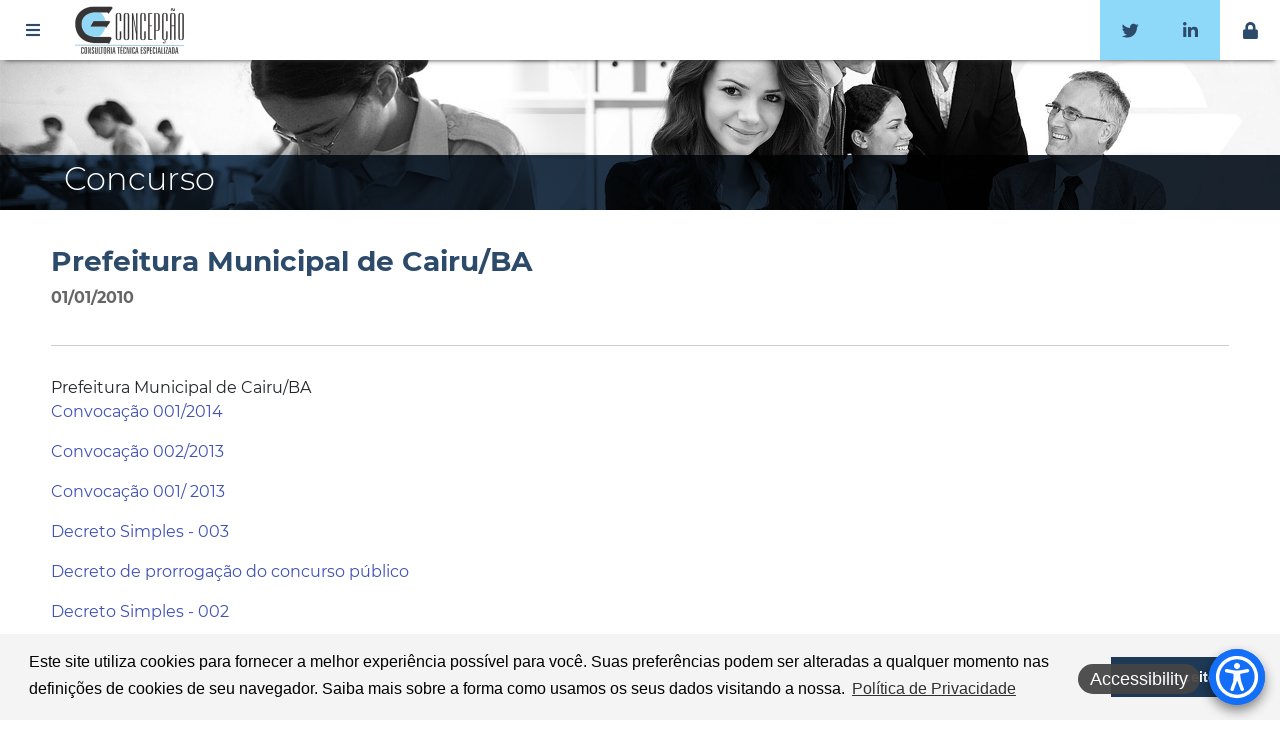

--- FILE ---
content_type: text/html; charset=utf-8
request_url: https://www.concepcaoconsultoria.com.br/pagina/12/Prefeitura-Municipal-de-CairuBA.aspx
body_size: 172557
content:


<!DOCTYPE html PUBLIC "-//W3C//DTD XHTML 1.0 Transitional//EN" "http://www.w3.org/TR/xhtml1/DTD/xhtml1-transitional.dtd">

<html xmlns="http://www.w3.org/1999/xhtml">
<head><meta charset="utf-8" /><meta http-equiv="X-UA-Compatible" content="IE=edge" /><meta name="viewport" content="width=device-width, initial-scale=1" /><meta name="description" content="Concursos com inscrições abertas e previstas, consultoria, treinamento." /><meta name="keywords" content="concursos, concurso, consultoria, treinamento" /><meta name="author" content="LBP Informatica" /><meta name="robots" content="index,follow" /><title>
	Concepção - Consultoria Técnica Especializada
</title><link rel="apple-touch-icon" sizes="57x57" href="/icons/apple-icon-57x57.png" /><link rel="apple-touch-icon" sizes="60x60" href="/icons/apple-icon-60x60.png" /><link rel="apple-touch-icon" sizes="72x72" href="/icons/apple-icon-72x72.png" /><link rel="apple-touch-icon" sizes="76x76" href="/icons/apple-icon-76x76.png" /><link rel="apple-touch-icon" sizes="114x114" href="/icons/apple-icon-114x114.png" /><link rel="apple-touch-icon" sizes="120x120" href="/icons/apple-icon-120x120.png" /><link rel="apple-touch-icon" sizes="144x144" href="/icons/apple-icon-144x144.png" /><link rel="apple-touch-icon" sizes="152x152" href="/icons/apple-icon-152x152.png" /><link rel="apple-touch-icon" sizes="180x180" href="/icons/apple-icon-180x180.png" /><link rel="icon" type="image/png" sizes="192x192" href="/icons/android-icon-192x192.png" /><link rel="icon" type="image/png" sizes="32x32" href="/icons/favicon-32x32.png" /><link rel="icon" type="image/png" sizes="96x96" href="/icons/favicon-96x96.png" /><link rel="icon" type="image/png" sizes="16x16" href="/icons/favicon-16x16.png" /><link rel="manifest" href="/icons/manifest.json" /><meta name="msapplication-TileColor" content="#ffffff" /><meta name="msapplication-TileImage" content="/icons/ms-icon-144x144.png" /><meta name="theme-color" content="#ffffff" />
     
    <link rel="stylesheet" href="/css/bootstrap.css" />
    <link rel="stylesheet" href="/css/docs.css" />
    <link rel="stylesheet" href="/css/fonts.css" />
    <link rel="stylesheet" href="/css/swiper.css" /> 
    <link rel="stylesheet" href="/css/jquery.scrollbar.css" /> 
    <link rel="stylesheet" media="all" href="/css/custom.css?v=1.3" />      
    <!-- Jquery -->
    <script type="text/javascript" src="/js/jquery-3.4.1.min.js"></script>


    
    
        
  <!-- SEM TAG -->  



    <script type="text/javascript">

        var _gaq = _gaq || [];
        _gaq.push(['_setAccount', 'UA-27634306-1']);
        _gaq.push(['_trackPageview']);

        (function () {
            var ga = document.createElement('script'); ga.type = 'text/javascript'; ga.async = true;
            ga.src = ('https:' == document.location.protocol ? 'https://ssl' : 'http://www') + '.google-analytics.com/ga.js';
            var s = document.getElementsByTagName('script')[0]; s.parentNode.insertBefore(ga, s);
        })();

    </script>
</head>
<body class="page-body">

    <form method="post" action="./wfInterna.aspx?Tela=pagina&amp;Codigo=12&amp;url=pagina%2f12%2fPrefeitura-Municipal-de-CairuBA.aspx" id="aspnetForm" class="validate">
<div class="aspNetHidden">
<input type="hidden" name="__EVENTTARGET" id="__EVENTTARGET" value="" />
<input type="hidden" name="__EVENTARGUMENT" id="__EVENTARGUMENT" value="" />
<input type="hidden" name="__VIEWSTATE" id="__VIEWSTATE" value="/[base64]/////w9kAgIPZBYEZg8VAwIvIwAUSW5zY3Jpw6fDtWVzIEFiZXJ0YXNkAgEPFgIfAAL/////[base64]/[base64]/[base64]/////D2QCAg9kFgRmDxUDAi8jABRJbnNjcmnDp8O1ZXMgQWJlcnRhc2QCAQ8WAh8AAv////[base64]/[base64]/[base64]/////w9kAgIPZBYEZg8VAwIvIwAZUGxhbmVqYW1lbnRvIGVzdHJhdMOpZ2ljb2QCAQ8WAh8AAv////8PZAIED2QWBGYPFQMCLyMRIGNsYXNzPSdzdWJtZW51JyAaR2VzdMOjbyBkbyBEZXNlbnZvbHZpbWVudG9kAgEPFgIfAAIBFgICAQ9kFgRmDxUDAi8jAAhDb2FjaGluZ2QCAQ8WAh8AAv////8PZAIFD2QWBGYPFQMaL3BhZ2luYS82L0NvbnN1bHRvcmlhLmFzcHgADENvbnN1bHRvcmlhc2QCAQ8WAh8AAv////8PZAIGD2QWBGYPFQMCLyMADFRyZWluYW1lbnRvc2QCAQ8WAh8AAv////8PZAIHD2QWBGYPFQNPaHR0cHM6Ly93d3cuY29uY2VwY2FvY29uc3VsdG9yaWEuY29tLmJyL3BhZ2luYS8xOTcvUG9saXRpY2EtZGUtUHJpdmFjaWRhZGUuYXNweAAYUG9sw610aWNhIGRlIFByaXZhY2lkYWRlZAIBDxYCHwAC/////[base64]/inYAzxeUzvSgVwES8Ns5pLXFLAw+htg==" />
</div>

<script type="text/javascript">
//<![CDATA[
var theForm = document.forms['aspnetForm'];
if (!theForm) {
    theForm = document.aspnetForm;
}
function __doPostBack(eventTarget, eventArgument) {
    if (!theForm.onsubmit || (theForm.onsubmit() != false)) {
        theForm.__EVENTTARGET.value = eventTarget;
        theForm.__EVENTARGUMENT.value = eventArgument;
        theForm.submit();
    }
}
//]]>
</script>


<script src="/WebResource.axd?d=6twjfuEuT96uC7NoB5p7I4HntpQBI8JkTWAJ36JVzsPKTnE_BrtEILwSSqR74OnNF7GzgoDX8-yyISofkoO3h6Ygh3xnklaLYMNTij6jwR01&amp;t=638369096483918269" type="text/javascript"></script>


<script type="text/javascript">
//<![CDATA[
var __cultureInfo = {"name":"pt-BR","numberFormat":{"CurrencyDecimalDigits":2,"CurrencyDecimalSeparator":",","IsReadOnly":true,"CurrencyGroupSizes":[3],"NumberGroupSizes":[3],"PercentGroupSizes":[3],"CurrencyGroupSeparator":".","CurrencySymbol":"R$","NaNSymbol":"NaN","CurrencyNegativePattern":9,"NumberNegativePattern":1,"PercentPositivePattern":1,"PercentNegativePattern":1,"NegativeInfinitySymbol":"-∞","NegativeSign":"-","NumberDecimalDigits":2,"NumberDecimalSeparator":",","NumberGroupSeparator":".","CurrencyPositivePattern":2,"PositiveInfinitySymbol":"∞","PositiveSign":"+","PercentDecimalDigits":2,"PercentDecimalSeparator":",","PercentGroupSeparator":".","PercentSymbol":"%","PerMilleSymbol":"‰","NativeDigits":["0","1","2","3","4","5","6","7","8","9"],"DigitSubstitution":1},"dateTimeFormat":{"AMDesignator":"","Calendar":{"MinSupportedDateTime":"\/Date(-62135589600000)\/","MaxSupportedDateTime":"\/Date(253402300799999)\/","AlgorithmType":1,"CalendarType":1,"Eras":[1],"TwoDigitYearMax":2029,"IsReadOnly":true},"DateSeparator":"/","FirstDayOfWeek":0,"CalendarWeekRule":0,"FullDateTimePattern":"dddd, d\u0027 de \u0027MMMM\u0027 de \u0027yyyy HH:mm:ss","LongDatePattern":"dddd, d\u0027 de \u0027MMMM\u0027 de \u0027yyyy","LongTimePattern":"HH:mm:ss","MonthDayPattern":"d \u0027de\u0027 MMMM","PMDesignator":"","RFC1123Pattern":"ddd, dd MMM yyyy HH\u0027:\u0027mm\u0027:\u0027ss \u0027GMT\u0027","ShortDatePattern":"dd/MM/yyyy","ShortTimePattern":"HH:mm","SortableDateTimePattern":"yyyy\u0027-\u0027MM\u0027-\u0027dd\u0027T\u0027HH\u0027:\u0027mm\u0027:\u0027ss","TimeSeparator":":","UniversalSortableDateTimePattern":"yyyy\u0027-\u0027MM\u0027-\u0027dd HH\u0027:\u0027mm\u0027:\u0027ss\u0027Z\u0027","YearMonthPattern":"MMMM\u0027 de \u0027yyyy","AbbreviatedDayNames":["dom","seg","ter","qua","qui","sex","sáb"],"ShortestDayNames":["D","S","T","Q","Q","S","S"],"DayNames":["domingo","segunda-feira","terça-feira","quarta-feira","quinta-feira","sexta-feira","sábado"],"AbbreviatedMonthNames":["jan","fev","mar","abr","mai","jun","jul","ago","set","out","nov","dez",""],"MonthNames":["janeiro","fevereiro","março","abril","maio","junho","julho","agosto","setembro","outubro","novembro","dezembro",""],"IsReadOnly":true,"NativeCalendarName":"Calendário gregoriano","AbbreviatedMonthGenitiveNames":["jan","fev","mar","abr","mai","jun","jul","ago","set","out","nov","dez",""],"MonthGenitiveNames":["janeiro","fevereiro","março","abril","maio","junho","julho","agosto","setembro","outubro","novembro","dezembro",""]},"eras":[1,"d.C.",null,0]};//]]>
</script>

<script src="/ScriptResource.axd?d=A-e6NW0yjPajHPTSHj5Lepuymqgf0rOjrl9mkh7-t1Qxw-DIvl943MymDGTp346HQeN9ZFCkWozwpz1q4IKPHPutqPSYTheOXik0HMm6nPEMeTAWjiEt3WNJTctPlmE5BOkX3JmwLgDEXeCtvr2GDQ63lYOot0BPGIM1_aLXIlE1&amp;t=fffffffff055ad03" type="text/javascript"></script>
<script src="/ScriptResource.axd?d=NFfhShNobV-B1HME9G-pquYYVy1LgFVbOsdfHWuvzo7sP_bJFCc3EW7ViwIcTA8RVlTWXFA64eJ82Nu3JCE5IMKGoXRKcSnctXNoA3jSoZll0EuBdYzUxLzZtjEVfmMJU-Twk5m6cdVc5UbQA6FGv7ELgfpVvC6XGFs0FONh70xwxq6iuxSuGJHHn89QnXQ10&amp;t=fffffffff055ad03" type="text/javascript"></script>
<div class="aspNetHidden">

	<input type="hidden" name="__VIEWSTATEGENERATOR" id="__VIEWSTATEGENERATOR" value="20A0AD49" />
	<input type="hidden" name="__EVENTVALIDATION" id="__EVENTVALIDATION" value="/wEdAAM8pAcREqwWXcEQZYMICtnQhF9uX2HrEMjC0FSnoimRqAfqX/jaom+6oUCZHn2+vV/b7EE1ekbdZLWH3WkNh03dAkSGWjINuRjJbHbtl6dyew==" />
</div>
 
        <script type="text/javascript">
//<![CDATA[
Sys.WebForms.PageRequestManager._initialize('ctl00$ctl00$ScriptManager1', 'aspnetForm', ['tctl00$ctl00$wucLogin$up',''], [], [], 0, 'ctl00$ctl00');
//]]>
</script>


        <!--==================================TOPO====================================-->
         <div class="topo"> 
            <div class="menu-container"> 
      
              <input id="menu-toggle" type="checkbox">
              <label for="menu-toggle" class="menu-button">  
                  <i class="fas fa-bars"></i>
              </label>       
              <div class="menu-sidebar ">
                <div class="scroll-wrapper scrollbar-inner">
                     
                                <ul class="nav navbar-nav navbar-right ball-hover">
                            
                                <li>
                                    <a href='/#'  class='submenu'  >Processo Seletivo  </a>
                                     
                                                <ul class="nav" id="side-menu" style="display:none">  
                                             
                                            <li>
                                            <a  href='/#'  >Novas Seleções  </a>
                                               
                               
                                            </li> 
                                     
                                            <li>
                                            <a  href='/#'  >Inscrições Abertas  </a>
                                               
                               
                                            </li> 
                                     
                                            <li>
                                            <a  href='/#'  class='submenu'  >Em andamento  </a>
                                            
                                                <ul class="nav" id="side-menu" style="display:none">  
                                            
                                                <li>
                                                    <a href='/#'  class='submenu'  >2025  </a>
                                                    
                                                        <ul class="nav" id="side-menu">  
                                                    
                                                        <li>
                                                            <a   href='/pagina/279/Prefeitura-Municipal-de-Serra-PretaBA.aspx' >:: Prefeitura Municipal de Serra Preta/BA </a>
                                                         </li>
                                                    
                                                        </ul>
                                                    
                                                 </li>
                                            
                                                <li>
                                                    <a href='/#'  class='submenu'  >2024  </a>
                                                    
                                                        <ul class="nav" id="side-menu">  
                                                    
                                                        <li>
                                                            <a   href='/pagina/252/Prefeitura-Municipal-de-Serra-PretaBA.aspx' >:: Prefeitura Municipal de Serra Preta/BA </a>
                                                         </li>
                                                    
                                                        </ul>
                                                    
                                                 </li>
                                            
                                                </ul>
                                               
                               
                                            </li> 
                                     
                                            <li>
                                            <a  href='/#'  class='submenu'  >Concluído  </a>
                                            
                                                <ul class="nav" id="side-menu" style="display:none">  
                                            
                                                <li>
                                                    <a href='/#'  class='submenu'  >2025  </a>
                                                    
                                                        <ul class="nav" id="side-menu">  
                                                    
                                                        <li>
                                                            <a   href='/pagina/294/SEBRAERR-ALI-2025.aspx' >:: SEBRAE/RR ALI 2025 </a>
                                                         </li>
                                                    
                                                        <li>
                                                            <a   href='/pagina/292/SEBRAEMT--ALI-022025.aspx' >:: SEBRAE/MT - ALI 02/2025 </a>
                                                         </li>
                                                    
                                                        <li>
                                                            <a   href='/pagina/291/SEBRAEMS-ALI-022025--Produtividade.aspx' >:: SEBRAE/MS ALI 02/2025 - Produtividade </a>
                                                         </li>
                                                    
                                                        <li>
                                                            <a   href='/pagina/290/SESIAC-2025.aspx' >:: SESI/AC 2025 </a>
                                                         </li>
                                                    
                                                        <li>
                                                            <a   href='/pagina/289/SEBRAESC--ALI-022025.aspx' >:: SEBRAE/SC - ALI 02/2025 </a>
                                                         </li>
                                                    
                                                        <li>
                                                            <a   href='/pagina/288/SEBRAERN-ALI-PRODUTIVIDADE-2025.aspx' >:: SEBRAE/RN ALI PRODUTIVIDADE 2025 </a>
                                                         </li>
                                                    
                                                        <li>
                                                            <a   href='/pagina/285/SEBRAEPE-ALI-2025.aspx' >:: SEBRAE/PE ALI 2025 </a>
                                                         </li>
                                                    
                                                        <li>
                                                            <a   href='/pagina/282/SEBRAEMG--Produtividade-e-Ecossistema-ALI-2025.aspx' >:: SEBRAE/MG - Produtividade e Ecossistema ALI 2025 </a>
                                                         </li>
                                                    
                                                        <li>
                                                            <a   href='/pagina/281/SEBRAESC-2025--ALI-e-Orientador.aspx' >:: SEBRAE/SC 2025 - ALI e Orientador </a>
                                                         </li>
                                                    
                                                        <li>
                                                            <a   href='/pagina/280/SEBRAEMS-2025--Living-Lab.aspx' >:: SEBRAE/MS 2025 - Living Lab </a>
                                                         </li>
                                                    
                                                        <li>
                                                            <a   href='/pagina/277/SEBRAEMS-ALI-2025--Produtividade.aspx' >:: SEBRAE/MS ALI 2025 - Produtividade </a>
                                                         </li>
                                                    
                                                        <li>
                                                            <a   href='/pagina/276/SEBRAEPR-ALI-2025.aspx' >:: SEBRAE/PR ALI 2025 </a>
                                                         </li>
                                                    
                                                        <li>
                                                            <a   href='/pagina/275/SEBRAEMG-ALI-2025--Rural.aspx' >:: SEBRAE/MG ALI 2025 - Rural </a>
                                                         </li>
                                                    
                                                        <li>
                                                            <a   href='/pagina/274/SEBRAEMT-ALI-2025.aspx' >:: SEBRAE/MT ALI 2025 </a>
                                                         </li>
                                                    
                                                        </ul>
                                                    
                                                 </li>
                                            
                                                <li>
                                                    <a href='/#'  class='submenu'  >2024  </a>
                                                    
                                                        <ul class="nav" id="side-menu">  
                                                    
                                                        <li>
                                                            <a   href='/pagina/273/SEBRAESC-ALI-022024.aspx' >:: SEBRAE/SC ALI 02/2024 </a>
                                                         </li>
                                                    
                                                        <li>
                                                            <a   href='/pagina/272/SESCOOPSE-2024.aspx' >:: SESCOOP/SE 2024 </a>
                                                         </li>
                                                    
                                                        <li>
                                                            <a   href='/pagina/271/SEBRAEMT-ALI-2024.aspx' >:: SEBRAE/MT ALI 2024 </a>
                                                         </li>
                                                    
                                                        <li>
                                                            <a   href='/pagina/270/SEBRAEMS-ALI-2024.aspx' >:: SEBRAE/MS ALI 2024 </a>
                                                         </li>
                                                    
                                                        <li>
                                                            <a   href='/pagina/269/SEBRAEPI-ALI-2024.aspx' >:: SEBRAE/PI ALI 2024 </a>
                                                         </li>
                                                    
                                                        <li>
                                                            <a   href='/pagina/268/SEBRAERO-ALI-2024--Produtividade.aspx' >:: SEBRAE/RO ALI 2024 - Produtividade </a>
                                                         </li>
                                                    
                                                        <li>
                                                            <a   href='/pagina/267/SEBRAEMA-ALI-2024.aspx' >:: SEBRAE/MA ALI 2024 </a>
                                                         </li>
                                                    
                                                        <li>
                                                            <a   href='/pagina/266/SEBRAEAC-ALI-2024.aspx' >:: SEBRAE/AC ALI 2024 </a>
                                                         </li>
                                                    
                                                        <li>
                                                            <a   href='/pagina/265/SEBRAESC--ALI-2024.aspx' >:: SEBRAE/SC - ALI 2024 </a>
                                                         </li>
                                                    
                                                        <li>
                                                            <a   href='/pagina/264/SEBRAEPR--ALI-Produtividade-2024.aspx' >:: SEBRAE/PR - ALI Produtividade 2024 </a>
                                                         </li>
                                                    
                                                        <li>
                                                            <a   href='/pagina/263/SEBRAEAL--012024.aspx' >:: SEBRAE/AL - 01/2024 </a>
                                                         </li>
                                                    
                                                        <li>
                                                            <a   href='/pagina/262/SEBRAEPB-ALI-2024.aspx' >:: SEBRAE/PB ALI 2024 </a>
                                                         </li>
                                                    
                                                        <li>
                                                            <a   href='/pagina/261/SEBRAEMG-ALI--Ecossistema.aspx' >:: SEBRAE/MG ALI - Ecossistema </a>
                                                         </li>
                                                    
                                                        <li>
                                                            <a   href='/pagina/260/SEBRAERN-ALI-2024.aspx' >:: SEBRAE/RN ALI 2024 </a>
                                                         </li>
                                                    
                                                        <li>
                                                            <a   href='/pagina/259/SEBRAERR-ALI-2024.aspx' >:: SEBRAE/RR ALI 2024 </a>
                                                         </li>
                                                    
                                                        <li>
                                                            <a   href='/pagina/258/SENAR-ARBA-2024.aspx' >:: SENAR-AR/BA 2024 </a>
                                                         </li>
                                                    
                                                        <li>
                                                            <a   href='/pagina/257/SEBRAEMG-ALI-2024--Educacao-Empreendedora-Indicacao-e-Produtividade.aspx' >:: SEBRAE/MG ALI 2024 - Educação Empreendedora, Indicação e Produtividade </a>
                                                         </li>
                                                    
                                                        <li>
                                                            <a   href='/pagina/256/SEBRAEAC-ALI-2024.aspx' >:: SEBRAE/AC ALI 2024 </a>
                                                         </li>
                                                    
                                                        <li>
                                                            <a   href='/pagina/255/SEBRAEAC--Processo-Seletivo-Externo-2024.aspx' >:: SEBRAE/AC - Processo Seletivo Externo 2024 </a>
                                                         </li>
                                                    
                                                        <li>
                                                            <a   href='/pagina/254/SEBRAEMG--ALI-Educacao-Empreendedora.aspx' >:: SEBRAE/MG - ALI Educação Empreendedora </a>
                                                         </li>
                                                    
                                                        </ul>
                                                    
                                                 </li>
                                            
                                                <li>
                                                    <a href='/#'  class='submenu'  >2023  </a>
                                                    
                                                        <ul class="nav" id="side-menu">  
                                                    
                                                        <li>
                                                            <a   href='/pagina/250/SebraeGO--Orientador-Rural.aspx' >:: Sebrae/GO - Orientador Rural </a>
                                                         </li>
                                                    
                                                        <li>
                                                            <a   href='/pagina/249/SEBRAESE--Trainee.aspx' >:: SEBRAE/SE - Trainee </a>
                                                         </li>
                                                    
                                                        <li>
                                                            <a   href='/pagina/248/SEBRAEMS-2023.aspx' >:: SEBRAE/MS 2023 </a>
                                                         </li>
                                                    
                                                        <li>
                                                            <a   href='/pagina/247/SEBRAESE--Analista-Tecnico.aspx' >:: SEBRAE/SE - Analista Técnico </a>
                                                         </li>
                                                    
                                                        <li>
                                                            <a   href='/pagina/245/SEBRAESC-ALI-2023.aspx' >:: SEBRAE/SC ALI 2023 </a>
                                                         </li>
                                                    
                                                        <li>
                                                            <a   href='/pagina/244/Prefeitura-Municipal-de-AngueraBA-2023--Processo-Interno-dos-Gestores-Escolares.aspx' >:: Prefeitura Municipal de Anguera/BA 2023 - Processo Interno dos Gestores Escolares </a>
                                                         </li>
                                                    
                                                        <li>
                                                            <a   href='/pagina/243/SebraeGO-ALI-ALI-2023--Produtividade-e-Transformacao-Digital-.aspx' >:: Sebrae/GO ALI ALI 2023 - Produtividade e Transformação Digital  </a>
                                                         </li>
                                                    
                                                        <li>
                                                            <a   href='/pagina/242/SebraeGO-ALI-Rural-2023.aspx' >:: Sebrae/GO ALI Rural 2023 </a>
                                                         </li>
                                                    
                                                        <li>
                                                            <a   href='/pagina/241/Prefeitura-Municipal-de-Salinas-da-Margarida.aspx' >:: Prefeitura Municipal de Salinas da Margarida </a>
                                                         </li>
                                                    
                                                        <li>
                                                            <a   href='/pagina/238/SESCOOPSE.aspx' >:: SESCOOP/SE </a>
                                                         </li>
                                                    
                                                        <li>
                                                            <a   href='/pagina/237/SEBRAEAC-ALI-2023.aspx' >:: SEBRAE/AC ALI 2023 </a>
                                                         </li>
                                                    
                                                        <li>
                                                            <a   href='/pagina/236/SEBRAERR-ALI-2023.aspx' >:: SEBRAE/RR ALI 2023 </a>
                                                         </li>
                                                    
                                                        <li>
                                                            <a   href='/pagina/234/Prefeitura-Municipal-de-MucugeBA.aspx' >:: Prefeitura Municipal de Mucugê/BA </a>
                                                         </li>
                                                    
                                                        </ul>
                                                    
                                                 </li>
                                            
                                                <li>
                                                    <a href='/#'  class='submenu'  >2022  </a>
                                                    
                                                        <ul class="nav" id="side-menu">  
                                                    
                                                        <li>
                                                            <a   href='/pagina/233/SEBRAEPB-2022--Orientador.aspx' >:: SEBRAE/PB 2022 - Orientador </a>
                                                         </li>
                                                    
                                                        <li>
                                                            <a   href='/pagina/232/SEBRAERN-2022--Orientador.aspx' >:: SEBRAE/RN 2022 - Orientador </a>
                                                         </li>
                                                    
                                                        <li>
                                                            <a   href='/pagina/230/SEBRAESE-ALI-2022.aspx' >:: SEBRAE/SE ALI 2022 </a>
                                                         </li>
                                                    
                                                        <li>
                                                            <a   href='/pagina/229/SEBRAEPA-ALI-2022.aspx' >:: SEBRAE/PA ALI 2022 </a>
                                                         </li>
                                                    
                                                        <li>
                                                            <a   href='/pagina/228/SEBRAEPR-ALI-2022-.aspx' >:: SEBRAE/PR ALI 2022  </a>
                                                         </li>
                                                    
                                                        <li>
                                                            <a   href='/pagina/227/SEBRAERN-ALI-2022--Ecossistemas.aspx' >:: SEBRAE/RN ALI 2022 - Ecossistemas </a>
                                                         </li>
                                                    
                                                        <li>
                                                            <a   href='/pagina/225/SEBRAEPI-ALI-2022.aspx' >:: SEBRAE/PI ALI 2022 </a>
                                                         </li>
                                                    
                                                        <li>
                                                            <a   href='/pagina/223/SEBRAEPE-ALI-2022.aspx' >:: SEBRAE/PE ALI 2022 </a>
                                                         </li>
                                                    
                                                        <li>
                                                            <a   href='/pagina/222/SEBRAETO-ALI-2022.aspx' >:: SEBRAE/TO ALI 2022 </a>
                                                         </li>
                                                    
                                                        <li>
                                                            <a   href='/pagina/221/SEBRAERR-ALI-2022.aspx' >:: SEBRAE/RR ALI 2022 </a>
                                                         </li>
                                                    
                                                        <li>
                                                            <a   href='/pagina/220/SEBRAEGO-ALI-2022.aspx' >:: SEBRAE/GO ALI 2022 </a>
                                                         </li>
                                                    
                                                        <li>
                                                            <a   href='/pagina/219/SEBRAESP-ALI-2022.aspx' >:: SEBRAE/SP ALI 2022 </a>
                                                         </li>
                                                    
                                                        <li>
                                                            <a   href='/pagina/218/SEBRAEPB-ALI-2022.aspx' >:: SEBRAE/PB ALI 2022 </a>
                                                         </li>
                                                    
                                                        <li>
                                                            <a   href='/pagina/216/SEBRAEAL-ALI-2022.aspx' >:: SEBRAE/AL ALI 2022 </a>
                                                         </li>
                                                    
                                                        <li>
                                                            <a   href='/pagina/215/SEBRAEMG-ALI-2022.aspx' >:: SEBRAE/MG ALI 2022 </a>
                                                         </li>
                                                    
                                                        <li>
                                                            <a   href='/pagina/214/SEBRAERN-ALI-2022.aspx' >:: SEBRAE/RN ALI 2022 </a>
                                                         </li>
                                                    
                                                        <li>
                                                            <a   href='/pagina/213/SEBRAEMS-ALI-2022.aspx' >:: SEBRAE/MS ALI 2022 </a>
                                                         </li>
                                                    
                                                        <li>
                                                            <a   href='/pagina/212/SEBRAESC-ALI-2022.aspx' >:: SEBRAE/SC ALI 2022 </a>
                                                         </li>
                                                    
                                                        <li>
                                                            <a   href='/pagina/210/SESCOOPSE.aspx' >:: SESCOOP/SE </a>
                                                         </li>
                                                    
                                                        <li>
                                                            <a   href='/pagina/205/SEBRAESE--ALI.aspx' >:: SEBRAE/SE - ALI </a>
                                                         </li>
                                                    
                                                        </ul>
                                                    
                                                 </li>
                                            
                                                <li>
                                                    <a href='/#'  class='submenu'  >2021  </a>
                                                    
                                                        <ul class="nav" id="side-menu">  
                                                    
                                                        <li>
                                                            <a   href='/pagina/207/SEBRAEGO--ALI.aspx' >:: SEBRAE/GO - ALI </a>
                                                         </li>
                                                    
                                                        <li>
                                                            <a   href='/pagina/206/SEBRAEMT-ALI-2021.aspx' >:: SEBRAE/MT ALI 2021 </a>
                                                         </li>
                                                    
                                                        <li>
                                                            <a   href='/pagina/204/SEBRAEES--ALI.aspx' >:: SEBRAE/ES - ALI </a>
                                                         </li>
                                                    
                                                        <li>
                                                            <a   href='/pagina/203/SEBRAEDF--ALI.aspx' >:: SEBRAE/DF - ALI </a>
                                                         </li>
                                                    
                                                        <li>
                                                            <a   href='/pagina/201/SEBRAETO--ALI.aspx' >:: SEBRAE/TO - ALI </a>
                                                         </li>
                                                    
                                                        <li>
                                                            <a   href='/pagina/199/Prefeitura-Municipal-de-AngueraBA.aspx' >:: Prefeitura Municipal de Anguera/BA </a>
                                                         </li>
                                                    
                                                        <li>
                                                            <a   href='/pagina/195/SEBRAEPE-ALI-2021.aspx' >:: SEBRAE/PE ALI 2021 </a>
                                                         </li>
                                                    
                                                        <li>
                                                            <a   href='/pagina/194/SEBRAEMS-ALI-2021.aspx' >:: SEBRAE/MS ALI 2021 </a>
                                                         </li>
                                                    
                                                        <li>
                                                            <a   href='/pagina/193/Servico-Nacional-de-Aprendizagem-do-Cooperativismo-no-Estado-da-Bahia--SESCOOPBA.aspx' >:: Serviço Nacional de Aprendizagem do Cooperativismo no Estado da Bahia - SESCOOP/BA </a>
                                                         </li>
                                                    
                                                        <li>
                                                            <a   href='/pagina/192/SEBRAEMG--ALI.aspx' >:: SEBRAE/MG - ALI </a>
                                                         </li>
                                                    
                                                        <li>
                                                            <a   href='/pagina/191/SEBRAEGO--ALI.aspx' >:: SEBRAE/GO - ALI </a>
                                                         </li>
                                                    
                                                        <li>
                                                            <a   href='/pagina/190/SEBRAEPE.aspx' >:: SEBRAE/PE </a>
                                                         </li>
                                                    
                                                        <li>
                                                            <a   href='/pagina/189/SEBRAEPR--ALI.aspx' >:: SEBRAE/PR - ALI </a>
                                                         </li>
                                                    
                                                        <li>
                                                            <a   href='/pagina/188/SEBRAEMG--Orientador.aspx' >:: SEBRAE/MG - Orientador </a>
                                                         </li>
                                                    
                                                        <li>
                                                            <a   href='/pagina/184/SEBRAETO--Selecao-Exclusiva-para-Pessoas-com-Deficiencia.aspx' >:: SEBRAE/TO - Seleção Exclusiva para Pessoas com Deficiência </a>
                                                         </li>
                                                    
                                                        <li>
                                                            <a   href='/pagina/183/SENACSE-2021.aspx' >:: SENAC/SE 2021 </a>
                                                         </li>
                                                    
                                                        <li>
                                                            <a   href='/pagina/182/SENAR-ARBA-2021.aspx' >:: SENAR-AR/BA 2021 </a>
                                                         </li>
                                                    
                                                        <li>
                                                            <a   href='/pagina/181/SEBRAETO-2021.aspx' >:: SEBRAE/TO 2021 </a>
                                                         </li>
                                                    
                                                        <li>
                                                            <a   href='/pagina/180/SEBRAEPE--Selecao-Exclusiva-para-Pessoas-com-Deficiencia.aspx' >:: SEBRAE/PE - Seleção Exclusiva para Pessoas com Deficiência </a>
                                                         </li>
                                                    
                                                        <li>
                                                            <a   href='/pagina/179/SEBRAESC-ALI-2021.aspx' >:: SEBRAE/SC ALI 2021 </a>
                                                         </li>
                                                    
                                                        <li>
                                                            <a   href='/pagina/177/SEBRAEMS--ALI-2020.aspx' >:: SEBRAE/MS - ALI 2020 </a>
                                                         </li>
                                                    
                                                        </ul>
                                                    
                                                 </li>
                                            
                                                <li>
                                                    <a href='/#'  class='submenu'  >2020  </a>
                                                    
                                                        <ul class="nav" id="side-menu">  
                                                    
                                                        <li>
                                                            <a   href='/pagina/175/SEBRAERR-ALI-2020.aspx' >:: SEBRAE/RR ALI 2020 </a>
                                                         </li>
                                                    
                                                        <li>
                                                            <a   href='/pagina/174/SEBRAEPA-ALI-2020.aspx' >:: SEBRAE/PA ALI 2020 </a>
                                                         </li>
                                                    
                                                        <li>
                                                            <a   href='/pagina/173/SEBRAEMA-ALI-2020.aspx' >:: SEBRAE/MA ALI 2020 </a>
                                                         </li>
                                                    
                                                        <li>
                                                            <a   href='/pagina/172/SEBRAEMT-ALI-2020.aspx' >:: SEBRAE/MT ALI 2020 </a>
                                                         </li>
                                                    
                                                        <li>
                                                            <a   href='/pagina/171/SEBRAEPE-ALI-2020.aspx' >:: SEBRAE/PE ALI 2020 </a>
                                                         </li>
                                                    
                                                        <li>
                                                            <a   href='/pagina/170/SEBRAEPB-ALI-2020.aspx' >:: SEBRAE/PB ALI 2020 </a>
                                                         </li>
                                                    
                                                        <li>
                                                            <a   href='/pagina/169/SEBRAEAL-ALI-2020.aspx' >:: SEBRAE/AL ALI 2020 </a>
                                                         </li>
                                                    
                                                        <li>
                                                            <a   href='/pagina/168/SEBRAERN-ALI-2020.aspx' >:: SEBRAE/RN ALI 2020 </a>
                                                         </li>
                                                    
                                                        <li>
                                                            <a   href='/pagina/167/SEBRAEDF-ALI-2020.aspx' >:: SEBRAE/DF ALI 2020 </a>
                                                         </li>
                                                    
                                                        <li>
                                                            <a   href='/pagina/166/SEBRAEMS-ALI-2020.aspx' >:: SEBRAE/MS ALI 2020 </a>
                                                         </li>
                                                    
                                                        <li>
                                                            <a   href='/pagina/165/SEBRAESC-ALI-2020.aspx' >:: SEBRAE/SC ALI 2020 </a>
                                                         </li>
                                                    
                                                        <li>
                                                            <a   href='/pagina/164/SEBRAETO-2020.aspx' >:: SEBRAE/TO 2020 </a>
                                                         </li>
                                                    
                                                        <li>
                                                            <a   href='/pagina/163/SEBRAEMG-2020.aspx' >:: SEBRAE/MG 2020 </a>
                                                         </li>
                                                    
                                                        <li>
                                                            <a   href='/pagina/160/SEBRAESE-2020.aspx' >:: SEBRAE/SE 2020 </a>
                                                         </li>
                                                    
                                                        <li>
                                                            <a   href='/pagina/159/Prefeitura-Municipal-de-CairuBA.aspx' >:: Prefeitura Municipal de Cairu/BA </a>
                                                         </li>
                                                    
                                                        </ul>
                                                    
                                                 </li>
                                            
                                                <li>
                                                    <a href='/#'  class='submenu'  >2019  </a>
                                                    
                                                        <ul class="nav" id="side-menu">  
                                                    
                                                        <li>
                                                            <a   href='/pagina/157/SENAR-ARBA-2019.aspx' >:: SENAR AR/BA 2019 </a>
                                                         </li>
                                                    
                                                        <li>
                                                            <a   href='/pagina/156/SEBRAEPE--TRAINEE-2019.aspx' >:: SEBRAE/PE - TRAINEE 2019 </a>
                                                         </li>
                                                    
                                                        <li>
                                                            <a   href='/pagina/152/SEBRAERN-ALI-2019.aspx' >:: SEBRAE/RN ALI 2019 </a>
                                                         </li>
                                                    
                                                        <li>
                                                            <a   href='/pagina/150/Municipio-de-ItuacuBA--Conselho-Tutelar-.aspx' >:: Município de Ituaçu/BA - Conselho Tutelar  </a>
                                                         </li>
                                                    
                                                        <li>
                                                            <a   href='/pagina/149/Municipio-de-IgaporaBA--Conselho-Tutelar.aspx' >:: Município de Igaporã/BA - Conselho Tutelar </a>
                                                         </li>
                                                    
                                                        <li>
                                                            <a   href='/pagina/148/SEBRAEMG-ALI.aspx' >:: SEBRAE/MG ALI </a>
                                                         </li>
                                                    
                                                        <li>
                                                            <a   href='/pagina/147/SEBRAEMA-ALI-2019.aspx' >:: SEBRAE/MA ALI 2019 </a>
                                                         </li>
                                                    
                                                        <li>
                                                            <a   href='/pagina/145/Prefeitura-Municipal-de-Salinas-da-MargaridaBA.aspx' >:: Prefeitura Municipal de Salinas da Margarida/BA </a>
                                                         </li>
                                                    
                                                        <li>
                                                            <a   href='/pagina/144/Tribunal-de-Contas-do-Estado-da-Bahia--TCEBA.aspx' >:: Tribunal de Contas do Estado da Bahia - TCE/BA </a>
                                                         </li>
                                                    
                                                        </ul>
                                                    
                                                 </li>
                                            
                                                <li>
                                                    <a href='/#'  class='submenu'  >2018  </a>
                                                    
                                                        <ul class="nav" id="side-menu">  
                                                    
                                                        <li>
                                                            <a   href='/pagina/140/SEBRAEAL-ALI-2018.aspx' >:: SEBRAE/AL ALI 2018 </a>
                                                         </li>
                                                    
                                                        <li>
                                                            <a   href='/pagina/139/Conselho-Regional-de-Administracao-da-Bahia--CRA-BA.aspx' >:: Conselho Regional de Administração da Bahia - CRA-BA </a>
                                                         </li>
                                                    
                                                        <li>
                                                            <a   href='/pagina/137/Prefeitura-Municipal-de-Teodoro-SampaioBA.aspx' >:: Prefeitura Municipal de Teodoro Sampaio/BA </a>
                                                         </li>
                                                    
                                                        <li>
                                                            <a   href='/pagina/133/SEBRAEMT-ALI--Orientador-2018.aspx' >:: SEBRAE/MT ALI - Orientador 2018 </a>
                                                         </li>
                                                    
                                                        <li>
                                                            <a   href='/pagina/132/Prefeitura-Municipal-PojucaBA.aspx' >:: Prefeitura Municipal Pojuca/BA </a>
                                                         </li>
                                                    
                                                        </ul>
                                                    
                                                 </li>
                                            
                                                <li>
                                                    <a href='/#'  class='submenu'  >2017  </a>
                                                    
                                                        <ul class="nav" id="side-menu">  
                                                    
                                                        <li>
                                                            <a   href='/pagina/131/Hospital-Estadual-da-Crianca--Liga-Alvaro-Bahia-Contra-a-Mortalidade-Infantil.aspx' >:: Hospital Estadual da Criança - Liga Álvaro Bahia Contra a Mortalidade Infantil </a>
                                                         </li>
                                                    
                                                        <li>
                                                            <a   href='/pagina/130/SEBRAEBA-2017.aspx' >:: SEBRAE/BA 2017 </a>
                                                         </li>
                                                    
                                                        <li>
                                                            <a   href='/pagina/129/SEBRAEPE-2017--Assistente.aspx' >:: SEBRAE/PE 2017 - Assistente </a>
                                                         </li>
                                                    
                                                        <li>
                                                            <a   href='/pagina/128/SEBRAEPE-2017--Trainee.aspx' >:: SEBRAE/PE 2017 - Trainee </a>
                                                         </li>
                                                    
                                                        <li>
                                                            <a   href='/pagina/127/SEBRAEPB-ALI-2017.aspx' >:: SEBRAE/PB ALI 2017 </a>
                                                         </li>
                                                    
                                                        <li>
                                                            <a   href='/pagina/125/SEBRAEMT-ALI-2017.aspx' >:: SEBRAE/MT ALI 2017 </a>
                                                         </li>
                                                    
                                                        </ul>
                                                    
                                                 </li>
                                            
                                                <li>
                                                    <a href='/#'  class='submenu'  >2016  </a>
                                                    
                                                        <ul class="nav" id="side-menu">  
                                                    
                                                        <li>
                                                            <a   href='/pagina/124/SEBRAEBA-2016.aspx' >:: SEBRAE/BA 2016 </a>
                                                         </li>
                                                    
                                                        <li>
                                                            <a   href='/pagina/123/SEBRAEPE.aspx' >:: SEBRAE/PE </a>
                                                         </li>
                                                    
                                                        <li>
                                                            <a   href='/pagina/122/SEBRAEES-ALI-2016.aspx' >:: SEBRAE/ES ALI 2016 </a>
                                                         </li>
                                                    
                                                        <li>
                                                            <a   href='/pagina/120/Servico-Nacional-de-Aprendizagem-do-Cooperativismo-no-Estado-da-Bahia–SESCOOPBA-2016.aspx' >:: Serviço Nacional de Aprendizagem do Cooperativismo no Estado da Bahia–SESCOOP/BA 2016 </a>
                                                         </li>
                                                    
                                                        <li>
                                                            <a   href='/pagina/118/Prefeitura-Municipal-de-Vera-CruzBA.aspx' >:: Prefeitura Municipal de Vera Cruz/BA </a>
                                                         </li>
                                                    
                                                        <li>
                                                            <a   href='/pagina/116/Servico-Nacional-de-Aprendizagem-do-Cooperativismo-do-Estado-de-Sergipe–SESCOOP-2016.aspx' >:: Serviço Nacional de Aprendizagem do Cooperativismo do Estado de Sergipe–SESCOOP 2016 </a>
                                                         </li>
                                                    
                                                        <li>
                                                            <a   href='/pagina/113/SEBRAERN-ALI-2016.aspx' >:: SEBRAE/RN ALI 2016 </a>
                                                         </li>
                                                    
                                                        </ul>
                                                    
                                                 </li>
                                            
                                                <li>
                                                    <a href='/#'  class='submenu'  >2015  </a>
                                                    
                                                        <ul class="nav" id="side-menu">  
                                                    
                                                        <li>
                                                            <a   href='/pagina/112/SEBRAESE-ALI-2015.aspx' >:: SEBRAE/SE ALI 2015 </a>
                                                         </li>
                                                    
                                                        <li>
                                                            <a   href='/pagina/110/SEBRAEAL-ALI-2015.aspx' >:: SEBRAE/AL ALI 2015 </a>
                                                         </li>
                                                    
                                                        <li>
                                                            <a   href='/pagina/108/Conselho-Regional-de-Nutricionistas-5ª-Regiao-BASE--CRN-5.aspx' >:: Conselho Regional de Nutricionistas 5ª Região-BA/SE - CRN 5 </a>
                                                         </li>
                                                    
                                                        <li>
                                                            <a   href='/pagina/105/SEBRAESE-2015.aspx' >:: SEBRAE/SE 2015 </a>
                                                         </li>
                                                    
                                                        <li>
                                                            <a   href='/pagina/104/Prefeitura-Municipal-de-JequieBA.aspx' >:: Prefeitura Municipal de Jequié/BA </a>
                                                         </li>
                                                    
                                                        </ul>
                                                    
                                                 </li>
                                            
                                                <li>
                                                    <a href='/#'  class='submenu'  >2014  </a>
                                                    
                                                        <ul class="nav" id="side-menu">  
                                                    
                                                        <li>
                                                            <a   href='/pagina/103/Servico-Nacional-de-Aprendizagem-do-Cooperativismo-do-Estado-de-Sergipe–SESCOOP.aspx' >:: Serviço Nacional de Aprendizagem do Cooperativismo do Estado de Sergipe–SESCOOP </a>
                                                         </li>
                                                    
                                                        <li>
                                                            <a   href='/pagina/100/SEBRAEBA--ALI-2014.aspx' >:: SEBRAE/BA - ALI 2014 </a>
                                                         </li>
                                                    
                                                        <li>
                                                            <a   href='/pagina/95/SEBRAESE-2014.aspx' >:: SEBRAE/SE 2014 </a>
                                                         </li>
                                                    
                                                        <li>
                                                            <a   href='/pagina/93/EMBASA--Selecao-para-Programa-Jovem-Aprendiz.aspx' >:: EMBASA - Seleção para Programa Jovem Aprendiz </a>
                                                         </li>
                                                    
                                                        <li>
                                                            <a   href='/pagina/91/Prefeitura-Municipal-de-MucugeBA-2014-ACS-e-ACE.aspx' >:: Prefeitura Municipal de Mucugê/BA 2014 (ACS e ACE) </a>
                                                         </li>
                                                    
                                                        <li>
                                                            <a   href='/pagina/90/Prefeitura-Municipal-de-MucugeBA-2014.aspx' >:: Prefeitura Municipal de Mucugê/BA 2014 </a>
                                                         </li>
                                                    
                                                        </ul>
                                                    
                                                 </li>
                                            
                                                <li>
                                                    <a href='/#'  class='submenu'  >2013  </a>
                                                    
                                                        <ul class="nav" id="side-menu">  
                                                    
                                                        <li>
                                                            <a   href='/pagina/87/SEBRAESE.aspx' >:: SEBRAE/SE </a>
                                                         </li>
                                                    
                                                        <li>
                                                            <a   href='/pagina/85/SENACSE-2013.aspx' >:: SENAC/SE 2013 </a>
                                                         </li>
                                                    
                                                        </ul>
                                                    
                                                 </li>
                                            
                                                <li>
                                                    <a href='/#'  class='submenu'  >2012  </a>
                                                    
                                                        <ul class="nav" id="side-menu">  
                                                    
                                                        <li>
                                                            <a   href='/pagina/82/SEBRAEBA-022012--Assistente.aspx' >:: SEBRAE/BA 02/2012 - Assistente </a>
                                                         </li>
                                                    
                                                        <li>
                                                            <a   href='/pagina/81/SEBRAEBA-022012--Orientador.aspx' >:: SEBRAE/BA 02/2012 - Orientador </a>
                                                         </li>
                                                    
                                                        <li>
                                                            <a   href='/pagina/80/SEBRAEES-20123.aspx' >:: SEBRAE/ES 2012.3 </a>
                                                         </li>
                                                    
                                                        <li>
                                                            <a   href='/pagina/78/SEBRAEBA-012012.aspx' >:: SEBRAE/BA 01/2012 </a>
                                                         </li>
                                                    
                                                        <li>
                                                            <a   href='/pagina/74/Prefeitura-Municipal-de-Mutuipe-BA.aspx' >:: Prefeitura Municipal de Mutuípe / BA </a>
                                                         </li>
                                                    
                                                        <li>
                                                            <a   href='/pagina/73/SENACSE--Curso-Tecnico-em-Radio-e-TV.aspx' >:: SENAC/SE - Curso Técnico em Rádio e TV </a>
                                                         </li>
                                                    
                                                        <li>
                                                            <a   href='/pagina/72/SEBRAEES-20122.aspx' >:: SEBRAE/ES 2012.2 </a>
                                                         </li>
                                                    
                                                        <li>
                                                            <a   href='/pagina/53/SEBRAEES--Vitoria-20111.aspx' >:: SEBRAE/ES - Vitória 2011.1 </a>
                                                         </li>
                                                    
                                                        <li>
                                                            <a   href='/pagina/39/SENACSE-20122.aspx' >:: SENAC/SE 2012.2 </a>
                                                         </li>
                                                    
                                                        <li>
                                                            <a   href='/pagina/38/SENACSE-20121.aspx' >:: SENAC/SE 2012.1 </a>
                                                         </li>
                                                    
                                                        <li>
                                                            <a   href='/pagina/37/SEBRAEES-20121.aspx' >:: SEBRAE/ES 2012.1 </a>
                                                         </li>
                                                    
                                                        </ul>
                                                    
                                                 </li>
                                            
                                                <li>
                                                    <a href='/#'  class='submenu'  >2011  </a>
                                                    
                                                        <ul class="nav" id="side-menu">  
                                                    
                                                        <li>
                                                            <a   href='/pagina/40/SEBRAEES--Vitoria-20115.aspx' >:: SEBRAE/ES - Vitória 2011.5 </a>
                                                         </li>
                                                    
                                                        <li>
                                                            <a   href='/pagina/31/Prefeitura-Municipal-de-Mundo-NovoBA.aspx' >:: Prefeitura Municipal de Mundo Novo/BA </a>
                                                         </li>
                                                    
                                                        <li>
                                                            <a   href='/pagina/30/SENAR-ARBA.aspx' >:: SENAR-AR/BA </a>
                                                         </li>
                                                    
                                                        <li>
                                                            <a   href='/pagina/28/SEBRAEES--Vitoria-20111.aspx' >:: SEBRAE/ES - Vitória 2011.1 </a>
                                                         </li>
                                                    
                                                        <li>
                                                            <a   href='/pagina/26/SEBRAEAL.aspx' >:: SEBRAE/AL </a>
                                                         </li>
                                                    
                                                        <li>
                                                            <a   href='/pagina/9/SEBRAEES--Vitoria-20114.aspx' >:: SEBRAE/ES - Vitória 2011.4 </a>
                                                         </li>
                                                    
                                                        <li>
                                                            <a   href='/pagina/8/SEBRAEES--Vitoria-20113.aspx' >:: SEBRAE/ES - Vitória 2011.3 </a>
                                                         </li>
                                                    
                                                        </ul>
                                                    
                                                 </li>
                                            
                                                <li>
                                                    <a href='/#'  class='submenu'  >2010  </a>
                                                    
                                                        <ul class="nav" id="side-menu">  
                                                    
                                                        <li>
                                                            <a   href='/pagina/19/SEBRAEES--Vitoria-2010.aspx' >:: SEBRAE/ES - Vitória 2010 </a>
                                                         </li>
                                                    
                                                        <li>
                                                            <a   href='/pagina/18/SEBRAESES--Linhares.aspx' >:: SEBRAES/ES - Linhares </a>
                                                         </li>
                                                    
                                                        <li>
                                                            <a   href='/pagina/17/SEBRAEES--Vitoria-e-Colatina.aspx' >:: SEBRAE/ES - Vitória e Colatina </a>
                                                         </li>
                                                    
                                                        </ul>
                                                    
                                                 </li>
                                            
                                                <li>
                                                    <a href='/#'  class='submenu'  >2009  </a>
                                                    
                                                        <ul class="nav" id="side-menu">  
                                                    
                                                        <li>
                                                            <a   href='/pagina/56/PROCEDH.aspx' >:: PROCEDH </a>
                                                         </li>
                                                    
                                                        <li>
                                                            <a   href='/pagina/55/PMBA--CFOA.aspx' >:: PMBA - CFOA </a>
                                                         </li>
                                                    
                                                        <li>
                                                            <a   href='/pagina/15/Prefeitura-Municipal-de-Wenceslau-GuimaraesBA-REDA.aspx' >:: Prefeitura Municipal de Wenceslau Guimarães/BA (REDA) </a>
                                                         </li>
                                                    
                                                        <li>
                                                            <a   href='/pagina/13/SEBRAE--Venda-Nova-do-ImigranteES.aspx' >:: SEBRAE - Venda Nova do Imigrante/ES </a>
                                                         </li>
                                                    
                                                        </ul>
                                                    
                                                 </li>
                                            
                                                <li>
                                                    <a href='/#'  class='submenu'  >2008  </a>
                                                    
                                                        <ul class="nav" id="side-menu">  
                                                    
                                                        <li>
                                                            <a   href='/pagina/59/Prefeitura-Municipal-de-MucugeBA.aspx' >:: Prefeitura Municipal de Mucugê/BA </a>
                                                         </li>
                                                    
                                                        </ul>
                                                    
                                                 </li>
                                            
                                                </ul>
                                               
                               
                                            </li> 
                                    
                                        </ul>
                                    
                                </li>
                            
                                <li>
                                    <a href='/#'  class='submenu'  >Concursos  </a>
                                     
                                                <ul class="nav" id="side-menu" style="display:none">  
                                             
                                            <li>
                                            <a  href='/#'  >Novos Concursos  </a>
                                               
                               
                                            </li> 
                                     
                                            <li>
                                            <a  href='/#'  >Inscrições Abertas  </a>
                                               
                               
                                            </li> 
                                     
                                            <li>
                                            <a  href='/#'  class='submenu'  >Em andamento  </a>
                                            
                                                <ul class="nav" id="side-menu" style="display:none">  
                                            
                                                <li>
                                                    <a href='/#'  class='submenu'  >2025  </a>
                                                    
                                                        <ul class="nav" id="side-menu">  
                                                    
                                                        <li>
                                                            <a   href='/pagina/295/Prefeitura-Municipal-de-TaperoaBA.aspx' >:: Prefeitura Municipal de Taperoá/BA </a>
                                                         </li>
                                                    
                                                        <li>
                                                            <a   href='/pagina/293/CRN-05-BASE.aspx' >:: CRN-05 BA/SE </a>
                                                         </li>
                                                    
                                                        <li>
                                                            <a   href='/pagina/286/SEBRAEPB-2025--Agente-de-Orientacao-Empresarial.aspx' >:: SEBRAE/PB 2025 - Agente de Orientação Empresarial </a>
                                                         </li>
                                                    
                                                        <li>
                                                            <a   href='/pagina/284/SebraePB-2025--Sebraetec--Empresas-Novas.aspx' >:: Sebrae/PB 2025 - Sebraetec - Empresas Novas </a>
                                                         </li>
                                                    
                                                        <li>
                                                            <a   href='/pagina/283/SebraePB-2025--Sebraetec--Empresas-Cadastradas.aspx' >:: Sebrae/PB 2025 - Sebraetec - Empresas Cadastradas </a>
                                                         </li>
                                                    
                                                        <li>
                                                            <a   href='/pagina/278/SEBRAEPA-2025--Credenciamento-de-Pessoas-Juridicas.aspx' >:: SEBRAE/PA 2025 - Credenciamento de Pessoas Jurídicas </a>
                                                         </li>
                                                    
                                                        </ul>
                                                    
                                                 </li>
                                            
                                                <li>
                                                    <a href='/#'  class='submenu'  >2024  </a>
                                                    
                                                        <ul class="nav" id="side-menu">  
                                                    
                                                        <li>
                                                            <a   href='/pagina/253/Prefeitura-Municipal-de-Serra-Preta--Agente-Comunitario-de-Saude.aspx' >:: Prefeitura Municipal de Serra Preta - Agente Comunitário de Saúde </a>
                                                         </li>
                                                    
                                                        <li>
                                                            <a   href='/pagina/251/Camara-Municipal-Serra-PretaBA.aspx' >:: Câmara Municipal Serra Preta/BA </a>
                                                         </li>
                                                    
                                                        </ul>
                                                    
                                                 </li>
                                            
                                                <li>
                                                    <a href='/#'  class='submenu'  >2020  </a>
                                                    
                                                        <ul class="nav" id="side-menu">  
                                                    
                                                        <li>
                                                            <a   href='/pagina/162/Prefeitura-Municipal-de-PojucaBA.aspx' >:: Prefeitura Municipal de Pojuca/BA </a>
                                                         </li>
                                                    
                                                        </ul>
                                                    
                                                 </li>
                                            
                                                </ul>
                                               
                               
                                            </li> 
                                     
                                            <li>
                                            <a  href='/#'  class='submenu'  >Concluído  </a>
                                            
                                                <ul class="nav" id="side-menu" style="display:none">  
                                            
                                                <li>
                                                    <a href='/#'  class='submenu'  >2025  </a>
                                                    
                                                        <ul class="nav" id="side-menu">  
                                                    
                                                        <li>
                                                            <a   href='/pagina/295/Prefeitura-Municipal-de-TaperoaBA.aspx' >:: Prefeitura Municipal de Taperoá/BA </a>
                                                         </li>
                                                    
                                                        <li>
                                                            <a   href='/pagina/293/CRN-05-BASE.aspx' >:: CRN-05 BA/SE </a>
                                                         </li>
                                                    
                                                        <li>
                                                            <a   href='/pagina/286/SEBRAEPB-2025--Agente-de-Orientacao-Empresarial.aspx' >:: SEBRAE/PB 2025 - Agente de Orientação Empresarial </a>
                                                         </li>
                                                    
                                                        <li>
                                                            <a   href='/pagina/284/SebraePB-2025--Sebraetec--Empresas-Novas.aspx' >:: Sebrae/PB 2025 - Sebraetec - Empresas Novas </a>
                                                         </li>
                                                    
                                                        <li>
                                                            <a   href='/pagina/283/SebraePB-2025--Sebraetec--Empresas-Cadastradas.aspx' >:: Sebrae/PB 2025 - Sebraetec - Empresas Cadastradas </a>
                                                         </li>
                                                    
                                                        <li>
                                                            <a   href='/pagina/278/SEBRAEPA-2025--Credenciamento-de-Pessoas-Juridicas.aspx' >:: SEBRAE/PA 2025 - Credenciamento de Pessoas Jurídicas </a>
                                                         </li>
                                                    
                                                        </ul>
                                                    
                                                 </li>
                                            
                                                <li>
                                                    <a href='/#'  class='submenu'  >2023  </a>
                                                    
                                                        <ul class="nav" id="side-menu">  
                                                    
                                                        <li>
                                                            <a   href='/pagina/240/Prefeitura-Municipal-de-Simoes-Filho.aspx' >:: Prefeitura Municipal de Simões Filho </a>
                                                         </li>
                                                    
                                                        <li>
                                                            <a   href='/pagina/239/SEBRAEPB--Credenciamento-de-Pessoas-Juridicas.aspx' >:: SEBRAE/PB - Credenciamento de Pessoas Jurídicas </a>
                                                         </li>
                                                    
                                                        <li>
                                                            <a   href='/pagina/235/SEBRAEPA--Credenciamento-de-Pessoas-Juridicas.aspx' >:: SEBRAE/PA - Credenciamento de Pessoas Jurídicas </a>
                                                         </li>
                                                    
                                                        </ul>
                                                    
                                                 </li>
                                            
                                                <li>
                                                    <a href='/#'  class='submenu'  >2022  </a>
                                                    
                                                        <ul class="nav" id="side-menu">  
                                                    
                                                        <li>
                                                            <a   href='/pagina/231/SEBRAEPA--Credenciamento-de-Pessoas-Juridicas.aspx' >:: SEBRAE/PA - Credenciamento de Pessoas Jurídicas </a>
                                                         </li>
                                                    
                                                        <li>
                                                            <a   href='/pagina/226/Conselho-Regional-de-Nutricionistas--CRN5-BASE.aspx' >:: Conselho Regional de Nutricionistas - CRN5 BA/SE </a>
                                                         </li>
                                                    
                                                        <li>
                                                            <a   href='/pagina/211/SEBRAEAL--Credenciamento-de-empresas-prestadoras-de-servicos-especializados-012022.aspx' >:: SEBRAE/AL - Credenciamento de empresas prestadoras de serviços especializados 01/2022 </a>
                                                         </li>
                                                    
                                                        </ul>
                                                    
                                                 </li>
                                            
                                                <li>
                                                    <a href='/#'  class='submenu'  >2021  </a>
                                                    
                                                        <ul class="nav" id="side-menu">  
                                                    
                                                        <li>
                                                            <a   href='/pagina/200/Prefeitura-Municipal-de-MutuipeBA.aspx' >:: Prefeitura Municipal de Mutuípe/BA </a>
                                                         </li>
                                                    
                                                        </ul>
                                                    
                                                 </li>
                                            
                                                <li>
                                                    <a href='/#'  class='submenu'  >2019  </a>
                                                    
                                                        <ul class="nav" id="side-menu">  
                                                    
                                                        <li>
                                                            <a   href='/pagina/158/Prefeitura-Municipal-de-Mata-de-Sao-JoaoBA.aspx' >:: Prefeitura Municipal de Mata de São João/BA </a>
                                                         </li>
                                                    
                                                        <li>
                                                            <a   href='/pagina/153/Prefeitura-Municipal-de-IgaporaBA.aspx' >:: Prefeitura Municipal de Igaporã/BA </a>
                                                         </li>
                                                    
                                                        </ul>
                                                    
                                                 </li>
                                            
                                                <li>
                                                    <a href='/#'  class='submenu'  >2018  </a>
                                                    
                                                        <ul class="nav" id="side-menu">  
                                                    
                                                        <li>
                                                            <a   href='/pagina/136/Prefeitura-Municipal-de-CairuBA.aspx' >:: Prefeitura Municipal de Cairu/BA </a>
                                                         </li>
                                                    
                                                        <li>
                                                            <a   href='/pagina/135/Prefeitura-Municipal-de-CandibaBA.aspx' >:: Prefeitura Municipal de Candiba/BA </a>
                                                         </li>
                                                    
                                                        <li>
                                                            <a   href='/pagina/134/Prefeitura-Municipal-PindaiBA.aspx' >:: Prefeitura Municipal Pindaí/BA </a>
                                                         </li>
                                                    
                                                        </ul>
                                                    
                                                 </li>
                                            
                                                <li>
                                                    <a href='/#'  class='submenu'  >2015  </a>
                                                    
                                                        <ul class="nav" id="side-menu">  
                                                    
                                                        <li>
                                                            <a   href='/pagina/109/Prefeitura-Municipal-de-CandeiasBA.aspx' >:: Prefeitura Municipal de Candeias/BA </a>
                                                         </li>
                                                    
                                                        <li>
                                                            <a   href='/pagina/107/Documentos-para-Consulta-do-SEBRAESE-2015.aspx' >:: Documentos para Consulta do SEBRAE/SE 2015 </a>
                                                         </li>
                                                    
                                                        <li>
                                                            <a   href='/pagina/106/Documentos-para-Consulta-do-SEBRAESE-2015.aspx' >:: Documentos para Consulta do SEBRAE/SE 2015 </a>
                                                         </li>
                                                    
                                                        </ul>
                                                    
                                                 </li>
                                            
                                                <li>
                                                    <a href='/#'  class='submenu'  >2014  </a>
                                                    
                                                        <ul class="nav" id="side-menu">  
                                                    
                                                        <li>
                                                            <a   href='/pagina/102/Conselho-de-Arquitetura-e-Urbanismo-do-Estado-da-Bahia-–-CAUBA.aspx' >:: Conselho de Arquitetura e Urbanismo do Estado da Bahia – CAU/BA </a>
                                                         </li>
                                                    
                                                        <li>
                                                            <a   href='/pagina/101/Prefeitura-Municipal-de-Luis-Eduardo-MagalhaesBA.aspx' >:: Prefeitura Municipal de Luís Eduardo Magalhães/BA </a>
                                                         </li>
                                                    
                                                        <li>
                                                            <a   href='/pagina/99/Documentos-para-Consulta-de-Presidente-Janio-QuadrosBA.aspx' >:: Documentos para Consulta de Presidente Jânio Quadros/BA </a>
                                                         </li>
                                                    
                                                        <li>
                                                            <a   href='/pagina/97/Camara-Municipal-de-IconhaES.aspx' >:: Câmara Municipal de Iconha/ES </a>
                                                         </li>
                                                    
                                                        <li>
                                                            <a   href='/pagina/92/Prefeitura-Municipal-de-TanhacuBA.aspx' >:: Prefeitura Municipal de Tanhaçu/BA </a>
                                                         </li>
                                                    
                                                        <li>
                                                            <a   href='/pagina/89/Prefeitura-Municipal-de-SaudeBA-ACS.aspx' >:: Prefeitura Municipal de Saúde/BA (ACS) </a>
                                                         </li>
                                                    
                                                        <li>
                                                            <a   href='/pagina/88/Prefeitura-Municipal-de-SaudeBA.aspx' >:: Prefeitura Municipal de Saúde/BA </a>
                                                         </li>
                                                    
                                                        </ul>
                                                    
                                                 </li>
                                            
                                                <li>
                                                    <a href='/#'  class='submenu'  >2013  </a>
                                                    
                                                        <ul class="nav" id="side-menu">  
                                                    
                                                        <li>
                                                            <a   href='/pagina/86/IPREVITAES.aspx' >:: IPREVITA/ES </a>
                                                         </li>
                                                    
                                                        </ul>
                                                    
                                                 </li>
                                            
                                                <li>
                                                    <a href='/#'  class='submenu'  >2012  </a>
                                                    
                                                        <ul class="nav" id="side-menu">  
                                                    
                                                        <li>
                                                            <a   href='/pagina/79/Prefeitura-Municipal-de-GuarapariES-2012.aspx' >:: Prefeitura Municipal de Guarapari/ES 2012 </a>
                                                         </li>
                                                    
                                                        <li>
                                                            <a   href='/pagina/76/Conselho-Regional-de-Psicologia-CRP-03-Bahia.aspx' >:: Conselho Regional de Psicologia-CRP 03 Bahia </a>
                                                         </li>
                                                    
                                                        <li>
                                                            <a   href='/pagina/75/Camara-Legislativa-Municipal-de-Rio-Novo-do-SulES.aspx' >:: Câmara Legislativa Municipal de Rio Novo do Sul/ES </a>
                                                         </li>
                                                    
                                                        <li>
                                                            <a   href='/pagina/66/CRESS-5ª-Regiao.aspx' >:: CRESS 5ª Região </a>
                                                         </li>
                                                    
                                                        <li>
                                                            <a   href='/pagina/51/Conselho-Regional-de-Fisioterapia-e-Terapia-Ocupacional-7ª-Regiao-Bahia-e-Sergipe.aspx' >:: Conselho Regional de Fisioterapia e Terapia Ocupacional 7ª Região Bahia e Sergipe </a>
                                                         </li>
                                                    
                                                        </ul>
                                                    
                                                 </li>
                                            
                                                <li>
                                                    <a href='/#'  class='submenu'  >2011  </a>
                                                    
                                                        <ul class="nav" id="side-menu">  
                                                    
                                                        <li>
                                                            <a   href='/pagina/49/Camara-Municipal-de-Alfredo-ChavesES.aspx' >:: Câmara Municipal de Alfredo Chaves/ES </a>
                                                         </li>
                                                    
                                                        <li>
                                                            <a   href='/pagina/41/Prefeitura-Municipal-de-Alfredo-ChavesES.aspx' >:: Prefeitura Municipal de Alfredo Chaves/ES </a>
                                                         </li>
                                                    
                                                        <li>
                                                            <a   href='/pagina/36/Servico-Autonomo-de-Agua-e-Esgoto-de-Alfredo-Chaves--SAAEES.aspx' >:: Serviço Autônomo de Água e Esgoto de Alfredo Chaves - SAAE/ES </a>
                                                         </li>
                                                    
                                                        <li>
                                                            <a   href='/pagina/35/Prefeitura-Municipal-de-Tancredo-NevesBA-ACS.aspx' >:: Prefeitura Municipal de Tancredo Neves/BA (ACS) </a>
                                                         </li>
                                                    
                                                        <li>
                                                            <a   href='/pagina/34/Prefeitura-Municipal-de-Tancredo-NevesBA.aspx' >:: Prefeitura Municipal de Tancredo Neves/BA </a>
                                                         </li>
                                                    
                                                        <li>
                                                            <a   href='/pagina/32/SEBRAEES--Vitoria-20112.aspx' >:: SEBRAE/ES - Vitória 2011.2 </a>
                                                         </li>
                                                    
                                                        <li>
                                                            <a   href='/pagina/29/Conselho-Regional-de-Nutricionistas-5ª-Regiao-Bahia-e-Sergipe.aspx' >:: Conselho Regional de Nutricionistas 5ª Região Bahia e Sergipe </a>
                                                         </li>
                                                    
                                                        <li>
                                                            <a   href='/pagina/27/Prefeitura-Municipal-de-Vargem-AltaES.aspx' >:: Prefeitura Municipal de Vargem Alta/ES </a>
                                                         </li>
                                                    
                                                        <li>
                                                            <a   href='/pagina/25/Prefeitura-Municipal-de-Guarapari-ES.aspx' >:: Prefeitura Municipal de Guarapari / ES </a>
                                                         </li>
                                                    
                                                        <li>
                                                            <a   href='/pagina/23/Prefeitura-Municipal-de-Iuna-ES.aspx' >:: Prefeitura Municipal de Iuna / ES </a>
                                                         </li>
                                                    
                                                        </ul>
                                                    
                                                 </li>
                                            
                                                <li>
                                                    <a href='/#'  class='submenu'  >2010  </a>
                                                    
                                                        <ul class="nav" id="side-menu">  
                                                    
                                                        <li>
                                                            <a   href='/pagina/71/Fundacao-Pedro-CalmonBA-2010.aspx' >:: Fundação Pedro Calmon/BA 2010 </a>
                                                         </li>
                                                    
                                                        <li>
                                                            <a   href='/pagina/70/SEBRAE-VitoriaAnchietaES.aspx' >:: SEBRAE-Vitória/Anchieta/ES </a>
                                                         </li>
                                                    
                                                        <li>
                                                            <a   href='/pagina/69/SENACSE-2010.aspx' >:: SENAC/SE 2010 </a>
                                                         </li>
                                                    
                                                        <li>
                                                            <a   href='/pagina/68/Prefeitura-Municipal-de-MutuipeBA.aspx' >:: Prefeitura Municipal de Mutuípe/BA </a>
                                                         </li>
                                                    
                                                        <li>
                                                            <a   href='/pagina/16/Universidade-Estadual-do-Sudoeste-da-Bahia--UESB.aspx' >:: Universidade Estadual do Sudoeste da Bahia - UESB </a>
                                                         </li>
                                                    
                                                        <li>
                                                            <a   href='/pagina/12/Prefeitura-Municipal-de-CairuBA.aspx' >:: Prefeitura Municipal de Cairu/BA </a>
                                                         </li>
                                                    
                                                        <li>
                                                            <a   href='/pagina/11/Prefeitura-Municipal-de-CristopolisBA.aspx' >:: Prefeitura Municipal de Cristópolis/BA </a>
                                                         </li>
                                                    
                                                        </ul>
                                                    
                                                 </li>
                                            
                                                <li>
                                                    <a href='/#'  class='submenu'  >2009  </a>
                                                    
                                                        <ul class="nav" id="side-menu">  
                                                    
                                                        <li>
                                                            <a   href='/pagina/22/Prefeitura-Municipal-de-Sitio-do-MatoBA--2º-Concurso.aspx' >:: Prefeitura Municipal de Sítio do Mato/BA - 2º Concurso </a>
                                                         </li>
                                                    
                                                        <li>
                                                            <a   href='/pagina/21/Prefeitura-Municipal-de-Sitio-do-MatoBA--1º-Concurso.aspx' >:: Prefeitura Municipal de Sítio do Mato/BA - 1º Concurso </a>
                                                         </li>
                                                    
                                                        <li>
                                                            <a   href='/pagina/14/Prefeitura-Municipal-de-Wenceslau-GuimaraesBA-ACS.aspx' >:: Prefeitura Municipal de Wenceslau Guimarães/BA (ACS) </a>
                                                         </li>
                                                    
                                                        <li>
                                                            <a   href='/pagina/10/Prefeitura-Municipal-de-Serra-do-RamalhoBA.aspx' >:: Prefeitura Municipal de Serra do Ramalho/BA </a>
                                                         </li>
                                                    
                                                        </ul>
                                                    
                                                 </li>
                                            
                                                <li>
                                                    <a href='/#'  class='submenu'  >2008  </a>
                                                    
                                                        <ul class="nav" id="side-menu">  
                                                    
                                                        <li>
                                                            <a   href='/pagina/65/Universidade-Estadual-do-Sudoeste-da-Bahia--UESB.aspx' >:: Universidade Estadual do Sudoeste da Bahia - UESB </a>
                                                         </li>
                                                    
                                                        <li>
                                                            <a   href='/pagina/64/UESB--REDA.aspx' >:: UESB - REDA </a>
                                                         </li>
                                                    
                                                        <li>
                                                            <a   href='/pagina/63/TCMBA.aspx' >:: TCM/BA </a>
                                                         </li>
                                                    
                                                        <li>
                                                            <a   href='/pagina/62/CROBA.aspx' >:: CROBA </a>
                                                         </li>
                                                    
                                                        <li>
                                                            <a   href='/pagina/61/CRECIBA.aspx' >:: CRECI/BA </a>
                                                         </li>
                                                    
                                                        <li>
                                                            <a   href='/pagina/60/Fundacao-Pedro-CalmonBA.aspx' >:: Fundação Pedro Calmon/BA </a>
                                                         </li>
                                                    
                                                        <li>
                                                            <a   href='/pagina/58/Prefeitura-Municipal-de-ItapetingaBA.aspx' >:: Prefeitura Municipal de Itapetinga/BA </a>
                                                         </li>
                                                    
                                                        <li>
                                                            <a   href='/pagina/57/Prefeitura-Municipal-de-ItagiBA.aspx' >:: Prefeitura Municipal de Itagi/BA </a>
                                                         </li>
                                                    
                                                        <li>
                                                            <a   href='/pagina/54/Conselho-Regional-de-Psicologia-3ª-Regiao-Bahia-e-Sergipe--CRP-03-BASE.aspx' >:: Conselho Regional de Psicologia 3ª Região Bahia e Sergipe - CRP 03 BA/SE </a>
                                                         </li>
                                                    
                                                        <li>
                                                            <a   href='/pagina/50/Prefeitura-Mata-de-Sao-Joao.aspx' >:: Prefeitura Mata de São João </a>
                                                         </li>
                                                    
                                                        </ul>
                                                    
                                                 </li>
                                            
                                                </ul>
                                               
                               
                                            </li> 
                                    
                                        </ul>
                                    
                                </li>
                            
                                <li>
                                    <a href='/#'  class='submenu'  >Gestão Estratégica  </a>
                                     
                                                <ul class="nav" id="side-menu" style="display:none">  
                                             
                                            <li>
                                            <a  href='/#'  >Recrutamento e Seleção  </a>
                                               
                               
                                            </li> 
                                     
                                            <li>
                                            <a  href='/#'  >Planejamento estratégico  </a>
                                               
                               
                                            </li> 
                                    
                                        </ul>
                                    
                                </li>
                            
                                <li>
                                    <a href='/#'  class='submenu'  >Gestão do Desenvolvimento  </a>
                                     
                                                <ul class="nav" id="side-menu" style="display:none">  
                                             
                                            <li>
                                            <a  href='/#'  >Coaching  </a>
                                               
                               
                                            </li> 
                                    
                                        </ul>
                                    
                                </li>
                            
                                <li>
                                    <a href='/pagina/6/Consultoria.aspx'  >Consultorias  </a>
                                     
                                </li>
                            
                                <li>
                                    <a href='/#'  >Treinamentos  </a>
                                     
                                </li>
                            
                                <li>
                                    <a href='https://www.concepcaoconsultoria.com.br/pagina/197/Politica-de-Privacidade.aspx'  >Política de Privacidade  </a>
                                     
                                </li>
                            
                                </ul>
                                            
                </div>
              </div>   
          

              <!--=======logo========-->
               <h1 class="logo">
                <a href="/index.aspx">
                 Concepção Concursos
                </a>
              </h1><!--=======logo========--> 
            </div>       
              
            <div class="acoes">
              <!-- =============fim busca================ -->
               <div class="social">
                        <a href="https://twitter.com/concepcao_ba">
                            <i class="fab fa-twitter"></i>
                        </a>
                        <a href="https://instagram.com/concepcaoconsultoria?igshid=1rte698npr471">
                            <i class="fab fa-linkedin-in"></i>
                            </a>
                    </div>
                
                   
              <div id="ctl00_ctl00_dvLogout">
	  
                <a id="aLogin"  >
                 <i class="fas fa-lock"></i>
               </a>
             
</div>  
            
     
         </div>
         </div>

            
   

    

        
 
  <!-- SEM TAG --><div id="ctl00_ctl00_ContentPlaceHolderPrincipal_ContentPlaceHolderPrincipal_Panel1">
	


 <div class="banner menor">
  <div class="texto"> 
    <h2 id="ctl00_ctl00_ContentPlaceHolderPrincipal_ContentPlaceHolderPrincipal_ctl00_hCategoria">Concurso</h2>
  </div>
  <div class="barra"></div>
</div> 

<!--========================CONTEUDO==============================-->
<div class="conteudo"> 
    
    <h3><a href="adm/templates/#" id="ctl00_ctl00_ContentPlaceHolderPrincipal_ContentPlaceHolderPrincipal_ctl00_lblTitulo">Prefeitura Municipal de Cairu/BA</a></h3>

    
    <span id="ctl00_ctl00_ContentPlaceHolderPrincipal_ContentPlaceHolderPrincipal_ctl00_spData" class="data">01/01/2010</span>

    
    <div id="ctl00_ctl00_ContentPlaceHolderPrincipal_ContentPlaceHolderPrincipal_ctl00_pnlConcurso" class="botoes-concursos">
		
         <div id="ctl00_ctl00_ContentPlaceHolderPrincipal_ContentPlaceHolderPrincipal_ctl00_dvBotoesInscricao">
                          

                                
                              
                             
            
              
                 
            
          
            
            
            
            
            
            
             
            
             
            
             </div>
         
        
	</div> 

        <div class="">
            <span id="ctl00_ctl00_ContentPlaceHolderPrincipal_ContentPlaceHolderPrincipal_ctl00_lblResumo">Prefeitura Municipal de Cairu/BA</span>
        </div> 
            
        <div id="ctl00_ctl00_ContentPlaceHolderPrincipal_ContentPlaceHolderPrincipal_ctl00_pnlConteudo" class="conteudo-concursos">
		 
                <div id="ctl00_ctl00_ContentPlaceHolderPrincipal_ContentPlaceHolderPrincipal_ctl00_dvConteudo"><p><a href="/images/upload/file/CAIRU/Convocacoes/2014/CONVOCACAO_001_2014.pdf">Convoca&ccedil;&atilde;o 001/2014</a></p>
<p><a href="/Images/upload/file/CAIRU/Convocacoes/2013/Edital%20de%20Convoca%C3%A7%C3%A3o%2002_2013.pdf">Convoca&ccedil;&atilde;o 002/2013</a></p>
<p><a href="/Images/upload/file/CAIRU/Convocacoes/2013/Edital%20de%20Convoca%C3%A7%C3%A3o%2001_2013.pdf">Convoca&ccedil;&atilde;o 001/ 2013</a></p>
<p><a href="/images/upload/file/CAIRU/Convocacoes/2012/decreto%20simples.pdf">Decreto Simples - 003</a></p>
<p><a href="/images/upload/file/CAIRU/Convocacoes/2012/DECRETO%20N%20574%20%20%20%20-%20prorroga%20concurso%20publico.pdf">Decreto de prorroga&ccedil;&atilde;o do concurso p&uacute;blico</a></p>
<p><a href="../../../../Images/upload/File/CAIRU/Convocacoes/2011/DECRETO%20SIMPLES_002.pdf">Decreto Simples - 002</a></p>
<p><a href="../../../../Images/upload/File/CAIRU/Convocacoes/2011/DECRETO%20SIMPLES_001.pdf">Decreto Simples - 001</a></p>
<p><a href="../../../../Images/upload/File/CAIRU/Nomeacao/Nomeao%200032011.pdf">Nomea&ccedil;&atilde;o 003/2011</a></p>
<p><a href="../../../../Images/upload/File/CAIRU/Convocacoes/2011/CONVOCACAO_010_2011.pdf">Convoca&ccedil;&atilde;o 010 2011</a></p>
<p><a href="../../../../Images/upload/File/CAIRU/Convocacoes/2011/CONVOCACAO_009_2011.pdf">Convoca&ccedil;&atilde;o 009 2011</a></p>
<p><a href="../../../../Images/upload/File/CAIRU/Nomeacao/DECRETO%20ALTERACAO%20PROFESSORES%20CORRIGIDO.pdf">Decreto Simples - Altera&ccedil;&atilde;o 10/03/2011</a></p>
<p><a href="../../../../Images/upload/File/CAIRU/Nomeacao/DECRETO%20SIMPLES%20-%20Tatiane%20Santos%20-%20Nutricionista.pdf">Nomea&ccedil;&atilde;o 002/2011</a></p>
<p><a href="../../../../Images/upload/File/CAIRU/Nomeacao/DECRETO%20SIMPLES%20-%20Alteracao%20do%20Decreto%20de%20Nomeacao%20Professores.pdf">Nomea&ccedil;&atilde;o 001/2011 - Altera&ccedil;&atilde;o</a></p>
<p><a href="../../../../Images/upload/File/CAIRU/Nomeacao/DECRETO%20SIMPLES%20%20-%20Nomeacao%20Professores.pdf">Nomea&ccedil;&atilde;o 001/2011</a></p>
<p><a href="../../../../Images/upload/File/CAIRU/Convocacoes/EDITAL%20DE%20CONVOCACAO%20N%2008%20-%20Nutricionista.pdf">Convoca&ccedil;&atilde;o 008 2011</a></p>
<p><a href="../../../../Images/upload/File/CAIRU/Convocacoes/CONVOCACAO%20007%20-%202010.pdf" target="_blank">Convoca&ccedil;&atilde;o 007 2011</a></p>
<p><a href="../../../../Images/upload/File/CAIRU/Convocacoes/CONVOCACAO_006_2010.pdf">Convoca&ccedil;&atilde;o 006 2010</a></p>
<p><a href="../../../../Images/upload/File/CAIRU/Convocacoes/CONVOCACAO_005_2010.pdf">Convoca&ccedil;&atilde;o 005 2010</a></p>
<p><a href="../../../../Images/upload/File/CAIRU/Convocacoes/CONVOCACAO_004_2010.pdf">Convoca&ccedil;&atilde;o 004 2010</a></p>
<p><a href="../../../../Images/upload/File/CAIRU/Nomeacao/Nomeacao_001.pdf">Nomea&ccedil;&atilde;o 001</a></p>
<p><a href="../../../../Images/upload/File/CAIRU/Convocacoes/CONVOCACAO_003_2010.pdf">Convoca&ccedil;&atilde;o 003 2010</a></p>
<p><a href="../../../../Images/upload/File/CAIRU/Convocacoes/CONVOCACAO_002_2010.pdf">Convoca&ccedil;&atilde;o 002 2010</a></p>
<p><a href="../../../../Images/upload/File/CAIRU/Convocacoes/CONVOCACAO_001_2010.pdf">Convoca&ccedil;&atilde;o 001 2010</a></p>
<p><a href="../../../../Images/upload/File/CAIRU/Homologao/DECRETO_N.468_2010.pdf">Homologa&ccedil;&atilde;o</a></p>
<p><a href="../../../../Images/upload/File/CAIRU/Resultado%20Final/Resultado_Final_POS_RECURSO.pdf">Resultado Final -&nbsp;p&oacute;s Recursos</a></p>
<p><a href="../../../../Images/upload/File/CAIRU/Resultado%20Final/Parecer_Recursos_Prova_Ttulos.pdf">Resultado dos Recursos</a></p>
<p><a href="../../../../Images/upload/File/CAIRU/Resultado%20Final/Resultado_Final_14_04-2010.pdf">Resultado Final</a></p></div> 
        
	</div>
     
        <div id="ctl00_ctl00_ContentPlaceHolderPrincipal_ContentPlaceHolderPrincipal_ctl00_pnlConcursoConteudo">
		
            
                    <ul class="lista-concursos">
                </ul>
        
	</div> 
            
      
</div>

 
 



</div>

  


                  

<footer>
  <div class="area-logo">
    <a href="/index.aspx" >
      <img src="/images/logo-branca.png" alt="">
    </a>
  </div>
   <div class="contatos">
    <h3>Fale Conosco</h3>
    <p id="ctl00_ctl00_dvRodape">Entre em contato conosco através do formulario ao lado</p>

    <div class="itens">
        <ul>
          <li>
            <a href="tel:7130138474">
               
                <lbp id="ctl00_ctl00_dvTelefone"></lbp>
            </a>
          </li>
          <li>
            <a href="mailto:concepcao@concepcaoconcursos.com.br">
                <i class="fas fa-envelope"></i>
                
                <lbp id="ctl00_ctl00_dvEmail">concepcao@concepcaoconcursos.com.br</lbp>
            </a>
          </li>
        </ul>

        <span>
          <i class="fas fa-clock"></i>
            <lbp id="ctl00_ctl00_dvRodape2">Atendimento: Segunda a sexta das 08h às 12h e 13h às 17h</lbp>
        </span>
    </div>    
  </div>



</footer>

<!--=======================FIM RODAPE==============================-->


        
        
 
<div class="modal fade" id="modallogin" tabindex="-1" role="dialog" aria-labelledby="mylogin" >
    <div class="modal-dialog" role="document">
        <div class="modal-content">
            <div class="modal-header">
                <h4 class="modal-title">ACESSO RESTRITO</h4>
                <button type="button" class="close" data-dismiss="modal" aria-label="Close"><span aria-hidden="true">&times;</span></button>
                
            </div>
            <div class="modal-body">
                <div id="ctl00_ctl00_wucLogin_up">
	
                
                <div id="ctl00_ctl00_wucLogin_pnlCandidatoEmpresa">
		
                    
                    <div class="form-group clearfix"> 
                        <div class="row"> 
                            <div class="col-sm-6">
                                <a id="ctl00_ctl00_wucLogin_btnCandidato" class="btn btn-padrao btn-block btnModal candidato" href="javascript:__doPostBack(&#39;ctl00$ctl00$wucLogin$btnCandidato&#39;,&#39;&#39;)">Candidato</a>
                            </div>
                            <div class="col-sm-6">
                                <a id="ctl00_ctl00_wucLogin_btnEmpresa" class="btn btn-padrao btn-block btnModal empresa" href="javascript:__doPostBack(&#39;ctl00$ctl00$wucLogin$btnEmpresa&#39;,&#39;&#39;)">Empresa</a>
                            </div>
                        </div>
                    </div>
                
	</div>

                

                

                
                
                
</div>
            </div>        
          </div>
        <!-- /.modal-content -->
    </div>
    <!-- /.modal-dialog -->

<script>

$(document).ready(function () {
    
    $('#modallogin').keypress(function (event) {
        if (event.keyCode == 13) {
            $('#modallogin').find('button').click();
        }
    });

});

</script>
</div>
<!-- /.modal -->

<div id="msgMensagem" style="display:none;"></div>

       
         
        <script type="text/javascript" src="/js/jquery-3.4.1.min.js"></script> 
        <script type="text/javascript" src="/js/popper.js"></script>
        <script type="text/javascript" src="/js/swiper.min.js"></script>
        <script type="text/javascript" src="/js/jquery.scrollbar.js"></script>
        <script type="text/javascript" src="/js/main.js?v=1.0"></script> 
         
        <script type="text/javascript" src="/js/bootstrap.min.js"></script>

          <!-- Datetime -->
        <script type="text/javascript" src="/js/datepicker/bootstrap-datepicker.js"></script>
        
        <!-- Validations -->
        <script type="text/javascript" src="/js/jquery-validate/jquery.validate.min.js"></script>
        <script type="text/javascript" src="/js/jquery-validate/additional-methods.min.js"></script>
        <script type="text/javascript" src="/js/jquery-validate/localization/messages_pt_PT.min.js"></script>

        <!-- Masks -->
        <script type="text/javascript" src="/js/jquery.mask/jquery.mask.js"></script> 
        <script type="text/javascript" src="/js/meiomask/Meio.Mask.js"></script>
        
        <!-- Application Required -->
        <script type="text/javascript" src="/js/application.js"></script>
        <script type="text/javascript" src="/js/postback-override.js"></script>
        <script type="text/javascript" src="/js/extension.js"></script>

        <!-- Custom Theme JavaScript -->
        <script type="text/javascript" src="/js/custom.js"></script> 
        
    <link rel="stylesheet" type="text/css" href="/js/cookieconsent/cookieconsent.min.css" />
    <script src="/js/cookieconsent/cookieconsent.min.js"></script> 
    <script>
        window.addEventListener("load", function () {
            window.cookieconsent.initialise({
                "cookie": {
                    expiryDays: 183
                },
                "palette": {
                    "popup": {
                        "background": "rgb(245 244 244)",
                        "text": "#000"
                    },
                    "button": {
                        "background": "#1D3955"
                    }
                },
                "content": {
                    "message": "Este site utiliza cookies para fornecer a melhor experiência possível para você. Suas preferências podem ser alteradas a qualquer momento nas definições de cookies de seu navegador. Saiba mais sobre a forma como usamos os seus dados visitando a nossa.",
                    "link": "Política de Privacidade",
                    "dismiss": "Li e aceito",
                    "href": "https://www.concepcaoconsultoria.com.br/pagina/197/Politica-de-Privacidade.aspx"
                }
            })
        });
    </script>

         <script src="https://www.google.com/recaptcha/api.js"></script> 
      
        <div id="msgAlerta"></div> 
<script>(function () {
var s = document.createElement('script'); var h =
document.querySelector('head') || document.body; s.charset = "UTF-8"; s.src =
'https://cdn.assistive.com.br/plugin/AssistiveWebPlugin.js'; s.async = true; s.onload
= function () { assistive.init({}); }; h.appendChild(s);
})(); </script>		
        
   
         
    

    </form>
</body>
</html>


--- FILE ---
content_type: text/css
request_url: https://www.concepcaoconsultoria.com.br/css/docs.css
body_size: 552457
content:
/*!
 * Bootstrap Docs (https://getbootstrap.com)
 * Copyright 2011-2017 The Bootstrap Authors
 * Copyright 2011-2017 Twitter, Inc.
 * Licensed under the Creative Commons Attribution 3.0 Unported License. For
 * details, see https://creativecommons.org/licenses/by/3.0/.
 */
.card {
  font-size: .875rem;
  font-weight: normal; }

/*!
 * Bootstrap v4.1.0 (https://getbootstrap.com)
 * Copyright 2011-2018 The Bootstrap Authors
 * Copyright 2011-2018 Twitter, Inc.
 * Licensed under MIT (https://github.com/twbs/bootstrap/blob/master/LICENSE)
 */
:root {
  --blue: #2196f3;
  --indigo: #3f51b5;
  --purple: #9c27b0;
  --pink: #e91e63;
  --red: #f44336;
  --orange: #ff9800;
  --yellow: #ffeb3b;
  --green: #4caf50;
  --teal: #009688;
  --cyan: #00bcd4;
  --white: #fff;
  --gray: #6c757d;
  --gray-dark: #343a40;
  --primary: #3F51B5;
  --secondary: #6c757d;
  --success: #4caf50;
  --info: #03a9f4;
  --warning: #ff5722;
  --danger: #f44336;
  --light: #f5f5f5;
  --dark: #424242;
  --breakpoint-xs: 0;
  --breakpoint-sm: 576px;
  --breakpoint-md: 768px;
  --breakpoint-lg: 992px;
  --breakpoint-xl: 1200px;
  --font-family-sans-serif: "Roboto", "Helvetica", "Arial", sans-serif;
  --font-family-monospace: SFMono-Regular, Menlo, Monaco, Consolas, "Liberation Mono", "Courier New", monospace; }

*,
*::before,
*::after {
  box-sizing: border-box; }

html {
  font-family: sans-serif;
  line-height: 1.15;
  -webkit-text-size-adjust: 100%;
  -ms-text-size-adjust: 100%;
  -ms-overflow-style: scrollbar;
  -webkit-tap-highlight-color: transparent; }

@-ms-viewport {
  width: device-width; }

article, aside, dialog, figcaption, figure, footer, header, hgroup, main, nav, section {
  display: block; }

body {
  margin: 0;
  font-family: "Roboto", "Helvetica", "Arial", sans-serif;
  font-size: 1rem;
  font-weight: 400;
  line-height: 1.5;
  color: #212529;
  text-align: left;
  background-color: #fafafa; }

[tabindex="-1"]:focus {
  outline: 0 !important; }

hr {
  box-sizing: content-box;
  height: 0;
  overflow: visible; }

h1, h2, h3, h4, h5, h6 {
  margin-top: 0;
  margin-bottom: 0.5rem; }

p {
  margin-top: 0;
  margin-bottom: 1rem; }

abbr[title],
abbr[data-original-title] {
  text-decoration: underline;
  text-decoration: underline dotted;
  cursor: help;
  border-bottom: 0; }

address {
  margin-bottom: 1rem;
  font-style: normal;
  line-height: inherit; }

ol,
ul,
dl {
  margin-top: 0;
  margin-bottom: 1rem; }

ol ol,
ul ul,
ol ul,
ul ol {
  margin-bottom: 0; }

dt {
  font-weight: 700; }

dd {
  margin-bottom: .5rem;
  margin-left: 0; }

blockquote {
  margin: 0 0 1rem; }

dfn {
  font-style: italic; }

b,
strong {
  font-weight: bolder; }

small {
  font-size: 80%; }

sub,
sup {
  position: relative;
  font-size: 75%;
  line-height: 0;
  vertical-align: baseline; }

sub {
  bottom: -.25em; }

sup {
  top: -.5em; }

a {
  color: #3F51B5;
  text-decoration: none;
  background-color: transparent;
  -webkit-text-decoration-skip: objects; }
  a:hover {
    color: #2b387c;
    text-decoration: underline; }

a:not([href]):not([tabindex]) {
  color: inherit;
  text-decoration: none; }
  a:not([href]):not([tabindex]):hover, a:not([href]):not([tabindex]):focus {
    color: inherit;
    text-decoration: none; }
  a:not([href]):not([tabindex]):focus {
    outline: 0; }

pre,
code,
kbd,
samp {
  font-family: monospace, monospace;
  font-size: 1em; }

pre {
  margin-top: 0;
  margin-bottom: 1rem;
  overflow: auto;
  -ms-overflow-style: scrollbar; }

figure {
  margin: 0 0 1rem; }

img {
  vertical-align: middle;
  border-style: none; }

svg:not(:root) {
  overflow: hidden; }

table {
  border-collapse: collapse; }

caption {
  padding-top: 0.75rem;
  padding-bottom: 0.75rem;
  color: #6c757d;
  text-align: left;
  caption-side: bottom; }

th {
  text-align: inherit; }

label {
  display: inline-block;
  margin-bottom: .5rem; }

button {
  border-radius: 0; }

button:focus {
  outline: 1px dotted;
  outline: 5px auto -webkit-focus-ring-color; }

input,
button,
select,
optgroup,
textarea {
  margin: 0;
  font-family: inherit;
  font-size: inherit;
  line-height: inherit; }

button,
input {
  overflow: visible; }

button,
select {
  text-transform: none; }

button,
html [type="button"],
[type="reset"],
[type="submit"] {
  -webkit-appearance: button; }

button::-moz-focus-inner,
[type="button"]::-moz-focus-inner,
[type="reset"]::-moz-focus-inner,
[type="submit"]::-moz-focus-inner {
  padding: 0;
  border-style: none; }

input[type="radio"],
input[type="checkbox"] {
  box-sizing: border-box;
  padding: 0; }

input[type="date"],
input[type="time"],
input[type="datetime-local"],
input[type="month"] {
  -webkit-appearance: listbox; }

textarea {
  overflow: auto;
  resize: vertical; }

fieldset {
  min-width: 0;
  padding: 0;
  margin: 0;
  border: 0; }

legend {
  display: block;
  width: 100%;
  max-width: 100%;
  padding: 0;
  margin-bottom: .5rem;
  font-size: 1.5rem;
  line-height: inherit;
  color: inherit;
  white-space: normal; }

progress {
  vertical-align: baseline; }

[type="number"]::-webkit-inner-spin-button,
[type="number"]::-webkit-outer-spin-button {
  height: auto; }

[type="search"] {
  outline-offset: -2px;
  -webkit-appearance: none; }

[type="search"]::-webkit-search-cancel-button,
[type="search"]::-webkit-search-decoration {
  -webkit-appearance: none; }

::-webkit-file-upload-button {
  font: inherit;
  -webkit-appearance: button; }

output {
  display: inline-block; }

summary {
  display: list-item;
  cursor: pointer; }

template {
  display: none; }

[hidden] {
  display: none !important; }

h1, h2, h3, h4, h5, h6,
.h1, .h2, .h3, .h4, .h5, .h6 {
  margin-bottom: 0.5rem;
  font-family: inherit;
  font-weight: 400;
  line-height: 1.2;
  color: inherit; }

h1, .h1 {
  font-size: 2.5rem; }

h2, .h2 {
  font-size: 2rem; }

h3, .h3 {
  font-size: 1.75rem; }

h4, .h4 {
  font-size: 1.5rem; }

h5, .h5 {
  font-size: 1.25rem; }

h6, .h6 {
  font-size: 1rem; }

.lead {
  font-size: 1.25rem;
  font-weight: 300; }

.display-1 {
  font-size: 7rem;
  font-weight: 300;
  line-height: 1.2; }

.display-2 {
  font-size: 3.5rem;
  font-weight: 300;
  line-height: 1.2; }

.display-3 {
  font-size: 2.8125rem;
  font-weight: 300;
  line-height: 1.2; }

.display-4 {
  font-size: 2.125rem;
  font-weight: 300;
  line-height: 1.2; }

hr {
  margin-top: 1rem;
  margin-bottom: 1rem;
  border: 0;
  border-top: 1px solid rgba(0, 0, 0, 0.1); }

small,
.small {
  font-size: 80%;
  font-weight: 400; }

mark,
.mark {
  padding: 0.2em;
  background-color: #fcf8e3; }

.list-unstyled {
  padding-left: 0;
  list-style: none; }

.list-inline {
  padding-left: 0;
  list-style: none; }

.list-inline-item {
  display: inline-block; }
  .list-inline-item:not(:last-child) {
    margin-right: 0.5rem; }

.initialism {
  font-size: 90%;
  text-transform: uppercase; }

.blockquote {
  margin-bottom: 1rem;
  font-size: 1.25rem; }

.blockquote-footer {
  display: block;
  font-size: 80%;
  color: #6c757d; }
  .blockquote-footer::before {
    content: "\2014 \00A0"; }

.img-fluid {
  max-width: 100%;
  height: auto; }

.img-thumbnail {
  padding: 0.25rem;
  background-color: #fafafa;
  border: 1px solid #dee2e6;
  border-radius: 0.125rem;
  box-shadow: 0 1px 2px rgba(0, 0, 0, 0.075);
  max-width: 100%;
  height: auto; }

.figure {
  display: inline-block; }

.figure-img {
  margin-bottom: 0.5rem;
  line-height: 1; }

.figure-caption {
  font-size: 90%;
  color: #6c757d; }

code,
kbd,
pre,
samp {
  font-family: SFMono-Regular, Menlo, Monaco, Consolas, "Liberation Mono", "Courier New", monospace; }

code {
  font-size: 87.5%;
  color: #e91e63;
  word-break: break-word; }
  a > code {
    color: inherit; }

kbd {
  padding: 0.2rem 0.4rem;
  font-size: 87.5%;
  color: #fff;
  background-color: #212529;
  border-radius: 0.0625rem;
  box-shadow: inset 0 -0.1rem 0 rgba(0, 0, 0, 0.25); }
  kbd kbd {
    padding: 0;
    font-size: 100%;
    font-weight: 700;
    box-shadow: none; }

pre {
  display: block;
  font-size: 87.5%;
  color: #212529; }
  pre code {
    font-size: inherit;
    color: inherit;
    word-break: normal; }

.pre-scrollable {
  max-height: 340px;
  overflow-y: scroll; }

.container {
  width: 100%;
  padding-right: 15px;
  padding-left: 15px;
  margin-right: auto;
  margin-left: auto; }
  @media (min-width: 576px) {
    .container {
      max-width: 540px; } }
  @media (min-width: 768px) {
    .container {
      max-width: 720px; } }
  @media (min-width: 992px) {
    .container {
      max-width: 960px; } }
  @media (min-width: 1200px) {
    .container {
      max-width: 1140px; } }

.container-fluid {
  width: 100%;
  padding-right: 15px;
  padding-left: 15px;
  margin-right: auto;
  margin-left: auto; }

.crow{
  display: flex;
  flex-wrap: wrap;
  margin-right: -15px;
  margin-left: -15px; }

.no-gutters {
  margin-right: 0;
  margin-left: 0; }
  .no-gutters > .col,
  .no-gutters > [class*="col-"] {
    padding-right: 0;
    padding-left: 0; }

.col-1, .col-2, .col-3, .col-4, .col-5, .col-6, .col-7, .col-8, .col-9, .col-10, .col-11, .col-12, .col,
.col-auto, .col-sm-1, .col-sm-2, .col-sm-3, .col-sm-4, .col-sm-5, .col-sm-6, .col-sm-7, .col-sm-8, .col-sm-9, .col-sm-10, .col-sm-11, .col-sm-12, .col-sm,
.col-sm-auto, .col-md-1, .col-md-2, .col-md-3, .col-md-4, .col-md-5, .col-md-6, .col-md-7, .col-md-8, .col-md-9, .col-md-10, .col-md-11, .col-md-12, .col-md,
.col-md-auto, .col-lg-1, .col-lg-2, .col-lg-3, .col-lg-4, .col-lg-5, .col-lg-6, .col-lg-7, .col-lg-8, .col-lg-9, .col-lg-10, .col-lg-11, .col-lg-12, .col-lg,
.col-lg-auto, .col-xl-1, .col-xl-2, .col-xl-3, .col-xl-4, .col-xl-5, .col-xl-6, .col-xl-7, .col-xl-8, .col-xl-9, .col-xl-10, .col-xl-11, .col-xl-12, .col-xl,
.col-xl-auto {
  position: relative;
  width: 100%;
  min-height: 1px;
  padding-right: 15px;
  padding-left: 15px; }

.col {
  flex-basis: 0;
  flex-grow: 1;
  max-width: 100%; }

.col-auto {
  flex: 0 0 auto;
  width: auto;
  max-width: none; }

.col-1 {
  flex: 0 0 8.33333%;
  max-width: 8.33333%; }

.col-2 {
  flex: 0 0 16.66667%;
  max-width: 16.66667%; }

.col-3 {
  flex: 0 0 25%;
  max-width: 25%; }

.col-4 {
  flex: 0 0 33.33333%;
  max-width: 33.33333%; }

.col-5 {
  flex: 0 0 41.66667%;
  max-width: 41.66667%; }

.col-6 {
  flex: 0 0 50%;
  max-width: 50%; }

.col-7 {
  flex: 0 0 58.33333%;
  max-width: 58.33333%; }

.col-8 {
  flex: 0 0 66.66667%;
  max-width: 66.66667%; }

.col-9 {
  flex: 0 0 75%;
  max-width: 75%; }

.col-10 {
  flex: 0 0 83.33333%;
  max-width: 83.33333%; }

.col-11 {
  flex: 0 0 91.66667%;
  max-width: 91.66667%; }

.col-12 {
  flex: 0 0 100%;
  max-width: 100%; }

.order-first {
  order: -1; }

.order-last {
  order: 13; }

.order-0 {
  order: 0; }

.order-1 {
  order: 1; }

.order-2 {
  order: 2; }

.order-3 {
  order: 3; }

.order-4 {
  order: 4; }

.order-5 {
  order: 5; }

.order-6 {
  order: 6; }

.order-7 {
  order: 7; }

.order-8 {
  order: 8; }

.order-9 {
  order: 9; }

.order-10 {
  order: 10; }

.order-11 {
  order: 11; }

.order-12 {
  order: 12; }

.offset-1 {
  margin-left: 8.33333%; }

.offset-2 {
  margin-left: 16.66667%; }

.offset-3 {
  margin-left: 25%; }

.offset-4 {
  margin-left: 33.33333%; }

.offset-5 {
  margin-left: 41.66667%; }

.offset-6 {
  margin-left: 50%; }

.offset-7 {
  margin-left: 58.33333%; }

.offset-8 {
  margin-left: 66.66667%; }

.offset-9 {
  margin-left: 75%; }

.offset-10 {
  margin-left: 83.33333%; }

.offset-11 {
  margin-left: 91.66667%; }

@media (min-width: 576px) {
  .col-sm {
    flex-basis: 0;
    flex-grow: 1;
    max-width: 100%; }
  .col-sm-auto {
    flex: 0 0 auto;
    width: auto;
    max-width: none; }
  .col-sm-1 {
    flex: 0 0 8.33333%;
    max-width: 8.33333%; }
  .col-sm-2 {
    flex: 0 0 16.66667%;
    max-width: 16.66667%; }
  .col-sm-3 {
    flex: 0 0 25%;
    max-width: 25%; }
  .col-sm-4 {
    flex: 0 0 33.33333%;
    max-width: 33.33333%; }
  .col-sm-5 {
    flex: 0 0 41.66667%;
    max-width: 41.66667%; }
  .col-sm-6 {
    flex: 0 0 50%;
    max-width: 50%; }
  .col-sm-7 {
    flex: 0 0 58.33333%;
    max-width: 58.33333%; }
  .col-sm-8 {
    flex: 0 0 66.66667%;
    max-width: 66.66667%; }
  .col-sm-9 {
    flex: 0 0 75%;
    max-width: 75%; }
  .col-sm-10 {
    flex: 0 0 83.33333%;
    max-width: 83.33333%; }
  .col-sm-11 {
    flex: 0 0 91.66667%;
    max-width: 91.66667%; }
  .col-sm-12 {
    flex: 0 0 100%;
    max-width: 100%; }
  .order-sm-first {
    order: -1; }
  .order-sm-last {
    order: 13; }
  .order-sm-0 {
    order: 0; }
  .order-sm-1 {
    order: 1; }
  .order-sm-2 {
    order: 2; }
  .order-sm-3 {
    order: 3; }
  .order-sm-4 {
    order: 4; }
  .order-sm-5 {
    order: 5; }
  .order-sm-6 {
    order: 6; }
  .order-sm-7 {
    order: 7; }
  .order-sm-8 {
    order: 8; }
  .order-sm-9 {
    order: 9; }
  .order-sm-10 {
    order: 10; }
  .order-sm-11 {
    order: 11; }
  .order-sm-12 {
    order: 12; }
  .offset-sm-0 {
    margin-left: 0; }
  .offset-sm-1 {
    margin-left: 8.33333%; }
  .offset-sm-2 {
    margin-left: 16.66667%; }
  .offset-sm-3 {
    margin-left: 25%; }
  .offset-sm-4 {
    margin-left: 33.33333%; }
  .offset-sm-5 {
    margin-left: 41.66667%; }
  .offset-sm-6 {
    margin-left: 50%; }
  .offset-sm-7 {
    margin-left: 58.33333%; }
  .offset-sm-8 {
    margin-left: 66.66667%; }
  .offset-sm-9 {
    margin-left: 75%; }
  .offset-sm-10 {
    margin-left: 83.33333%; }
  .offset-sm-11 {
    margin-left: 91.66667%; } }

@media (min-width: 768px) {
  .col-md {
    flex-basis: 0;
    flex-grow: 1;
    max-width: 100%; }
  .col-md-auto {
    flex: 0 0 auto;
    width: auto;
    max-width: none; }
  .col-md-1 {
    flex: 0 0 8.33333%;
    max-width: 8.33333%; }
  .col-md-2 {
    flex: 0 0 16.66667%;
    max-width: 16.66667%; }
  .col-md-3 {
    flex: 0 0 25%;
    max-width: 25%; }
  .col-md-4 {
    flex: 0 0 33.33333%;
    max-width: 33.33333%; }
  .col-md-5 {
    flex: 0 0 41.66667%;
    max-width: 41.66667%; }
  .col-md-6 {
    flex: 0 0 50%;
    max-width: 50%; }
  .col-md-7 {
    flex: 0 0 58.33333%;
    max-width: 58.33333%; }
  .col-md-8 {
    flex: 0 0 66.66667%;
    max-width: 66.66667%; }
  .col-md-9 {
    flex: 0 0 75%;
    max-width: 75%; }
  .col-md-10 {
    flex: 0 0 83.33333%;
    max-width: 83.33333%; }
  .col-md-11 {
    flex: 0 0 91.66667%;
    max-width: 91.66667%; }
  .col-md-12 {
    flex: 0 0 100%;
    max-width: 100%; }
  .order-md-first {
    order: -1; }
  .order-md-last {
    order: 13; }
  .order-md-0 {
    order: 0; }
  .order-md-1 {
    order: 1; }
  .order-md-2 {
    order: 2; }
  .order-md-3 {
    order: 3; }
  .order-md-4 {
    order: 4; }
  .order-md-5 {
    order: 5; }
  .order-md-6 {
    order: 6; }
  .order-md-7 {
    order: 7; }
  .order-md-8 {
    order: 8; }
  .order-md-9 {
    order: 9; }
  .order-md-10 {
    order: 10; }
  .order-md-11 {
    order: 11; }
  .order-md-12 {
    order: 12; }
  .offset-md-0 {
    margin-left: 0; }
  .offset-md-1 {
    margin-left: 8.33333%; }
  .offset-md-2 {
    margin-left: 16.66667%; }
  .offset-md-3 {
    margin-left: 25%; }
  .offset-md-4 {
    margin-left: 33.33333%; }
  .offset-md-5 {
    margin-left: 41.66667%; }
  .offset-md-6 {
    margin-left: 50%; }
  .offset-md-7 {
    margin-left: 58.33333%; }
  .offset-md-8 {
    margin-left: 66.66667%; }
  .offset-md-9 {
    margin-left: 75%; }
  .offset-md-10 {
    margin-left: 83.33333%; }
  .offset-md-11 {
    margin-left: 91.66667%; } }

@media (min-width: 992px) {
  .col-lg {
    flex-basis: 0;
    flex-grow: 1;
    max-width: 100%; }
  .col-lg-auto {
    flex: 0 0 auto;
    width: auto;
    max-width: none; }
  .col-lg-1 {
    flex: 0 0 8.33333%;
    max-width: 8.33333%; }
  .col-lg-2 {
    flex: 0 0 16.66667%;
    max-width: 16.66667%; }
  .col-lg-3 {
    flex: 0 0 25%;
    max-width: 25%; }
  .col-lg-4 {
    flex: 0 0 33.33333%;
    max-width: 33.33333%; }
  .col-lg-5 {
    flex: 0 0 41.66667%;
    max-width: 41.66667%; }
  .col-lg-6 {
    flex: 0 0 50%;
    max-width: 50%; }
  .col-lg-7 {
    flex: 0 0 58.33333%;
    max-width: 58.33333%; }
  .col-lg-8 {
    flex: 0 0 66.66667%;
    max-width: 66.66667%; }
  .col-lg-9 {
    flex: 0 0 75%;
    max-width: 75%; }
  .col-lg-10 {
    flex: 0 0 83.33333%;
    max-width: 83.33333%; }
  .col-lg-11 {
    flex: 0 0 91.66667%;
    max-width: 91.66667%; }
  .col-lg-12 {
    flex: 0 0 100%;
    max-width: 100%; }
  .order-lg-first {
    order: -1; }
  .order-lg-last {
    order: 13; }
  .order-lg-0 {
    order: 0; }
  .order-lg-1 {
    order: 1; }
  .order-lg-2 {
    order: 2; }
  .order-lg-3 {
    order: 3; }
  .order-lg-4 {
    order: 4; }
  .order-lg-5 {
    order: 5; }
  .order-lg-6 {
    order: 6; }
  .order-lg-7 {
    order: 7; }
  .order-lg-8 {
    order: 8; }
  .order-lg-9 {
    order: 9; }
  .order-lg-10 {
    order: 10; }
  .order-lg-11 {
    order: 11; }
  .order-lg-12 {
    order: 12; }
  .offset-lg-0 {
    margin-left: 0; }
  .offset-lg-1 {
    margin-left: 8.33333%; }
  .offset-lg-2 {
    margin-left: 16.66667%; }
  .offset-lg-3 {
    margin-left: 25%; }
  .offset-lg-4 {
    margin-left: 33.33333%; }
  .offset-lg-5 {
    margin-left: 41.66667%; }
  .offset-lg-6 {
    margin-left: 50%; }
  .offset-lg-7 {
    margin-left: 58.33333%; }
  .offset-lg-8 {
    margin-left: 66.66667%; }
  .offset-lg-9 {
    margin-left: 75%; }
  .offset-lg-10 {
    margin-left: 83.33333%; }
  .offset-lg-11 {
    margin-left: 91.66667%; } }

@media (min-width: 1200px) {
  .col-xl {
    flex-basis: 0;
    flex-grow: 1;
    max-width: 100%; }
  .col-xl-auto {
    flex: 0 0 auto;
    width: auto;
    max-width: none; }
  .col-xl-1 {
    flex: 0 0 8.33333%;
    max-width: 8.33333%; }
  .col-xl-2 {
    flex: 0 0 16.66667%;
    max-width: 16.66667%; }
  .col-xl-3 {
    flex: 0 0 25%;
    max-width: 25%; }
  .col-xl-4 {
    flex: 0 0 33.33333%;
    max-width: 33.33333%; }
  .col-xl-5 {
    flex: 0 0 41.66667%;
    max-width: 41.66667%; }
  .col-xl-6 {
    flex: 0 0 50%;
    max-width: 50%; }
  .col-xl-7 {
    flex: 0 0 58.33333%;
    max-width: 58.33333%; }
  .col-xl-8 {
    flex: 0 0 66.66667%;
    max-width: 66.66667%; }
  .col-xl-9 {
    flex: 0 0 75%;
    max-width: 75%; }
  .col-xl-10 {
    flex: 0 0 83.33333%;
    max-width: 83.33333%; }
  .col-xl-11 {
    flex: 0 0 91.66667%;
    max-width: 91.66667%; }
  .col-xl-12 {
    flex: 0 0 100%;
    max-width: 100%; }
  .order-xl-first {
    order: -1; }
  .order-xl-last {
    order: 13; }
  .order-xl-0 {
    order: 0; }
  .order-xl-1 {
    order: 1; }
  .order-xl-2 {
    order: 2; }
  .order-xl-3 {
    order: 3; }
  .order-xl-4 {
    order: 4; }
  .order-xl-5 {
    order: 5; }
  .order-xl-6 {
    order: 6; }
  .order-xl-7 {
    order: 7; }
  .order-xl-8 {
    order: 8; }
  .order-xl-9 {
    order: 9; }
  .order-xl-10 {
    order: 10; }
  .order-xl-11 {
    order: 11; }
  .order-xl-12 {
    order: 12; }
  .offset-xl-0 {
    margin-left: 0; }
  .offset-xl-1 {
    margin-left: 8.33333%; }
  .offset-xl-2 {
    margin-left: 16.66667%; }
  .offset-xl-3 {
    margin-left: 25%; }
  .offset-xl-4 {
    margin-left: 33.33333%; }
  .offset-xl-5 {
    margin-left: 41.66667%; }
  .offset-xl-6 {
    margin-left: 50%; }
  .offset-xl-7 {
    margin-left: 58.33333%; }
  .offset-xl-8 {
    margin-left: 66.66667%; }
  .offset-xl-9 {
    margin-left: 75%; }
  .offset-xl-10 {
    margin-left: 83.33333%; }
  .offset-xl-11 {
    margin-left: 91.66667%; } }

.table {
  width: 100%;
  max-width: 100%;
  margin-bottom: 1rem;
  background-color: transparent; }
  .table th,
  .table td {
    padding: 0.75rem;
    vertical-align: top;
    border-top: 1px solid rgba(0, 0, 0, 0.06); }
  .table thead th {
    vertical-align: bottom;
    border-bottom: 2px solid rgba(0, 0, 0, 0.06); }
  .table tbody + tbody {
    border-top: 2px solid rgba(0, 0, 0, 0.06); }
  .table .table {
    background-color: #fafafa; }

.table-sm th,
.table-sm td {
  padding: 0.3rem; }

.table-bordered {
  border: 1px solid rgba(0, 0, 0, 0.06); }
  .table-bordered th,
  .table-bordered td {
    border: 1px solid rgba(0, 0, 0, 0.06); }
  .table-bordered thead th,
  .table-bordered thead td {
    border-bottom-width: 2px; }

.table-striped tbody tr:nth-of-type(odd) {
  background-color: rgba(0, 0, 0, 0.05); }

.table-hover tbody tr:hover {
  background-color: rgba(0, 0, 0, 0.075); }

.table-primary,
.table-primary > th,
.table-primary > td {
  background-color: #c9ceea; }

.table-hover .table-primary:hover {
  background-color: #b7bde3; }
  .table-hover .table-primary:hover > td,
  .table-hover .table-primary:hover > th {
    background-color: #b7bde3; }

.table-secondary,
.table-secondary > th,
.table-secondary > td {
  background-color: #d6d8db; }

.table-hover .table-secondary:hover {
  background-color: #c8cbcf; }
  .table-hover .table-secondary:hover > td,
  .table-hover .table-secondary:hover > th {
    background-color: #c8cbcf; }

.table-success,
.table-success > th,
.table-success > td {
  background-color: #cde9ce; }

.table-hover .table-success:hover {
  background-color: #bbe1bd; }
  .table-hover .table-success:hover > td,
  .table-hover .table-success:hover > th {
    background-color: #bbe1bd; }

.table-info,
.table-info > th,
.table-info > td {
  background-color: #b8e7fc; }

.table-hover .table-info:hover {
  background-color: #a0dffb; }
  .table-hover .table-info:hover > td,
  .table-hover .table-info:hover > th {
    background-color: #a0dffb; }

.table-warning,
.table-warning > th,
.table-warning > td {
  background-color: #ffd0c1; }

.table-hover .table-warning:hover {
  background-color: #ffbda8; }
  .table-hover .table-warning:hover > td,
  .table-hover .table-warning:hover > th {
    background-color: #ffbda8; }

.table-danger,
.table-danger > th,
.table-danger > td {
  background-color: #fccac7; }

.table-hover .table-danger:hover {
  background-color: #fbb3af; }
  .table-hover .table-danger:hover > td,
  .table-hover .table-danger:hover > th {
    background-color: #fbb3af; }

.table-light,
.table-light > th,
.table-light > td {
  background-color: #fcfcfc; }

.table-hover .table-light:hover {
  background-color: #efefef; }
  .table-hover .table-light:hover > td,
  .table-hover .table-light:hover > th {
    background-color: #efefef; }

.table-dark,
.table-dark > th,
.table-dark > td {
  background-color: #cacaca; }

.table-hover .table-dark:hover {
  background-color: #bdbdbd; }
  .table-hover .table-dark:hover > td,
  .table-hover .table-dark:hover > th {
    background-color: #bdbdbd; }

.table-active,
.table-active > th,
.table-active > td {
  background-color: rgba(0, 0, 0, 0.075); }

.table-hover .table-active:hover {
  background-color: rgba(0, 0, 0, 0.075); }
  .table-hover .table-active:hover > td,
  .table-hover .table-active:hover > th {
    background-color: rgba(0, 0, 0, 0.075); }

.table .thead-dark th {
  color: #fafafa;
  background-color: #212529;
  border-color: #32383e; }

.table .thead-light th {
  color: #495057;
  background-color: #e9ecef;
  border-color: rgba(0, 0, 0, 0.06); }

.table-dark {
  color: #fafafa;
  background-color: #212529; }
  .table-dark th,
  .table-dark td,
  .table-dark thead th {
    border-color: #32383e; }
  .table-dark.table-bordered {
    border: 0; }
  .table-dark.table-striped tbody tr:nth-of-type(odd) {
    background-color: rgba(255, 255, 255, 0.05); }
  .table-dark.table-hover tbody tr:hover {
    background-color: rgba(255, 255, 255, 0.075); }

@media (max-width: 575.98px) {
  .table-responsive-sm {
    display: block;
    width: 100%;
    overflow-x: auto;
    -webkit-overflow-scrolling: touch;
    -ms-overflow-style: -ms-autohiding-scrollbar; }
    .table-responsive-sm > .table-bordered {
      border: 0; } }

@media (max-width: 767.98px) {
  .table-responsive-md {
    display: block;
    width: 100%;
    overflow-x: auto;
    -webkit-overflow-scrolling: touch;
    -ms-overflow-style: -ms-autohiding-scrollbar; }
    .table-responsive-md > .table-bordered {
      border: 0; } }

@media (max-width: 991.98px) {
  .table-responsive-lg {
    display: block;
    width: 100%;
    overflow-x: auto;
    -webkit-overflow-scrolling: touch;
    -ms-overflow-style: -ms-autohiding-scrollbar; }
    .table-responsive-lg > .table-bordered {
      border: 0; } }

@media (max-width: 1199.98px) {
  .table-responsive-xl {
    display: block;
    width: 100%;
    overflow-x: auto;
    -webkit-overflow-scrolling: touch;
    -ms-overflow-style: -ms-autohiding-scrollbar; }
    .table-responsive-xl > .table-bordered {
      border: 0; } }

.table-responsive {
  display: block;
  width: 100%;
  overflow-x: auto;
  -webkit-overflow-scrolling: touch;
  -ms-overflow-style: -ms-autohiding-scrollbar; }
  .table-responsive > .table-bordered {
    border: 0; }

.form-custom, .custom-file-control {
  display: block;
  width: 100%;
  padding: 0.4375rem 0;
  font-size: 1rem;
  line-height: 1.5;
  color: #495057;
  background-color: transparent;
  background-clip: padding-box;
  border: 1px solid rgba(0, 0, 0, 0.26);
  border-radius: 0;
  box-shadow: none;
  transition: border-color 0.15s ease-in-out, box-shadow 0.15s ease-in-out; }
  .form-custom::-ms-expand, .custom-file-control::-ms-expand {
    background-color: transparent;
    border: 0; }
  .form-custom:focus, .custom-file-control:focus {
    color: #495057;
    background-color: transparent;
    border-color: #98a2db;
    outline: 0;
    box-shadow: none, 0 0 0 0.2rem rgba(63, 81, 181, 0.25); }
  .form-custom::placeholder, .custom-file-control::placeholder {
    color: #6c757d;
    opacity: 1; }
  .form-custom:disabled, .custom-file-control:disabled, .form-custom[readonly], [readonly].custom-file-control {
    background-color: #e9ecef;
    opacity: 1; }

select.form-custom:not([size]):not([multiple]), select.custom-file-control:not([size]):not([multiple]) {
  height: calc(2.4375rem + 2px); }

select.form-custom:focus::-ms-value, select.custom-file-control:focus::-ms-value {
  color: #495057;
  background-color: transparent; }

.form-custom-file,
.form-custom-range {
  display: block;
  width: 100%; }

.col-form-label {
  padding-top: calc(0.4375rem + 1px);
  padding-bottom: calc(0.4375rem + 1px);
  margin-bottom: 0;
  font-size: inherit;
  line-height: 1.5; }

.col-form-label-lg {
  padding-top: calc(0.5625rem + 1px);
  padding-bottom: calc(0.5625rem + 1px);
  font-size: 1.25rem;
  line-height: 1.5; }

.col-form-label-sm {
  padding-top: calc(0.25rem + 1px);
  padding-bottom: calc(0.25rem + 1px);
  font-size: 0.875rem;
  line-height: 1.5; }

.form-custom-plaintext {
  display: block;
  width: 100%;
  padding-top: 0.4375rem;
  padding-bottom: 0.4375rem;
  margin-bottom: 0;
  line-height: 1.5;
  background-color: transparent;
  border: solid transparent;
  border-width: 1px 0; }
  .form-custom-plaintext.form-custom-sm, .input-group-sm > .form-custom-plaintext.form-custom, .input-group-sm > .form-custom-plaintext.custom-file-control,
  .input-group-sm > .input-group-prepend > .form-custom-plaintext.input-group-text,
  .input-group-sm > .input-group-append > .form-custom-plaintext.input-group-text,
  .input-group-sm > .input-group-prepend > .form-custom-plaintext.btn,
  .input-group-sm > .input-group-prepend > .form-custom-plaintext.custom-file-control::before,
  .input-group-sm > .input-group-append > .form-custom-plaintext.btn,
  .input-group-sm > .input-group-append > .form-custom-plaintext.custom-file-control::before, .form-custom-plaintext.form-custom-lg, .input-group-lg > .form-custom-plaintext.form-custom, .input-group-lg > .form-custom-plaintext.custom-file-control,
  .input-group-lg > .input-group-prepend > .form-custom-plaintext.input-group-text,
  .input-group-lg > .input-group-append > .form-custom-plaintext.input-group-text,
  .input-group-lg > .input-group-prepend > .form-custom-plaintext.btn,
  .input-group-lg > .input-group-prepend > .form-custom-plaintext.custom-file-control::before,
  .input-group-lg > .input-group-append > .form-custom-plaintext.btn,
  .input-group-lg > .input-group-append > .form-custom-plaintext.custom-file-control::before {
    padding-right: 0;
    padding-left: 0; }

.form-custom-sm, .input-group-sm > .form-custom, .input-group-sm > .custom-file-control,
.input-group-sm > .input-group-prepend > .input-group-text,
.input-group-sm > .input-group-append > .input-group-text,
.input-group-sm > .input-group-prepend > .btn,
.input-group-sm > .input-group-prepend > .custom-file-control::before,
.input-group-sm > .input-group-append > .btn,
.input-group-sm > .input-group-append > .custom-file-control::before {
  padding: 0.25rem 0;
  font-size: 0.875rem;
  line-height: 1.5;
  border-radius: 0.0625rem; }

select.form-custom-sm:not([size]):not([multiple]), .input-group-sm > select.form-custom:not([size]):not([multiple]), .input-group-sm > select.custom-file-control:not([size]):not([multiple]),
.input-group-sm > .input-group-prepend > select.input-group-text:not([size]):not([multiple]),
.input-group-sm > .input-group-append > select.input-group-text:not([size]):not([multiple]),
.input-group-sm > .input-group-prepend > select.btn:not([size]):not([multiple]),
.input-group-sm > .input-group-prepend > select.custom-file-control:not([size]):not([multiple])::before,
.input-group-sm > .input-group-append > select.btn:not([size]):not([multiple]),
.input-group-sm > .input-group-append > select.custom-file-control:not([size]):not([multiple])::before {
  height: calc(2.125rem + 2px); }

.form-custom-lg, .input-group-lg > .form-custom, .input-group-lg > .custom-file-control,
.input-group-lg > .input-group-prepend > .input-group-text,
.input-group-lg > .input-group-append > .input-group-text,
.input-group-lg > .input-group-prepend > .btn,
.input-group-lg > .input-group-prepend > .custom-file-control::before,
.input-group-lg > .input-group-append > .btn,
.input-group-lg > .input-group-append > .custom-file-control::before {
  padding: 0.5625rem 0;
  font-size: 1.25rem;
  line-height: 1.5;
  border-radius: 0.3rem; }

select.form-custom-lg:not([size]):not([multiple]), .input-group-lg > select.form-custom:not([size]):not([multiple]), .input-group-lg > select.custom-file-control:not([size]):not([multiple]),
.input-group-lg > .input-group-prepend > select.input-group-text:not([size]):not([multiple]),
.input-group-lg > .input-group-append > select.input-group-text:not([size]):not([multiple]),
.input-group-lg > .input-group-prepend > select.btn:not([size]):not([multiple]),
.input-group-lg > .input-group-prepend > select.custom-file-control:not([size]):not([multiple])::before,
.input-group-lg > .input-group-append > select.btn:not([size]):not([multiple]),
.input-group-lg > .input-group-append > select.custom-file-control:not([size]):not([multiple])::before {
  height: calc(2.875rem + 2px); }

.form-group {
  margin-bottom: 1rem; }

.form-text {
  display: block;
  margin-top: 0.25rem; }

.form-crow{
  display: flex;
  flex-wrap: wrap;
  margin-right: -5px;
  margin-left: -5px; }
  .form-crow> .col,
  .form-crow> [class*="col-"] {
    padding-right: 5px;
    padding-left: 5px; }

.form-check {
  position: relative;
  display: block;
  padding-left: 1.25rem; }

.form-check-input {
  position: absolute;
  margin-top: 0.3rem;
  margin-left: -1.25rem; }
  .form-check-input:disabled ~ .form-check-label {
    color: #6c757d; }

.form-check-label {
  margin-bottom: 0; }

.form-check-inline {
  display: inline-flex;
  align-items: center;
  padding-left: 0;
  margin-right: 0.75rem; }
  .form-check-inline .form-check-input {
    position: static;
    margin-top: 0;
    margin-right: 0.3125rem;
    margin-left: 0; }

.valid-feedback {
  display: none;
  width: 100%;
  margin-top: 0.25rem;
  font-size: 80%;
  color: #4caf50; }

.valid-tooltip {
  position: absolute;
  top: 100%;
  z-index: 5;
  display: none;
  max-width: 100%;
  padding: .5rem;
  margin-top: .1rem;
  font-size: .875rem;
  line-height: 1;
  color: #fff;
  background-color: rgba(76, 175, 80, 0.8);
  border-radius: .2rem; }

.was-validated .form-custom:valid, .was-validated .custom-file-control:valid, .form-custom.is-valid, .is-valid.custom-file-control, .was-validated
.custom-select:valid,
.custom-select.is-valid {
  border-color: #4caf50; }
  .was-validated .form-custom:valid:focus, .was-validated .custom-file-control:valid:focus, .form-custom.is-valid:focus, .is-valid.custom-file-control:focus, .was-validated
  .custom-select:valid:focus,
  .custom-select.is-valid:focus {
    border-color: #4caf50;
    box-shadow: 0 0 0 0.2rem rgba(76, 175, 80, 0.25); }
  .was-validated .form-custom:valid ~ .valid-feedback, .was-validated .custom-file-control:valid ~ .valid-feedback,
  .was-validated .form-custom:valid ~ .valid-tooltip,
  .was-validated .custom-file-control:valid ~ .valid-tooltip, .form-custom.is-valid ~ .valid-feedback, .is-valid.custom-file-control ~ .valid-feedback,
  .form-custom.is-valid ~ .valid-tooltip, .is-valid.custom-file-control ~ .valid-tooltip, .was-validated
  .custom-select:valid ~ .valid-feedback,
  .was-validated
  .custom-select:valid ~ .valid-tooltip,
  .custom-select.is-valid ~ .valid-feedback,
  .custom-select.is-valid ~ .valid-tooltip {
    display: block; }

.was-validated .form-check-input:valid ~ .form-check-label, .form-check-input.is-valid ~ .form-check-label {
  color: #4caf50; }

.was-validated .form-check-input:valid ~ .valid-feedback,
.was-validated .form-check-input:valid ~ .valid-tooltip, .form-check-input.is-valid ~ .valid-feedback,
.form-check-input.is-valid ~ .valid-tooltip {
  display: block; }

.was-validated .custom-control-input:valid ~ .custom-control-label, .custom-control-input.is-valid ~ .custom-control-label {
  color: #4caf50; }
  .was-validated .custom-control-input:valid ~ .custom-control-label::before, .custom-control-input.is-valid ~ .custom-control-label::before {
    background-color: #a3d7a5; }

.was-validated .custom-control-input:valid ~ .valid-feedback,
.was-validated .custom-control-input:valid ~ .valid-tooltip, .custom-control-input.is-valid ~ .valid-feedback,
.custom-control-input.is-valid ~ .valid-tooltip {
  display: block; }

.was-validated .custom-control-input:valid:checked ~ .custom-control-label::before, .custom-control-input.is-valid:checked ~ .custom-control-label::before {
  background-color: #6ec071; }

.was-validated .custom-control-input:valid:focus ~ .custom-control-label::before, .custom-control-input.is-valid:focus ~ .custom-control-label::before {
  box-shadow: 0 0 0 1px #fafafa, 0 0 0 0.2rem rgba(76, 175, 80, 0.25); }

.was-validated .custom-file-input:valid ~ .custom-file-label, .custom-file-input.is-valid ~ .custom-file-label {
  border-color: #4caf50; }
  .was-validated .custom-file-input:valid ~ .custom-file-label::before, .custom-file-input.is-valid ~ .custom-file-label::before {
    border-color: inherit; }

.was-validated .custom-file-input:valid ~ .valid-feedback,
.was-validated .custom-file-input:valid ~ .valid-tooltip, .custom-file-input.is-valid ~ .valid-feedback,
.custom-file-input.is-valid ~ .valid-tooltip {
  display: block; }

.was-validated .custom-file-input:valid:focus ~ .custom-file-label, .custom-file-input.is-valid:focus ~ .custom-file-label {
  box-shadow: 0 0 0 0.2rem rgba(76, 175, 80, 0.25); }

.invalid-feedback {
  display: none;
  width: 100%;
  margin-top: 0.25rem;
  font-size: 80%;
  color: #f44336; }

.invalid-tooltip {
  position: absolute;
  top: 100%;
  z-index: 5;
  display: none;
  max-width: 100%;
  padding: .5rem;
  margin-top: .1rem;
  font-size: .875rem;
  line-height: 1;
  color: #fff;
  background-color: rgba(244, 67, 54, 0.8);
  border-radius: .2rem; }

.was-validated .form-custom:invalid, .was-validated .custom-file-control:invalid, .form-custom.is-invalid, .is-invalid.custom-file-control, .was-validated
.custom-select:invalid,
.custom-select.is-invalid {
  border-color: #f44336; }
  .was-validated .form-custom:invalid:focus, .was-validated .custom-file-control:invalid:focus, .form-custom.is-invalid:focus, .is-invalid.custom-file-control:focus, .was-validated
  .custom-select:invalid:focus,
  .custom-select.is-invalid:focus {
    border-color: #f44336;
    box-shadow: 0 0 0 0.2rem rgba(244, 67, 54, 0.25); }
  .was-validated .form-custom:invalid ~ .invalid-feedback, .was-validated .custom-file-control:invalid ~ .invalid-feedback,
  .was-validated .form-custom:invalid ~ .invalid-tooltip,
  .was-validated .custom-file-control:invalid ~ .invalid-tooltip, .form-custom.is-invalid ~ .invalid-feedback, .is-invalid.custom-file-control ~ .invalid-feedback,
  .form-custom.is-invalid ~ .invalid-tooltip, .is-invalid.custom-file-control ~ .invalid-tooltip, .was-validated
  .custom-select:invalid ~ .invalid-feedback,
  .was-validated
  .custom-select:invalid ~ .invalid-tooltip,
  .custom-select.is-invalid ~ .invalid-feedback,
  .custom-select.is-invalid ~ .invalid-tooltip {
    display: block; }

.was-validated .form-check-input:invalid ~ .form-check-label, .form-check-input.is-invalid ~ .form-check-label {
  color: #f44336; }

.was-validated .form-check-input:invalid ~ .invalid-feedback,
.was-validated .form-check-input:invalid ~ .invalid-tooltip, .form-check-input.is-invalid ~ .invalid-feedback,
.form-check-input.is-invalid ~ .invalid-tooltip {
  display: block; }

.was-validated .custom-control-input:invalid ~ .custom-control-label, .custom-control-input.is-invalid ~ .custom-control-label {
  color: #f44336; }
  .was-validated .custom-control-input:invalid ~ .custom-control-label::before, .custom-control-input.is-invalid ~ .custom-control-label::before {
    background-color: #fbb4af; }

.was-validated .custom-control-input:invalid ~ .invalid-feedback,
.was-validated .custom-control-input:invalid ~ .invalid-tooltip, .custom-control-input.is-invalid ~ .invalid-feedback,
.custom-control-input.is-invalid ~ .invalid-tooltip {
  display: block; }

.was-validated .custom-control-input:invalid:checked ~ .custom-control-label::before, .custom-control-input.is-invalid:checked ~ .custom-control-label::before {
  background-color: #f77066; }

.was-validated .custom-control-input:invalid:focus ~ .custom-control-label::before, .custom-control-input.is-invalid:focus ~ .custom-control-label::before {
  box-shadow: 0 0 0 1px #fafafa, 0 0 0 0.2rem rgba(244, 67, 54, 0.25); }

.was-validated .custom-file-input:invalid ~ .custom-file-label, .custom-file-input.is-invalid ~ .custom-file-label {
  border-color: #f44336; }
  .was-validated .custom-file-input:invalid ~ .custom-file-label::before, .custom-file-input.is-invalid ~ .custom-file-label::before {
    border-color: inherit; }

.was-validated .custom-file-input:invalid ~ .invalid-feedback,
.was-validated .custom-file-input:invalid ~ .invalid-tooltip, .custom-file-input.is-invalid ~ .invalid-feedback,
.custom-file-input.is-invalid ~ .invalid-tooltip {
  display: block; }

.was-validated .custom-file-input:invalid:focus ~ .custom-file-label, .custom-file-input.is-invalid:focus ~ .custom-file-label {
  box-shadow: 0 0 0 0.2rem rgba(244, 67, 54, 0.25); }

.form-inline {
  display: flex;
  flex-flow: crowwrap;
  align-items: center; }
  .form-inline .form-check {
    width: 100%; }
  @media (min-width: 576px) {
    .form-inline label {
      display: flex;
      align-items: center;
      justify-content: center;
      margin-bottom: 0; }
    .form-inline .form-group {
      display: flex;
      flex: 0 0 auto;
      flex-flow: crowwrap;
      align-items: center;
      margin-bottom: 0; }
    .form-inline .form-custom, .form-inline .custom-file-control {
      display: inline-block;
      width: auto;
      vertical-align: middle; }
    .form-inline .form-custom-plaintext {
      display: inline-block; }
    .form-inline .input-group {
      width: auto; }
    .form-inline .form-check {
      display: flex;
      align-items: center;
      justify-content: center;
      width: auto;
      padding-left: 0; }
    .form-inline .form-check-input {
      position: relative;
      margin-top: 0;
      margin-right: 0.25rem;
      margin-left: 0; }
    .form-inline .custom-control {
      align-items: center;
      justify-content: center; }
    .form-inline .custom-control-label {
      margin-bottom: 0; } }

.btn, .custom-file-control::before {
  display: inline-block;
  font-weight: 500;
  text-align: center;
  white-space: nowrap;
  vertical-align: middle;
  user-select: none;
  border: 1px solid transparent;
  padding: 0.46875rem 1rem;
  font-size: 1rem;
  line-height: 1.5;
  border-radius: 0.125rem;
  transition: color 0.15s ease-in-out, background-color 0.15s ease-in-out, border-color 0.15s ease-in-out, box-shadow 0.15s ease-in-out; }
  .btn:hover, .custom-file-control:hover::before, .btn:focus, .custom-file-control:focus::before {
    text-decoration: none; }
  .btn:focus, .custom-file-control:focus::before, .btn.focus, .focus.custom-file-control::before {
    outline: 0;
    box-shadow: none; }
  .btn.disabled, .disabled.custom-file-control::before, .btn:disabled, .custom-file-control:disabled::before {
    opacity: 0.65;
    box-shadow: none; }
  .btn:not(:disabled):not(.disabled), .custom-file-control:not(:disabled):not(.disabled)::before {
    cursor: pointer; }
  .btn:not(:disabled):not(.disabled):active, .custom-file-control:not(:disabled):not(.disabled):active::before, .btn:not(:disabled):not(.disabled).active, .custom-file-control:not(:disabled):not(.disabled).active::before {
    background-image: none;
    box-shadow: none; }
    .btn:not(:disabled):not(.disabled):active:focus, .custom-file-control:not(:disabled):not(.disabled):active:focus::before, .btn:not(:disabled):not(.disabled).active:focus, .custom-file-control:not(:disabled):not(.disabled).active:focus::before {
      box-shadow: none, none; }

a.btn.disabled, a.disabled.custom-file-control::before,
fieldset:disabled a.btn,
fieldset:disabled a.custom-file-control::before {
  pointer-events: none; }

.btn-primary {
  color: #fff;
  background-color: #3F51B5;
  border-color: #3F51B5;
  box-shadow: none; }
  .btn-primary:hover {
    color: #fff;
    background-color: #354499;
    border-color: #32408f; }
  .btn-primary:focus, .btn-primary.focus {
    box-shadow: none, 0 0 0 0.2rem rgba(63, 81, 181, 0.5); }
  .btn-primary.disabled, .btn-primary:disabled {
    color: #fff;
    background-color: #3F51B5;
    border-color: #3F51B5; }
  .btn-primary:not(:disabled):not(.disabled):active, .btn-primary:not(:disabled):not(.disabled).active,
  .show > .btn-primary.dropdown-toggle {
    color: #fff;
    background-color: #32408f;
    border-color: #2f3c86; }
    .btn-primary:not(:disabled):not(.disabled):active:focus, .btn-primary:not(:disabled):not(.disabled).active:focus,
    .show > .btn-primary.dropdown-toggle:focus {
      box-shadow: none, 0 0 0 0.2rem rgba(63, 81, 181, 0.5); }

.btn-secondary {
  color: #fff;
  background-color: #6c757d;
  border-color: #6c757d;
  box-shadow: none; }
  .btn-secondary:hover {
    color: #fff;
    background-color: #5a6268;
    border-color: #545b62; }
  .btn-secondary:focus, .btn-secondary.focus {
    box-shadow: none, 0 0 0 0.2rem rgba(108, 117, 125, 0.5); }
  .btn-secondary.disabled, .btn-secondary:disabled {
    color: #fff;
    background-color: #6c757d;
    border-color: #6c757d; }
  .btn-secondary:not(:disabled):not(.disabled):active, .btn-secondary:not(:disabled):not(.disabled).active,
  .show > .btn-secondary.dropdown-toggle {
    color: #fff;
    background-color: #545b62;
    border-color: #4e555b; }
    .btn-secondary:not(:disabled):not(.disabled):active:focus, .btn-secondary:not(:disabled):not(.disabled).active:focus,
    .show > .btn-secondary.dropdown-toggle:focus {
      box-shadow: none, 0 0 0 0.2rem rgba(108, 117, 125, 0.5); }

.btn-success {
  color: #fff;
  background-color: #4caf50;
  border-color: #4caf50;
  box-shadow: none; }
  .btn-success:hover {
    color: #fff;
    background-color: #409444;
    border-color: #3d8b40; }
  .btn-success:focus, .btn-success.focus {
    box-shadow: none, 0 0 0 0.2rem rgba(76, 175, 80, 0.5); }
  .btn-success.disabled, .btn-success:disabled {
    color: #fff;
    background-color: #4caf50;
    border-color: #4caf50; }
  .btn-success:not(:disabled):not(.disabled):active, .btn-success:not(:disabled):not(.disabled).active,
  .show > .btn-success.dropdown-toggle {
    color: #fff;
    background-color: #3d8b40;
    border-color: #39833c; }
    .btn-success:not(:disabled):not(.disabled):active:focus, .btn-success:not(:disabled):not(.disabled).active:focus,
    .show > .btn-success.dropdown-toggle:focus {
      box-shadow: none, 0 0 0 0.2rem rgba(76, 175, 80, 0.5); }

.btn-info {
  color: #fff;
  background-color: #03a9f4;
  border-color: #03a9f4;
  box-shadow: none; }
  .btn-info:hover {
    color: #fff;
    background-color: #038fce;
    border-color: #0286c2; }
  .btn-info:focus, .btn-info.focus {
    box-shadow: none, 0 0 0 0.2rem rgba(3, 169, 244, 0.5); }
  .btn-info.disabled, .btn-info:disabled {
    color: #fff;
    background-color: #03a9f4;
    border-color: #03a9f4; }
  .btn-info:not(:disabled):not(.disabled):active, .btn-info:not(:disabled):not(.disabled).active,
  .show > .btn-info.dropdown-toggle {
    color: #fff;
    background-color: #0286c2;
    border-color: #027db5; }
    .btn-info:not(:disabled):not(.disabled):active:focus, .btn-info:not(:disabled):not(.disabled).active:focus,
    .show > .btn-info.dropdown-toggle:focus {
      box-shadow: none, 0 0 0 0.2rem rgba(3, 169, 244, 0.5); }

.btn-warning {
  color: #fff;
  background-color: #ff5722;
  border-color: #ff5722;
  box-shadow: none; }
  .btn-warning:hover {
    color: #fff;
    background-color: #fb3c00;
    border-color: #ee3900; }
  .btn-warning:focus, .btn-warning.focus {
    box-shadow: none, 0 0 0 0.2rem rgba(255, 87, 34, 0.5); }
  .btn-warning.disabled, .btn-warning:disabled {
    color: #fff;
    background-color: #ff5722;
    border-color: #ff5722; }
  .btn-warning:not(:disabled):not(.disabled):active, .btn-warning:not(:disabled):not(.disabled).active,
  .show > .btn-warning.dropdown-toggle {
    color: #fff;
    background-color: #ee3900;
    border-color: #e13600; }
    .btn-warning:not(:disabled):not(.disabled):active:focus, .btn-warning:not(:disabled):not(.disabled).active:focus,
    .show > .btn-warning.dropdown-toggle:focus {
      box-shadow: none, 0 0 0 0.2rem rgba(255, 87, 34, 0.5); }

.btn-danger {
  color: #fff;
  background-color: #f44336;
  border-color: #f44336;
  box-shadow: none; }
  .btn-danger:hover {
    color: #fff;
    background-color: #f22112;
    border-color: #ea1c0d; }
  .btn-danger:focus, .btn-danger.focus {
    box-shadow: none, 0 0 0 0.2rem rgba(244, 67, 54, 0.5); }
  .btn-danger.disabled, .btn-danger:disabled {
    color: #fff;
    background-color: #f44336;
    border-color: #f44336; }
  .btn-danger:not(:disabled):not(.disabled):active, .btn-danger:not(:disabled):not(.disabled).active,
  .show > .btn-danger.dropdown-toggle {
    color: #fff;
    background-color: #ea1c0d;
    border-color: #de1b0c; }
    .btn-danger:not(:disabled):not(.disabled):active:focus, .btn-danger:not(:disabled):not(.disabled).active:focus,
    .show > .btn-danger.dropdown-toggle:focus {
      box-shadow: none, 0 0 0 0.2rem rgba(244, 67, 54, 0.5); }

.btn-light {
  color: #212529;
  background-color: #f5f5f5;
  border-color: #f5f5f5;
  box-shadow: none; }
  .btn-light:hover {
    color: #212529;
    background-color: #e2e2e2;
    border-color: gainsboro; }
  .btn-light:focus, .btn-light.focus {
    box-shadow: none, 0 0 0 0.2rem rgba(245, 245, 245, 0.5); }
  .btn-light.disabled, .btn-light:disabled {
    color: #212529;
    background-color: #f5f5f5;
    border-color: #f5f5f5; }
  .btn-light:not(:disabled):not(.disabled):active, .btn-light:not(:disabled):not(.disabled).active,
  .show > .btn-light.dropdown-toggle {
    color: #212529;
    background-color: gainsboro;
    border-color: #d5d5d5; }
    .btn-light:not(:disabled):not(.disabled):active:focus, .btn-light:not(:disabled):not(.disabled).active:focus,
    .show > .btn-light.dropdown-toggle:focus {
      box-shadow: none, 0 0 0 0.2rem rgba(245, 245, 245, 0.5); }

.btn-dark {
  color: #fff;
  background-color: #424242;
  border-color: #424242;
  box-shadow: none; }
  .btn-dark:hover {
    color: #fff;
    background-color: #2f2f2f;
    border-color: #292929; }
  .btn-dark:focus, .btn-dark.focus {
    box-shadow: none, 0 0 0 0.2rem rgba(66, 66, 66, 0.5); }
  .btn-dark.disabled, .btn-dark:disabled {
    color: #fff;
    background-color: #424242;
    border-color: #424242; }
  .btn-dark:not(:disabled):not(.disabled):active, .btn-dark:not(:disabled):not(.disabled).active,
  .show > .btn-dark.dropdown-toggle {
    color: #fff;
    background-color: #292929;
    border-color: #222222; }
    .btn-dark:not(:disabled):not(.disabled):active:focus, .btn-dark:not(:disabled):not(.disabled).active:focus,
    .show > .btn-dark.dropdown-toggle:focus {
      box-shadow: none, 0 0 0 0.2rem rgba(66, 66, 66, 0.5); }

.btn-outline-primary {
  color: #3F51B5;
  background-color: transparent;
  background-image: none;
  border-color: #3F51B5; }
  .btn-outline-primary:hover {
    color: #fff;
    background-color: #3F51B5;
    border-color: #3F51B5; }
  .btn-outline-primary:focus, .btn-outline-primary.focus {
    box-shadow: 0 0 0 0.2rem rgba(63, 81, 181, 0.5); }
  .btn-outline-primary.disabled, .btn-outline-primary:disabled {
    color: #3F51B5;
    background-color: transparent; }
  .btn-outline-primary:not(:disabled):not(.disabled):active, .btn-outline-primary:not(:disabled):not(.disabled).active,
  .show > .btn-outline-primary.dropdown-toggle {
    color: #fff;
    background-color: #3F51B5;
    border-color: #3F51B5; }
    .btn-outline-primary:not(:disabled):not(.disabled):active:focus, .btn-outline-primary:not(:disabled):not(.disabled).active:focus,
    .show > .btn-outline-primary.dropdown-toggle:focus {
      box-shadow: 0 0 0 0.2rem rgba(63, 81, 181, 0.5); }

.btn-outline-secondary {
  color: #6c757d;
  background-color: transparent;
  background-image: none;
  border-color: #6c757d; }
  .btn-outline-secondary:hover {
    color: #fff;
    background-color: #6c757d;
    border-color: #6c757d; }
  .btn-outline-secondary:focus, .btn-outline-secondary.focus {
    box-shadow: 0 0 0 0.2rem rgba(108, 117, 125, 0.5); }
  .btn-outline-secondary.disabled, .btn-outline-secondary:disabled {
    color: #6c757d;
    background-color: transparent; }
  .btn-outline-secondary:not(:disabled):not(.disabled):active, .btn-outline-secondary:not(:disabled):not(.disabled).active,
  .show > .btn-outline-secondary.dropdown-toggle {
    color: #fff;
    background-color: #6c757d;
    border-color: #6c757d; }
    .btn-outline-secondary:not(:disabled):not(.disabled):active:focus, .btn-outline-secondary:not(:disabled):not(.disabled).active:focus,
    .show > .btn-outline-secondary.dropdown-toggle:focus {
      box-shadow: 0 0 0 0.2rem rgba(108, 117, 125, 0.5); }

.btn-outline-success {
  color: #4caf50;
  background-color: transparent;
  background-image: none;
  border-color: #4caf50; }
  .btn-outline-success:hover {
    color: #fff;
    background-color: #4caf50;
    border-color: #4caf50; }
  .btn-outline-success:focus, .btn-outline-success.focus {
    box-shadow: 0 0 0 0.2rem rgba(76, 175, 80, 0.5); }
  .btn-outline-success.disabled, .btn-outline-success:disabled {
    color: #4caf50;
    background-color: transparent; }
  .btn-outline-success:not(:disabled):not(.disabled):active, .btn-outline-success:not(:disabled):not(.disabled).active,
  .show > .btn-outline-success.dropdown-toggle {
    color: #fff;
    background-color: #4caf50;
    border-color: #4caf50; }
    .btn-outline-success:not(:disabled):not(.disabled):active:focus, .btn-outline-success:not(:disabled):not(.disabled).active:focus,
    .show > .btn-outline-success.dropdown-toggle:focus {
      box-shadow: 0 0 0 0.2rem rgba(76, 175, 80, 0.5); }

.btn-outline-info {
  color: #03a9f4;
  background-color: transparent;
  background-image: none;
  border-color: #03a9f4; }
  .btn-outline-info:hover {
    color: #fff;
    background-color: #03a9f4;
    border-color: #03a9f4; }
  .btn-outline-info:focus, .btn-outline-info.focus {
    box-shadow: 0 0 0 0.2rem rgba(3, 169, 244, 0.5); }
  .btn-outline-info.disabled, .btn-outline-info:disabled {
    color: #03a9f4;
    background-color: transparent; }
  .btn-outline-info:not(:disabled):not(.disabled):active, .btn-outline-info:not(:disabled):not(.disabled).active,
  .show > .btn-outline-info.dropdown-toggle {
    color: #fff;
    background-color: #03a9f4;
    border-color: #03a9f4; }
    .btn-outline-info:not(:disabled):not(.disabled):active:focus, .btn-outline-info:not(:disabled):not(.disabled).active:focus,
    .show > .btn-outline-info.dropdown-toggle:focus {
      box-shadow: 0 0 0 0.2rem rgba(3, 169, 244, 0.5); }

.btn-outline-warning {
  color: #ff5722;
  background-color: transparent;
  background-image: none;
  border-color: #ff5722; }
  .btn-outline-warning:hover {
    color: #fff;
    background-color: #ff5722;
    border-color: #ff5722; }
  .btn-outline-warning:focus, .btn-outline-warning.focus {
    box-shadow: 0 0 0 0.2rem rgba(255, 87, 34, 0.5); }
  .btn-outline-warning.disabled, .btn-outline-warning:disabled {
    color: #ff5722;
    background-color: transparent; }
  .btn-outline-warning:not(:disabled):not(.disabled):active, .btn-outline-warning:not(:disabled):not(.disabled).active,
  .show > .btn-outline-warning.dropdown-toggle {
    color: #fff;
    background-color: #ff5722;
    border-color: #ff5722; }
    .btn-outline-warning:not(:disabled):not(.disabled):active:focus, .btn-outline-warning:not(:disabled):not(.disabled).active:focus,
    .show > .btn-outline-warning.dropdown-toggle:focus {
      box-shadow: 0 0 0 0.2rem rgba(255, 87, 34, 0.5); }

.btn-outline-danger {
  color: #f44336;
  background-color: transparent;
  background-image: none;
  border-color: #f44336; }
  .btn-outline-danger:hover {
    color: #fff;
    background-color: #f44336;
    border-color: #f44336; }
  .btn-outline-danger:focus, .btn-outline-danger.focus {
    box-shadow: 0 0 0 0.2rem rgba(244, 67, 54, 0.5); }
  .btn-outline-danger.disabled, .btn-outline-danger:disabled {
    color: #f44336;
    background-color: transparent; }
  .btn-outline-danger:not(:disabled):not(.disabled):active, .btn-outline-danger:not(:disabled):not(.disabled).active,
  .show > .btn-outline-danger.dropdown-toggle {
    color: #fff;
    background-color: #f44336;
    border-color: #f44336; }
    .btn-outline-danger:not(:disabled):not(.disabled):active:focus, .btn-outline-danger:not(:disabled):not(.disabled).active:focus,
    .show > .btn-outline-danger.dropdown-toggle:focus {
      box-shadow: 0 0 0 0.2rem rgba(244, 67, 54, 0.5); }

.btn-outline-light {
  color: #f5f5f5;
  background-color: transparent;
  background-image: none;
  border-color: #f5f5f5; }
  .btn-outline-light:hover {
    color: #212529;
    background-color: #f5f5f5;
    border-color: #f5f5f5; }
  .btn-outline-light:focus, .btn-outline-light.focus {
    box-shadow: 0 0 0 0.2rem rgba(245, 245, 245, 0.5); }
  .btn-outline-light.disabled, .btn-outline-light:disabled {
    color: #f5f5f5;
    background-color: transparent; }
  .btn-outline-light:not(:disabled):not(.disabled):active, .btn-outline-light:not(:disabled):not(.disabled).active,
  .show > .btn-outline-light.dropdown-toggle {
    color: #212529;
    background-color: #f5f5f5;
    border-color: #f5f5f5; }
    .btn-outline-light:not(:disabled):not(.disabled):active:focus, .btn-outline-light:not(:disabled):not(.disabled).active:focus,
    .show > .btn-outline-light.dropdown-toggle:focus {
      box-shadow: 0 0 0 0.2rem rgba(245, 245, 245, 0.5); }

.btn-outline-dark {
  color: #424242;
  background-color: transparent;
  background-image: none;
  border-color: #424242; }
  .btn-outline-dark:hover {
    color: #fff;
    background-color: #424242;
    border-color: #424242; }
  .btn-outline-dark:focus, .btn-outline-dark.focus {
    box-shadow: 0 0 0 0.2rem rgba(66, 66, 66, 0.5); }
  .btn-outline-dark.disabled, .btn-outline-dark:disabled {
    color: #424242;
    background-color: transparent; }
  .btn-outline-dark:not(:disabled):not(.disabled):active, .btn-outline-dark:not(:disabled):not(.disabled).active,
  .show > .btn-outline-dark.dropdown-toggle {
    color: #fff;
    background-color: #424242;
    border-color: #424242; }
    .btn-outline-dark:not(:disabled):not(.disabled):active:focus, .btn-outline-dark:not(:disabled):not(.disabled).active:focus,
    .show > .btn-outline-dark.dropdown-toggle:focus {
      box-shadow: 0 0 0 0.2rem rgba(66, 66, 66, 0.5); }

.btn-link {
  font-weight: 400;
  color: #3F51B5;
  background-color: transparent; }
  .btn-link:hover {
    color: #2b387c;
    text-decoration: underline;
    background-color: transparent;
    border-color: transparent; }
  .btn-link:focus, .btn-link.focus {
    text-decoration: underline;
    border-color: transparent;
    box-shadow: none; }
  .btn-link:disabled, .btn-link.disabled {
    color: rgba(0, 0, 0, 0.26); }

.btn-lg, .btn-group-lg > .btn, .btn-group-lg > .custom-file-control::before {
  padding: 0.5rem 1rem;
  font-size: 1.25rem;
  line-height: 1.5;
  border-radius: 0.3rem; }

.btn-sm, .btn-group-sm > .btn, .btn-group-sm > .custom-file-control::before {
  padding: 0.40625rem 0.5rem;
  font-size: 0.875rem;
  line-height: 1.5;
  border-radius: 0.0625rem; }

.btn-block {
  display: block;
  width: 100%; }
  .btn-block + .btn-block {
    margin-top: 0.5rem; }

input[type="submit"].btn-block,
input[type="reset"].btn-block,
input[type="button"].btn-block {
  width: 100%; }

.fade {
  opacity: 0;
  transition: opacity 0.15s linear; }
  .fade.show {
    opacity: 1; }

.collapse {
  display: none; }
  .collapse.show {
    display: block; }

tr.collapse.show {
  display: table-row; }

tbody.collapse.show {
  display: table-row-group; }

.collapsing {
  position: relative;
  height: 0;
  overflow: hidden;
  transition: height 0.35s ease; }

.dropup,
.dropdown {
  position: relative; }

.dropdown-toggle::after {
  display: inline-block;
  width: 0;
  height: 0;
  margin-left: 0.255em;
  vertical-align: 0.255em;
  content: "";
  border-top: 0.3em solid;
  border-right: 0.3em solid transparent;
  border-bottom: 0;
  border-left: 0.3em solid transparent; }

.dropdown-toggle:empty::after {
  margin-left: 0; }

.dropdown-menu {
  position: absolute;
  top: 100%;
  left: 0;
  z-index: 1000;
  display: none;
  float: left;
  min-width: 10rem;
  padding: 0.5rem 0;
  margin: 0.125rem 0 0;
  font-size: 1rem;
  color: #212529;
  text-align: left;
  list-style: none;
  background-color: #fff;
  background-clip: padding-box;
  border: 1px solid rgba(0, 0, 0, 0.15);
  border-radius: 0.125rem;
  box-shadow: 0 2px 2px 0 rgba(0, 0, 0, 0.14), 0 3px 1px -2px rgba(0, 0, 0, 0.2), 0 1px 5px 0 rgba(0, 0, 0, 0.12); }

.dropup .dropdown-menu {
  margin-top: 0;
  margin-bottom: 0.125rem; }

.dropup .dropdown-toggle::after {
  display: inline-block;
  width: 0;
  height: 0;
  margin-left: 0.255em;
  vertical-align: 0.255em;
  content: "";
  border-top: 0;
  border-right: 0.3em solid transparent;
  border-bottom: 0.3em solid;
  border-left: 0.3em solid transparent; }

.dropup .dropdown-toggle:empty::after {
  margin-left: 0; }

.dropright .dropdown-menu {
  margin-top: 0;
  margin-left: 0.125rem; }

.dropright .dropdown-toggle::after {
  display: inline-block;
  width: 0;
  height: 0;
  margin-left: 0.255em;
  vertical-align: 0.255em;
  content: "";
  border-top: 0.3em solid transparent;
  border-bottom: 0.3em solid transparent;
  border-left: 0.3em solid; }

.dropright .dropdown-toggle:empty::after {
  margin-left: 0; }

.dropright .dropdown-toggle::after {
  vertical-align: 0; }

.dropleft .dropdown-menu {
  margin-top: 0;
  margin-right: 0.125rem; }

.dropleft .dropdown-toggle::after {
  display: inline-block;
  width: 0;
  height: 0;
  margin-left: 0.255em;
  vertical-align: 0.255em;
  content: ""; }

.dropleft .dropdown-toggle::after {
  display: none; }

.dropleft .dropdown-toggle::before {
  display: inline-block;
  width: 0;
  height: 0;
  margin-right: 0.255em;
  vertical-align: 0.255em;
  content: "";
  border-top: 0.3em solid transparent;
  border-right: 0.3em solid;
  border-bottom: 0.3em solid transparent; }

.dropleft .dropdown-toggle:empty::after {
  margin-left: 0; }

.dropleft .dropdown-toggle::before {
  vertical-align: 0; }

.dropdown-divider {
  height: 0;
  margin: 0.5rem 0;
  overflow: hidden;
  border-top: 1px solid #e9ecef; }

.dropdown-item {
  display: block;
  width: 100%;
  padding: 0.25rem 1.5rem;
  clear: both;
  font-weight: 400;
  color: #212529;
  text-align: inherit;
  white-space: nowrap;
  background-color: transparent;
  border: 0; }
  .dropdown-item:hover, .dropdown-item:focus {
    color: #16181b;
    text-decoration: none;
    background-color: #f8f9fa; }
  .dropdown-item.active, .dropdown-item:active {
    color: #fff;
    text-decoration: none;
    background-color: #3F51B5; }
  .dropdown-item.disabled, .dropdown-item:disabled {
    color: #6c757d;
    background-color: transparent; }

.dropdown-menu.show {
  display: block; }

.dropdown-header {
  display: block;
  padding: 0.5rem 1.5rem;
  margin-bottom: 0;
  font-size: 0.875rem;
  color: #6c757d;
  white-space: nowrap; }

.btn-group,
.btn-group-vertical {
  position: relative;
  display: inline-flex;
  vertical-align: middle; }
  .btn-group > .btn, .btn-group > .custom-file-control::before,
  .btn-group-vertical > .btn,
  .btn-group-vertical > .custom-file-control::before {
    position: relative;
    flex: 0 1 auto; }
    .btn-group > .btn:hover, .btn-group > .custom-file-control:hover::before,
    .btn-group-vertical > .btn:hover,
    .btn-group-vertical > .custom-file-control:hover::before {
      z-index: 1; }
    .btn-group > .btn:focus, .btn-group > .custom-file-control:focus::before, .btn-group > .btn:active, .btn-group > .custom-file-control:active::before, .btn-group > .btn.active, .btn-group > .active.custom-file-control::before,
    .btn-group-vertical > .btn:focus,
    .btn-group-vertical > .custom-file-control:focus::before,
    .btn-group-vertical > .btn:active,
    .btn-group-vertical > .custom-file-control:active::before,
    .btn-group-vertical > .btn.active,
    .btn-group-vertical > .active.custom-file-control::before {
      z-index: 1; }
  .btn-group .btn + .btn, .btn-group .custom-file-control::before + .btn, .btn-group .btn + .custom-file-control::before, .btn-group .custom-file-control::before + .custom-file-control::before,
  .btn-group .btn + .btn-group,
  .btn-group .custom-file-control::before + .btn-group,
  .btn-group .btn-group + .btn,
  .btn-group .btn-group + .custom-file-control::before,
  .btn-group .btn-group + .btn-group,
  .btn-group-vertical .btn + .btn,
  .btn-group-vertical .custom-file-control::before + .btn,
  .btn-group-vertical .btn + .custom-file-control::before,
  .btn-group-vertical .custom-file-control::before + .custom-file-control::before,
  .btn-group-vertical .btn + .btn-group,
  .btn-group-vertical .custom-file-control::before + .btn-group,
  .btn-group-vertical .btn-group + .btn,
  .btn-group-vertical .btn-group + .custom-file-control::before,
  .btn-group-vertical .btn-group + .btn-group {
    margin-left: -1px; }

.btn-toolbar {
  display: flex;
  flex-wrap: wrap;
  justify-content: flex-start; }
  .btn-toolbar .input-group {
    width: auto; }

.btn-group > .btn:first-child, .btn-group > .custom-file-control:first-child::before {
  margin-left: 0; }

.btn-group > .btn:not(:last-child):not(.dropdown-toggle), .btn-group > .custom-file-control:not(:last-child):not(.dropdown-toggle)::before,
.btn-group > .btn-group:not(:last-child) > .btn,
.btn-group > .btn-group:not(:last-child) > .custom-file-control::before {
  border-top-right-radius: 0;
  border-bottom-right-radius: 0; }

.btn-group > .btn:not(:first-child), .btn-group > .custom-file-control:not(:first-child)::before,
.btn-group > .btn-group:not(:first-child) > .btn,
.btn-group > .btn-group:not(:first-child) > .custom-file-control::before {
  border-top-left-radius: 0;
  border-bottom-left-radius: 0; }

.dropdown-toggle-split {
  padding-right: 0.75rem;
  padding-left: 0.75rem; }
  .dropdown-toggle-split::after {
    margin-left: 0; }

.btn-sm + .dropdown-toggle-split, .btn-group-sm > .btn + .dropdown-toggle-split, .btn-group-sm > .custom-file-control::before + .dropdown-toggle-split {
  padding-right: 0.375rem;
  padding-left: 0.375rem; }

.btn-lg + .dropdown-toggle-split, .btn-group-lg > .btn + .dropdown-toggle-split, .btn-group-lg > .custom-file-control::before + .dropdown-toggle-split {
  padding-right: 0.75rem;
  padding-left: 0.75rem; }

.btn-group.show .dropdown-toggle {
  box-shadow: none; }
  .btn-group.show .dropdown-toggle.btn-link {
    box-shadow: none; }

.btn-group-vertical {
  flex-direction: column;
  align-items: flex-start;
  justify-content: center; }
  .btn-group-vertical .btn, .btn-group-vertical .custom-file-control::before,
  .btn-group-vertical .btn-group {
    width: 100%; }
  .btn-group-vertical > .btn + .btn, .btn-group-vertical > .custom-file-control::before + .btn, .btn-group-vertical > .btn + .custom-file-control::before, .btn-group-vertical > .custom-file-control::before + .custom-file-control::before,
  .btn-group-vertical > .btn + .btn-group,
  .btn-group-vertical > .custom-file-control::before + .btn-group,
  .btn-group-vertical > .btn-group + .btn,
  .btn-group-vertical > .btn-group + .custom-file-control::before,
  .btn-group-vertical > .btn-group + .btn-group {
    margin-top: -1px;
    margin-left: 0; }
  .btn-group-vertical > .btn:not(:last-child):not(.dropdown-toggle), .btn-group-vertical > .custom-file-control:not(:last-child):not(.dropdown-toggle)::before,
  .btn-group-vertical > .btn-group:not(:last-child) > .btn,
  .btn-group-vertical > .btn-group:not(:last-child) > .custom-file-control::before {
    border-bottom-right-radius: 0;
    border-bottom-left-radius: 0; }
  .btn-group-vertical > .btn:not(:first-child), .btn-group-vertical > .custom-file-control:not(:first-child)::before,
  .btn-group-vertical > .btn-group:not(:first-child) > .btn,
  .btn-group-vertical > .btn-group:not(:first-child) > .custom-file-control::before {
    border-top-left-radius: 0;
    border-top-right-radius: 0; }

.btn-group-toggle > .btn, .btn-group-toggle > .custom-file-control::before,
.btn-group-toggle > .btn-group > .btn,
.btn-group-toggle > .btn-group > .custom-file-control::before {
  margin-bottom: 0; }
  .btn-group-toggle > .btn input[type="radio"], .btn-group-toggle > .custom-file-control::before input[type="radio"],
  .btn-group-toggle > .btn input[type="checkbox"],
  .btn-group-toggle > .custom-file-control::before input[type="checkbox"],
  .btn-group-toggle > .btn-group > .btn input[type="radio"],
  .btn-group-toggle > .btn-group > .custom-file-control::before input[type="radio"],
  .btn-group-toggle > .btn-group > .btn input[type="checkbox"],
  .btn-group-toggle > .btn-group > .custom-file-control::before input[type="checkbox"] {
    position: absolute;
    clip: rect(0, 0, 0, 0);
    pointer-events: none; }

.input-group {
  position: relative;
  display: flex;
  flex-wrap: wrap;
  align-items: stretch;
  width: 100%; }
  .input-group > .form-custom, .input-group > .custom-file-control,
  .input-group > .custom-select,
  .input-group > .custom-file {
    position: relative;
    flex: 1 1 auto;
    width: 1%;
    margin-bottom: 0; }
    .input-group > .form-custom:focus, .input-group > .custom-file-control:focus,
    .input-group > .custom-select:focus,
    .input-group > .custom-file:focus {
      z-index: 3; }
    .input-group > .form-custom + .form-custom, .input-group > .custom-file-control + .form-custom, .input-group > .form-custom + .custom-file-control, .input-group > .custom-file-control + .custom-file-control,
    .input-group > .form-custom + .custom-select,
    .input-group > .custom-file-control + .custom-select,
    .input-group > .form-custom + .custom-file,
    .input-group > .custom-file-control + .custom-file,
    .input-group > .custom-select + .form-custom,
    .input-group > .custom-select + .custom-file-control,
    .input-group > .custom-select + .custom-select,
    .input-group > .custom-select + .custom-file,
    .input-group > .custom-file + .form-custom,
    .input-group > .custom-file + .custom-file-control,
    .input-group > .custom-file + .custom-select,
    .input-group > .custom-file + .custom-file {
      margin-left: -1px; }
  .input-group > .form-custom:not(:last-child), .input-group > .custom-file-control:not(:last-child),
  .input-group > .custom-select:not(:last-child) {
    border-top-right-radius: 0;
    border-bottom-right-radius: 0; }
  .input-group > .form-custom:not(:first-child), .input-group > .custom-file-control:not(:first-child),
  .input-group > .custom-select:not(:first-child) {
    border-top-left-radius: 0;
    border-bottom-left-radius: 0; }
  .input-group > .custom-file {
    display: flex;
    align-items: center; }
    .input-group > .custom-file:not(:last-child) .custom-file-label,
    .input-group > .custom-file:not(:last-child) .custom-file-label::before {
      border-top-right-radius: 0;
      border-bottom-right-radius: 0; }
    .input-group > .custom-file:not(:first-child) .custom-file-label,
    .input-group > .custom-file:not(:first-child) .custom-file-label::before {
      border-top-left-radius: 0;
      border-bottom-left-radius: 0; }

.input-group-prepend,
.input-group-append {
  display: flex; }
  .input-group-prepend .btn, .input-group-prepend .custom-file-control::before,
  .input-group-append .btn,
  .input-group-append .custom-file-control::before {
    position: relative;
    z-index: 2; }
  .input-group-prepend .btn + .btn, .input-group-prepend .custom-file-control::before + .btn, .input-group-prepend .btn + .custom-file-control::before, .input-group-prepend .custom-file-control::before + .custom-file-control::before,
  .input-group-prepend .btn + .input-group-text,
  .input-group-prepend .custom-file-control::before + .input-group-text,
  .input-group-prepend .input-group-text + .input-group-text,
  .input-group-prepend .input-group-text + .btn,
  .input-group-prepend .input-group-text + .custom-file-control::before,
  .input-group-append .btn + .btn,
  .input-group-append .custom-file-control::before + .btn,
  .input-group-append .btn + .custom-file-control::before,
  .input-group-append .custom-file-control::before + .custom-file-control::before,
  .input-group-append .btn + .input-group-text,
  .input-group-append .custom-file-control::before + .input-group-text,
  .input-group-append .input-group-text + .input-group-text,
  .input-group-append .input-group-text + .btn,
  .input-group-append .input-group-text + .custom-file-control::before {
    margin-left: -1px; }

.input-group-prepend {
  margin-right: -1px; }

.input-group-append {
  margin-left: -1px; }

.input-group-text {
  display: flex;
  align-items: center;
  padding: 0.4375rem 0;
  margin-bottom: 0;
  font-size: 1rem;
  font-weight: 400;
  line-height: 1.5;
  color: #495057;
  text-align: center;
  white-space: nowrap;
  background-color: transparent;
  border: 1px solid transparent;
  border-radius: 0; }
  .input-group-text input[type="radio"],
  .input-group-text input[type="checkbox"] {
    margin-top: 0; }

.input-group > .input-group-prepend > .btn, .input-group > .input-group-prepend > .custom-file-control::before,
.input-group > .input-group-prepend > .input-group-text,
.input-group > .input-group-append:not(:last-child) > .btn,
.input-group > .input-group-append:not(:last-child) > .custom-file-control::before,
.input-group > .input-group-append:not(:last-child) > .input-group-text,
.input-group > .input-group-append:last-child > .btn:not(:last-child):not(.dropdown-toggle),
.input-group > .input-group-append:last-child > .custom-file-control:not(:last-child):not(.dropdown-toggle)::before,
.input-group > .input-group-append:last-child > .input-group-text:not(:last-child) {
  border-top-right-radius: 0;
  border-bottom-right-radius: 0; }

.input-group > .input-group-append > .btn, .input-group > .input-group-append > .custom-file-control::before,
.input-group > .input-group-append > .input-group-text,
.input-group > .input-group-prepend:not(:first-child) > .btn,
.input-group > .input-group-prepend:not(:first-child) > .custom-file-control::before,
.input-group > .input-group-prepend:not(:first-child) > .input-group-text,
.input-group > .input-group-prepend:first-child > .btn:not(:first-child),
.input-group > .input-group-prepend:first-child > .custom-file-control:not(:first-child)::before,
.input-group > .input-group-prepend:first-child > .input-group-text:not(:first-child) {
  border-top-left-radius: 0;
  border-bottom-left-radius: 0; }

.custom-control {
  position: relative;
  display: block;
  min-height: 1.5rem;
  padding-left: 1.5rem; }

.custom-control-inline {
  display: inline-flex;
  margin-right: 1rem; }

.custom-control-input {
  position: absolute;
  z-index: -1;
  opacity: 0; }
  .custom-control-input:checked ~ .custom-control-label::before {
    color: #fff;
    background-color: #3F51B5;
    box-shadow: none; }
  .custom-control-input:focus ~ .custom-control-label::before {
    box-shadow: 0 0 0 1px #fafafa, 0 0 0 0.2rem rgba(63, 81, 181, 0.25); }
  .custom-control-input:active ~ .custom-control-label::before {
    color: #fff;
    background-color: #bec5e8;
    box-shadow: none; }
  .custom-control-input:disabled ~ .custom-control-label {
    color: #6c757d; }
    .custom-control-input:disabled ~ .custom-control-label::before {
      background-color: #e9ecef; }

.custom-control-label {
  margin-bottom: 0; }
  .custom-control-label::before {
    position: absolute;
    top: 0.25rem;
    left: 0;
    display: block;
    width: 1rem;
    height: 1rem;
    pointer-events: none;
    content: "";
    user-select: none;
    background-color: #dee2e6;
    box-shadow: inset 0 0.25rem 0.25rem rgba(0, 0, 0, 0.1); }
  .custom-control-label::after {
    position: absolute;
    top: 0.25rem;
    left: 0;
    display: block;
    width: 1rem;
    height: 1rem;
    content: "";
    background-repeat: no-repeat;
    background-position: center center;
    background-size: 50% 50%; }

.custom-checkbox .custom-control-label::before {
  border-radius: 0.125rem; }

.custom-checkbox .custom-control-input:checked ~ .custom-control-label::before {
  background-color: #3F51B5; }

.custom-checkbox .custom-control-input:checked ~ .custom-control-label::after {
  background-image: url("data:image/svg+xml;charset=utf8,%3Csvg xmlns='http://www.w3.org/2000/svg' viewBox='0 0 8 8'%3E%3Cpath fill='%23fff' d='M6.564.75l-3.59 3.612-1.538-1.55L0 4.26 2.974 7.25 8 2.193z'/%3E%3C/svg%3E"); }

.custom-checkbox .custom-control-input:indeterminate ~ .custom-control-label::before {
  background-color: #3F51B5;
  box-shadow: none; }

.custom-checkbox .custom-control-input:indeterminate ~ .custom-control-label::after {
  background-image: url("data:image/svg+xml;charset=utf8,%3Csvg xmlns='http://www.w3.org/2000/svg' viewBox='0 0 4 4'%3E%3Cpath stroke='%23fff' d='M0 2h4'/%3E%3C/svg%3E"); }

.custom-checkbox .custom-control-input:disabled:checked ~ .custom-control-label::before {
  background-color: rgba(63, 81, 181, 0.5); }

.custom-checkbox .custom-control-input:disabled:indeterminate ~ .custom-control-label::before {
  background-color: rgba(63, 81, 181, 0.5); }

.custom-radio .custom-control-label::before {
  border-radius: 50%; }

.custom-radio .custom-control-input:checked ~ .custom-control-label::before {
  background-color: #3F51B5; }

.custom-radio .custom-control-input:checked ~ .custom-control-label::after {
  background-image: url("data:image/svg+xml;charset=utf8,%3Csvg xmlns='http://www.w3.org/2000/svg' viewBox='-4 -4 8 8'%3E%3Ccircle r='3' fill='%23fff'/%3E%3C/svg%3E"); }

.custom-radio .custom-control-input:disabled:checked ~ .custom-control-label::before {
  background-color: rgba(63, 81, 181, 0.5); }

.custom-select {
  display: inline-block;
  width: 100%;
  height: calc(2.4375rem + 2px);
  padding: 0.375rem 1.75rem 0.375rem 0.75rem;
  line-height: 1.5;
  color: #495057;
  vertical-align: middle;
  background: #fff url("data:image/svg+xml;charset=utf8,%3Csvg xmlns='http://www.w3.org/2000/svg' viewBox='0 0 4 5'%3E%3Cpath fill='%23343a40' d='M2 0L0 2h4zm0 5L0 3h4z'/%3E%3C/svg%3E") no-repeat right 0.75rem center;
  background-size: 8px 10px;
  border: 1px solid rgba(0, 0, 0, 0.26);
  border-radius: 0.125rem;
  appearance: none; }
  .custom-select:focus {
    border-color: #98a2db;
    outline: 0;
    box-shadow: inset 0 1px 2px rgba(0, 0, 0, 0.075), 0 0 5px rgba(152, 162, 219, 0.5); }
    .custom-select:focus::-ms-value {
      color: #495057;
      background-color: transparent; }
  .custom-select[multiple], .custom-select[size]:not([size="1"]) {
    height: auto;
    padding-right: 0.75rem;
    background-image: none; }
  .custom-select:disabled {
    color: #6c757d;
    background-color: #e9ecef; }
  .custom-select::-ms-expand {
    opacity: 0; }

.custom-select-sm {
  height: calc(2.125rem + 2px);
  padding-top: 0.375rem;
  padding-bottom: 0.375rem;
  font-size: 75%; }

.custom-select-lg {
  height: calc(2.875rem + 2px);
  padding-top: 0.375rem;
  padding-bottom: 0.375rem;
  font-size: 125%; }

.custom-file {
  position: relative;
  display: inline-block;
  width: 100%;
  height: calc(2.4375rem + 2px);
  margin-bottom: 0; }

.custom-file-input {
  position: relative;
  z-index: 2;
  width: 100%;
  height: calc(2.4375rem + 2px);
  margin: 0;
  opacity: 0; }
  .custom-file-input:focus ~ .custom-file-control {
    border-color: #98a2db;
    box-shadow: 0 0 0 0.2rem rgba(63, 81, 181, 0.25); }
    .custom-file-input:focus ~ .custom-file-control::before {
      border-color: #98a2db; }
  .custom-file-input:lang(en) ~ .custom-file-label::after {
    content: "Browse"; }

.custom-file-label {
  position: absolute;
  top: 0;
  right: 0;
  left: 0;
  z-index: 1;
  height: calc(2.4375rem + 2px);
  padding: 0.46875rem 1rem;
  line-height: 1.3;
  color: #495057;
  background-color: transparent;
  border: 0 solid rgba(0, 0, 0, 0.26);
  border-radius: 0;
  box-shadow: none; }
  .custom-file-label::after {
    position: absolute;
    top: 0;
    right: 0;
    bottom: 0;
    z-index: 3;
    display: block;
    height: calc(calc(2.4375rem + 2px) - 0 * 2);
    padding: 0.46875rem 1rem;
    line-height: 1.3;
    color: #495057;
    content: "Browse";
    background-color: transparent;
    border-left: 0 solid rgba(0, 0, 0, 0.26);
    border-radius: 0 0 0 0; }

.nav {
  display: flex;
  flex-wrap: wrap;
  padding-left: 0;
  margin-bottom: 0;
  list-style: none; }

.nav-link {
  display: block;
  padding: 0.5rem 1rem; }
  .nav-link:hover, .nav-link:focus {
    text-decoration: none; }
  .nav-link.disabled {
    color: #6c757d; }

.nav-tabs {
  border-bottom: 1px solid #dee2e6; }
  .nav-tabs .nav-item {
    margin-bottom: -1px; }
  .nav-tabs .nav-link {
    border: 1px solid transparent;
    border-top-left-radius: 0.125rem;
    border-top-right-radius: 0.125rem; }
    .nav-tabs .nav-link:hover, .nav-tabs .nav-link:focus {
      border-color: #e9ecef #e9ecef #dee2e6; }
    .nav-tabs .nav-link.disabled {
      color: #6c757d;
      background-color: transparent;
      border-color: transparent; }
  .nav-tabs .nav-link.active,
  .nav-tabs .nav-item.show .nav-link {
    color: #495057;
    background-color: #fafafa;
    border-color: #dee2e6 #dee2e6 #fafafa; }
  .nav-tabs .dropdown-menu {
    margin-top: -1px;
    border-top-left-radius: 0;
    border-top-right-radius: 0; }

.nav-pills .nav-link {
  border-radius: 0.125rem; }

.nav-pills .nav-link.active,
.nav-pills .show > .nav-link {
  color: #fff;
  background-color: #3F51B5; }

.nav-fill .nav-item {
  flex: 1 1 auto;
  text-align: center; }

.nav-justified .nav-item {
  flex-basis: 0;
  flex-grow: 1;
  text-align: center; }

.tab-content > .tab-pane {
  display: none; }

.tab-content > .active {
  display: block; }

.navbar {
  position: relative;
  display: flex;
  flex-wrap: wrap;
  align-items: center;
  justify-content: space-between;
  padding: 0.5rem 1rem; }
  .navbar > .container,
  .navbar > .container-fluid {
    display: flex;
    flex-wrap: wrap;
    align-items: center;
    justify-content: space-between; }

.navbar-brand {
  display: inline-block;
  padding-top: 0.3125rem;
  padding-bottom: 0.3125rem;
  margin-right: 1rem;
  font-size: 1.25rem;
  line-height: inherit;
  white-space: nowrap; }
  .navbar-brand:hover, .navbar-brand:focus {
    text-decoration: none; }

.navbar-nav {
  display: flex;
  flex-direction: column;
  padding-left: 0;
  margin-bottom: 0;
  list-style: none; }
  .navbar-nav .nav-link {
    padding-right: 0;
    padding-left: 0; }
  .navbar-nav .dropdown-menu {
    position: static;
    float: none; }

.navbar-text {
  display: inline-block;
  padding-top: 0.5rem;
  padding-bottom: 0.5rem; }

.navbar-collapse {
  flex-basis: 100%;
  flex-grow: 1;
  align-items: center; }

.navbar-toggler {
  padding: 0.25rem 0.75rem;
  font-size: 1.25rem;
  line-height: 1;
  background-color: transparent;
  border: 1px solid transparent;
  border-radius: 0.125rem; }
  .navbar-toggler:hover, .navbar-toggler:focus {
    text-decoration: none; }
  .navbar-toggler:not(:disabled):not(.disabled) {
    cursor: pointer; }

.navbar-toggler-icon {
  display: inline-block;
  width: 1.5em;
  height: 1.5em;
  vertical-align: middle;
  content: "";
  background: no-repeat center center;
  background-size: 100% 100%; }

@media (max-width: 575.98px) {
  .navbar-expand-sm > .container,
  .navbar-expand-sm > .container-fluid {
    padding-right: 0;
    padding-left: 0; } }

@media (min-width: 576px) {
  .navbar-expand-sm {
    flex-flow: crownowrap;
    justify-content: flex-start; }
    .navbar-expand-sm .navbar-nav {
      flex-direction: row; }
      .navbar-expand-sm .navbar-nav .dropdown-menu {
        position: absolute; }
      .navbar-expand-sm .navbar-nav .dropdown-menu-right {
        right: 0;
        left: auto; }
      .navbar-expand-sm .navbar-nav .nav-link {
        padding-right: 0.5rem;
        padding-left: 0.5rem; }
    .navbar-expand-sm > .container,
    .navbar-expand-sm > .container-fluid {
      flex-wrap: nowrap; }
    .navbar-expand-sm .navbar-collapse {
      display: flex !important;
      flex-basis: auto; }
    .navbar-expand-sm .navbar-toggler {
      display: none; }
    .navbar-expand-sm .dropup .dropdown-menu {
      top: auto;
      bottom: 100%; } }

@media (max-width: 767.98px) {
  .navbar-expand-md > .container,
  .navbar-expand-md > .container-fluid {
    padding-right: 0;
    padding-left: 0; } }

@media (min-width: 768px) {
  .navbar-expand-md {
    flex-flow: crownowrap;
    justify-content: flex-start; }
    .navbar-expand-md .navbar-nav {
      flex-direction: row; }
      .navbar-expand-md .navbar-nav .dropdown-menu {
        position: absolute; }
      .navbar-expand-md .navbar-nav .dropdown-menu-right {
        right: 0;
        left: auto; }
      .navbar-expand-md .navbar-nav .nav-link {
        padding-right: 0.5rem;
        padding-left: 0.5rem; }
    .navbar-expand-md > .container,
    .navbar-expand-md > .container-fluid {
      flex-wrap: nowrap; }
    .navbar-expand-md .navbar-collapse {
      display: flex !important;
      flex-basis: auto; }
    .navbar-expand-md .navbar-toggler {
      display: none; }
    .navbar-expand-md .dropup .dropdown-menu {
      top: auto;
      bottom: 100%; } }

@media (max-width: 991.98px) {
  .navbar-expand-lg > .container,
  .navbar-expand-lg > .container-fluid {
    padding-right: 0;
    padding-left: 0; } }

@media (min-width: 992px) {
  .navbar-expand-lg {
    flex-flow: crownowrap;
    justify-content: flex-start; }
    .navbar-expand-lg .navbar-nav {
      flex-direction: row; }
      .navbar-expand-lg .navbar-nav .dropdown-menu {
        position: absolute; }
      .navbar-expand-lg .navbar-nav .dropdown-menu-right {
        right: 0;
        left: auto; }
      .navbar-expand-lg .navbar-nav .nav-link {
        padding-right: 0.5rem;
        padding-left: 0.5rem; }
    .navbar-expand-lg > .container,
    .navbar-expand-lg > .container-fluid {
      flex-wrap: nowrap; }
    .navbar-expand-lg .navbar-collapse {
      display: flex !important;
      flex-basis: auto; }
    .navbar-expand-lg .navbar-toggler {
      display: none; }
    .navbar-expand-lg .dropup .dropdown-menu {
      top: auto;
      bottom: 100%; } }

@media (max-width: 1199.98px) {
  .navbar-expand-xl > .container,
  .navbar-expand-xl > .container-fluid {
    padding-right: 0;
    padding-left: 0; } }

@media (min-width: 1200px) {
  .navbar-expand-xl {
    flex-flow: crownowrap;
    justify-content: flex-start; }
    .navbar-expand-xl .navbar-nav {
      flex-direction: row; }
      .navbar-expand-xl .navbar-nav .dropdown-menu {
        position: absolute; }
      .navbar-expand-xl .navbar-nav .dropdown-menu-right {
        right: 0;
        left: auto; }
      .navbar-expand-xl .navbar-nav .nav-link {
        padding-right: 0.5rem;
        padding-left: 0.5rem; }
    .navbar-expand-xl > .container,
    .navbar-expand-xl > .container-fluid {
      flex-wrap: nowrap; }
    .navbar-expand-xl .navbar-collapse {
      display: flex !important;
      flex-basis: auto; }
    .navbar-expand-xl .navbar-toggler {
      display: none; }
    .navbar-expand-xl .dropup .dropdown-menu {
      top: auto;
      bottom: 100%; } }

.navbar-expand {
  flex-flow: crownowrap;
  justify-content: flex-start; }
  .navbar-expand > .container,
  .navbar-expand > .container-fluid {
    padding-right: 0;
    padding-left: 0; }
  .navbar-expand .navbar-nav {
    flex-direction: row; }
    .navbar-expand .navbar-nav .dropdown-menu {
      position: absolute; }
    .navbar-expand .navbar-nav .dropdown-menu-right {
      right: 0;
      left: auto; }
    .navbar-expand .navbar-nav .nav-link {
      padding-right: 0.5rem;
      padding-left: 0.5rem; }
  .navbar-expand > .container,
  .navbar-expand > .container-fluid {
    flex-wrap: nowrap; }
  .navbar-expand .navbar-collapse {
    display: flex !important;
    flex-basis: auto; }
  .navbar-expand .navbar-toggler {
    display: none; }
  .navbar-expand .dropup .dropdown-menu {
    top: auto;
    bottom: 100%; }

.navbar-light .navbar-brand {
  color: rgba(0, 0, 0, 0.9); }
  .navbar-light .navbar-brand:hover, .navbar-light .navbar-brand:focus {
    color: rgba(0, 0, 0, 0.9); }

.navbar-light .navbar-nav .nav-link {
  color: rgba(0, 0, 0, 0.5); }
  .navbar-light .navbar-nav .nav-link:hover, .navbar-light .navbar-nav .nav-link:focus {
    color: rgba(0, 0, 0, 0.7); }
  .navbar-light .navbar-nav .nav-link.disabled {
    color: rgba(0, 0, 0, 0.3); }

.navbar-light .navbar-nav .show > .nav-link,
.navbar-light .navbar-nav .active > .nav-link,
.navbar-light .navbar-nav .nav-link.show,
.navbar-light .navbar-nav .nav-link.active {
  color: rgba(0, 0, 0, 0.9); }

.navbar-light .navbar-toggler {
  color: rgba(0, 0, 0, 0.5);
  border-color: rgba(0, 0, 0, 0.1); }

.navbar-light .navbar-toggler-icon {
  background-image: url("data:image/svg+xml;charset=utf8,%3Csvg viewBox='0 0 30 30' xmlns='http://www.w3.org/2000/svg'%3E%3Cpath stroke='rgba(0, 0, 0, 0.5)' stroke-width='2' stroke-linecap='round' stroke-miterlimit='10' d='M4 7h22M4 15h22M4 23h22'/%3E%3C/svg%3E"); }

.navbar-light .navbar-text {
  color: rgba(0, 0, 0, 0.5); }
  .navbar-light .navbar-text a {
    color: rgba(0, 0, 0, 0.9); }
    .navbar-light .navbar-text a:hover, .navbar-light .navbar-text a:focus {
      color: rgba(0, 0, 0, 0.9); }

.navbar-dark .navbar-brand {
  color: #fff; }
  .navbar-dark .navbar-brand:hover, .navbar-dark .navbar-brand:focus {
    color: #fff; }

.navbar-dark .navbar-nav .nav-link {
  color: rgba(255, 255, 255, 0.5); }
  .navbar-dark .navbar-nav .nav-link:hover, .navbar-dark .navbar-nav .nav-link:focus {
    color: rgba(255, 255, 255, 0.75); }
  .navbar-dark .navbar-nav .nav-link.disabled {
    color: rgba(255, 255, 255, 0.25); }

.navbar-dark .navbar-nav .show > .nav-link,
.navbar-dark .navbar-nav .active > .nav-link,
.navbar-dark .navbar-nav .nav-link.show,
.navbar-dark .navbar-nav .nav-link.active {
  color: #fff; }

.navbar-dark .navbar-toggler {
  color: rgba(255, 255, 255, 0.5);
  border-color: rgba(255, 255, 255, 0.1); }

.navbar-dark .navbar-toggler-icon {
  background-image: url("data:image/svg+xml;charset=utf8,%3Csvg viewBox='0 0 30 30' xmlns='http://www.w3.org/2000/svg'%3E%3Cpath stroke='rgba(255, 255, 255, 0.5)' stroke-width='2' stroke-linecap='round' stroke-miterlimit='10' d='M4 7h22M4 15h22M4 23h22'/%3E%3C/svg%3E"); }

.navbar-dark .navbar-text {
  color: rgba(255, 255, 255, 0.5); }
  .navbar-dark .navbar-text a {
    color: #fff; }
    .navbar-dark .navbar-text a:hover, .navbar-dark .navbar-text a:focus {
      color: #fff; }

.card {
  position: relative;
  display: flex;
  flex-direction: column;
  min-width: 0;
  word-wrap: break-word;
  background-color: #fff;
  background-clip: border-box;
  border: 1px solid rgba(0, 0, 0, 0.12);
  border-radius: 0.125rem; }
  .card > hr {
    margin-right: 0;
    margin-left: 0; }
  .card > .list-group:first-child .list-group-item:first-child {
    border-top-left-radius: 0.125rem;
    border-top-right-radius: 0.125rem; }
  .card > .list-group:last-child .list-group-item:last-child {
    border-bottom-right-radius: 0.125rem;
    border-bottom-left-radius: 0.125rem; }

.card-body {
  flex: 1 1 auto;
  padding: 1.25rem; }

.card-title {
  margin-bottom: 0.75rem; }

.card-subtitle {
  margin-top: -0.375rem;
  margin-bottom: 0; }

.card-text:last-child {
  margin-bottom: 0; }

.card-link:hover {
  text-decoration: none; }

.card-link + .card-link {
  margin-left: 1.25rem; }

.card-header {
  padding: 0.75rem 1.25rem;
  margin-bottom: 0;
  background-color: #fff;
  border-bottom: 1px solid rgba(0, 0, 0, 0.12); }
  .card-header:first-child {
    border-radius: calc(0.125rem - 1px) calc(0.125rem - 1px) 0 0; }
  .card-header + .list-group .list-group-item:first-child {
    border-top: 0; }

.card-footer {
  padding: 0.75rem 1.25rem;
  background-color: #fff;
  border-top: 1px solid rgba(0, 0, 0, 0.12); }
  .card-footer:last-child {
    border-radius: 0 0 calc(0.125rem - 1px) calc(0.125rem - 1px); }

.card-header-tabs {
  margin-right: -0.625rem;
  margin-bottom: -0.75rem;
  margin-left: -0.625rem;
  border-bottom: 0; }

.card-header-pills {
  margin-right: -0.625rem;
  margin-left: -0.625rem; }

.card-img-overlay {
  position: absolute;
  top: 0;
  right: 0;
  bottom: 0;
  left: 0;
  padding: 1.25rem; }

.card-img {
  width: 100%;
  border-radius: calc(0.125rem - 1px); }

.card-img-top {
  width: 100%;
  border-top-left-radius: calc(0.125rem - 1px);
  border-top-right-radius: calc(0.125rem - 1px); }

.card-img-bottom {
  width: 100%;
  border-bottom-right-radius: calc(0.125rem - 1px);
  border-bottom-left-radius: calc(0.125rem - 1px); }

.card-deck {
  display: flex;
  flex-direction: column; }
  .card-deck .card {
    margin-bottom: 15px; }
  @media (min-width: 576px) {
    .card-deck {
      flex-flow: crowwrap;
      margin-right: -15px;
      margin-left: -15px; }
      .card-deck .card {
        display: flex;
        flex: 1 0 0%;
        flex-direction: column;
        margin-right: 15px;
        margin-bottom: 0;
        margin-left: 15px; } }

.card-group {
  display: flex;
  flex-direction: column; }
  .card-group > .card {
    margin-bottom: 15px; }
  @media (min-width: 576px) {
    .card-group {
      flex-flow: crowwrap; }
      .card-group > .card {
        flex: 1 0 0%;
        margin-bottom: 0; }
        .card-group > .card + .card {
          margin-left: 0;
          border-left: 0; }
        .card-group > .card:first-child {
          border-top-right-radius: 0;
          border-bottom-right-radius: 0; }
          .card-group > .card:first-child .card-img-top,
          .card-group > .card:first-child .card-header {
            border-top-right-radius: 0; }
          .card-group > .card:first-child .card-img-bottom,
          .card-group > .card:first-child .card-footer {
            border-bottom-right-radius: 0; }
        .card-group > .card:last-child {
          border-top-left-radius: 0;
          border-bottom-left-radius: 0; }
          .card-group > .card:last-child .card-img-top,
          .card-group > .card:last-child .card-header {
            border-top-left-radius: 0; }
          .card-group > .card:last-child .card-img-bottom,
          .card-group > .card:last-child .card-footer {
            border-bottom-left-radius: 0; }
        .card-group > .card:only-child {
          border-radius: 0.125rem; }
          .card-group > .card:only-child .card-img-top,
          .card-group > .card:only-child .card-header {
            border-top-left-radius: 0.125rem;
            border-top-right-radius: 0.125rem; }
          .card-group > .card:only-child .card-img-bottom,
          .card-group > .card:only-child .card-footer {
            border-bottom-right-radius: 0.125rem;
            border-bottom-left-radius: 0.125rem; }
        .card-group > .card:not(:first-child):not(:last-child):not(:only-child) {
          border-radius: 0; }
          .card-group > .card:not(:first-child):not(:last-child):not(:only-child) .card-img-top,
          .card-group > .card:not(:first-child):not(:last-child):not(:only-child) .card-img-bottom,
          .card-group > .card:not(:first-child):not(:last-child):not(:only-child) .card-header,
          .card-group > .card:not(:first-child):not(:last-child):not(:only-child) .card-footer {
            border-radius: 0; } }

.card-columns .card {
  margin-bottom: 0.75rem; }

@media (min-width: 576px) {
  .card-columns {
    column-count: 3;
    column-gap: 1.25rem; }
    .card-columns .card {
      display: inline-block;
      width: 100%; } }

.breadcrumb {
  display: flex;
  flex-wrap: wrap;
  padding: 0.75rem 1rem;
  margin-bottom: 1rem;
  list-style: none;
  background-color: #e9ecef;
  border-radius: 0.125rem; }

.breadcrumb-item + .breadcrumb-item::before {
  display: inline-block;
  padding-right: 0.5rem;
  padding-left: 0.5rem;
  color: #6c757d;
  content: "/"; }

.breadcrumb-item + .breadcrumb-item:hover::before {
  text-decoration: underline; }

.breadcrumb-item + .breadcrumb-item:hover::before {
  text-decoration: none; }

.breadcrumb-item.active {
  color: #6c757d; }

.pagination {
  display: flex;
  padding-left: 0;
  list-style: none;
  border-radius: 0.125rem; }

.page-link {
  position: relative;
  display: block;
  padding: 0.5rem 0.75rem;
  margin-left: 0;
  line-height: 1.25;
  color: #3F51B5;
  background-color: transparent;
  border: 0 solid #dee2e6; }
  .page-link:hover {
    color: #2b387c;
    text-decoration: none;
    background-color: #e9ecef;
    border-color: #dee2e6; }
  .page-link:focus {
    z-index: 2;
    outline: 0;
    box-shadow: 0 0 0 0.2rem rgba(63, 81, 181, 0.25); }
  .page-link:not(:disabled):not(.disabled) {
    cursor: pointer; }

.page-item:first-child .page-link {
  margin-left: 0;
  border-top-left-radius: 0.125rem;
  border-bottom-left-radius: 0.125rem; }

.page-item:last-child .page-link {
  border-top-right-radius: 0.125rem;
  border-bottom-right-radius: 0.125rem; }

.page-item.active .page-link {
  z-index: 1;
  color: #fff;
  background-color: #3F51B5;
  border-color: #3F51B5; }

.page-item.disabled .page-link {
  color: #6c757d;
  pointer-events: none;
  cursor: auto;
  background-color: transparent;
  border-color: #dee2e6; }

.pagination-lg .page-link {
  padding: 0.75rem 0;
  font-size: 1.25rem;
  line-height: 1.5; }

.pagination-lg .page-item:first-child .page-link {
  border-top-left-radius: 0.3rem;
  border-bottom-left-radius: 0.3rem; }

.pagination-lg .page-item:last-child .page-link {
  border-top-right-radius: 0.3rem;
  border-bottom-right-radius: 0.3rem; }

.pagination-sm .page-link {
  padding: 0.25rem 0;
  font-size: 0.875rem;
  line-height: 1.5; }

.pagination-sm .page-item:first-child .page-link {
  border-top-left-radius: 0.0625rem;
  border-bottom-left-radius: 0.0625rem; }

.pagination-sm .page-item:last-child .page-link {
  border-top-right-radius: 0.0625rem;
  border-bottom-right-radius: 0.0625rem; }

.badge {
  display: inline-block;
  padding: 0.25em 0.4em;
  font-size: 75%;
  font-weight: 700;
  line-height: 1;
  text-align: center;
  white-space: nowrap;
  vertical-align: baseline;
  border-radius: 0.125rem; }
  .badge:empty {
    display: none; }

.btn .badge, .custom-file-control::before .badge {
  position: relative;
  top: -1px; }

.badge-pill {
  padding-right: 0.6em;
  padding-left: 0.6em;
  border-radius: 10rem; }

.badge-primary {
  color: #fff;
  background-color: #3F51B5; }
  .badge-primary[href]:hover, .badge-primary[href]:focus {
    color: #fff;
    text-decoration: none;
    background-color: #32408f; }

.badge-secondary {
  color: #fff;
  background-color: #6c757d; }
  .badge-secondary[href]:hover, .badge-secondary[href]:focus {
    color: #fff;
    text-decoration: none;
    background-color: #545b62; }

.badge-success {
  color: #fff;
  background-color: #4caf50; }
  .badge-success[href]:hover, .badge-success[href]:focus {
    color: #fff;
    text-decoration: none;
    background-color: #3d8b40; }

.badge-info {
  color: #fff;
  background-color: #03a9f4; }
  .badge-info[href]:hover, .badge-info[href]:focus {
    color: #fff;
    text-decoration: none;
    background-color: #0286c2; }

.badge-warning {
  color: #fff;
  background-color: #ff5722; }
  .badge-warning[href]:hover, .badge-warning[href]:focus {
    color: #fff;
    text-decoration: none;
    background-color: #ee3900; }

.badge-danger {
  color: #fff;
  background-color: #f44336; }
  .badge-danger[href]:hover, .badge-danger[href]:focus {
    color: #fff;
    text-decoration: none;
    background-color: #ea1c0d; }

.badge-light {
  color: #212529;
  background-color: #f5f5f5; }
  .badge-light[href]:hover, .badge-light[href]:focus {
    color: #212529;
    text-decoration: none;
    background-color: gainsboro; }

.badge-dark {
  color: #fff;
  background-color: #424242; }
  .badge-dark[href]:hover, .badge-dark[href]:focus {
    color: #fff;
    text-decoration: none;
    background-color: #292929; }

.jumbotron {
  padding: 2rem 1rem;
  margin-bottom: 2rem;
  background-color: #e9ecef;
  border-radius: 0.3rem; }
  @media (min-width: 576px) {
    .jumbotron {
      padding: 4rem 2rem; } }

.jumbotron-fluid {
  padding-right: 0;
  padding-left: 0;
  border-radius: 0; }

.alert {
  position: relative;
  padding: 0.75rem 1.25rem;
  margin-bottom: 1rem;
  border: 1px solid transparent;
  border-radius: 0.125rem; }

.alert-heading {
  color: inherit; }

.alert-link {
  font-weight: 700; }

.alert-dismissible {
  padding-right: 4rem; }
  .alert-dismissible .close {
    position: absolute;
    top: 0;
    right: 0;
    padding: 0.75rem 1.25rem;
    color: inherit; }

.alert-primary {
  color: #212a5e;
  background-color: #d9dcf0;
  border-color: #c9ceea; }
  .alert-primary hr {
    border-top-color: #b7bde3; }
  .alert-primary .alert-link {
    color: #141938; }

.alert-secondary {
  color: #383d41;
  background-color: #e2e3e5;
  border-color: #d6d8db; }
  .alert-secondary hr {
    border-top-color: #c8cbcf; }
  .alert-secondary .alert-link {
    color: #202326; }

.alert-success {
  color: #285b2a;
  background-color: #dbefdc;
  border-color: #cde9ce; }
  .alert-success hr {
    border-top-color: #bbe1bd; }
  .alert-success .alert-link {
    color: #18381a; }

.alert-info {
  color: #02587f;
  background-color: #cdeefd;
  border-color: #b8e7fc; }
  .alert-info hr {
    border-top-color: #a0dffb; }
  .alert-info .alert-link {
    color: #01354d; }

.alert-warning {
  color: #852d12;
  background-color: #ffddd3;
  border-color: #ffd0c1; }
  .alert-warning hr {
    border-top-color: #ffbda8; }
  .alert-warning .alert-link {
    color: #581e0c; }

.alert-danger {
  color: #7f231c;
  background-color: #fdd9d7;
  border-color: #fccac7; }
  .alert-danger hr {
    border-top-color: #fbb3af; }
  .alert-danger .alert-link {
    color: #551713; }

.alert-light {
  color: #7f7f7f;
  background-color: #fdfdfd;
  border-color: #fcfcfc; }
  .alert-light hr {
    border-top-color: #efefef; }
  .alert-light .alert-link {
    color: #666666; }

.alert-dark {
  color: #222222;
  background-color: #d9d9d9;
  border-color: #cacaca; }
  .alert-dark hr {
    border-top-color: #bdbdbd; }
  .alert-dark .alert-link {
    color: #090909; }

@keyframes progress-bar-stripes {
  from {
    background-position: 1rem 0; }
  to {
    background-position: 0 0; } }

.progress {
  display: flex;
  height: 1rem;
  overflow: hidden;
  font-size: 0.75rem;
  background-color: #e9ecef;
  border-radius: 0.125rem;
  box-shadow: inset 0 0.1rem 0.1rem rgba(0, 0, 0, 0.1); }

.progress-bar {
  display: flex;
  flex-direction: column;
  justify-content: center;
  color: #fff;
  text-align: center;
  background-color: #3F51B5;
  transition: width 0.6s ease; }

.progress-bar-striped {
  background-image: linear-gradient(45deg, rgba(255, 255, 255, 0.15) 25%, transparent 25%, transparent 50%, rgba(255, 255, 255, 0.15) 50%, rgba(255, 255, 255, 0.15) 75%, transparent 75%, transparent);
  background-size: 1rem 1rem; }

.progress-bar-animated {
  animation: progress-bar-stripes 1s linear infinite; }

.media {
  display: flex;
  align-items: flex-start; }

.media-body {
  flex: 1; }

.list-group {
  display: flex;
  flex-direction: column;
  padding-left: 0;
  margin-bottom: 0; }

.list-group-item-action {
  width: 100%;
  color: #495057;
  text-align: inherit; }
  .list-group-item-action:hover, .list-group-item-action:focus {
    color: #495057;
    text-decoration: none;
    background-color: #f8f9fa; }
  .list-group-item-action:active {
    color: #212529;
    background-color: #e9ecef; }

.list-group-item {
  position: relative;
  display: block;
  padding: 0.75rem 1.25rem;
  margin-bottom: 0;
  background-color: inherit;
  border: 0 solid rgba(0, 0, 0, 0.125); }
  .list-group-item:first-child {
    border-top-left-radius: 0;
    border-top-right-radius: 0; }
  .list-group-item:last-child {
    margin-bottom: 0;
    border-bottom-right-radius: 0;
    border-bottom-left-radius: 0; }
  .list-group-item:hover, .list-group-item:focus {
    z-index: 1;
    text-decoration: none; }
  .list-group-item.disabled, .list-group-item:disabled {
    color: #6c757d;
    background-color: inherit; }
  .list-group-item.active {
    z-index: 2;
    color: #fff;
    background-color: #3F51B5;
    border-color: #3F51B5; }

.list-group-flush .list-group-item {
  border-right: 0;
  border-left: 0;
  border-radius: 0; }

.list-group-flush:first-child .list-group-item:first-child {
  border-top: 0; }

.list-group-flush:last-child .list-group-item:last-child {
  border-bottom: 0; }

.list-group-item-primary {
  color: #212a5e;
  background-color: #c9ceea; }
  .list-group-item-primary.list-group-item-action:hover, .list-group-item-primary.list-group-item-action:focus {
    color: #212a5e;
    background-color: #b7bde3; }
  .list-group-item-primary.list-group-item-action.active {
    color: #fff;
    background-color: #212a5e;
    border-color: #212a5e; }

.list-group-item-secondary {
  color: #383d41;
  background-color: #d6d8db; }
  .list-group-item-secondary.list-group-item-action:hover, .list-group-item-secondary.list-group-item-action:focus {
    color: #383d41;
    background-color: #c8cbcf; }
  .list-group-item-secondary.list-group-item-action.active {
    color: #fff;
    background-color: #383d41;
    border-color: #383d41; }

.list-group-item-success {
  color: #285b2a;
  background-color: #cde9ce; }
  .list-group-item-success.list-group-item-action:hover, .list-group-item-success.list-group-item-action:focus {
    color: #285b2a;
    background-color: #bbe1bd; }
  .list-group-item-success.list-group-item-action.active {
    color: #fff;
    background-color: #285b2a;
    border-color: #285b2a; }

.list-group-item-info {
  color: #02587f;
  background-color: #b8e7fc; }
  .list-group-item-info.list-group-item-action:hover, .list-group-item-info.list-group-item-action:focus {
    color: #02587f;
    background-color: #a0dffb; }
  .list-group-item-info.list-group-item-action.active {
    color: #fff;
    background-color: #02587f;
    border-color: #02587f; }

.list-group-item-warning {
  color: #852d12;
  background-color: #ffd0c1; }
  .list-group-item-warning.list-group-item-action:hover, .list-group-item-warning.list-group-item-action:focus {
    color: #852d12;
    background-color: #ffbda8; }
  .list-group-item-warning.list-group-item-action.active {
    color: #fff;
    background-color: #852d12;
    border-color: #852d12; }

.list-group-item-danger {
  color: #7f231c;
  background-color: #fccac7; }
  .list-group-item-danger.list-group-item-action:hover, .list-group-item-danger.list-group-item-action:focus {
    color: #7f231c;
    background-color: #fbb3af; }
  .list-group-item-danger.list-group-item-action.active {
    color: #fff;
    background-color: #7f231c;
    border-color: #7f231c; }

.list-group-item-light {
  color: #7f7f7f;
  background-color: #fcfcfc; }
  .list-group-item-light.list-group-item-action:hover, .list-group-item-light.list-group-item-action:focus {
    color: #7f7f7f;
    background-color: #efefef; }
  .list-group-item-light.list-group-item-action.active {
    color: #fff;
    background-color: #7f7f7f;
    border-color: #7f7f7f; }

.list-group-item-dark {
  color: #222222;
  background-color: #cacaca; }
  .list-group-item-dark.list-group-item-action:hover, .list-group-item-dark.list-group-item-action:focus {
    color: #222222;
    background-color: #bdbdbd; }
  .list-group-item-dark.list-group-item-action.active {
    color: #fff;
    background-color: #222222;
    border-color: #222222; }

.close {
  float: right;
  font-size: 1.5rem;
  font-weight: 700;
  line-height: 1;
  color: #000;
  text-shadow: 0 1px 0 #fff;
  opacity: .5; }
  .close:hover, .close:focus {
    color: #000;
    text-decoration: none;
    opacity: .75; }
  .close:not(:disabled):not(.disabled) {
    cursor: pointer; }

button.close {
  padding: 0;
  background-color: transparent;
  border: 0;
  -webkit-appearance: none; }

.modal-open {
  overflow: hidden; }

.modal {
  position: fixed;
  top: 0;
  right: 0;
  bottom: 0;
  left: 0;
  z-index: 1050;
  display: none;
  overflow: hidden;
  outline: 0; }
  .modal-open .modal {
    overflow-x: hidden;
    overflow-y: auto; }

.modal-dialog {
  position: relative;
  width: auto;
  margin: 0.5rem;
  pointer-events: none; }
  .modal.fade .modal-dialog {
    transition: transform 0.3s ease-out;
    transform: translate(0, -25%); }
  .modal.show .modal-dialog {
    transform: translate(0, 0); }

.modal-dialog-centered {
  display: flex;
  align-items: center;
  min-height: calc(100% - (0.5rem * 2)); }

.modal-content {
  position: relative;
  display: flex;
  flex-direction: column;
  width: 100%;
  pointer-events: auto;
  background-color: #fff;
  background-clip: padding-box;
  border: 1px solid rgba(0, 0, 0, 0.2);
  border-radius: 0.3rem;
  box-shadow: 0 0.25rem 0.5rem rgba(0, 0, 0, 0.5);
  outline: 0; }

.modal-backdrop {
  position: fixed;
  top: 0;
  right: 0;
  bottom: 0;
  left: 0;
  z-index: 1040;
  background-color: #000; }
  .modal-backdrop.fade {
    opacity: 0; }
  .modal-backdrop.show {
    opacity: 0.26; }

.modal-header {
  display: flex;
  align-items: flex-start;
  justify-content: space-between;
  padding: 1rem;
  border-bottom: 1px solid #e9ecef;
  border-top-left-radius: 0.3rem;
  border-top-right-radius: 0.3rem; }
  .modal-header .close {
    padding: 1rem;
    margin: -1rem -1rem -1rem auto; }

.modal-title {
  margin-bottom: 0;
  line-height: 1.5; }

.modal-body {
  position: relative;
  flex: 1 1 auto;
  padding: 1rem; }

.modal-footer {
  display: flex;
  align-items: center;
  justify-content: flex-end;
  padding: 1rem;
  border-top: 1px solid #e9ecef; }
  .modal-footer > :not(:first-child) {
    margin-left: .25rem; }
  .modal-footer > :not(:last-child) {
    margin-right: .25rem; }

.modal-scrollbar-measure {
  position: absolute;
  top: -9999px;
  width: 50px;
  height: 50px;
  overflow: scroll; }

@media (min-width: 576px) {
  .modal-dialog {
    max-width: 500px;
    margin: 1.75rem auto; }
  .modal-dialog-centered {
    min-height: calc(100% - (1.75rem * 2)); }
  .modal-content {
    box-shadow: 0 0.5rem 1rem rgba(0, 0, 0, 0.5); }
  .modal-sm {
    max-width: 300px; } }

@media (min-width: 992px) {
  .modal-lg {
    max-width: 800px; } }

.tooltip {
  position: absolute;
  z-index: 1070;
  display: block;
  margin: 0;
  font-family: "Roboto", "Helvetica", "Arial", sans-serif;
  font-style: normal;
  font-weight: 400;
  line-height: 1.5;
  text-align: left;
  text-align: start;
  text-decoration: none;
  text-shadow: none;
  text-transform: none;
  letter-spacing: normal;
  word-break: normal;
  word-spacing: normal;
  white-space: normal;
  line-break: auto;
  font-size: 0.875rem;
  word-wrap: break-word;
  opacity: 0; }
  .tooltip.show {
    opacity: 0.9; }
  .tooltip .arcrow{
    position: absolute;
    display: block;
    width: 0.8rem;
    height: 0.4rem; }
    .tooltip .arrow::before {
      position: absolute;
      content: "";
      border-color: transparent;
      border-style: solid; }

.bs-tooltip-top, .bs-tooltip-auto[x-placement^="top"] {
  padding: 0.4rem 0; }
  .bs-tooltip-top .arrow, .bs-tooltip-auto[x-placement^="top"] .arcrow{
    bottom: 0; }
    .bs-tooltip-top .arrow::before, .bs-tooltip-auto[x-placement^="top"] .arrow::before {
      top: 0;
      border-width: 0.4rem 0.4rem 0;
      border-top-color: rgba(97, 97, 97, 0.9); }

.bs-tooltip-right, .bs-tooltip-auto[x-placement^="right"] {
  padding: 0 0.4rem; }
  .bs-tooltip-right .arrow, .bs-tooltip-auto[x-placement^="right"] .arcrow{
    left: 0;
    width: 0.4rem;
    height: 0.8rem; }
    .bs-tooltip-right .arrow::before, .bs-tooltip-auto[x-placement^="right"] .arrow::before {
      right: 0;
      border-width: 0.4rem 0.4rem 0.4rem 0;
      border-right-color: rgba(97, 97, 97, 0.9); }

.bs-tooltip-bottom, .bs-tooltip-auto[x-placement^="bottom"] {
  padding: 0.4rem 0; }
  .bs-tooltip-bottom .arrow, .bs-tooltip-auto[x-placement^="bottom"] .arcrow{
    top: 0; }
    .bs-tooltip-bottom .arrow::before, .bs-tooltip-auto[x-placement^="bottom"] .arrow::before {
      bottom: 0;
      border-width: 0 0.4rem 0.4rem;
      border-bottom-color: rgba(97, 97, 97, 0.9); }

.bs-tooltip-left, .bs-tooltip-auto[x-placement^="left"] {
  padding: 0 0.4rem; }
  .bs-tooltip-left .arrow, .bs-tooltip-auto[x-placement^="left"] .arcrow{
    right: 0;
    width: 0.4rem;
    height: 0.8rem; }
    .bs-tooltip-left .arrow::before, .bs-tooltip-auto[x-placement^="left"] .arrow::before {
      left: 0;
      border-width: 0.4rem 0 0.4rem 0.4rem;
      border-left-color: rgba(97, 97, 97, 0.9); }

.tooltip-inner {
  max-width: 200px;
  padding: 0.25rem 0.5rem;
  color: #fff;
  text-align: center;
  background-color: rgba(97, 97, 97, 0.9);
  border-radius: 0.125rem; }

.popover {
  position: absolute;
  top: 0;
  left: 0;
  z-index: 1060;
  display: block;
  max-width: 276px;
  font-family: "Roboto", "Helvetica", "Arial", sans-serif;
  font-style: normal;
  font-weight: 400;
  line-height: 1.5;
  text-align: left;
  text-align: start;
  text-decoration: none;
  text-shadow: none;
  text-transform: none;
  letter-spacing: normal;
  word-break: normal;
  word-spacing: normal;
  white-space: normal;
  line-break: auto;
  font-size: 0.875rem;
  word-wrap: break-word;
  background-color: #fff;
  background-clip: padding-box;
  border: 1px solid rgba(0, 0, 0, 0.2);
  border-radius: 0.3rem;
  box-shadow: 0 0.25rem 0.5rem rgba(0, 0, 0, 0.2); }
  .popover .arcrow{
    position: absolute;
    display: block;
    width: 1rem;
    height: 0.5rem;
    margin: 0 0.3rem; }
    .popover .arrow::before, .popover .arrow::after {
      position: absolute;
      display: block;
      content: "";
      border-color: transparent;
      border-style: solid; }

.bs-popover-top, .bs-popover-auto[x-placement^="top"] {
  margin-bottom: 0.5rem; }
  .bs-popover-top .arrow, .bs-popover-auto[x-placement^="top"] .arcrow{
    bottom: calc((0.5rem + 1px) * -1); }
  .bs-popover-top .arrow::before, .bs-popover-auto[x-placement^="top"] .arrow::before,
  .bs-popover-top .arrow::after, .bs-popover-auto[x-placement^="top"] .arrow::after {
    border-width: 0.5rem 0.5rem 0; }
  .bs-popover-top .arrow::before, .bs-popover-auto[x-placement^="top"] .arrow::before {
    bottom: 0;
    border-top-color: rgba(0, 0, 0, 0.25); }
  .bs-popover-top .arrow::after, .bs-popover-auto[x-placement^="top"] .arrow::after {
    bottom: 1px;
    border-top-color: #fff; }

.bs-popover-right, .bs-popover-auto[x-placement^="right"] {
  margin-left: 0.5rem; }
  .bs-popover-right .arrow, .bs-popover-auto[x-placement^="right"] .arcrow{
    left: calc((0.5rem + 1px) * -1);
    width: 0.5rem;
    height: 1rem;
    margin: 0.3rem 0; }
  .bs-popover-right .arrow::before, .bs-popover-auto[x-placement^="right"] .arrow::before,
  .bs-popover-right .arrow::after, .bs-popover-auto[x-placement^="right"] .arrow::after {
    border-width: 0.5rem 0.5rem 0.5rem 0; }
  .bs-popover-right .arrow::before, .bs-popover-auto[x-placement^="right"] .arrow::before {
    left: 0;
    border-right-color: rgba(0, 0, 0, 0.25); }
  .bs-popover-right .arrow::after, .bs-popover-auto[x-placement^="right"] .arrow::after {
    left: 1px;
    border-right-color: #fff; }

.bs-popover-bottom, .bs-popover-auto[x-placement^="bottom"] {
  margin-top: 0.5rem; }
  .bs-popover-bottom .arrow, .bs-popover-auto[x-placement^="bottom"] .arcrow{
    top: calc((0.5rem + 1px) * -1); }
  .bs-popover-bottom .arrow::before, .bs-popover-auto[x-placement^="bottom"] .arrow::before,
  .bs-popover-bottom .arrow::after, .bs-popover-auto[x-placement^="bottom"] .arrow::after {
    border-width: 0 0.5rem 0.5rem 0.5rem; }
  .bs-popover-bottom .arrow::before, .bs-popover-auto[x-placement^="bottom"] .arrow::before {
    top: 0;
    border-bottom-color: rgba(0, 0, 0, 0.25); }
  .bs-popover-bottom .arrow::after, .bs-popover-auto[x-placement^="bottom"] .arrow::after {
    top: 1px;
    border-bottom-color: #fff; }
  .bs-popover-bottom .popover-header::before, .bs-popover-auto[x-placement^="bottom"] .popover-header::before {
    position: absolute;
    top: 0;
    left: 50%;
    display: block;
    width: 1rem;
    margin-left: -0.5rem;
    content: "";
    border-bottom: 1px solid #f7f7f7; }

.bs-popover-left, .bs-popover-auto[x-placement^="left"] {
  margin-right: 0.5rem; }
  .bs-popover-left .arrow, .bs-popover-auto[x-placement^="left"] .arcrow{
    right: calc((0.5rem + 1px) * -1);
    width: 0.5rem;
    height: 1rem;
    margin: 0.3rem 0; }
  .bs-popover-left .arrow::before, .bs-popover-auto[x-placement^="left"] .arrow::before,
  .bs-popover-left .arrow::after, .bs-popover-auto[x-placement^="left"] .arrow::after {
    border-width: 0.5rem 0 0.5rem 0.5rem; }
  .bs-popover-left .arrow::before, .bs-popover-auto[x-placement^="left"] .arrow::before {
    right: 0;
    border-left-color: rgba(0, 0, 0, 0.25); }
  .bs-popover-left .arrow::after, .bs-popover-auto[x-placement^="left"] .arrow::after {
    right: 1px;
    border-left-color: #fff; }

.popover-header {
  padding: 0.5rem 0.75rem;
  margin-bottom: 0;
  font-size: 1rem;
  color: inherit;
  background-color: #f7f7f7;
  border-bottom: 1px solid #ebebeb;
  border-top-left-radius: calc(0.3rem - 1px);
  border-top-right-radius: calc(0.3rem - 1px); }
  .popover-header:empty {
    display: none; }

.popover-body {
  padding: 0.5rem 0.75rem;
  color: #212529; }

.carousel {
  position: relative; }

.carousel-inner {
  position: relative;
  width: 100%;
  overflow: hidden; }

.carousel-item {
  position: relative;
  display: none;
  align-items: center;
  width: 100%;
  transition: transform 0.6s ease;
  backface-visibility: hidden;
  perspective: 1000px; }

.carousel-item.active,
.carousel-item-next,
.carousel-item-prev {
  display: block; }

.carousel-item-next,
.carousel-item-prev {
  position: absolute;
  top: 0; }

.carousel-item-next.carousel-item-left,
.carousel-item-prev.carousel-item-right {
  transform: translateX(0); }
  @supports (transform-style: preserve-3d) {
    .carousel-item-next.carousel-item-left,
    .carousel-item-prev.carousel-item-right {
      transform: translate3d(0, 0, 0); } }

.carousel-item-next,
.active.carousel-item-right {
  transform: translateX(100%); }
  @supports (transform-style: preserve-3d) {
    .carousel-item-next,
    .active.carousel-item-right {
      transform: translate3d(100%, 0, 0); } }

.carousel-item-prev,
.active.carousel-item-left {
  transform: translateX(-100%); }
  @supports (transform-style: preserve-3d) {
    .carousel-item-prev,
    .active.carousel-item-left {
      transform: translate3d(-100%, 0, 0); } }

.carousel-control-prev,
.carousel-control-next {
  position: absolute;
  top: 0;
  bottom: 0;
  display: flex;
  align-items: center;
  justify-content: center;
  width: 15%;
  color: #fff;
  text-align: center;
  opacity: 0.5; }
  .carousel-control-prev:hover, .carousel-control-prev:focus,
  .carousel-control-next:hover,
  .carousel-control-next:focus {
    color: #fff;
    text-decoration: none;
    outline: 0;
    opacity: .9; }

.carousel-control-prev {
  left: 0; }

.carousel-control-next {
  right: 0; }

.carousel-control-prev-icon,
.carousel-control-next-icon {
  display: inline-block;
  width: 20px;
  height: 20px;
  background: transparent no-repeat center center;
  background-size: 100% 100%; }

.carousel-control-prev-icon {
  background-image: url("data:image/svg+xml;charset=utf8,%3Csvg xmlns='http://www.w3.org/2000/svg' fill='%23fff' viewBox='0 0 8 8'%3E%3Cpath d='M5.25 0l-4 4 4 4 1.5-1.5-2.5-2.5 2.5-2.5-1.5-1.5z'/%3E%3C/svg%3E"); }

.carousel-control-next-icon {
  background-image: url("data:image/svg+xml;charset=utf8,%3Csvg xmlns='http://www.w3.org/2000/svg' fill='%23fff' viewBox='0 0 8 8'%3E%3Cpath d='M2.75 0l-1.5 1.5 2.5 2.5-2.5 2.5 1.5 1.5 4-4-4-4z'/%3E%3C/svg%3E"); }

.carousel-indicators {
  position: absolute;
  right: 0;
  bottom: 10px;
  left: 0;
  z-index: 15;
  display: flex;
  justify-content: center;
  padding-left: 0;
  margin-right: 15%;
  margin-left: 15%;
  list-style: none; }
  .carousel-indicators li {
    position: relative;
    flex: 0 1 auto;
    width: 30px;
    height: 3px;
    margin-right: 3px;
    margin-left: 3px;
    text-indent: -999px;
    background-color: rgba(255, 255, 255, 0.5); }
    .carousel-indicators li::before {
      position: absolute;
      top: -10px;
      left: 0;
      display: inline-block;
      width: 100%;
      height: 10px;
      content: ""; }
    .carousel-indicators li::after {
      position: absolute;
      bottom: -10px;
      left: 0;
      display: inline-block;
      width: 100%;
      height: 10px;
      content: ""; }
  .carousel-indicators .active {
    background-color: #fff; }

.carousel-caption {
  position: absolute;
  right: 15%;
  bottom: 20px;
  left: 15%;
  z-index: 10;
  padding-top: 20px;
  padding-bottom: 20px;
  color: #fff;
  text-align: center; }

.align-baseline {
  vertical-align: baseline !important; }

.align-top {
  vertical-align: top !important; }

.align-middle {
  vertical-align: middle !important; }

.align-bottom {
  vertical-align: bottom !important; }

.align-text-bottom {
  vertical-align: text-bottom !important; }

.align-text-top {
  vertical-align: text-top !important; }

.bg-primary {
  background-color: #3F51B5 !important; }

a.bg-primary:hover, a.bg-primary:focus,
button.bg-primary:hover,
button.bg-primary:focus {
  background-color: #32408f !important; }

.bg-secondary {
  background-color: #6c757d !important; }

a.bg-secondary:hover, a.bg-secondary:focus,
button.bg-secondary:hover,
button.bg-secondary:focus {
  background-color: #545b62 !important; }

.bg-success {
  background-color: #4caf50 !important; }

a.bg-success:hover, a.bg-success:focus,
button.bg-success:hover,
button.bg-success:focus {
  background-color: #3d8b40 !important; }

.bg-info {
  background-color: #03a9f4 !important; }

a.bg-info:hover, a.bg-info:focus,
button.bg-info:hover,
button.bg-info:focus {
  background-color: #0286c2 !important; }

.bg-warning {
  background-color: #ff5722 !important; }

a.bg-warning:hover, a.bg-warning:focus,
button.bg-warning:hover,
button.bg-warning:focus {
  background-color: #ee3900 !important; }

.bg-danger {
  background-color: #f44336 !important; }

a.bg-danger:hover, a.bg-danger:focus,
button.bg-danger:hover,
button.bg-danger:focus {
  background-color: #ea1c0d !important; }

.bg-light {
  background-color: #f5f5f5 !important; }

a.bg-light:hover, a.bg-light:focus,
button.bg-light:hover,
button.bg-light:focus {
  background-color: gainsboro !important; }

.bg-dark {
  background-color: #424242 !important; }

a.bg-dark:hover, a.bg-dark:focus,
button.bg-dark:hover,
button.bg-dark:focus {
  background-color: #292929 !important; }

.bg-white {
  background-color: #fff !important; }

.bg-transparent {
  background-color: transparent !important; }

.border {
  border: 1px solid #dee2e6 !important; }

.border-top {
  border-top: 1px solid #dee2e6 !important; }

.border-right {
  border-right: 1px solid #dee2e6 !important; }

.border-bottom {
  border-bottom: 1px solid #dee2e6 !important; }

.border-left {
  border-left: 1px solid #dee2e6 !important; }

.border-0 {
  border: 0 !important; }

.border-top-0 {
  border-top: 0 !important; }

.border-right-0 {
  border-right: 0 !important; }

.border-bottom-0 {
  border-bottom: 0 !important; }

.border-left-0 {
  border-left: 0 !important; }

.border-primary {
  border-color: #3F51B5 !important; }

.border-secondary {
  border-color: #6c757d !important; }

.border-success {
  border-color: #4caf50 !important; }

.border-info {
  border-color: #03a9f4 !important; }

.border-warning {
  border-color: #ff5722 !important; }

.border-danger {
  border-color: #f44336 !important; }

.border-light {
  border-color: #f5f5f5 !important; }

.border-dark {
  border-color: #424242 !important; }

.border-white {
  border-color: #fff !important; }

.rounded {
  border-radius: 0.125rem !important; }

.rounded-top {
  border-top-left-radius: 0.125rem !important;
  border-top-right-radius: 0.125rem !important; }

.rounded-right {
  border-top-right-radius: 0.125rem !important;
  border-bottom-right-radius: 0.125rem !important; }

.rounded-bottom {
  border-bottom-right-radius: 0.125rem !important;
  border-bottom-left-radius: 0.125rem !important; }

.rounded-left {
  border-top-left-radius: 0.125rem !important;
  border-bottom-left-radius: 0.125rem !important; }

.rounded-circle {
  border-radius: 50% !important; }

.rounded-0 {
  border-radius: 0 !important; }

.clearfix::after {
  display: block;
  clear: both;
  content: ""; }

.d-none {
  display: none !important; }

.d-inline {
  display: inline !important; }

.d-inline-block {
  display: inline-block !important; }

.d-block {
  display: block !important; }

.d-table {
  display: table !important; }

.d-table-crow{
  display: table-crow!important; }

.d-table-cell {
  display: table-cell !important; }

.d-flex {
  display: flex !important; }

.d-inline-flex {
  display: inline-flex !important; }

@media (min-width: 576px) {
  .d-sm-none {
    display: none !important; }
  .d-sm-inline {
    display: inline !important; }
  .d-sm-inline-block {
    display: inline-block !important; }
  .d-sm-block {
    display: block !important; }
  .d-sm-table {
    display: table !important; }
  .d-sm-table-crow{
    display: table-crow!important; }
  .d-sm-table-cell {
    display: table-cell !important; }
  .d-sm-flex {
    display: flex !important; }
  .d-sm-inline-flex {
    display: inline-flex !important; } }

@media (min-width: 768px) {
  .d-md-none {
    display: none !important; }
  .d-md-inline {
    display: inline !important; }
  .d-md-inline-block {
    display: inline-block !important; }
  .d-md-block {
    display: block !important; }
  .d-md-table {
    display: table !important; }
  .d-md-table-crow{
    display: table-crow!important; }
  .d-md-table-cell {
    display: table-cell !important; }
  .d-md-flex {
    display: flex !important; }
  .d-md-inline-flex {
    display: inline-flex !important; } }

@media (min-width: 992px) {
  .d-lg-none {
    display: none !important; }
  .d-lg-inline {
    display: inline !important; }
  .d-lg-inline-block {
    display: inline-block !important; }
  .d-lg-block {
    display: block !important; }
  .d-lg-table {
    display: table !important; }
  .d-lg-table-crow{
    display: table-crow!important; }
  .d-lg-table-cell {
    display: table-cell !important; }
  .d-lg-flex {
    display: flex !important; }
  .d-lg-inline-flex {
    display: inline-flex !important; } }

@media (min-width: 1200px) {
  .d-xl-none {
    display: none !important; }
  .d-xl-inline {
    display: inline !important; }
  .d-xl-inline-block {
    display: inline-block !important; }
  .d-xl-block {
    display: block !important; }
  .d-xl-table {
    display: table !important; }
  .d-xl-table-crow{
    display: table-crow!important; }
  .d-xl-table-cell {
    display: table-cell !important; }
  .d-xl-flex {
    display: flex !important; }
  .d-xl-inline-flex {
    display: inline-flex !important; } }

@media print {
  .d-print-none {
    display: none !important; }
  .d-print-inline {
    display: inline !important; }
  .d-print-inline-block {
    display: inline-block !important; }
  .d-print-block {
    display: block !important; }
  .d-print-table {
    display: table !important; }
  .d-print-table-crow{
    display: table-crow!important; }
  .d-print-table-cell {
    display: table-cell !important; }
  .d-print-flex {
    display: flex !important; }
  .d-print-inline-flex {
    display: inline-flex !important; } }

.embed-responsive {
  position: relative;
  display: block;
  width: 100%;
  padding: 0;
  overflow: hidden; }
  .embed-responsive::before {
    display: block;
    content: ""; }
  .embed-responsive .embed-responsive-item,
  .embed-responsive iframe,
  .embed-responsive embed,
  .embed-responsive object,
  .embed-responsive video {
    position: absolute;
    top: 0;
    bottom: 0;
    left: 0;
    width: 100%;
    height: 100%;
    border: 0; }

.embed-responsive-21by9::before {
  padding-top: 42.85714%; }

.embed-responsive-16by9::before {
  padding-top: 56.25%; }

.embed-responsive-4by3::before {
  padding-top: 75%; }

.embed-responsive-1by1::before {
  padding-top: 100%; }

.flex-crow{
  flex-direction: crow!important; }

.flex-column {
  flex-direction: column !important; }

.flex-row-reverse {
  flex-direction: row-reverse !important; }

.flex-column-reverse {
  flex-direction: column-reverse !important; }

.flex-wrap {
  flex-wrap: wrap !important; }

.flex-nowrap {
  flex-wrap: nowrap !important; }

.flex-wrap-reverse {
  flex-wrap: wrap-reverse !important; }

.justify-content-start {
  justify-content: flex-start !important; }

.justify-content-end {
  justify-content: flex-end !important; }

.justify-content-center {
  justify-content: center !important; }

.justify-content-between {
  justify-content: space-between !important; }

.justify-content-around {
  justify-content: space-around !important; }

.align-items-start {
  align-items: flex-start !important; }

.align-items-end {
  align-items: flex-end !important; }

.align-items-center {
  align-items: center !important; }

.align-items-baseline {
  align-items: baseline !important; }

.align-items-stretch {
  align-items: stretch !important; }

.align-content-start {
  align-content: flex-start !important; }

.align-content-end {
  align-content: flex-end !important; }

.align-content-center {
  align-content: center !important; }

.align-content-between {
  align-content: space-between !important; }

.align-content-around {
  align-content: space-around !important; }

.align-content-stretch {
  align-content: stretch !important; }

.align-self-auto {
  align-self: auto !important; }

.align-self-start {
  align-self: flex-start !important; }

.align-self-end {
  align-self: flex-end !important; }

.align-self-center {
  align-self: center !important; }

.align-self-baseline {
  align-self: baseline !important; }

.align-self-stretch {
  align-self: stretch !important; }

@media (min-width: 576px) {
  .flex-sm-crow{
    flex-direction: crow!important; }
  .flex-sm-column {
    flex-direction: column !important; }
  .flex-sm-row-reverse {
    flex-direction: row-reverse !important; }
  .flex-sm-column-reverse {
    flex-direction: column-reverse !important; }
  .flex-sm-wrap {
    flex-wrap: wrap !important; }
  .flex-sm-nowrap {
    flex-wrap: nowrap !important; }
  .flex-sm-wrap-reverse {
    flex-wrap: wrap-reverse !important; }
  .justify-content-sm-start {
    justify-content: flex-start !important; }
  .justify-content-sm-end {
    justify-content: flex-end !important; }
  .justify-content-sm-center {
    justify-content: center !important; }
  .justify-content-sm-between {
    justify-content: space-between !important; }
  .justify-content-sm-around {
    justify-content: space-around !important; }
  .align-items-sm-start {
    align-items: flex-start !important; }
  .align-items-sm-end {
    align-items: flex-end !important; }
  .align-items-sm-center {
    align-items: center !important; }
  .align-items-sm-baseline {
    align-items: baseline !important; }
  .align-items-sm-stretch {
    align-items: stretch !important; }
  .align-content-sm-start {
    align-content: flex-start !important; }
  .align-content-sm-end {
    align-content: flex-end !important; }
  .align-content-sm-center {
    align-content: center !important; }
  .align-content-sm-between {
    align-content: space-between !important; }
  .align-content-sm-around {
    align-content: space-around !important; }
  .align-content-sm-stretch {
    align-content: stretch !important; }
  .align-self-sm-auto {
    align-self: auto !important; }
  .align-self-sm-start {
    align-self: flex-start !important; }
  .align-self-sm-end {
    align-self: flex-end !important; }
  .align-self-sm-center {
    align-self: center !important; }
  .align-self-sm-baseline {
    align-self: baseline !important; }
  .align-self-sm-stretch {
    align-self: stretch !important; } }

@media (min-width: 768px) {
  .flex-md-crow{
    flex-direction: crow!important; }
  .flex-md-column {
    flex-direction: column !important; }
  .flex-md-row-reverse {
    flex-direction: row-reverse !important; }
  .flex-md-column-reverse {
    flex-direction: column-reverse !important; }
  .flex-md-wrap {
    flex-wrap: wrap !important; }
  .flex-md-nowrap {
    flex-wrap: nowrap !important; }
  .flex-md-wrap-reverse {
    flex-wrap: wrap-reverse !important; }
  .justify-content-md-start {
    justify-content: flex-start !important; }
  .justify-content-md-end {
    justify-content: flex-end !important; }
  .justify-content-md-center {
    justify-content: center !important; }
  .justify-content-md-between {
    justify-content: space-between !important; }
  .justify-content-md-around {
    justify-content: space-around !important; }
  .align-items-md-start {
    align-items: flex-start !important; }
  .align-items-md-end {
    align-items: flex-end !important; }
  .align-items-md-center {
    align-items: center !important; }
  .align-items-md-baseline {
    align-items: baseline !important; }
  .align-items-md-stretch {
    align-items: stretch !important; }
  .align-content-md-start {
    align-content: flex-start !important; }
  .align-content-md-end {
    align-content: flex-end !important; }
  .align-content-md-center {
    align-content: center !important; }
  .align-content-md-between {
    align-content: space-between !important; }
  .align-content-md-around {
    align-content: space-around !important; }
  .align-content-md-stretch {
    align-content: stretch !important; }
  .align-self-md-auto {
    align-self: auto !important; }
  .align-self-md-start {
    align-self: flex-start !important; }
  .align-self-md-end {
    align-self: flex-end !important; }
  .align-self-md-center {
    align-self: center !important; }
  .align-self-md-baseline {
    align-self: baseline !important; }
  .align-self-md-stretch {
    align-self: stretch !important; } }

@media (min-width: 992px) {
  .flex-lg-crow{
    flex-direction: crow!important; }
  .flex-lg-column {
    flex-direction: column !important; }
  .flex-lg-row-reverse {
    flex-direction: row-reverse !important; }
  .flex-lg-column-reverse {
    flex-direction: column-reverse !important; }
  .flex-lg-wrap {
    flex-wrap: wrap !important; }
  .flex-lg-nowrap {
    flex-wrap: nowrap !important; }
  .flex-lg-wrap-reverse {
    flex-wrap: wrap-reverse !important; }
  .justify-content-lg-start {
    justify-content: flex-start !important; }
  .justify-content-lg-end {
    justify-content: flex-end !important; }
  .justify-content-lg-center {
    justify-content: center !important; }
  .justify-content-lg-between {
    justify-content: space-between !important; }
  .justify-content-lg-around {
    justify-content: space-around !important; }
  .align-items-lg-start {
    align-items: flex-start !important; }
  .align-items-lg-end {
    align-items: flex-end !important; }
  .align-items-lg-center {
    align-items: center !important; }
  .align-items-lg-baseline {
    align-items: baseline !important; }
  .align-items-lg-stretch {
    align-items: stretch !important; }
  .align-content-lg-start {
    align-content: flex-start !important; }
  .align-content-lg-end {
    align-content: flex-end !important; }
  .align-content-lg-center {
    align-content: center !important; }
  .align-content-lg-between {
    align-content: space-between !important; }
  .align-content-lg-around {
    align-content: space-around !important; }
  .align-content-lg-stretch {
    align-content: stretch !important; }
  .align-self-lg-auto {
    align-self: auto !important; }
  .align-self-lg-start {
    align-self: flex-start !important; }
  .align-self-lg-end {
    align-self: flex-end !important; }
  .align-self-lg-center {
    align-self: center !important; }
  .align-self-lg-baseline {
    align-self: baseline !important; }
  .align-self-lg-stretch {
    align-self: stretch !important; } }

@media (min-width: 1200px) {
  .flex-xl-crow{
    flex-direction: crow!important; }
  .flex-xl-column {
    flex-direction: column !important; }
  .flex-xl-row-reverse {
    flex-direction: row-reverse !important; }
  .flex-xl-column-reverse {
    flex-direction: column-reverse !important; }
  .flex-xl-wrap {
    flex-wrap: wrap !important; }
  .flex-xl-nowrap {
    flex-wrap: nowrap !important; }
  .flex-xl-wrap-reverse {
    flex-wrap: wrap-reverse !important; }
  .justify-content-xl-start {
    justify-content: flex-start !important; }
  .justify-content-xl-end {
    justify-content: flex-end !important; }
  .justify-content-xl-center {
    justify-content: center !important; }
  .justify-content-xl-between {
    justify-content: space-between !important; }
  .justify-content-xl-around {
    justify-content: space-around !important; }
  .align-items-xl-start {
    align-items: flex-start !important; }
  .align-items-xl-end {
    align-items: flex-end !important; }
  .align-items-xl-center {
    align-items: center !important; }
  .align-items-xl-baseline {
    align-items: baseline !important; }
  .align-items-xl-stretch {
    align-items: stretch !important; }
  .align-content-xl-start {
    align-content: flex-start !important; }
  .align-content-xl-end {
    align-content: flex-end !important; }
  .align-content-xl-center {
    align-content: center !important; }
  .align-content-xl-between {
    align-content: space-between !important; }
  .align-content-xl-around {
    align-content: space-around !important; }
  .align-content-xl-stretch {
    align-content: stretch !important; }
  .align-self-xl-auto {
    align-self: auto !important; }
  .align-self-xl-start {
    align-self: flex-start !important; }
  .align-self-xl-end {
    align-self: flex-end !important; }
  .align-self-xl-center {
    align-self: center !important; }
  .align-self-xl-baseline {
    align-self: baseline !important; }
  .align-self-xl-stretch {
    align-self: stretch !important; } }

.float-left {
  float: left !important; }

.float-right {
  float: right !important; }

.float-none {
  float: none !important; }

@media (min-width: 576px) {
  .float-sm-left {
    float: left !important; }
  .float-sm-right {
    float: right !important; }
  .float-sm-none {
    float: none !important; } }

@media (min-width: 768px) {
  .float-md-left {
    float: left !important; }
  .float-md-right {
    float: right !important; }
  .float-md-none {
    float: none !important; } }

@media (min-width: 992px) {
  .float-lg-left {
    float: left !important; }
  .float-lg-right {
    float: right !important; }
  .float-lg-none {
    float: none !important; } }

@media (min-width: 1200px) {
  .float-xl-left {
    float: left !important; }
  .float-xl-right {
    float: right !important; }
  .float-xl-none {
    float: none !important; } }

.position-static {
  position: static !important; }

.position-relative {
  position: relative !important; }

.position-absolute {
  position: absolute !important; }

.position-fixed {
  position: fixed !important; }

.position-sticky {
  position: sticky !important; }

.fixed-top {
  position: fixed;
  top: 0;
  right: 0;
  left: 0;
  z-index: 1030; }

.fixed-bottom {
  position: fixed;
  right: 0;
  bottom: 0;
  left: 0;
  z-index: 1030; }

@supports (position: sticky) {
  .sticky-top {
    position: sticky;
    top: 0;
    z-index: 1020; } }

.sr-only {
  position: absolute;
  width: 1px;
  height: 1px;
  padding: 0;
  overflow: hidden;
  clip: rect(0, 0, 0, 0);
  white-space: nowrap;
  clip-path: inset(50%);
  border: 0; }

.sr-only-focusable:active, .sr-only-focusable:focus {
  position: static;
  width: auto;
  height: auto;
  overflow: visible;
  clip: auto;
  white-space: normal;
  clip-path: none; }

.w-25 {
  width: 25% !important; }

.w-50 {
  width: 50% !important; }

.w-75 {
  width: 75% !important; }

.w-100 {
  width: 100% !important; }

.h-25 {
  height: 25% !important; }

.h-50 {
  height: 50% !important; }

.h-75 {
  height: 75% !important; }

.h-100 {
  height: 100% !important; }

.mw-100 {
  max-width: 100% !important; }

.mh-100 {
  max-height: 100% !important; }

.m-0 {
  margin: 0 !important; }

.mt-0,
.my-0 {
  margin-top: 0 !important; }

.mr-0,
.mx-0 {
  margin-right: 0 !important; }

.mb-0,
.my-0 {
  margin-bottom: 0 !important; }

.ml-0,
.mx-0 {
  margin-left: 0 !important; }

.m-1 {
  margin: 0.25rem !important; }

.mt-1,
.my-1 {
  margin-top: 0.25rem !important; }

.mr-1,
.mx-1 {
  margin-right: 0.25rem !important; }

.mb-1,
.my-1 {
  margin-bottom: 0.25rem !important; }

.ml-1,
.mx-1 {
  margin-left: 0.25rem !important; }

.m-2 {
  margin: 0.5rem !important; }

.mt-2,
.my-2 {
  margin-top: 0.5rem !important; }

.mr-2,
.mx-2 {
  margin-right: 0.5rem !important; }

.mb-2,
.my-2 {
  margin-bottom: 0.5rem !important; }

.ml-2,
.mx-2 {
  margin-left: 0.5rem !important; }

.m-3 {
  margin: 1rem !important; }

.mt-3,
.my-3 {
  margin-top: 1rem !important; }

.mr-3,
.mx-3 {
  margin-right: 1rem !important; }

.mb-3,
.my-3 {
  margin-bottom: 1rem !important; }

.ml-3,
.mx-3 {
  margin-left: 1rem !important; }

.m-4 {
  margin: 1.5rem !important; }

.mt-4,
.my-4 {
  margin-top: 1.5rem !important; }

.mr-4,
.mx-4 {
  margin-right: 1.5rem !important; }

.mb-4,
.my-4 {
  margin-bottom: 1.5rem !important; }

.ml-4,
.mx-4 {
  margin-left: 1.5rem !important; }

.m-5 {
  margin: 3rem !important; }

.mt-5,
.my-5 {
  margin-top: 3rem !important; }

.mr-5,
.mx-5 {
  margin-right: 3rem !important; }

.mb-5,
.my-5 {
  margin-bottom: 3rem !important; }

.ml-5,
.mx-5 {
  margin-left: 3rem !important; }

.p-0 {
  padding: 0 !important; }

.pt-0,
.py-0 {
  padding-top: 0 !important; }

.pr-0,
.px-0 {
  padding-right: 0 !important; }

.pb-0,
.py-0 {
  padding-bottom: 0 !important; }

.pl-0,
.px-0 {
  padding-left: 0 !important; }

.p-1 {
  padding: 0.25rem !important; }

.pt-1,
.py-1 {
  padding-top: 0.25rem !important; }

.pr-1,
.px-1 {
  padding-right: 0.25rem !important; }

.pb-1,
.py-1 {
  padding-bottom: 0.25rem !important; }

.pl-1,
.px-1 {
  padding-left: 0.25rem !important; }

.p-2 {
  padding: 0.5rem !important; }

.pt-2,
.py-2 {
  padding-top: 0.5rem !important; }

.pr-2,
.px-2 {
  padding-right: 0.5rem !important; }

.pb-2,
.py-2 {
  padding-bottom: 0.5rem !important; }

.pl-2,
.px-2 {
  padding-left: 0.5rem !important; }

.p-3 {
  padding: 1rem !important; }

.pt-3,
.py-3 {
  padding-top: 1rem !important; }

.pr-3,
.px-3 {
  padding-right: 1rem !important; }

.pb-3,
.py-3 {
  padding-bottom: 1rem !important; }

.pl-3,
.px-3 {
  padding-left: 1rem !important; }

.p-4 {
  padding: 1.5rem !important; }

.pt-4,
.py-4 {
  padding-top: 1.5rem !important; }

.pr-4,
.px-4 {
  padding-right: 1.5rem !important; }

.pb-4,
.py-4 {
  padding-bottom: 1.5rem !important; }

.pl-4,
.px-4 {
  padding-left: 1.5rem !important; }

.p-5 {
  padding: 3rem !important; }

.pt-5,
.py-5 {
  padding-top: 3rem !important; }

.pr-5,
.px-5 {
  padding-right: 3rem !important; }

.pb-5,
.py-5 {
  padding-bottom: 3rem !important; }

.pl-5,
.px-5 {
  padding-left: 3rem !important; }

.m-auto {
  margin: auto !important; }

.mt-auto,
.my-auto {
  margin-top: auto !important; }

.mr-auto,
.mx-auto {
  margin-right: auto !important; }

.mb-auto,
.my-auto {
  margin-bottom: auto !important; }

.ml-auto,
.mx-auto {
  margin-left: auto !important; }

@media (min-width: 576px) {
  .m-sm-0 {
    margin: 0 !important; }
  .mt-sm-0,
  .my-sm-0 {
    margin-top: 0 !important; }
  .mr-sm-0,
  .mx-sm-0 {
    margin-right: 0 !important; }
  .mb-sm-0,
  .my-sm-0 {
    margin-bottom: 0 !important; }
  .ml-sm-0,
  .mx-sm-0 {
    margin-left: 0 !important; }
  .m-sm-1 {
    margin: 0.25rem !important; }
  .mt-sm-1,
  .my-sm-1 {
    margin-top: 0.25rem !important; }
  .mr-sm-1,
  .mx-sm-1 {
    margin-right: 0.25rem !important; }
  .mb-sm-1,
  .my-sm-1 {
    margin-bottom: 0.25rem !important; }
  .ml-sm-1,
  .mx-sm-1 {
    margin-left: 0.25rem !important; }
  .m-sm-2 {
    margin: 0.5rem !important; }
  .mt-sm-2,
  .my-sm-2 {
    margin-top: 0.5rem !important; }
  .mr-sm-2,
  .mx-sm-2 {
    margin-right: 0.5rem !important; }
  .mb-sm-2,
  .my-sm-2 {
    margin-bottom: 0.5rem !important; }
  .ml-sm-2,
  .mx-sm-2 {
    margin-left: 0.5rem !important; }
  .m-sm-3 {
    margin: 1rem !important; }
  .mt-sm-3,
  .my-sm-3 {
    margin-top: 1rem !important; }
  .mr-sm-3,
  .mx-sm-3 {
    margin-right: 1rem !important; }
  .mb-sm-3,
  .my-sm-3 {
    margin-bottom: 1rem !important; }
  .ml-sm-3,
  .mx-sm-3 {
    margin-left: 1rem !important; }
  .m-sm-4 {
    margin: 1.5rem !important; }
  .mt-sm-4,
  .my-sm-4 {
    margin-top: 1.5rem !important; }
  .mr-sm-4,
  .mx-sm-4 {
    margin-right: 1.5rem !important; }
  .mb-sm-4,
  .my-sm-4 {
    margin-bottom: 1.5rem !important; }
  .ml-sm-4,
  .mx-sm-4 {
    margin-left: 1.5rem !important; }
  .m-sm-5 {
    margin: 3rem !important; }
  .mt-sm-5,
  .my-sm-5 {
    margin-top: 3rem !important; }
  .mr-sm-5,
  .mx-sm-5 {
    margin-right: 3rem !important; }
  .mb-sm-5,
  .my-sm-5 {
    margin-bottom: 3rem !important; }
  .ml-sm-5,
  .mx-sm-5 {
    margin-left: 3rem !important; }
  .p-sm-0 {
    padding: 0 !important; }
  .pt-sm-0,
  .py-sm-0 {
    padding-top: 0 !important; }
  .pr-sm-0,
  .px-sm-0 {
    padding-right: 0 !important; }
  .pb-sm-0,
  .py-sm-0 {
    padding-bottom: 0 !important; }
  .pl-sm-0,
  .px-sm-0 {
    padding-left: 0 !important; }
  .p-sm-1 {
    padding: 0.25rem !important; }
  .pt-sm-1,
  .py-sm-1 {
    padding-top: 0.25rem !important; }
  .pr-sm-1,
  .px-sm-1 {
    padding-right: 0.25rem !important; }
  .pb-sm-1,
  .py-sm-1 {
    padding-bottom: 0.25rem !important; }
  .pl-sm-1,
  .px-sm-1 {
    padding-left: 0.25rem !important; }
  .p-sm-2 {
    padding: 0.5rem !important; }
  .pt-sm-2,
  .py-sm-2 {
    padding-top: 0.5rem !important; }
  .pr-sm-2,
  .px-sm-2 {
    padding-right: 0.5rem !important; }
  .pb-sm-2,
  .py-sm-2 {
    padding-bottom: 0.5rem !important; }
  .pl-sm-2,
  .px-sm-2 {
    padding-left: 0.5rem !important; }
  .p-sm-3 {
    padding: 1rem !important; }
  .pt-sm-3,
  .py-sm-3 {
    padding-top: 1rem !important; }
  .pr-sm-3,
  .px-sm-3 {
    padding-right: 1rem !important; }
  .pb-sm-3,
  .py-sm-3 {
    padding-bottom: 1rem !important; }
  .pl-sm-3,
  .px-sm-3 {
    padding-left: 1rem !important; }
  .p-sm-4 {
    padding: 1.5rem !important; }
  .pt-sm-4,
  .py-sm-4 {
    padding-top: 1.5rem !important; }
  .pr-sm-4,
  .px-sm-4 {
    padding-right: 1.5rem !important; }
  .pb-sm-4,
  .py-sm-4 {
    padding-bottom: 1.5rem !important; }
  .pl-sm-4,
  .px-sm-4 {
    padding-left: 1.5rem !important; }
  .p-sm-5 {
    padding: 3rem !important; }
  .pt-sm-5,
  .py-sm-5 {
    padding-top: 3rem !important; }
  .pr-sm-5,
  .px-sm-5 {
    padding-right: 3rem !important; }
  .pb-sm-5,
  .py-sm-5 {
    padding-bottom: 3rem !important; }
  .pl-sm-5,
  .px-sm-5 {
    padding-left: 3rem !important; }
  .m-sm-auto {
    margin: auto !important; }
  .mt-sm-auto,
  .my-sm-auto {
    margin-top: auto !important; }
  .mr-sm-auto,
  .mx-sm-auto {
    margin-right: auto !important; }
  .mb-sm-auto,
  .my-sm-auto {
    margin-bottom: auto !important; }
  .ml-sm-auto,
  .mx-sm-auto {
    margin-left: auto !important; } }

@media (min-width: 768px) {
  .m-md-0 {
    margin: 0 !important; }
  .mt-md-0,
  .my-md-0 {
    margin-top: 0 !important; }
  .mr-md-0,
  .mx-md-0 {
    margin-right: 0 !important; }
  .mb-md-0,
  .my-md-0 {
    margin-bottom: 0 !important; }
  .ml-md-0,
  .mx-md-0 {
    margin-left: 0 !important; }
  .m-md-1 {
    margin: 0.25rem !important; }
  .mt-md-1,
  .my-md-1 {
    margin-top: 0.25rem !important; }
  .mr-md-1,
  .mx-md-1 {
    margin-right: 0.25rem !important; }
  .mb-md-1,
  .my-md-1 {
    margin-bottom: 0.25rem !important; }
  .ml-md-1,
  .mx-md-1 {
    margin-left: 0.25rem !important; }
  .m-md-2 {
    margin: 0.5rem !important; }
  .mt-md-2,
  .my-md-2 {
    margin-top: 0.5rem !important; }
  .mr-md-2,
  .mx-md-2 {
    margin-right: 0.5rem !important; }
  .mb-md-2,
  .my-md-2 {
    margin-bottom: 0.5rem !important; }
  .ml-md-2,
  .mx-md-2 {
    margin-left: 0.5rem !important; }
  .m-md-3 {
    margin: 1rem !important; }
  .mt-md-3,
  .my-md-3 {
    margin-top: 1rem !important; }
  .mr-md-3,
  .mx-md-3 {
    margin-right: 1rem !important; }
  .mb-md-3,
  .my-md-3 {
    margin-bottom: 1rem !important; }
  .ml-md-3,
  .mx-md-3 {
    margin-left: 1rem !important; }
  .m-md-4 {
    margin: 1.5rem !important; }
  .mt-md-4,
  .my-md-4 {
    margin-top: 1.5rem !important; }
  .mr-md-4,
  .mx-md-4 {
    margin-right: 1.5rem !important; }
  .mb-md-4,
  .my-md-4 {
    margin-bottom: 1.5rem !important; }
  .ml-md-4,
  .mx-md-4 {
    margin-left: 1.5rem !important; }
  .m-md-5 {
    margin: 3rem !important; }
  .mt-md-5,
  .my-md-5 {
    margin-top: 3rem !important; }
  .mr-md-5,
  .mx-md-5 {
    margin-right: 3rem !important; }
  .mb-md-5,
  .my-md-5 {
    margin-bottom: 3rem !important; }
  .ml-md-5,
  .mx-md-5 {
    margin-left: 3rem !important; }
  .p-md-0 {
    padding: 0 !important; }
  .pt-md-0,
  .py-md-0 {
    padding-top: 0 !important; }
  .pr-md-0,
  .px-md-0 {
    padding-right: 0 !important; }
  .pb-md-0,
  .py-md-0 {
    padding-bottom: 0 !important; }
  .pl-md-0,
  .px-md-0 {
    padding-left: 0 !important; }
  .p-md-1 {
    padding: 0.25rem !important; }
  .pt-md-1,
  .py-md-1 {
    padding-top: 0.25rem !important; }
  .pr-md-1,
  .px-md-1 {
    padding-right: 0.25rem !important; }
  .pb-md-1,
  .py-md-1 {
    padding-bottom: 0.25rem !important; }
  .pl-md-1,
  .px-md-1 {
    padding-left: 0.25rem !important; }
  .p-md-2 {
    padding: 0.5rem !important; }
  .pt-md-2,
  .py-md-2 {
    padding-top: 0.5rem !important; }
  .pr-md-2,
  .px-md-2 {
    padding-right: 0.5rem !important; }
  .pb-md-2,
  .py-md-2 {
    padding-bottom: 0.5rem !important; }
  .pl-md-2,
  .px-md-2 {
    padding-left: 0.5rem !important; }
  .p-md-3 {
    padding: 1rem !important; }
  .pt-md-3,
  .py-md-3 {
    padding-top: 1rem !important; }
  .pr-md-3,
  .px-md-3 {
    padding-right: 1rem !important; }
  .pb-md-3,
  .py-md-3 {
    padding-bottom: 1rem !important; }
  .pl-md-3,
  .px-md-3 {
    padding-left: 1rem !important; }
  .p-md-4 {
    padding: 1.5rem !important; }
  .pt-md-4,
  .py-md-4 {
    padding-top: 1.5rem !important; }
  .pr-md-4,
  .px-md-4 {
    padding-right: 1.5rem !important; }
  .pb-md-4,
  .py-md-4 {
    padding-bottom: 1.5rem !important; }
  .pl-md-4,
  .px-md-4 {
    padding-left: 1.5rem !important; }
  .p-md-5 {
    padding: 3rem !important; }
  .pt-md-5,
  .py-md-5 {
    padding-top: 3rem !important; }
  .pr-md-5,
  .px-md-5 {
    padding-right: 3rem !important; }
  .pb-md-5,
  .py-md-5 {
    padding-bottom: 3rem !important; }
  .pl-md-5,
  .px-md-5 {
    padding-left: 3rem !important; }
  .m-md-auto {
    margin: auto !important; }
  .mt-md-auto,
  .my-md-auto {
    margin-top: auto !important; }
  .mr-md-auto,
  .mx-md-auto {
    margin-right: auto !important; }
  .mb-md-auto,
  .my-md-auto {
    margin-bottom: auto !important; }
  .ml-md-auto,
  .mx-md-auto {
    margin-left: auto !important; } }

@media (min-width: 992px) {
  .m-lg-0 {
    margin: 0 !important; }
  .mt-lg-0,
  .my-lg-0 {
    margin-top: 0 !important; }
  .mr-lg-0,
  .mx-lg-0 {
    margin-right: 0 !important; }
  .mb-lg-0,
  .my-lg-0 {
    margin-bottom: 0 !important; }
  .ml-lg-0,
  .mx-lg-0 {
    margin-left: 0 !important; }
  .m-lg-1 {
    margin: 0.25rem !important; }
  .mt-lg-1,
  .my-lg-1 {
    margin-top: 0.25rem !important; }
  .mr-lg-1,
  .mx-lg-1 {
    margin-right: 0.25rem !important; }
  .mb-lg-1,
  .my-lg-1 {
    margin-bottom: 0.25rem !important; }
  .ml-lg-1,
  .mx-lg-1 {
    margin-left: 0.25rem !important; }
  .m-lg-2 {
    margin: 0.5rem !important; }
  .mt-lg-2,
  .my-lg-2 {
    margin-top: 0.5rem !important; }
  .mr-lg-2,
  .mx-lg-2 {
    margin-right: 0.5rem !important; }
  .mb-lg-2,
  .my-lg-2 {
    margin-bottom: 0.5rem !important; }
  .ml-lg-2,
  .mx-lg-2 {
    margin-left: 0.5rem !important; }
  .m-lg-3 {
    margin: 1rem !important; }
  .mt-lg-3,
  .my-lg-3 {
    margin-top: 1rem !important; }
  .mr-lg-3,
  .mx-lg-3 {
    margin-right: 1rem !important; }
  .mb-lg-3,
  .my-lg-3 {
    margin-bottom: 1rem !important; }
  .ml-lg-3,
  .mx-lg-3 {
    margin-left: 1rem !important; }
  .m-lg-4 {
    margin: 1.5rem !important; }
  .mt-lg-4,
  .my-lg-4 {
    margin-top: 1.5rem !important; }
  .mr-lg-4,
  .mx-lg-4 {
    margin-right: 1.5rem !important; }
  .mb-lg-4,
  .my-lg-4 {
    margin-bottom: 1.5rem !important; }
  .ml-lg-4,
  .mx-lg-4 {
    margin-left: 1.5rem !important; }
  .m-lg-5 {
    margin: 3rem !important; }
  .mt-lg-5,
  .my-lg-5 {
    margin-top: 3rem !important; }
  .mr-lg-5,
  .mx-lg-5 {
    margin-right: 3rem !important; }
  .mb-lg-5,
  .my-lg-5 {
    margin-bottom: 3rem !important; }
  .ml-lg-5,
  .mx-lg-5 {
    margin-left: 3rem !important; }
  .p-lg-0 {
    padding: 0 !important; }
  .pt-lg-0,
  .py-lg-0 {
    padding-top: 0 !important; }
  .pr-lg-0,
  .px-lg-0 {
    padding-right: 0 !important; }
  .pb-lg-0,
  .py-lg-0 {
    padding-bottom: 0 !important; }
  .pl-lg-0,
  .px-lg-0 {
    padding-left: 0 !important; }
  .p-lg-1 {
    padding: 0.25rem !important; }
  .pt-lg-1,
  .py-lg-1 {
    padding-top: 0.25rem !important; }
  .pr-lg-1,
  .px-lg-1 {
    padding-right: 0.25rem !important; }
  .pb-lg-1,
  .py-lg-1 {
    padding-bottom: 0.25rem !important; }
  .pl-lg-1,
  .px-lg-1 {
    padding-left: 0.25rem !important; }
  .p-lg-2 {
    padding: 0.5rem !important; }
  .pt-lg-2,
  .py-lg-2 {
    padding-top: 0.5rem !important; }
  .pr-lg-2,
  .px-lg-2 {
    padding-right: 0.5rem !important; }
  .pb-lg-2,
  .py-lg-2 {
    padding-bottom: 0.5rem !important; }
  .pl-lg-2,
  .px-lg-2 {
    padding-left: 0.5rem !important; }
  .p-lg-3 {
    padding: 1rem !important; }
  .pt-lg-3,
  .py-lg-3 {
    padding-top: 1rem !important; }
  .pr-lg-3,
  .px-lg-3 {
    padding-right: 1rem !important; }
  .pb-lg-3,
  .py-lg-3 {
    padding-bottom: 1rem !important; }
  .pl-lg-3,
  .px-lg-3 {
    padding-left: 1rem !important; }
  .p-lg-4 {
    padding: 1.5rem !important; }
  .pt-lg-4,
  .py-lg-4 {
    padding-top: 1.5rem !important; }
  .pr-lg-4,
  .px-lg-4 {
    padding-right: 1.5rem !important; }
  .pb-lg-4,
  .py-lg-4 {
    padding-bottom: 1.5rem !important; }
  .pl-lg-4,
  .px-lg-4 {
    padding-left: 1.5rem !important; }
  .p-lg-5 {
    padding: 3rem !important; }
  .pt-lg-5,
  .py-lg-5 {
    padding-top: 3rem !important; }
  .pr-lg-5,
  .px-lg-5 {
    padding-right: 3rem !important; }
  .pb-lg-5,
  .py-lg-5 {
    padding-bottom: 3rem !important; }
  .pl-lg-5,
  .px-lg-5 {
    padding-left: 3rem !important; }
  .m-lg-auto {
    margin: auto !important; }
  .mt-lg-auto,
  .my-lg-auto {
    margin-top: auto !important; }
  .mr-lg-auto,
  .mx-lg-auto {
    margin-right: auto !important; }
  .mb-lg-auto,
  .my-lg-auto {
    margin-bottom: auto !important; }
  .ml-lg-auto,
  .mx-lg-auto {
    margin-left: auto !important; } }

@media (min-width: 1200px) {
  .m-xl-0 {
    margin: 0 !important; }
  .mt-xl-0,
  .my-xl-0 {
    margin-top: 0 !important; }
  .mr-xl-0,
  .mx-xl-0 {
    margin-right: 0 !important; }
  .mb-xl-0,
  .my-xl-0 {
    margin-bottom: 0 !important; }
  .ml-xl-0,
  .mx-xl-0 {
    margin-left: 0 !important; }
  .m-xl-1 {
    margin: 0.25rem !important; }
  .mt-xl-1,
  .my-xl-1 {
    margin-top: 0.25rem !important; }
  .mr-xl-1,
  .mx-xl-1 {
    margin-right: 0.25rem !important; }
  .mb-xl-1,
  .my-xl-1 {
    margin-bottom: 0.25rem !important; }
  .ml-xl-1,
  .mx-xl-1 {
    margin-left: 0.25rem !important; }
  .m-xl-2 {
    margin: 0.5rem !important; }
  .mt-xl-2,
  .my-xl-2 {
    margin-top: 0.5rem !important; }
  .mr-xl-2,
  .mx-xl-2 {
    margin-right: 0.5rem !important; }
  .mb-xl-2,
  .my-xl-2 {
    margin-bottom: 0.5rem !important; }
  .ml-xl-2,
  .mx-xl-2 {
    margin-left: 0.5rem !important; }
  .m-xl-3 {
    margin: 1rem !important; }
  .mt-xl-3,
  .my-xl-3 {
    margin-top: 1rem !important; }
  .mr-xl-3,
  .mx-xl-3 {
    margin-right: 1rem !important; }
  .mb-xl-3,
  .my-xl-3 {
    margin-bottom: 1rem !important; }
  .ml-xl-3,
  .mx-xl-3 {
    margin-left: 1rem !important; }
  .m-xl-4 {
    margin: 1.5rem !important; }
  .mt-xl-4,
  .my-xl-4 {
    margin-top: 1.5rem !important; }
  .mr-xl-4,
  .mx-xl-4 {
    margin-right: 1.5rem !important; }
  .mb-xl-4,
  .my-xl-4 {
    margin-bottom: 1.5rem !important; }
  .ml-xl-4,
  .mx-xl-4 {
    margin-left: 1.5rem !important; }
  .m-xl-5 {
    margin: 3rem !important; }
  .mt-xl-5,
  .my-xl-5 {
    margin-top: 3rem !important; }
  .mr-xl-5,
  .mx-xl-5 {
    margin-right: 3rem !important; }
  .mb-xl-5,
  .my-xl-5 {
    margin-bottom: 3rem !important; }
  .ml-xl-5,
  .mx-xl-5 {
    margin-left: 3rem !important; }
  .p-xl-0 {
    padding: 0 !important; }
  .pt-xl-0,
  .py-xl-0 {
    padding-top: 0 !important; }
  .pr-xl-0,
  .px-xl-0 {
    padding-right: 0 !important; }
  .pb-xl-0,
  .py-xl-0 {
    padding-bottom: 0 !important; }
  .pl-xl-0,
  .px-xl-0 {
    padding-left: 0 !important; }
  .p-xl-1 {
    padding: 0.25rem !important; }
  .pt-xl-1,
  .py-xl-1 {
    padding-top: 0.25rem !important; }
  .pr-xl-1,
  .px-xl-1 {
    padding-right: 0.25rem !important; }
  .pb-xl-1,
  .py-xl-1 {
    padding-bottom: 0.25rem !important; }
  .pl-xl-1,
  .px-xl-1 {
    padding-left: 0.25rem !important; }
  .p-xl-2 {
    padding: 0.5rem !important; }
  .pt-xl-2,
  .py-xl-2 {
    padding-top: 0.5rem !important; }
  .pr-xl-2,
  .px-xl-2 {
    padding-right: 0.5rem !important; }
  .pb-xl-2,
  .py-xl-2 {
    padding-bottom: 0.5rem !important; }
  .pl-xl-2,
  .px-xl-2 {
    padding-left: 0.5rem !important; }
  .p-xl-3 {
    padding: 1rem !important; }
  .pt-xl-3,
  .py-xl-3 {
    padding-top: 1rem !important; }
  .pr-xl-3,
  .px-xl-3 {
    padding-right: 1rem !important; }
  .pb-xl-3,
  .py-xl-3 {
    padding-bottom: 1rem !important; }
  .pl-xl-3,
  .px-xl-3 {
    padding-left: 1rem !important; }
  .p-xl-4 {
    padding: 1.5rem !important; }
  .pt-xl-4,
  .py-xl-4 {
    padding-top: 1.5rem !important; }
  .pr-xl-4,
  .px-xl-4 {
    padding-right: 1.5rem !important; }
  .pb-xl-4,
  .py-xl-4 {
    padding-bottom: 1.5rem !important; }
  .pl-xl-4,
  .px-xl-4 {
    padding-left: 1.5rem !important; }
  .p-xl-5 {
    padding: 3rem !important; }
  .pt-xl-5,
  .py-xl-5 {
    padding-top: 3rem !important; }
  .pr-xl-5,
  .px-xl-5 {
    padding-right: 3rem !important; }
  .pb-xl-5,
  .py-xl-5 {
    padding-bottom: 3rem !important; }
  .pl-xl-5,
  .px-xl-5 {
    padding-left: 3rem !important; }
  .m-xl-auto {
    margin: auto !important; }
  .mt-xl-auto,
  .my-xl-auto {
    margin-top: auto !important; }
  .mr-xl-auto,
  .mx-xl-auto {
    margin-right: auto !important; }
  .mb-xl-auto,
  .my-xl-auto {
    margin-bottom: auto !important; }
  .ml-xl-auto,
  .mx-xl-auto {
    margin-left: auto !important; } }

.text-justify {
  text-align: justify !important; }

.text-nowrap {
  white-space: nowrap !important; }

.text-truncate {
  overflow: hidden;
  text-overflow: ellipsis;
  white-space: nowrap; }

.text-left {
  text-align: left !important; }

.text-right {
  text-align: right !important; }

.text-center {
  text-align: center !important; }

@media (min-width: 576px) {
  .text-sm-left {
    text-align: left !important; }
  .text-sm-right {
    text-align: right !important; }
  .text-sm-center {
    text-align: center !important; } }

@media (min-width: 768px) {
  .text-md-left {
    text-align: left !important; }
  .text-md-right {
    text-align: right !important; }
  .text-md-center {
    text-align: center !important; } }

@media (min-width: 992px) {
  .text-lg-left {
    text-align: left !important; }
  .text-lg-right {
    text-align: right !important; }
  .text-lg-center {
    text-align: center !important; } }

@media (min-width: 1200px) {
  .text-xl-left {
    text-align: left !important; }
  .text-xl-right {
    text-align: right !important; }
  .text-xl-center {
    text-align: center !important; } }

.text-lowercase {
  text-transform: lowercase !important; }

.text-uppercase {
  text-transform: uppercase !important; }

.text-capitalize {
  text-transform: capitalize !important; }

.font-weight-light {
  font-weight: 300 !important; }

.font-weight-normal {
  font-weight: 400 !important; }

.font-weight-bold {
  font-weight: 700 !important; }

.font-italic {
  font-style: italic !important; }

.text-white {
  color: #fff !important; }

.text-primary {
  color: #3F51B5 !important; }

a.text-primary:hover, a.text-primary:focus {
  color: #32408f !important; }

.text-secondary {
  color: #6c757d !important; }

a.text-secondary:hover, a.text-secondary:focus {
  color: #545b62 !important; }

.text-success {
  color: #4caf50 !important; }

a.text-success:hover, a.text-success:focus {
  color: #3d8b40 !important; }

.text-info {
  color: #03a9f4 !important; }

a.text-info:hover, a.text-info:focus {
  color: #0286c2 !important; }

.text-warning {
  color: #ff5722 !important; }

a.text-warning:hover, a.text-warning:focus {
  color: #ee3900 !important; }

.text-danger {
  color: #f44336 !important; }

a.text-danger:hover, a.text-danger:focus {
  color: #ea1c0d !important; }

.text-light {
  color: #f5f5f5 !important; }

a.text-light:hover, a.text-light:focus {
  color: gainsboro !important; }

.text-dark {
  color: #424242 !important; }

a.text-dark:hover, a.text-dark:focus {
  color: #292929 !important; }

.text-muted, .bmd-help {
  color: #6c757d !important; }

.text-hide {
  font: 0/0 a;
  color: transparent;
  text-shadow: none;
  background-color: transparent;
  border: 0; }

.visible {
  visibility: visible !important; }

.invisible {
  visibility: hidden !important; }

@media print {
  *,
  *::before,
  *::after {
    text-shadow: none !important;
    box-shadow: none !important; }
  a:not(.btn):not(.custom-file-control::before) {
    text-decoration: underline; }
  abbr[title]::after {
    content: " (" attr(title) ")"; }
  pre {
    white-space: pre-wrap !important; }
  pre,
  blockquote {
    border: 1px solid #999;
    page-break-inside: avoid; }
  thead {
    display: table-header-group; }
  tr,
  img {
    page-break-inside: avoid; }
  p,
  h2,
  h3 {
    orphans: 3;
    widows: 3; }
  h2,
  h3 {
    page-break-after: avoid; }
  @page {
    size: a3; }
  body {
    min-width: 992px !important; }
  .container {
    min-width: 992px !important; }
  .navbar {
    display: none; }
  .badge {
    border: 1px solid #000; }
  .table {
    border-collapse: collapse !important; }
    .table td,
    .table th {
      background-color: #fff !important; }
  .table-bordered th,
  .table-bordered td {
    border: 1px solid #ddd !important; } }

body {
  font-weight: 400; }

a:focus {
  outline: none; }

button:focus {
  outline: none; }

.bmd-layout-canvas {
  display: flex;
  flex-direction: column;
  width: 100%;
  height: 100%; }

.bmd-layout-container {
  position: relative;
  flex: 1;
  display: flex;
  flex-direction: column;
  width: 100%;
  height: 100%;
  overflow: hidden; }

.bmd-layout-header {
  z-index: 3;
  display: flex;
  flex-direction: column;
  flex-wrap: nowrap;
  flex-shrink: 0;
  justify-content: flex-start;
  width: 100%;
  max-height: 1000px;
  transform: translateZ(0);
  transition-duration: 0.2s;
  transition-timing-function: cubic-bezier(0.4, 0, 0.2, 1); }

.bmd-layout-content {
  position: relative;
  z-index: 1;
  display: inline-block;
  flex-grow: 1;
  overflow-x: hidden;
  overflow-y: auto;
  -webkit-overflow-scrolling: touch;
  transition-duration: 0.2s;
  transition-timing-function: cubic-bezier(0.4, 0, 0.2, 1); }

.bmd-layout-spacer {
  flex-grow: 1; }

.bmd-layout-backdrop {
  position: absolute;
  top: 0;
  left: 0;
  z-index: 4;
  width: 100%;
  height: 100%;
  visibility: hidden;
  background-color: transparent;
  transition-property: background-color;
  transition-duration: 0.2s;
  transition-timing-function: cubic-bezier(0.4, 0, 0.2, 1); }
  @supports (pointer-events: auto) {
    .bmd-layout-backdrop {
      background-color: rgba(0, 0, 0, 0.5);
      opacity: 0;
      transition-property: opacity;
      visibility: visible;
      pointer-events: none; } }

.btn, .custom-file-control::before {
  position: relative;
  margin-bottom: 0.3125rem;
  font-size: 0.875rem;
  text-decoration: none;
  text-transform: uppercase;
  letter-spacing: 0;
  cursor: pointer;
  background-color: transparent;
  border: 0;
  outline: 0;
  transition: box-shadow 0.2s cubic-bezier(0.4, 0, 1, 1), background-color 0.2s cubic-bezier(0.4, 0, 0.2, 1), color 0.2s cubic-bezier(0.4, 0, 0.2, 1);
  will-change: box-shadow, transform;
  color: rgba(0, 0, 0, 0.87);
  background-color: transparent;
  border-color: #ccc; }
  .btn:hover, .custom-file-control:hover::before {
    color: rgba(0, 0, 0, 0.87);
    background-color: rgba(153, 153, 153, 0.2);
    border-color: rgba(153, 153, 153, 0.2); }
  .btn:focus, .custom-file-control:focus::before, .btn.focus, .focus.custom-file-control::before {
    color: rgba(0, 0, 0, 0.87);
    background-color: rgba(153, 153, 153, 0.2);
    border-color: rgba(153, 153, 153, 0.2); }
  .btn:active, .custom-file-control:active::before, .btn.active, .active.custom-file-control::before,
  .open > .btn.dropdown-toggle,
  .open > .dropdown-toggle.custom-file-control::before {
    color: rgba(0, 0, 0, 0.87);
    background-color: rgba(153, 153, 153, 0.2);
    border-color: rgba(153, 153, 153, 0.2); }
    .btn:active:hover, .custom-file-control:active:hover::before, .btn:active:focus, .custom-file-control:active:focus::before, .btn:active.focus, .custom-file-control:active.focus::before, .btn.active:hover, .active.custom-file-control:hover::before, .btn.active:focus, .active.custom-file-control:focus::before, .btn.active.focus, .active.focus.custom-file-control::before,
    .open > .btn.dropdown-toggle:hover,
    .open > .dropdown-toggle.custom-file-control:hover::before,
    .open > .btn.dropdown-toggle:focus,
    .open > .dropdown-toggle.custom-file-control:focus::before,
    .open > .btn.dropdown-toggle.focus,
    .open > .dropdown-toggle.focus.custom-file-control::before {
      color: rgba(0, 0, 0, 0.87);
      background-color: rgba(153, 153, 153, 0.4);
      border-color: rgba(153, 153, 153, 0.4); }
  .open > .btn.dropdown-toggle.bmd-btn-icon, .open > .dropdown-toggle.bmd-btn-icon.custom-file-control::before {
    color: inherit;
    background-color: transparent; }
    .open > .btn.dropdown-toggle.bmd-btn-icon:hover, .open > .dropdown-toggle.bmd-btn-icon.custom-file-control:hover::before {
      background-color: rgba(153, 153, 153, 0.2); }
  .btn.disabled:focus, .disabled.custom-file-control:focus::before, .btn.disabled.focus, .disabled.focus.custom-file-control::before, .btn:disabled:focus, .custom-file-control:disabled:focus::before, .btn:disabled.focus, .custom-file-control:disabled.focus::before {
    background-color: transparent;
    border-color: #ccc; }
  .btn.disabled:hover, .disabled.custom-file-control:hover::before, .btn:disabled:hover, .custom-file-control:disabled:hover::before {
    background-color: transparent;
    border-color: #ccc; }
  .bg-inverse .btn, .bg-inverse .custom-file-control::before {
    color: rgba(0, 0, 0, 0.87);
    background-color: transparent;
    border-color: #ccc; }
    .bg-inverse .btn:hover, .bg-inverse .custom-file-control:hover::before {
      color: rgba(0, 0, 0, 0.87);
      background-color: rgba(204, 204, 204, 0.15);
      border-color: rgba(204, 204, 204, 0.15); }
    .bg-inverse .btn:focus, .bg-inverse .custom-file-control:focus::before, .bg-inverse .btn.focus, .bg-inverse .focus.custom-file-control::before {
      color: rgba(0, 0, 0, 0.87);
      background-color: rgba(204, 204, 204, 0.15);
      border-color: rgba(204, 204, 204, 0.15); }
    .bg-inverse .btn:active, .bg-inverse .custom-file-control:active::before, .bg-inverse .btn.active, .bg-inverse .active.custom-file-control::before,
    .open > .bg-inverse .btn.dropdown-toggle,
    .open > .bg-inverse .dropdown-toggle.custom-file-control::before {
      color: rgba(0, 0, 0, 0.87);
      background-color: rgba(204, 204, 204, 0.15);
      border-color: rgba(204, 204, 204, 0.15); }
      .bg-inverse .btn:active:hover, .bg-inverse .custom-file-control:active:hover::before, .bg-inverse .btn:active:focus, .bg-inverse .custom-file-control:active:focus::before, .bg-inverse .btn:active.focus, .bg-inverse .custom-file-control:active.focus::before, .bg-inverse .btn.active:hover, .bg-inverse .active.custom-file-control:hover::before, .bg-inverse .btn.active:focus, .bg-inverse .active.custom-file-control:focus::before, .bg-inverse .btn.active.focus, .bg-inverse .active.focus.custom-file-control::before,
      .open > .bg-inverse .btn.dropdown-toggle:hover,
      .open > .bg-inverse .dropdown-toggle.custom-file-control:hover::before,
      .open > .bg-inverse .btn.dropdown-toggle:focus,
      .open > .bg-inverse .dropdown-toggle.custom-file-control:focus::before,
      .open > .bg-inverse .btn.dropdown-toggle.focus,
      .open > .bg-inverse .dropdown-toggle.focus.custom-file-control::before {
        color: rgba(0, 0, 0, 0.87);
        background-color: rgba(204, 204, 204, 0.25);
        border-color: rgba(204, 204, 204, 0.25); }
    .open > .bg-inverse .btn.dropdown-toggle.bmd-btn-icon, .open > .bg-inverse .dropdown-toggle.bmd-btn-icon.custom-file-control::before {
      color: inherit;
      background-color: transparent; }
      .open > .bg-inverse .btn.dropdown-toggle.bmd-btn-icon:hover, .open > .bg-inverse .dropdown-toggle.bmd-btn-icon.custom-file-control:hover::before {
        background-color: rgba(204, 204, 204, 0.15); }
    .bg-inverse .btn.disabled:focus, .bg-inverse .disabled.custom-file-control:focus::before, .bg-inverse .btn.disabled.focus, .bg-inverse .disabled.focus.custom-file-control::before, .bg-inverse .btn:disabled:focus, .bg-inverse .custom-file-control:disabled:focus::before, .bg-inverse .btn:disabled.focus, .bg-inverse .custom-file-control:disabled.focus::before {
      background-color: transparent;
      border-color: #ccc; }
    .bg-inverse .btn.disabled:hover, .bg-inverse .disabled.custom-file-control:hover::before, .bg-inverse .btn:disabled:hover, .bg-inverse .custom-file-control:disabled:hover::before {
      background-color: transparent;
      border-color: #ccc; }
  .btn.btn-link, .btn-link.custom-file-control::before {
    background-color: transparent; }
  .btn.btn-primary, .btn-primary.custom-file-control::before {
    color: #3F51B5;
    background-color: transparent;
    border-color: #ccc; }
    .btn.btn-primary:hover, .btn-primary.custom-file-control:hover::before {
      color: #3F51B5;
      background-color: rgba(153, 153, 153, 0.2);
      border-color: rgba(153, 153, 153, 0.2); }
    .btn.btn-primary:focus, .btn-primary.custom-file-control:focus::before, .btn.btn-primary.focus, .btn-primary.focus.custom-file-control::before {
      color: #3F51B5;
      background-color: rgba(153, 153, 153, 0.2);
      border-color: rgba(153, 153, 153, 0.2); }
    .btn.btn-primary:active, .btn-primary.custom-file-control:active::before, .btn.btn-primary.active, .btn-primary.active.custom-file-control::before,
    .open > .btn.btn-primary.dropdown-toggle,
    .open > .btn-primary.dropdown-toggle.custom-file-control::before {
      color: #3F51B5;
      background-color: rgba(153, 153, 153, 0.2);
      border-color: rgba(153, 153, 153, 0.2); }
      .btn.btn-primary:active:hover, .btn-primary.custom-file-control:active:hover::before, .btn.btn-primary:active:focus, .btn-primary.custom-file-control:active:focus::before, .btn.btn-primary:active.focus, .btn-primary.custom-file-control:active.focus::before, .btn.btn-primary.active:hover, .btn-primary.active.custom-file-control:hover::before, .btn.btn-primary.active:focus, .btn-primary.active.custom-file-control:focus::before, .btn.btn-primary.active.focus, .btn-primary.active.focus.custom-file-control::before,
      .open > .btn.btn-primary.dropdown-toggle:hover,
      .open > .btn-primary.dropdown-toggle.custom-file-control:hover::before,
      .open > .btn.btn-primary.dropdown-toggle:focus,
      .open > .btn-primary.dropdown-toggle.custom-file-control:focus::before,
      .open > .btn.btn-primary.dropdown-toggle.focus,
      .open > .btn-primary.dropdown-toggle.focus.custom-file-control::before {
        color: #3F51B5;
        background-color: rgba(153, 153, 153, 0.4);
        border-color: rgba(153, 153, 153, 0.4); }
    .open > .btn.btn-primary.dropdown-toggle.bmd-btn-icon, .open > .btn-primary.dropdown-toggle.bmd-btn-icon.custom-file-control::before {
      color: inherit;
      background-color: transparent; }
      .open > .btn.btn-primary.dropdown-toggle.bmd-btn-icon:hover, .open > .btn-primary.dropdown-toggle.bmd-btn-icon.custom-file-control:hover::before {
        background-color: rgba(153, 153, 153, 0.2); }
    .btn.btn-primary.disabled:focus, .btn-primary.disabled.custom-file-control:focus::before, .btn.btn-primary.disabled.focus, .btn-primary.disabled.focus.custom-file-control::before, .btn.btn-primary:disabled:focus, .btn-primary.custom-file-control:disabled:focus::before, .btn.btn-primary:disabled.focus, .btn-primary.custom-file-control:disabled.focus::before {
      background-color: transparent;
      border-color: #ccc; }
    .btn.btn-primary.disabled:hover, .btn-primary.disabled.custom-file-control:hover::before, .btn.btn-primary:disabled:hover, .btn-primary.custom-file-control:disabled:hover::before {
      background-color: transparent;
      border-color: #ccc; }
    .bg-inverse .btn.btn-primary, .bg-inverse .btn-primary.custom-file-control::before {
      color: #3F51B5;
      background-color: transparent;
      border-color: #ccc; }
      .bg-inverse .btn.btn-primary:hover, .bg-inverse .btn-primary.custom-file-control:hover::before {
        color: #3F51B5;
        background-color: rgba(204, 204, 204, 0.15);
        border-color: rgba(204, 204, 204, 0.15); }
      .bg-inverse .btn.btn-primary:focus, .bg-inverse .btn-primary.custom-file-control:focus::before, .bg-inverse .btn.btn-primary.focus, .bg-inverse .btn-primary.focus.custom-file-control::before {
        color: #3F51B5;
        background-color: rgba(204, 204, 204, 0.15);
        border-color: rgba(204, 204, 204, 0.15); }
      .bg-inverse .btn.btn-primary:active, .bg-inverse .btn-primary.custom-file-control:active::before, .bg-inverse .btn.btn-primary.active, .bg-inverse .btn-primary.active.custom-file-control::before,
      .open > .bg-inverse .btn.btn-primary.dropdown-toggle,
      .open > .bg-inverse .btn-primary.dropdown-toggle.custom-file-control::before {
        color: #3F51B5;
        background-color: rgba(204, 204, 204, 0.15);
        border-color: rgba(204, 204, 204, 0.15); }
        .bg-inverse .btn.btn-primary:active:hover, .bg-inverse .btn-primary.custom-file-control:active:hover::before, .bg-inverse .btn.btn-primary:active:focus, .bg-inverse .btn-primary.custom-file-control:active:focus::before, .bg-inverse .btn.btn-primary:active.focus, .bg-inverse .btn-primary.custom-file-control:active.focus::before, .bg-inverse .btn.btn-primary.active:hover, .bg-inverse .btn-primary.active.custom-file-control:hover::before, .bg-inverse .btn.btn-primary.active:focus, .bg-inverse .btn-primary.active.custom-file-control:focus::before, .bg-inverse .btn.btn-primary.active.focus, .bg-inverse .btn-primary.active.focus.custom-file-control::before,
        .open > .bg-inverse .btn.btn-primary.dropdown-toggle:hover,
        .open > .bg-inverse .btn-primary.dropdown-toggle.custom-file-control:hover::before,
        .open > .bg-inverse .btn.btn-primary.dropdown-toggle:focus,
        .open > .bg-inverse .btn-primary.dropdown-toggle.custom-file-control:focus::before,
        .open > .bg-inverse .btn.btn-primary.dropdown-toggle.focus,
        .open > .bg-inverse .btn-primary.dropdown-toggle.focus.custom-file-control::before {
          color: #3F51B5;
          background-color: rgba(204, 204, 204, 0.25);
          border-color: rgba(204, 204, 204, 0.25); }
      .open > .bg-inverse .btn.btn-primary.dropdown-toggle.bmd-btn-icon, .open > .bg-inverse .btn-primary.dropdown-toggle.bmd-btn-icon.custom-file-control::before {
        color: inherit;
        background-color: transparent; }
        .open > .bg-inverse .btn.btn-primary.dropdown-toggle.bmd-btn-icon:hover, .open > .bg-inverse .btn-primary.dropdown-toggle.bmd-btn-icon.custom-file-control:hover::before {
          background-color: rgba(204, 204, 204, 0.15); }
      .bg-inverse .btn.btn-primary.disabled:focus, .bg-inverse .btn-primary.disabled.custom-file-control:focus::before, .bg-inverse .btn.btn-primary.disabled.focus, .bg-inverse .btn-primary.disabled.focus.custom-file-control::before, .bg-inverse .btn.btn-primary:disabled:focus, .bg-inverse .btn-primary.custom-file-control:disabled:focus::before, .bg-inverse .btn.btn-primary:disabled.focus, .bg-inverse .btn-primary.custom-file-control:disabled.focus::before {
        background-color: transparent;
        border-color: #ccc; }
      .bg-inverse .btn.btn-primary.disabled:hover, .bg-inverse .btn-primary.disabled.custom-file-control:hover::before, .bg-inverse .btn.btn-primary:disabled:hover, .bg-inverse .btn-primary.custom-file-control:disabled:hover::before {
        background-color: transparent;
        border-color: #ccc; }
    .btn.btn-primary.btn-link, .btn-primary.btn-link.custom-file-control::before {
      background-color: transparent; }
  .btn.btn-secondary, .btn-secondary.custom-file-control::before {
    color: #6c757d;
    background-color: transparent;
    border-color: #ccc; }
    .btn.btn-secondary:hover, .btn-secondary.custom-file-control:hover::before {
      color: #6c757d;
      background-color: rgba(153, 153, 153, 0.2);
      border-color: rgba(153, 153, 153, 0.2); }
    .btn.btn-secondary:focus, .btn-secondary.custom-file-control:focus::before, .btn.btn-secondary.focus, .btn-secondary.focus.custom-file-control::before {
      color: #6c757d;
      background-color: rgba(153, 153, 153, 0.2);
      border-color: rgba(153, 153, 153, 0.2); }
    .btn.btn-secondary:active, .btn-secondary.custom-file-control:active::before, .btn.btn-secondary.active, .btn-secondary.active.custom-file-control::before,
    .open > .btn.btn-secondary.dropdown-toggle,
    .open > .btn-secondary.dropdown-toggle.custom-file-control::before {
      color: #6c757d;
      background-color: rgba(153, 153, 153, 0.2);
      border-color: rgba(153, 153, 153, 0.2); }
      .btn.btn-secondary:active:hover, .btn-secondary.custom-file-control:active:hover::before, .btn.btn-secondary:active:focus, .btn-secondary.custom-file-control:active:focus::before, .btn.btn-secondary:active.focus, .btn-secondary.custom-file-control:active.focus::before, .btn.btn-secondary.active:hover, .btn-secondary.active.custom-file-control:hover::before, .btn.btn-secondary.active:focus, .btn-secondary.active.custom-file-control:focus::before, .btn.btn-secondary.active.focus, .btn-secondary.active.focus.custom-file-control::before,
      .open > .btn.btn-secondary.dropdown-toggle:hover,
      .open > .btn-secondary.dropdown-toggle.custom-file-control:hover::before,
      .open > .btn.btn-secondary.dropdown-toggle:focus,
      .open > .btn-secondary.dropdown-toggle.custom-file-control:focus::before,
      .open > .btn.btn-secondary.dropdown-toggle.focus,
      .open > .btn-secondary.dropdown-toggle.focus.custom-file-control::before {
        color: #6c757d;
        background-color: rgba(153, 153, 153, 0.4);
        border-color: rgba(153, 153, 153, 0.4); }
    .open > .btn.btn-secondary.dropdown-toggle.bmd-btn-icon, .open > .btn-secondary.dropdown-toggle.bmd-btn-icon.custom-file-control::before {
      color: inherit;
      background-color: transparent; }
      .open > .btn.btn-secondary.dropdown-toggle.bmd-btn-icon:hover, .open > .btn-secondary.dropdown-toggle.bmd-btn-icon.custom-file-control:hover::before {
        background-color: rgba(153, 153, 153, 0.2); }
    .btn.btn-secondary.disabled:focus, .btn-secondary.disabled.custom-file-control:focus::before, .btn.btn-secondary.disabled.focus, .btn-secondary.disabled.focus.custom-file-control::before, .btn.btn-secondary:disabled:focus, .btn-secondary.custom-file-control:disabled:focus::before, .btn.btn-secondary:disabled.focus, .btn-secondary.custom-file-control:disabled.focus::before {
      background-color: transparent;
      border-color: #ccc; }
    .btn.btn-secondary.disabled:hover, .btn-secondary.disabled.custom-file-control:hover::before, .btn.btn-secondary:disabled:hover, .btn-secondary.custom-file-control:disabled:hover::before {
      background-color: transparent;
      border-color: #ccc; }
    .bg-inverse .btn.btn-secondary, .bg-inverse .btn-secondary.custom-file-control::before {
      color: #6c757d;
      background-color: transparent;
      border-color: #ccc; }
      .bg-inverse .btn.btn-secondary:hover, .bg-inverse .btn-secondary.custom-file-control:hover::before {
        color: #6c757d;
        background-color: rgba(204, 204, 204, 0.15);
        border-color: rgba(204, 204, 204, 0.15); }
      .bg-inverse .btn.btn-secondary:focus, .bg-inverse .btn-secondary.custom-file-control:focus::before, .bg-inverse .btn.btn-secondary.focus, .bg-inverse .btn-secondary.focus.custom-file-control::before {
        color: #6c757d;
        background-color: rgba(204, 204, 204, 0.15);
        border-color: rgba(204, 204, 204, 0.15); }
      .bg-inverse .btn.btn-secondary:active, .bg-inverse .btn-secondary.custom-file-control:active::before, .bg-inverse .btn.btn-secondary.active, .bg-inverse .btn-secondary.active.custom-file-control::before,
      .open > .bg-inverse .btn.btn-secondary.dropdown-toggle,
      .open > .bg-inverse .btn-secondary.dropdown-toggle.custom-file-control::before {
        color: #6c757d;
        background-color: rgba(204, 204, 204, 0.15);
        border-color: rgba(204, 204, 204, 0.15); }
        .bg-inverse .btn.btn-secondary:active:hover, .bg-inverse .btn-secondary.custom-file-control:active:hover::before, .bg-inverse .btn.btn-secondary:active:focus, .bg-inverse .btn-secondary.custom-file-control:active:focus::before, .bg-inverse .btn.btn-secondary:active.focus, .bg-inverse .btn-secondary.custom-file-control:active.focus::before, .bg-inverse .btn.btn-secondary.active:hover, .bg-inverse .btn-secondary.active.custom-file-control:hover::before, .bg-inverse .btn.btn-secondary.active:focus, .bg-inverse .btn-secondary.active.custom-file-control:focus::before, .bg-inverse .btn.btn-secondary.active.focus, .bg-inverse .btn-secondary.active.focus.custom-file-control::before,
        .open > .bg-inverse .btn.btn-secondary.dropdown-toggle:hover,
        .open > .bg-inverse .btn-secondary.dropdown-toggle.custom-file-control:hover::before,
        .open > .bg-inverse .btn.btn-secondary.dropdown-toggle:focus,
        .open > .bg-inverse .btn-secondary.dropdown-toggle.custom-file-control:focus::before,
        .open > .bg-inverse .btn.btn-secondary.dropdown-toggle.focus,
        .open > .bg-inverse .btn-secondary.dropdown-toggle.focus.custom-file-control::before {
          color: #6c757d;
          background-color: rgba(204, 204, 204, 0.25);
          border-color: rgba(204, 204, 204, 0.25); }
      .open > .bg-inverse .btn.btn-secondary.dropdown-toggle.bmd-btn-icon, .open > .bg-inverse .btn-secondary.dropdown-toggle.bmd-btn-icon.custom-file-control::before {
        color: inherit;
        background-color: transparent; }
        .open > .bg-inverse .btn.btn-secondary.dropdown-toggle.bmd-btn-icon:hover, .open > .bg-inverse .btn-secondary.dropdown-toggle.bmd-btn-icon.custom-file-control:hover::before {
          background-color: rgba(204, 204, 204, 0.15); }
      .bg-inverse .btn.btn-secondary.disabled:focus, .bg-inverse .btn-secondary.disabled.custom-file-control:focus::before, .bg-inverse .btn.btn-secondary.disabled.focus, .bg-inverse .btn-secondary.disabled.focus.custom-file-control::before, .bg-inverse .btn.btn-secondary:disabled:focus, .bg-inverse .btn-secondary.custom-file-control:disabled:focus::before, .bg-inverse .btn.btn-secondary:disabled.focus, .bg-inverse .btn-secondary.custom-file-control:disabled.focus::before {
        background-color: transparent;
        border-color: #ccc; }
      .bg-inverse .btn.btn-secondary.disabled:hover, .bg-inverse .btn-secondary.disabled.custom-file-control:hover::before, .bg-inverse .btn.btn-secondary:disabled:hover, .bg-inverse .btn-secondary.custom-file-control:disabled:hover::before {
        background-color: transparent;
        border-color: #ccc; }
    .btn.btn-secondary.btn-link, .btn-secondary.btn-link.custom-file-control::before {
      background-color: transparent; }
  .btn.btn-success, .btn-success.custom-file-control::before {
    color: #4caf50;
    background-color: transparent;
    border-color: #ccc; }
    .btn.btn-success:hover, .btn-success.custom-file-control:hover::before {
      color: #4caf50;
      background-color: rgba(153, 153, 153, 0.2);
      border-color: rgba(153, 153, 153, 0.2); }
    .btn.btn-success:focus, .btn-success.custom-file-control:focus::before, .btn.btn-success.focus, .btn-success.focus.custom-file-control::before {
      color: #4caf50;
      background-color: rgba(153, 153, 153, 0.2);
      border-color: rgba(153, 153, 153, 0.2); }
    .btn.btn-success:active, .btn-success.custom-file-control:active::before, .btn.btn-success.active, .btn-success.active.custom-file-control::before,
    .open > .btn.btn-success.dropdown-toggle,
    .open > .btn-success.dropdown-toggle.custom-file-control::before {
      color: #4caf50;
      background-color: rgba(153, 153, 153, 0.2);
      border-color: rgba(153, 153, 153, 0.2); }
      .btn.btn-success:active:hover, .btn-success.custom-file-control:active:hover::before, .btn.btn-success:active:focus, .btn-success.custom-file-control:active:focus::before, .btn.btn-success:active.focus, .btn-success.custom-file-control:active.focus::before, .btn.btn-success.active:hover, .btn-success.active.custom-file-control:hover::before, .btn.btn-success.active:focus, .btn-success.active.custom-file-control:focus::before, .btn.btn-success.active.focus, .btn-success.active.focus.custom-file-control::before,
      .open > .btn.btn-success.dropdown-toggle:hover,
      .open > .btn-success.dropdown-toggle.custom-file-control:hover::before,
      .open > .btn.btn-success.dropdown-toggle:focus,
      .open > .btn-success.dropdown-toggle.custom-file-control:focus::before,
      .open > .btn.btn-success.dropdown-toggle.focus,
      .open > .btn-success.dropdown-toggle.focus.custom-file-control::before {
        color: #4caf50;
        background-color: rgba(153, 153, 153, 0.4);
        border-color: rgba(153, 153, 153, 0.4); }
    .open > .btn.btn-success.dropdown-toggle.bmd-btn-icon, .open > .btn-success.dropdown-toggle.bmd-btn-icon.custom-file-control::before {
      color: inherit;
      background-color: transparent; }
      .open > .btn.btn-success.dropdown-toggle.bmd-btn-icon:hover, .open > .btn-success.dropdown-toggle.bmd-btn-icon.custom-file-control:hover::before {
        background-color: rgba(153, 153, 153, 0.2); }
    .btn.btn-success.disabled:focus, .btn-success.disabled.custom-file-control:focus::before, .btn.btn-success.disabled.focus, .btn-success.disabled.focus.custom-file-control::before, .btn.btn-success:disabled:focus, .btn-success.custom-file-control:disabled:focus::before, .btn.btn-success:disabled.focus, .btn-success.custom-file-control:disabled.focus::before {
      background-color: transparent;
      border-color: #ccc; }
    .btn.btn-success.disabled:hover, .btn-success.disabled.custom-file-control:hover::before, .btn.btn-success:disabled:hover, .btn-success.custom-file-control:disabled:hover::before {
      background-color: transparent;
      border-color: #ccc; }
    .bg-inverse .btn.btn-success, .bg-inverse .btn-success.custom-file-control::before {
      color: #4caf50;
      background-color: transparent;
      border-color: #ccc; }
      .bg-inverse .btn.btn-success:hover, .bg-inverse .btn-success.custom-file-control:hover::before {
        color: #4caf50;
        background-color: rgba(204, 204, 204, 0.15);
        border-color: rgba(204, 204, 204, 0.15); }
      .bg-inverse .btn.btn-success:focus, .bg-inverse .btn-success.custom-file-control:focus::before, .bg-inverse .btn.btn-success.focus, .bg-inverse .btn-success.focus.custom-file-control::before {
        color: #4caf50;
        background-color: rgba(204, 204, 204, 0.15);
        border-color: rgba(204, 204, 204, 0.15); }
      .bg-inverse .btn.btn-success:active, .bg-inverse .btn-success.custom-file-control:active::before, .bg-inverse .btn.btn-success.active, .bg-inverse .btn-success.active.custom-file-control::before,
      .open > .bg-inverse .btn.btn-success.dropdown-toggle,
      .open > .bg-inverse .btn-success.dropdown-toggle.custom-file-control::before {
        color: #4caf50;
        background-color: rgba(204, 204, 204, 0.15);
        border-color: rgba(204, 204, 204, 0.15); }
        .bg-inverse .btn.btn-success:active:hover, .bg-inverse .btn-success.custom-file-control:active:hover::before, .bg-inverse .btn.btn-success:active:focus, .bg-inverse .btn-success.custom-file-control:active:focus::before, .bg-inverse .btn.btn-success:active.focus, .bg-inverse .btn-success.custom-file-control:active.focus::before, .bg-inverse .btn.btn-success.active:hover, .bg-inverse .btn-success.active.custom-file-control:hover::before, .bg-inverse .btn.btn-success.active:focus, .bg-inverse .btn-success.active.custom-file-control:focus::before, .bg-inverse .btn.btn-success.active.focus, .bg-inverse .btn-success.active.focus.custom-file-control::before,
        .open > .bg-inverse .btn.btn-success.dropdown-toggle:hover,
        .open > .bg-inverse .btn-success.dropdown-toggle.custom-file-control:hover::before,
        .open > .bg-inverse .btn.btn-success.dropdown-toggle:focus,
        .open > .bg-inverse .btn-success.dropdown-toggle.custom-file-control:focus::before,
        .open > .bg-inverse .btn.btn-success.dropdown-toggle.focus,
        .open > .bg-inverse .btn-success.dropdown-toggle.focus.custom-file-control::before {
          color: #4caf50;
          background-color: rgba(204, 204, 204, 0.25);
          border-color: rgba(204, 204, 204, 0.25); }
      .open > .bg-inverse .btn.btn-success.dropdown-toggle.bmd-btn-icon, .open > .bg-inverse .btn-success.dropdown-toggle.bmd-btn-icon.custom-file-control::before {
        color: inherit;
        background-color: transparent; }
        .open > .bg-inverse .btn.btn-success.dropdown-toggle.bmd-btn-icon:hover, .open > .bg-inverse .btn-success.dropdown-toggle.bmd-btn-icon.custom-file-control:hover::before {
          background-color: rgba(204, 204, 204, 0.15); }
      .bg-inverse .btn.btn-success.disabled:focus, .bg-inverse .btn-success.disabled.custom-file-control:focus::before, .bg-inverse .btn.btn-success.disabled.focus, .bg-inverse .btn-success.disabled.focus.custom-file-control::before, .bg-inverse .btn.btn-success:disabled:focus, .bg-inverse .btn-success.custom-file-control:disabled:focus::before, .bg-inverse .btn.btn-success:disabled.focus, .bg-inverse .btn-success.custom-file-control:disabled.focus::before {
        background-color: transparent;
        border-color: #ccc; }
      .bg-inverse .btn.btn-success.disabled:hover, .bg-inverse .btn-success.disabled.custom-file-control:hover::before, .bg-inverse .btn.btn-success:disabled:hover, .bg-inverse .btn-success.custom-file-control:disabled:hover::before {
        background-color: transparent;
        border-color: #ccc; }
    .btn.btn-success.btn-link, .btn-success.btn-link.custom-file-control::before {
      background-color: transparent; }
  .btn.btn-info, .btn-info.custom-file-control::before {
    color: #03a9f4;
    background-color: transparent;
    border-color: #ccc; }
    .btn.btn-info:hover, .btn-info.custom-file-control:hover::before {
      color: #03a9f4;
      background-color: rgba(153, 153, 153, 0.2);
      border-color: rgba(153, 153, 153, 0.2); }
    .btn.btn-info:focus, .btn-info.custom-file-control:focus::before, .btn.btn-info.focus, .btn-info.focus.custom-file-control::before {
      color: #03a9f4;
      background-color: rgba(153, 153, 153, 0.2);
      border-color: rgba(153, 153, 153, 0.2); }
    .btn.btn-info:active, .btn-info.custom-file-control:active::before, .btn.btn-info.active, .btn-info.active.custom-file-control::before,
    .open > .btn.btn-info.dropdown-toggle,
    .open > .btn-info.dropdown-toggle.custom-file-control::before {
      color: #03a9f4;
      background-color: rgba(153, 153, 153, 0.2);
      border-color: rgba(153, 153, 153, 0.2); }
      .btn.btn-info:active:hover, .btn-info.custom-file-control:active:hover::before, .btn.btn-info:active:focus, .btn-info.custom-file-control:active:focus::before, .btn.btn-info:active.focus, .btn-info.custom-file-control:active.focus::before, .btn.btn-info.active:hover, .btn-info.active.custom-file-control:hover::before, .btn.btn-info.active:focus, .btn-info.active.custom-file-control:focus::before, .btn.btn-info.active.focus, .btn-info.active.focus.custom-file-control::before,
      .open > .btn.btn-info.dropdown-toggle:hover,
      .open > .btn-info.dropdown-toggle.custom-file-control:hover::before,
      .open > .btn.btn-info.dropdown-toggle:focus,
      .open > .btn-info.dropdown-toggle.custom-file-control:focus::before,
      .open > .btn.btn-info.dropdown-toggle.focus,
      .open > .btn-info.dropdown-toggle.focus.custom-file-control::before {
        color: #03a9f4;
        background-color: rgba(153, 153, 153, 0.4);
        border-color: rgba(153, 153, 153, 0.4); }
    .open > .btn.btn-info.dropdown-toggle.bmd-btn-icon, .open > .btn-info.dropdown-toggle.bmd-btn-icon.custom-file-control::before {
      color: inherit;
      background-color: transparent; }
      .open > .btn.btn-info.dropdown-toggle.bmd-btn-icon:hover, .open > .btn-info.dropdown-toggle.bmd-btn-icon.custom-file-control:hover::before {
        background-color: rgba(153, 153, 153, 0.2); }
    .btn.btn-info.disabled:focus, .btn-info.disabled.custom-file-control:focus::before, .btn.btn-info.disabled.focus, .btn-info.disabled.focus.custom-file-control::before, .btn.btn-info:disabled:focus, .btn-info.custom-file-control:disabled:focus::before, .btn.btn-info:disabled.focus, .btn-info.custom-file-control:disabled.focus::before {
      background-color: transparent;
      border-color: #ccc; }
    .btn.btn-info.disabled:hover, .btn-info.disabled.custom-file-control:hover::before, .btn.btn-info:disabled:hover, .btn-info.custom-file-control:disabled:hover::before {
      background-color: transparent;
      border-color: #ccc; }
    .bg-inverse .btn.btn-info, .bg-inverse .btn-info.custom-file-control::before {
      color: #03a9f4;
      background-color: transparent;
      border-color: #ccc; }
      .bg-inverse .btn.btn-info:hover, .bg-inverse .btn-info.custom-file-control:hover::before {
        color: #03a9f4;
        background-color: rgba(204, 204, 204, 0.15);
        border-color: rgba(204, 204, 204, 0.15); }
      .bg-inverse .btn.btn-info:focus, .bg-inverse .btn-info.custom-file-control:focus::before, .bg-inverse .btn.btn-info.focus, .bg-inverse .btn-info.focus.custom-file-control::before {
        color: #03a9f4;
        background-color: rgba(204, 204, 204, 0.15);
        border-color: rgba(204, 204, 204, 0.15); }
      .bg-inverse .btn.btn-info:active, .bg-inverse .btn-info.custom-file-control:active::before, .bg-inverse .btn.btn-info.active, .bg-inverse .btn-info.active.custom-file-control::before,
      .open > .bg-inverse .btn.btn-info.dropdown-toggle,
      .open > .bg-inverse .btn-info.dropdown-toggle.custom-file-control::before {
        color: #03a9f4;
        background-color: rgba(204, 204, 204, 0.15);
        border-color: rgba(204, 204, 204, 0.15); }
        .bg-inverse .btn.btn-info:active:hover, .bg-inverse .btn-info.custom-file-control:active:hover::before, .bg-inverse .btn.btn-info:active:focus, .bg-inverse .btn-info.custom-file-control:active:focus::before, .bg-inverse .btn.btn-info:active.focus, .bg-inverse .btn-info.custom-file-control:active.focus::before, .bg-inverse .btn.btn-info.active:hover, .bg-inverse .btn-info.active.custom-file-control:hover::before, .bg-inverse .btn.btn-info.active:focus, .bg-inverse .btn-info.active.custom-file-control:focus::before, .bg-inverse .btn.btn-info.active.focus, .bg-inverse .btn-info.active.focus.custom-file-control::before,
        .open > .bg-inverse .btn.btn-info.dropdown-toggle:hover,
        .open > .bg-inverse .btn-info.dropdown-toggle.custom-file-control:hover::before,
        .open > .bg-inverse .btn.btn-info.dropdown-toggle:focus,
        .open > .bg-inverse .btn-info.dropdown-toggle.custom-file-control:focus::before,
        .open > .bg-inverse .btn.btn-info.dropdown-toggle.focus,
        .open > .bg-inverse .btn-info.dropdown-toggle.focus.custom-file-control::before {
          color: #03a9f4;
          background-color: rgba(204, 204, 204, 0.25);
          border-color: rgba(204, 204, 204, 0.25); }
      .open > .bg-inverse .btn.btn-info.dropdown-toggle.bmd-btn-icon, .open > .bg-inverse .btn-info.dropdown-toggle.bmd-btn-icon.custom-file-control::before {
        color: inherit;
        background-color: transparent; }
        .open > .bg-inverse .btn.btn-info.dropdown-toggle.bmd-btn-icon:hover, .open > .bg-inverse .btn-info.dropdown-toggle.bmd-btn-icon.custom-file-control:hover::before {
          background-color: rgba(204, 204, 204, 0.15); }
      .bg-inverse .btn.btn-info.disabled:focus, .bg-inverse .btn-info.disabled.custom-file-control:focus::before, .bg-inverse .btn.btn-info.disabled.focus, .bg-inverse .btn-info.disabled.focus.custom-file-control::before, .bg-inverse .btn.btn-info:disabled:focus, .bg-inverse .btn-info.custom-file-control:disabled:focus::before, .bg-inverse .btn.btn-info:disabled.focus, .bg-inverse .btn-info.custom-file-control:disabled.focus::before {
        background-color: transparent;
        border-color: #ccc; }
      .bg-inverse .btn.btn-info.disabled:hover, .bg-inverse .btn-info.disabled.custom-file-control:hover::before, .bg-inverse .btn.btn-info:disabled:hover, .bg-inverse .btn-info.custom-file-control:disabled:hover::before {
        background-color: transparent;
        border-color: #ccc; }
    .btn.btn-info.btn-link, .btn-info.btn-link.custom-file-control::before {
      background-color: transparent; }
  .btn.btn-warning, .btn-warning.custom-file-control::before {
    color: #ff5722;
    background-color: transparent;
    border-color: #ccc; }
    .btn.btn-warning:hover, .btn-warning.custom-file-control:hover::before {
      color: #ff5722;
      background-color: rgba(153, 153, 153, 0.2);
      border-color: rgba(153, 153, 153, 0.2); }
    .btn.btn-warning:focus, .btn-warning.custom-file-control:focus::before, .btn.btn-warning.focus, .btn-warning.focus.custom-file-control::before {
      color: #ff5722;
      background-color: rgba(153, 153, 153, 0.2);
      border-color: rgba(153, 153, 153, 0.2); }
    .btn.btn-warning:active, .btn-warning.custom-file-control:active::before, .btn.btn-warning.active, .btn-warning.active.custom-file-control::before,
    .open > .btn.btn-warning.dropdown-toggle,
    .open > .btn-warning.dropdown-toggle.custom-file-control::before {
      color: #ff5722;
      background-color: rgba(153, 153, 153, 0.2);
      border-color: rgba(153, 153, 153, 0.2); }
      .btn.btn-warning:active:hover, .btn-warning.custom-file-control:active:hover::before, .btn.btn-warning:active:focus, .btn-warning.custom-file-control:active:focus::before, .btn.btn-warning:active.focus, .btn-warning.custom-file-control:active.focus::before, .btn.btn-warning.active:hover, .btn-warning.active.custom-file-control:hover::before, .btn.btn-warning.active:focus, .btn-warning.active.custom-file-control:focus::before, .btn.btn-warning.active.focus, .btn-warning.active.focus.custom-file-control::before,
      .open > .btn.btn-warning.dropdown-toggle:hover,
      .open > .btn-warning.dropdown-toggle.custom-file-control:hover::before,
      .open > .btn.btn-warning.dropdown-toggle:focus,
      .open > .btn-warning.dropdown-toggle.custom-file-control:focus::before,
      .open > .btn.btn-warning.dropdown-toggle.focus,
      .open > .btn-warning.dropdown-toggle.focus.custom-file-control::before {
        color: #ff5722;
        background-color: rgba(153, 153, 153, 0.4);
        border-color: rgba(153, 153, 153, 0.4); }
    .open > .btn.btn-warning.dropdown-toggle.bmd-btn-icon, .open > .btn-warning.dropdown-toggle.bmd-btn-icon.custom-file-control::before {
      color: inherit;
      background-color: transparent; }
      .open > .btn.btn-warning.dropdown-toggle.bmd-btn-icon:hover, .open > .btn-warning.dropdown-toggle.bmd-btn-icon.custom-file-control:hover::before {
        background-color: rgba(153, 153, 153, 0.2); }
    .btn.btn-warning.disabled:focus, .btn-warning.disabled.custom-file-control:focus::before, .btn.btn-warning.disabled.focus, .btn-warning.disabled.focus.custom-file-control::before, .btn.btn-warning:disabled:focus, .btn-warning.custom-file-control:disabled:focus::before, .btn.btn-warning:disabled.focus, .btn-warning.custom-file-control:disabled.focus::before {
      background-color: transparent;
      border-color: #ccc; }
    .btn.btn-warning.disabled:hover, .btn-warning.disabled.custom-file-control:hover::before, .btn.btn-warning:disabled:hover, .btn-warning.custom-file-control:disabled:hover::before {
      background-color: transparent;
      border-color: #ccc; }
    .bg-inverse .btn.btn-warning, .bg-inverse .btn-warning.custom-file-control::before {
      color: #ff5722;
      background-color: transparent;
      border-color: #ccc; }
      .bg-inverse .btn.btn-warning:hover, .bg-inverse .btn-warning.custom-file-control:hover::before {
        color: #ff5722;
        background-color: rgba(204, 204, 204, 0.15);
        border-color: rgba(204, 204, 204, 0.15); }
      .bg-inverse .btn.btn-warning:focus, .bg-inverse .btn-warning.custom-file-control:focus::before, .bg-inverse .btn.btn-warning.focus, .bg-inverse .btn-warning.focus.custom-file-control::before {
        color: #ff5722;
        background-color: rgba(204, 204, 204, 0.15);
        border-color: rgba(204, 204, 204, 0.15); }
      .bg-inverse .btn.btn-warning:active, .bg-inverse .btn-warning.custom-file-control:active::before, .bg-inverse .btn.btn-warning.active, .bg-inverse .btn-warning.active.custom-file-control::before,
      .open > .bg-inverse .btn.btn-warning.dropdown-toggle,
      .open > .bg-inverse .btn-warning.dropdown-toggle.custom-file-control::before {
        color: #ff5722;
        background-color: rgba(204, 204, 204, 0.15);
        border-color: rgba(204, 204, 204, 0.15); }
        .bg-inverse .btn.btn-warning:active:hover, .bg-inverse .btn-warning.custom-file-control:active:hover::before, .bg-inverse .btn.btn-warning:active:focus, .bg-inverse .btn-warning.custom-file-control:active:focus::before, .bg-inverse .btn.btn-warning:active.focus, .bg-inverse .btn-warning.custom-file-control:active.focus::before, .bg-inverse .btn.btn-warning.active:hover, .bg-inverse .btn-warning.active.custom-file-control:hover::before, .bg-inverse .btn.btn-warning.active:focus, .bg-inverse .btn-warning.active.custom-file-control:focus::before, .bg-inverse .btn.btn-warning.active.focus, .bg-inverse .btn-warning.active.focus.custom-file-control::before,
        .open > .bg-inverse .btn.btn-warning.dropdown-toggle:hover,
        .open > .bg-inverse .btn-warning.dropdown-toggle.custom-file-control:hover::before,
        .open > .bg-inverse .btn.btn-warning.dropdown-toggle:focus,
        .open > .bg-inverse .btn-warning.dropdown-toggle.custom-file-control:focus::before,
        .open > .bg-inverse .btn.btn-warning.dropdown-toggle.focus,
        .open > .bg-inverse .btn-warning.dropdown-toggle.focus.custom-file-control::before {
          color: #ff5722;
          background-color: rgba(204, 204, 204, 0.25);
          border-color: rgba(204, 204, 204, 0.25); }
      .open > .bg-inverse .btn.btn-warning.dropdown-toggle.bmd-btn-icon, .open > .bg-inverse .btn-warning.dropdown-toggle.bmd-btn-icon.custom-file-control::before {
        color: inherit;
        background-color: transparent; }
        .open > .bg-inverse .btn.btn-warning.dropdown-toggle.bmd-btn-icon:hover, .open > .bg-inverse .btn-warning.dropdown-toggle.bmd-btn-icon.custom-file-control:hover::before {
          background-color: rgba(204, 204, 204, 0.15); }
      .bg-inverse .btn.btn-warning.disabled:focus, .bg-inverse .btn-warning.disabled.custom-file-control:focus::before, .bg-inverse .btn.btn-warning.disabled.focus, .bg-inverse .btn-warning.disabled.focus.custom-file-control::before, .bg-inverse .btn.btn-warning:disabled:focus, .bg-inverse .btn-warning.custom-file-control:disabled:focus::before, .bg-inverse .btn.btn-warning:disabled.focus, .bg-inverse .btn-warning.custom-file-control:disabled.focus::before {
        background-color: transparent;
        border-color: #ccc; }
      .bg-inverse .btn.btn-warning.disabled:hover, .bg-inverse .btn-warning.disabled.custom-file-control:hover::before, .bg-inverse .btn.btn-warning:disabled:hover, .bg-inverse .btn-warning.custom-file-control:disabled:hover::before {
        background-color: transparent;
        border-color: #ccc; }
    .btn.btn-warning.btn-link, .btn-warning.btn-link.custom-file-control::before {
      background-color: transparent; }
  .btn.btn-danger, .btn-danger.custom-file-control::before {
    color: #f44336;
    background-color: transparent;
    border-color: #ccc; }
    .btn.btn-danger:hover, .btn-danger.custom-file-control:hover::before {
      color: #f44336;
      background-color: rgba(153, 153, 153, 0.2);
      border-color: rgba(153, 153, 153, 0.2); }
    .btn.btn-danger:focus, .btn-danger.custom-file-control:focus::before, .btn.btn-danger.focus, .btn-danger.focus.custom-file-control::before {
      color: #f44336;
      background-color: rgba(153, 153, 153, 0.2);
      border-color: rgba(153, 153, 153, 0.2); }
    .btn.btn-danger:active, .btn-danger.custom-file-control:active::before, .btn.btn-danger.active, .btn-danger.active.custom-file-control::before,
    .open > .btn.btn-danger.dropdown-toggle,
    .open > .btn-danger.dropdown-toggle.custom-file-control::before {
      color: #f44336;
      background-color: rgba(153, 153, 153, 0.2);
      border-color: rgba(153, 153, 153, 0.2); }
      .btn.btn-danger:active:hover, .btn-danger.custom-file-control:active:hover::before, .btn.btn-danger:active:focus, .btn-danger.custom-file-control:active:focus::before, .btn.btn-danger:active.focus, .btn-danger.custom-file-control:active.focus::before, .btn.btn-danger.active:hover, .btn-danger.active.custom-file-control:hover::before, .btn.btn-danger.active:focus, .btn-danger.active.custom-file-control:focus::before, .btn.btn-danger.active.focus, .btn-danger.active.focus.custom-file-control::before,
      .open > .btn.btn-danger.dropdown-toggle:hover,
      .open > .btn-danger.dropdown-toggle.custom-file-control:hover::before,
      .open > .btn.btn-danger.dropdown-toggle:focus,
      .open > .btn-danger.dropdown-toggle.custom-file-control:focus::before,
      .open > .btn.btn-danger.dropdown-toggle.focus,
      .open > .btn-danger.dropdown-toggle.focus.custom-file-control::before {
        color: #f44336;
        background-color: rgba(153, 153, 153, 0.4);
        border-color: rgba(153, 153, 153, 0.4); }
    .open > .btn.btn-danger.dropdown-toggle.bmd-btn-icon, .open > .btn-danger.dropdown-toggle.bmd-btn-icon.custom-file-control::before {
      color: inherit;
      background-color: transparent; }
      .open > .btn.btn-danger.dropdown-toggle.bmd-btn-icon:hover, .open > .btn-danger.dropdown-toggle.bmd-btn-icon.custom-file-control:hover::before {
        background-color: rgba(153, 153, 153, 0.2); }
    .btn.btn-danger.disabled:focus, .btn-danger.disabled.custom-file-control:focus::before, .btn.btn-danger.disabled.focus, .btn-danger.disabled.focus.custom-file-control::before, .btn.btn-danger:disabled:focus, .btn-danger.custom-file-control:disabled:focus::before, .btn.btn-danger:disabled.focus, .btn-danger.custom-file-control:disabled.focus::before {
      background-color: transparent;
      border-color: #ccc; }
    .btn.btn-danger.disabled:hover, .btn-danger.disabled.custom-file-control:hover::before, .btn.btn-danger:disabled:hover, .btn-danger.custom-file-control:disabled:hover::before {
      background-color: transparent;
      border-color: #ccc; }
    .bg-inverse .btn.btn-danger, .bg-inverse .btn-danger.custom-file-control::before {
      color: #f44336;
      background-color: transparent;
      border-color: #ccc; }
      .bg-inverse .btn.btn-danger:hover, .bg-inverse .btn-danger.custom-file-control:hover::before {
        color: #f44336;
        background-color: rgba(204, 204, 204, 0.15);
        border-color: rgba(204, 204, 204, 0.15); }
      .bg-inverse .btn.btn-danger:focus, .bg-inverse .btn-danger.custom-file-control:focus::before, .bg-inverse .btn.btn-danger.focus, .bg-inverse .btn-danger.focus.custom-file-control::before {
        color: #f44336;
        background-color: rgba(204, 204, 204, 0.15);
        border-color: rgba(204, 204, 204, 0.15); }
      .bg-inverse .btn.btn-danger:active, .bg-inverse .btn-danger.custom-file-control:active::before, .bg-inverse .btn.btn-danger.active, .bg-inverse .btn-danger.active.custom-file-control::before,
      .open > .bg-inverse .btn.btn-danger.dropdown-toggle,
      .open > .bg-inverse .btn-danger.dropdown-toggle.custom-file-control::before {
        color: #f44336;
        background-color: rgba(204, 204, 204, 0.15);
        border-color: rgba(204, 204, 204, 0.15); }
        .bg-inverse .btn.btn-danger:active:hover, .bg-inverse .btn-danger.custom-file-control:active:hover::before, .bg-inverse .btn.btn-danger:active:focus, .bg-inverse .btn-danger.custom-file-control:active:focus::before, .bg-inverse .btn.btn-danger:active.focus, .bg-inverse .btn-danger.custom-file-control:active.focus::before, .bg-inverse .btn.btn-danger.active:hover, .bg-inverse .btn-danger.active.custom-file-control:hover::before, .bg-inverse .btn.btn-danger.active:focus, .bg-inverse .btn-danger.active.custom-file-control:focus::before, .bg-inverse .btn.btn-danger.active.focus, .bg-inverse .btn-danger.active.focus.custom-file-control::before,
        .open > .bg-inverse .btn.btn-danger.dropdown-toggle:hover,
        .open > .bg-inverse .btn-danger.dropdown-toggle.custom-file-control:hover::before,
        .open > .bg-inverse .btn.btn-danger.dropdown-toggle:focus,
        .open > .bg-inverse .btn-danger.dropdown-toggle.custom-file-control:focus::before,
        .open > .bg-inverse .btn.btn-danger.dropdown-toggle.focus,
        .open > .bg-inverse .btn-danger.dropdown-toggle.focus.custom-file-control::before {
          color: #f44336;
          background-color: rgba(204, 204, 204, 0.25);
          border-color: rgba(204, 204, 204, 0.25); }
      .open > .bg-inverse .btn.btn-danger.dropdown-toggle.bmd-btn-icon, .open > .bg-inverse .btn-danger.dropdown-toggle.bmd-btn-icon.custom-file-control::before {
        color: inherit;
        background-color: transparent; }
        .open > .bg-inverse .btn.btn-danger.dropdown-toggle.bmd-btn-icon:hover, .open > .bg-inverse .btn-danger.dropdown-toggle.bmd-btn-icon.custom-file-control:hover::before {
          background-color: rgba(204, 204, 204, 0.15); }
      .bg-inverse .btn.btn-danger.disabled:focus, .bg-inverse .btn-danger.disabled.custom-file-control:focus::before, .bg-inverse .btn.btn-danger.disabled.focus, .bg-inverse .btn-danger.disabled.focus.custom-file-control::before, .bg-inverse .btn.btn-danger:disabled:focus, .bg-inverse .btn-danger.custom-file-control:disabled:focus::before, .bg-inverse .btn.btn-danger:disabled.focus, .bg-inverse .btn-danger.custom-file-control:disabled.focus::before {
        background-color: transparent;
        border-color: #ccc; }
      .bg-inverse .btn.btn-danger.disabled:hover, .bg-inverse .btn-danger.disabled.custom-file-control:hover::before, .bg-inverse .btn.btn-danger:disabled:hover, .bg-inverse .btn-danger.custom-file-control:disabled:hover::before {
        background-color: transparent;
        border-color: #ccc; }
    .btn.btn-danger.btn-link, .btn-danger.btn-link.custom-file-control::before {
      background-color: transparent; }
  .btn.btn-light, .btn-light.custom-file-control::before {
    color: #f5f5f5;
    background-color: transparent;
    border-color: #ccc; }
    .btn.btn-light:hover, .btn-light.custom-file-control:hover::before {
      color: #f5f5f5;
      background-color: rgba(153, 153, 153, 0.2);
      border-color: rgba(153, 153, 153, 0.2); }
    .btn.btn-light:focus, .btn-light.custom-file-control:focus::before, .btn.btn-light.focus, .btn-light.focus.custom-file-control::before {
      color: #f5f5f5;
      background-color: rgba(153, 153, 153, 0.2);
      border-color: rgba(153, 153, 153, 0.2); }
    .btn.btn-light:active, .btn-light.custom-file-control:active::before, .btn.btn-light.active, .btn-light.active.custom-file-control::before,
    .open > .btn.btn-light.dropdown-toggle,
    .open > .btn-light.dropdown-toggle.custom-file-control::before {
      color: #f5f5f5;
      background-color: rgba(153, 153, 153, 0.2);
      border-color: rgba(153, 153, 153, 0.2); }
      .btn.btn-light:active:hover, .btn-light.custom-file-control:active:hover::before, .btn.btn-light:active:focus, .btn-light.custom-file-control:active:focus::before, .btn.btn-light:active.focus, .btn-light.custom-file-control:active.focus::before, .btn.btn-light.active:hover, .btn-light.active.custom-file-control:hover::before, .btn.btn-light.active:focus, .btn-light.active.custom-file-control:focus::before, .btn.btn-light.active.focus, .btn-light.active.focus.custom-file-control::before,
      .open > .btn.btn-light.dropdown-toggle:hover,
      .open > .btn-light.dropdown-toggle.custom-file-control:hover::before,
      .open > .btn.btn-light.dropdown-toggle:focus,
      .open > .btn-light.dropdown-toggle.custom-file-control:focus::before,
      .open > .btn.btn-light.dropdown-toggle.focus,
      .open > .btn-light.dropdown-toggle.focus.custom-file-control::before {
        color: #f5f5f5;
        background-color: rgba(153, 153, 153, 0.4);
        border-color: rgba(153, 153, 153, 0.4); }
    .open > .btn.btn-light.dropdown-toggle.bmd-btn-icon, .open > .btn-light.dropdown-toggle.bmd-btn-icon.custom-file-control::before {
      color: inherit;
      background-color: transparent; }
      .open > .btn.btn-light.dropdown-toggle.bmd-btn-icon:hover, .open > .btn-light.dropdown-toggle.bmd-btn-icon.custom-file-control:hover::before {
        background-color: rgba(153, 153, 153, 0.2); }
    .btn.btn-light.disabled:focus, .btn-light.disabled.custom-file-control:focus::before, .btn.btn-light.disabled.focus, .btn-light.disabled.focus.custom-file-control::before, .btn.btn-light:disabled:focus, .btn-light.custom-file-control:disabled:focus::before, .btn.btn-light:disabled.focus, .btn-light.custom-file-control:disabled.focus::before {
      background-color: transparent;
      border-color: #ccc; }
    .btn.btn-light.disabled:hover, .btn-light.disabled.custom-file-control:hover::before, .btn.btn-light:disabled:hover, .btn-light.custom-file-control:disabled:hover::before {
      background-color: transparent;
      border-color: #ccc; }
    .bg-inverse .btn.btn-light, .bg-inverse .btn-light.custom-file-control::before {
      color: #f5f5f5;
      background-color: transparent;
      border-color: #ccc; }
      .bg-inverse .btn.btn-light:hover, .bg-inverse .btn-light.custom-file-control:hover::before {
        color: #f5f5f5;
        background-color: rgba(204, 204, 204, 0.15);
        border-color: rgba(204, 204, 204, 0.15); }
      .bg-inverse .btn.btn-light:focus, .bg-inverse .btn-light.custom-file-control:focus::before, .bg-inverse .btn.btn-light.focus, .bg-inverse .btn-light.focus.custom-file-control::before {
        color: #f5f5f5;
        background-color: rgba(204, 204, 204, 0.15);
        border-color: rgba(204, 204, 204, 0.15); }
      .bg-inverse .btn.btn-light:active, .bg-inverse .btn-light.custom-file-control:active::before, .bg-inverse .btn.btn-light.active, .bg-inverse .btn-light.active.custom-file-control::before,
      .open > .bg-inverse .btn.btn-light.dropdown-toggle,
      .open > .bg-inverse .btn-light.dropdown-toggle.custom-file-control::before {
        color: #f5f5f5;
        background-color: rgba(204, 204, 204, 0.15);
        border-color: rgba(204, 204, 204, 0.15); }
        .bg-inverse .btn.btn-light:active:hover, .bg-inverse .btn-light.custom-file-control:active:hover::before, .bg-inverse .btn.btn-light:active:focus, .bg-inverse .btn-light.custom-file-control:active:focus::before, .bg-inverse .btn.btn-light:active.focus, .bg-inverse .btn-light.custom-file-control:active.focus::before, .bg-inverse .btn.btn-light.active:hover, .bg-inverse .btn-light.active.custom-file-control:hover::before, .bg-inverse .btn.btn-light.active:focus, .bg-inverse .btn-light.active.custom-file-control:focus::before, .bg-inverse .btn.btn-light.active.focus, .bg-inverse .btn-light.active.focus.custom-file-control::before,
        .open > .bg-inverse .btn.btn-light.dropdown-toggle:hover,
        .open > .bg-inverse .btn-light.dropdown-toggle.custom-file-control:hover::before,
        .open > .bg-inverse .btn.btn-light.dropdown-toggle:focus,
        .open > .bg-inverse .btn-light.dropdown-toggle.custom-file-control:focus::before,
        .open > .bg-inverse .btn.btn-light.dropdown-toggle.focus,
        .open > .bg-inverse .btn-light.dropdown-toggle.focus.custom-file-control::before {
          color: #f5f5f5;
          background-color: rgba(204, 204, 204, 0.25);
          border-color: rgba(204, 204, 204, 0.25); }
      .open > .bg-inverse .btn.btn-light.dropdown-toggle.bmd-btn-icon, .open > .bg-inverse .btn-light.dropdown-toggle.bmd-btn-icon.custom-file-control::before {
        color: inherit;
        background-color: transparent; }
        .open > .bg-inverse .btn.btn-light.dropdown-toggle.bmd-btn-icon:hover, .open > .bg-inverse .btn-light.dropdown-toggle.bmd-btn-icon.custom-file-control:hover::before {
          background-color: rgba(204, 204, 204, 0.15); }
      .bg-inverse .btn.btn-light.disabled:focus, .bg-inverse .btn-light.disabled.custom-file-control:focus::before, .bg-inverse .btn.btn-light.disabled.focus, .bg-inverse .btn-light.disabled.focus.custom-file-control::before, .bg-inverse .btn.btn-light:disabled:focus, .bg-inverse .btn-light.custom-file-control:disabled:focus::before, .bg-inverse .btn.btn-light:disabled.focus, .bg-inverse .btn-light.custom-file-control:disabled.focus::before {
        background-color: transparent;
        border-color: #ccc; }
      .bg-inverse .btn.btn-light.disabled:hover, .bg-inverse .btn-light.disabled.custom-file-control:hover::before, .bg-inverse .btn.btn-light:disabled:hover, .bg-inverse .btn-light.custom-file-control:disabled:hover::before {
        background-color: transparent;
        border-color: #ccc; }
    .btn.btn-light.btn-link, .btn-light.btn-link.custom-file-control::before {
      background-color: transparent; }
  .btn.btn-dark, .btn-dark.custom-file-control::before {
    color: #424242;
    background-color: transparent;
    border-color: #ccc; }
    .btn.btn-dark:hover, .btn-dark.custom-file-control:hover::before {
      color: #424242;
      background-color: rgba(153, 153, 153, 0.2);
      border-color: rgba(153, 153, 153, 0.2); }
    .btn.btn-dark:focus, .btn-dark.custom-file-control:focus::before, .btn.btn-dark.focus, .btn-dark.focus.custom-file-control::before {
      color: #424242;
      background-color: rgba(153, 153, 153, 0.2);
      border-color: rgba(153, 153, 153, 0.2); }
    .btn.btn-dark:active, .btn-dark.custom-file-control:active::before, .btn.btn-dark.active, .btn-dark.active.custom-file-control::before,
    .open > .btn.btn-dark.dropdown-toggle,
    .open > .btn-dark.dropdown-toggle.custom-file-control::before {
      color: #424242;
      background-color: rgba(153, 153, 153, 0.2);
      border-color: rgba(153, 153, 153, 0.2); }
      .btn.btn-dark:active:hover, .btn-dark.custom-file-control:active:hover::before, .btn.btn-dark:active:focus, .btn-dark.custom-file-control:active:focus::before, .btn.btn-dark:active.focus, .btn-dark.custom-file-control:active.focus::before, .btn.btn-dark.active:hover, .btn-dark.active.custom-file-control:hover::before, .btn.btn-dark.active:focus, .btn-dark.active.custom-file-control:focus::before, .btn.btn-dark.active.focus, .btn-dark.active.focus.custom-file-control::before,
      .open > .btn.btn-dark.dropdown-toggle:hover,
      .open > .btn-dark.dropdown-toggle.custom-file-control:hover::before,
      .open > .btn.btn-dark.dropdown-toggle:focus,
      .open > .btn-dark.dropdown-toggle.custom-file-control:focus::before,
      .open > .btn.btn-dark.dropdown-toggle.focus,
      .open > .btn-dark.dropdown-toggle.focus.custom-file-control::before {
        color: #424242;
        background-color: rgba(153, 153, 153, 0.4);
        border-color: rgba(153, 153, 153, 0.4); }
    .open > .btn.btn-dark.dropdown-toggle.bmd-btn-icon, .open > .btn-dark.dropdown-toggle.bmd-btn-icon.custom-file-control::before {
      color: inherit;
      background-color: transparent; }
      .open > .btn.btn-dark.dropdown-toggle.bmd-btn-icon:hover, .open > .btn-dark.dropdown-toggle.bmd-btn-icon.custom-file-control:hover::before {
        background-color: rgba(153, 153, 153, 0.2); }
    .btn.btn-dark.disabled:focus, .btn-dark.disabled.custom-file-control:focus::before, .btn.btn-dark.disabled.focus, .btn-dark.disabled.focus.custom-file-control::before, .btn.btn-dark:disabled:focus, .btn-dark.custom-file-control:disabled:focus::before, .btn.btn-dark:disabled.focus, .btn-dark.custom-file-control:disabled.focus::before {
      background-color: transparent;
      border-color: #ccc; }
    .btn.btn-dark.disabled:hover, .btn-dark.disabled.custom-file-control:hover::before, .btn.btn-dark:disabled:hover, .btn-dark.custom-file-control:disabled:hover::before {
      background-color: transparent;
      border-color: #ccc; }
    .bg-inverse .btn.btn-dark, .bg-inverse .btn-dark.custom-file-control::before {
      color: #424242;
      background-color: transparent;
      border-color: #ccc; }
      .bg-inverse .btn.btn-dark:hover, .bg-inverse .btn-dark.custom-file-control:hover::before {
        color: #424242;
        background-color: rgba(204, 204, 204, 0.15);
        border-color: rgba(204, 204, 204, 0.15); }
      .bg-inverse .btn.btn-dark:focus, .bg-inverse .btn-dark.custom-file-control:focus::before, .bg-inverse .btn.btn-dark.focus, .bg-inverse .btn-dark.focus.custom-file-control::before {
        color: #424242;
        background-color: rgba(204, 204, 204, 0.15);
        border-color: rgba(204, 204, 204, 0.15); }
      .bg-inverse .btn.btn-dark:active, .bg-inverse .btn-dark.custom-file-control:active::before, .bg-inverse .btn.btn-dark.active, .bg-inverse .btn-dark.active.custom-file-control::before,
      .open > .bg-inverse .btn.btn-dark.dropdown-toggle,
      .open > .bg-inverse .btn-dark.dropdown-toggle.custom-file-control::before {
        color: #424242;
        background-color: rgba(204, 204, 204, 0.15);
        border-color: rgba(204, 204, 204, 0.15); }
        .bg-inverse .btn.btn-dark:active:hover, .bg-inverse .btn-dark.custom-file-control:active:hover::before, .bg-inverse .btn.btn-dark:active:focus, .bg-inverse .btn-dark.custom-file-control:active:focus::before, .bg-inverse .btn.btn-dark:active.focus, .bg-inverse .btn-dark.custom-file-control:active.focus::before, .bg-inverse .btn.btn-dark.active:hover, .bg-inverse .btn-dark.active.custom-file-control:hover::before, .bg-inverse .btn.btn-dark.active:focus, .bg-inverse .btn-dark.active.custom-file-control:focus::before, .bg-inverse .btn.btn-dark.active.focus, .bg-inverse .btn-dark.active.focus.custom-file-control::before,
        .open > .bg-inverse .btn.btn-dark.dropdown-toggle:hover,
        .open > .bg-inverse .btn-dark.dropdown-toggle.custom-file-control:hover::before,
        .open > .bg-inverse .btn.btn-dark.dropdown-toggle:focus,
        .open > .bg-inverse .btn-dark.dropdown-toggle.custom-file-control:focus::before,
        .open > .bg-inverse .btn.btn-dark.dropdown-toggle.focus,
        .open > .bg-inverse .btn-dark.dropdown-toggle.focus.custom-file-control::before {
          color: #424242;
          background-color: rgba(204, 204, 204, 0.25);
          border-color: rgba(204, 204, 204, 0.25); }
      .open > .bg-inverse .btn.btn-dark.dropdown-toggle.bmd-btn-icon, .open > .bg-inverse .btn-dark.dropdown-toggle.bmd-btn-icon.custom-file-control::before {
        color: inherit;
        background-color: transparent; }
        .open > .bg-inverse .btn.btn-dark.dropdown-toggle.bmd-btn-icon:hover, .open > .bg-inverse .btn-dark.dropdown-toggle.bmd-btn-icon.custom-file-control:hover::before {
          background-color: rgba(204, 204, 204, 0.15); }
      .bg-inverse .btn.btn-dark.disabled:focus, .bg-inverse .btn-dark.disabled.custom-file-control:focus::before, .bg-inverse .btn.btn-dark.disabled.focus, .bg-inverse .btn-dark.disabled.focus.custom-file-control::before, .bg-inverse .btn.btn-dark:disabled:focus, .bg-inverse .btn-dark.custom-file-control:disabled:focus::before, .bg-inverse .btn.btn-dark:disabled.focus, .bg-inverse .btn-dark.custom-file-control:disabled.focus::before {
        background-color: transparent;
        border-color: #ccc; }
      .bg-inverse .btn.btn-dark.disabled:hover, .bg-inverse .btn-dark.disabled.custom-file-control:hover::before, .bg-inverse .btn.btn-dark:disabled:hover, .bg-inverse .btn-dark.custom-file-control:disabled:hover::before {
        background-color: transparent;
        border-color: #ccc; }
    .btn.btn-dark.btn-link, .btn-dark.btn-link.custom-file-control::before {
      background-color: transparent; }
  .btn.bmd-btn-fab.btn-primary, .bmd-btn-fab.btn-primary.custom-file-control::before, .btn.btn-raised.btn-primary, .btn-raised.btn-primary.custom-file-control::before,
  .btn-group-raised .btn.btn-primary,
  .btn-group-raised .btn-primary.custom-file-control::before {
    color: #fff;
    background-color: #3F51B5;
    border-color: #3F51B5; }
    .btn.bmd-btn-fab.btn-primary:hover, .bmd-btn-fab.btn-primary.custom-file-control:hover::before, .btn.btn-raised.btn-primary:hover, .btn-raised.btn-primary.custom-file-control:hover::before,
    .btn-group-raised .btn.btn-primary:hover,
    .btn-group-raised .btn-primary.custom-file-control:hover::before {
      color: #fff;
      background-color: #495bc0;
      border-color: #2f3d88; }
    .btn.bmd-btn-fab.btn-primary:focus, .bmd-btn-fab.btn-primary.custom-file-control:focus::before, .btn.bmd-btn-fab.btn-primary.focus, .bmd-btn-fab.btn-primary.focus.custom-file-control::before, .btn.btn-raised.btn-primary:focus, .btn-raised.btn-primary.custom-file-control:focus::before, .btn.btn-raised.btn-primary.focus, .btn-raised.btn-primary.focus.custom-file-control::before,
    .btn-group-raised .btn.btn-primary:focus,
    .btn-group-raised .btn-primary.custom-file-control:focus::before,
    .btn-group-raised .btn.btn-primary.focus,
    .btn-group-raised .btn-primary.focus.custom-file-control::before {
      color: #fff;
      background-color: #495bc0;
      border-color: #2f3d88; }
    .btn.bmd-btn-fab.btn-primary:active, .bmd-btn-fab.btn-primary.custom-file-control:active::before, .btn.bmd-btn-fab.btn-primary.active, .bmd-btn-fab.btn-primary.active.custom-file-control::before,
    .open > .btn.bmd-btn-fab.btn-primary.dropdown-toggle,
    .open > .bmd-btn-fab.btn-primary.dropdown-toggle.custom-file-control::before, .btn.btn-raised.btn-primary:active, .btn-raised.btn-primary.custom-file-control:active::before, .btn.btn-raised.btn-primary.active, .btn-raised.btn-primary.active.custom-file-control::before,
    .open > .btn.btn-raised.btn-primary.dropdown-toggle,
    .open > .btn-raised.btn-primary.dropdown-toggle.custom-file-control::before,
    .btn-group-raised .btn.btn-primary:active,
    .btn-group-raised .btn-primary.custom-file-control:active::before,
    .btn-group-raised .btn.btn-primary.active,
    .btn-group-raised .btn-primary.active.custom-file-control::before,
    .open >
    .btn-group-raised .btn.btn-primary.dropdown-toggle,
    .open >
    .btn-group-raised .btn-primary.dropdown-toggle.custom-file-control::before {
      color: #fff;
      background-color: #495bc0;
      border-color: #2f3d88; }
      .btn.bmd-btn-fab.btn-primary:active:hover, .bmd-btn-fab.btn-primary.custom-file-control:active:hover::before, .btn.bmd-btn-fab.btn-primary:active:focus, .bmd-btn-fab.btn-primary.custom-file-control:active:focus::before, .btn.bmd-btn-fab.btn-primary:active.focus, .bmd-btn-fab.btn-primary.custom-file-control:active.focus::before, .btn.bmd-btn-fab.btn-primary.active:hover, .bmd-btn-fab.btn-primary.active.custom-file-control:hover::before, .btn.bmd-btn-fab.btn-primary.active:focus, .bmd-btn-fab.btn-primary.active.custom-file-control:focus::before, .btn.bmd-btn-fab.btn-primary.active.focus, .bmd-btn-fab.btn-primary.active.focus.custom-file-control::before,
      .open > .btn.bmd-btn-fab.btn-primary.dropdown-toggle:hover,
      .open > .bmd-btn-fab.btn-primary.dropdown-toggle.custom-file-control:hover::before,
      .open > .btn.bmd-btn-fab.btn-primary.dropdown-toggle:focus,
      .open > .bmd-btn-fab.btn-primary.dropdown-toggle.custom-file-control:focus::before,
      .open > .btn.bmd-btn-fab.btn-primary.dropdown-toggle.focus,
      .open > .bmd-btn-fab.btn-primary.dropdown-toggle.focus.custom-file-control::before, .btn.btn-raised.btn-primary:active:hover, .btn-raised.btn-primary.custom-file-control:active:hover::before, .btn.btn-raised.btn-primary:active:focus, .btn-raised.btn-primary.custom-file-control:active:focus::before, .btn.btn-raised.btn-primary:active.focus, .btn-raised.btn-primary.custom-file-control:active.focus::before, .btn.btn-raised.btn-primary.active:hover, .btn-raised.btn-primary.active.custom-file-control:hover::before, .btn.btn-raised.btn-primary.active:focus, .btn-raised.btn-primary.active.custom-file-control:focus::before, .btn.btn-raised.btn-primary.active.focus, .btn-raised.btn-primary.active.focus.custom-file-control::before,
      .open > .btn.btn-raised.btn-primary.dropdown-toggle:hover,
      .open > .btn-raised.btn-primary.dropdown-toggle.custom-file-control:hover::before,
      .open > .btn.btn-raised.btn-primary.dropdown-toggle:focus,
      .open > .btn-raised.btn-primary.dropdown-toggle.custom-file-control:focus::before,
      .open > .btn.btn-raised.btn-primary.dropdown-toggle.focus,
      .open > .btn-raised.btn-primary.dropdown-toggle.focus.custom-file-control::before,
      .btn-group-raised .btn.btn-primary:active:hover,
      .btn-group-raised .btn-primary.custom-file-control:active:hover::before,
      .btn-group-raised .btn.btn-primary:active:focus,
      .btn-group-raised .btn-primary.custom-file-control:active:focus::before,
      .btn-group-raised .btn.btn-primary:active.focus,
      .btn-group-raised .btn-primary.custom-file-control:active.focus::before,
      .btn-group-raised .btn.btn-primary.active:hover,
      .btn-group-raised .btn-primary.active.custom-file-control:hover::before,
      .btn-group-raised .btn.btn-primary.active:focus,
      .btn-group-raised .btn-primary.active.custom-file-control:focus::before,
      .btn-group-raised .btn.btn-primary.active.focus,
      .btn-group-raised .btn-primary.active.focus.custom-file-control::before,
      .open >
      .btn-group-raised .btn.btn-primary.dropdown-toggle:hover,
      .open >
      .btn-group-raised .btn-primary.dropdown-toggle.custom-file-control:hover::before,
      .open >
      .btn-group-raised .btn.btn-primary.dropdown-toggle:focus,
      .open >
      .btn-group-raised .btn-primary.dropdown-toggle.custom-file-control:focus::before,
      .open >
      .btn-group-raised .btn.btn-primary.dropdown-toggle.focus,
      .open >
      .btn-group-raised .btn-primary.dropdown-toggle.focus.custom-file-control::before {
        color: #fff;
        background-color: #495bc0;
        border-color: #1e2756; }
    .open > .btn.bmd-btn-fab.btn-primary.dropdown-toggle.bmd-btn-icon, .open > .bmd-btn-fab.btn-primary.dropdown-toggle.bmd-btn-icon.custom-file-control::before, .open > .btn.btn-raised.btn-primary.dropdown-toggle.bmd-btn-icon, .open > .btn-raised.btn-primary.dropdown-toggle.bmd-btn-icon.custom-file-control::before, .open >
    .btn-group-raised .btn.btn-primary.dropdown-toggle.bmd-btn-icon, .open >
    .btn-group-raised .btn-primary.dropdown-toggle.bmd-btn-icon.custom-file-control::before {
      color: inherit;
      background-color: #3F51B5; }
      .open > .btn.bmd-btn-fab.btn-primary.dropdown-toggle.bmd-btn-icon:hover, .open > .bmd-btn-fab.btn-primary.dropdown-toggle.bmd-btn-icon.custom-file-control:hover::before, .open > .btn.btn-raised.btn-primary.dropdown-toggle.bmd-btn-icon:hover, .open > .btn-raised.btn-primary.dropdown-toggle.bmd-btn-icon.custom-file-control:hover::before, .open >
      .btn-group-raised .btn.btn-primary.dropdown-toggle.bmd-btn-icon:hover, .open >
      .btn-group-raised .btn-primary.dropdown-toggle.bmd-btn-icon.custom-file-control:hover::before {
        background-color: #495bc0; }
    .btn.bmd-btn-fab.btn-primary.disabled:focus, .bmd-btn-fab.btn-primary.disabled.custom-file-control:focus::before, .btn.bmd-btn-fab.btn-primary.disabled.focus, .bmd-btn-fab.btn-primary.disabled.focus.custom-file-control::before, .btn.bmd-btn-fab.btn-primary:disabled:focus, .bmd-btn-fab.btn-primary.custom-file-control:disabled:focus::before, .btn.bmd-btn-fab.btn-primary:disabled.focus, .bmd-btn-fab.btn-primary.custom-file-control:disabled.focus::before, .btn.btn-raised.btn-primary.disabled:focus, .btn-raised.btn-primary.disabled.custom-file-control:focus::before, .btn.btn-raised.btn-primary.disabled.focus, .btn-raised.btn-primary.disabled.focus.custom-file-control::before, .btn.btn-raised.btn-primary:disabled:focus, .btn-raised.btn-primary.custom-file-control:disabled:focus::before, .btn.btn-raised.btn-primary:disabled.focus, .btn-raised.btn-primary.custom-file-control:disabled.focus::before,
    .btn-group-raised .btn.btn-primary.disabled:focus,
    .btn-group-raised .btn-primary.disabled.custom-file-control:focus::before,
    .btn-group-raised .btn.btn-primary.disabled.focus,
    .btn-group-raised .btn-primary.disabled.focus.custom-file-control::before,
    .btn-group-raised .btn.btn-primary:disabled:focus,
    .btn-group-raised .btn-primary.custom-file-control:disabled:focus::before,
    .btn-group-raised .btn.btn-primary:disabled.focus,
    .btn-group-raised .btn-primary.custom-file-control:disabled.focus::before {
      background-color: #3F51B5;
      border-color: #3F51B5; }
    .btn.bmd-btn-fab.btn-primary.disabled:hover, .bmd-btn-fab.btn-primary.disabled.custom-file-control:hover::before, .btn.bmd-btn-fab.btn-primary:disabled:hover, .bmd-btn-fab.btn-primary.custom-file-control:disabled:hover::before, .btn.btn-raised.btn-primary.disabled:hover, .btn-raised.btn-primary.disabled.custom-file-control:hover::before, .btn.btn-raised.btn-primary:disabled:hover, .btn-raised.btn-primary.custom-file-control:disabled:hover::before,
    .btn-group-raised .btn.btn-primary.disabled:hover,
    .btn-group-raised .btn-primary.disabled.custom-file-control:hover::before,
    .btn-group-raised .btn.btn-primary:disabled:hover,
    .btn-group-raised .btn-primary.custom-file-control:disabled:hover::before {
      background-color: #3F51B5;
      border-color: #3F51B5; }
  .btn.bmd-btn-fab.btn-secondary, .bmd-btn-fab.btn-secondary.custom-file-control::before, .btn.btn-raised.btn-secondary, .btn-raised.btn-secondary.custom-file-control::before,
  .btn-group-raised .btn.btn-secondary,
  .btn-group-raised .btn-secondary.custom-file-control::before {
    color: #fff;
    background-color: #6c757d;
    border-color: #6c757d; }
    .btn.bmd-btn-fab.btn-secondary:hover, .bmd-btn-fab.btn-secondary.custom-file-control:hover::before, .btn.btn-raised.btn-secondary:hover, .btn-raised.btn-secondary.custom-file-control:hover::before,
    .btn-group-raised .btn.btn-secondary:hover,
    .btn-group-raised .btn-secondary.custom-file-control:hover::before {
      color: #fff;
      background-color: #636b72;
      border-color: #50565c; }
    .btn.bmd-btn-fab.btn-secondary:focus, .bmd-btn-fab.btn-secondary.custom-file-control:focus::before, .btn.bmd-btn-fab.btn-secondary.focus, .bmd-btn-fab.btn-secondary.focus.custom-file-control::before, .btn.btn-raised.btn-secondary:focus, .btn-raised.btn-secondary.custom-file-control:focus::before, .btn.btn-raised.btn-secondary.focus, .btn-raised.btn-secondary.focus.custom-file-control::before,
    .btn-group-raised .btn.btn-secondary:focus,
    .btn-group-raised .btn-secondary.custom-file-control:focus::before,
    .btn-group-raised .btn.btn-secondary.focus,
    .btn-group-raised .btn-secondary.focus.custom-file-control::before {
      color: #fff;
      background-color: #636b72;
      border-color: #50565c; }
    .btn.bmd-btn-fab.btn-secondary:active, .bmd-btn-fab.btn-secondary.custom-file-control:active::before, .btn.bmd-btn-fab.btn-secondary.active, .bmd-btn-fab.btn-secondary.active.custom-file-control::before,
    .open > .btn.bmd-btn-fab.btn-secondary.dropdown-toggle,
    .open > .bmd-btn-fab.btn-secondary.dropdown-toggle.custom-file-control::before, .btn.btn-raised.btn-secondary:active, .btn-raised.btn-secondary.custom-file-control:active::before, .btn.btn-raised.btn-secondary.active, .btn-raised.btn-secondary.active.custom-file-control::before,
    .open > .btn.btn-raised.btn-secondary.dropdown-toggle,
    .open > .btn-raised.btn-secondary.dropdown-toggle.custom-file-control::before,
    .btn-group-raised .btn.btn-secondary:active,
    .btn-group-raised .btn-secondary.custom-file-control:active::before,
    .btn-group-raised .btn.btn-secondary.active,
    .btn-group-raised .btn-secondary.active.custom-file-control::before,
    .open >
    .btn-group-raised .btn.btn-secondary.dropdown-toggle,
    .open >
    .btn-group-raised .btn-secondary.dropdown-toggle.custom-file-control::before {
      color: #fff;
      background-color: #636b72;
      border-color: #50565c; }
      .btn.bmd-btn-fab.btn-secondary:active:hover, .bmd-btn-fab.btn-secondary.custom-file-control:active:hover::before, .btn.bmd-btn-fab.btn-secondary:active:focus, .bmd-btn-fab.btn-secondary.custom-file-control:active:focus::before, .btn.bmd-btn-fab.btn-secondary:active.focus, .bmd-btn-fab.btn-secondary.custom-file-control:active.focus::before, .btn.bmd-btn-fab.btn-secondary.active:hover, .bmd-btn-fab.btn-secondary.active.custom-file-control:hover::before, .btn.bmd-btn-fab.btn-secondary.active:focus, .bmd-btn-fab.btn-secondary.active.custom-file-control:focus::before, .btn.bmd-btn-fab.btn-secondary.active.focus, .bmd-btn-fab.btn-secondary.active.focus.custom-file-control::before,
      .open > .btn.bmd-btn-fab.btn-secondary.dropdown-toggle:hover,
      .open > .bmd-btn-fab.btn-secondary.dropdown-toggle.custom-file-control:hover::before,
      .open > .btn.bmd-btn-fab.btn-secondary.dropdown-toggle:focus,
      .open > .bmd-btn-fab.btn-secondary.dropdown-toggle.custom-file-control:focus::before,
      .open > .btn.bmd-btn-fab.btn-secondary.dropdown-toggle.focus,
      .open > .bmd-btn-fab.btn-secondary.dropdown-toggle.focus.custom-file-control::before, .btn.btn-raised.btn-secondary:active:hover, .btn-raised.btn-secondary.custom-file-control:active:hover::before, .btn.btn-raised.btn-secondary:active:focus, .btn-raised.btn-secondary.custom-file-control:active:focus::before, .btn.btn-raised.btn-secondary:active.focus, .btn-raised.btn-secondary.custom-file-control:active.focus::before, .btn.btn-raised.btn-secondary.active:hover, .btn-raised.btn-secondary.active.custom-file-control:hover::before, .btn.btn-raised.btn-secondary.active:focus, .btn-raised.btn-secondary.active.custom-file-control:focus::before, .btn.btn-raised.btn-secondary.active.focus, .btn-raised.btn-secondary.active.focus.custom-file-control::before,
      .open > .btn.btn-raised.btn-secondary.dropdown-toggle:hover,
      .open > .btn-raised.btn-secondary.dropdown-toggle.custom-file-control:hover::before,
      .open > .btn.btn-raised.btn-secondary.dropdown-toggle:focus,
      .open > .btn-raised.btn-secondary.dropdown-toggle.custom-file-control:focus::before,
      .open > .btn.btn-raised.btn-secondary.dropdown-toggle.focus,
      .open > .btn-raised.btn-secondary.dropdown-toggle.focus.custom-file-control::before,
      .btn-group-raised .btn.btn-secondary:active:hover,
      .btn-group-raised .btn-secondary.custom-file-control:active:hover::before,
      .btn-group-raised .btn.btn-secondary:active:focus,
      .btn-group-raised .btn-secondary.custom-file-control:active:focus::before,
      .btn-group-raised .btn.btn-secondary:active.focus,
      .btn-group-raised .btn-secondary.custom-file-control:active.focus::before,
      .btn-group-raised .btn.btn-secondary.active:hover,
      .btn-group-raised .btn-secondary.active.custom-file-control:hover::before,
      .btn-group-raised .btn.btn-secondary.active:focus,
      .btn-group-raised .btn-secondary.active.custom-file-control:focus::before,
      .btn-group-raised .btn.btn-secondary.active.focus,
      .btn-group-raised .btn-secondary.active.focus.custom-file-control::before,
      .open >
      .btn-group-raised .btn.btn-secondary.dropdown-toggle:hover,
      .open >
      .btn-group-raised .btn-secondary.dropdown-toggle.custom-file-control:hover::before,
      .open >
      .btn-group-raised .btn.btn-secondary.dropdown-toggle:focus,
      .open >
      .btn-group-raised .btn-secondary.dropdown-toggle.custom-file-control:focus::before,
      .open >
      .btn-group-raised .btn.btn-secondary.dropdown-toggle.focus,
      .open >
      .btn-group-raised .btn-secondary.dropdown-toggle.focus.custom-file-control::before {
        color: #fff;
        background-color: #636b72;
        border-color: #313539; }
    .open > .btn.bmd-btn-fab.btn-secondary.dropdown-toggle.bmd-btn-icon, .open > .bmd-btn-fab.btn-secondary.dropdown-toggle.bmd-btn-icon.custom-file-control::before, .open > .btn.btn-raised.btn-secondary.dropdown-toggle.bmd-btn-icon, .open > .btn-raised.btn-secondary.dropdown-toggle.bmd-btn-icon.custom-file-control::before, .open >
    .btn-group-raised .btn.btn-secondary.dropdown-toggle.bmd-btn-icon, .open >
    .btn-group-raised .btn-secondary.dropdown-toggle.bmd-btn-icon.custom-file-control::before {
      color: inherit;
      background-color: #6c757d; }
      .open > .btn.bmd-btn-fab.btn-secondary.dropdown-toggle.bmd-btn-icon:hover, .open > .bmd-btn-fab.btn-secondary.dropdown-toggle.bmd-btn-icon.custom-file-control:hover::before, .open > .btn.btn-raised.btn-secondary.dropdown-toggle.bmd-btn-icon:hover, .open > .btn-raised.btn-secondary.dropdown-toggle.bmd-btn-icon.custom-file-control:hover::before, .open >
      .btn-group-raised .btn.btn-secondary.dropdown-toggle.bmd-btn-icon:hover, .open >
      .btn-group-raised .btn-secondary.dropdown-toggle.bmd-btn-icon.custom-file-control:hover::before {
        background-color: #636b72; }
    .btn.bmd-btn-fab.btn-secondary.disabled:focus, .bmd-btn-fab.btn-secondary.disabled.custom-file-control:focus::before, .btn.bmd-btn-fab.btn-secondary.disabled.focus, .bmd-btn-fab.btn-secondary.disabled.focus.custom-file-control::before, .btn.bmd-btn-fab.btn-secondary:disabled:focus, .bmd-btn-fab.btn-secondary.custom-file-control:disabled:focus::before, .btn.bmd-btn-fab.btn-secondary:disabled.focus, .bmd-btn-fab.btn-secondary.custom-file-control:disabled.focus::before, .btn.btn-raised.btn-secondary.disabled:focus, .btn-raised.btn-secondary.disabled.custom-file-control:focus::before, .btn.btn-raised.btn-secondary.disabled.focus, .btn-raised.btn-secondary.disabled.focus.custom-file-control::before, .btn.btn-raised.btn-secondary:disabled:focus, .btn-raised.btn-secondary.custom-file-control:disabled:focus::before, .btn.btn-raised.btn-secondary:disabled.focus, .btn-raised.btn-secondary.custom-file-control:disabled.focus::before,
    .btn-group-raised .btn.btn-secondary.disabled:focus,
    .btn-group-raised .btn-secondary.disabled.custom-file-control:focus::before,
    .btn-group-raised .btn.btn-secondary.disabled.focus,
    .btn-group-raised .btn-secondary.disabled.focus.custom-file-control::before,
    .btn-group-raised .btn.btn-secondary:disabled:focus,
    .btn-group-raised .btn-secondary.custom-file-control:disabled:focus::before,
    .btn-group-raised .btn.btn-secondary:disabled.focus,
    .btn-group-raised .btn-secondary.custom-file-control:disabled.focus::before {
      background-color: #6c757d;
      border-color: #6c757d; }
    .btn.bmd-btn-fab.btn-secondary.disabled:hover, .bmd-btn-fab.btn-secondary.disabled.custom-file-control:hover::before, .btn.bmd-btn-fab.btn-secondary:disabled:hover, .bmd-btn-fab.btn-secondary.custom-file-control:disabled:hover::before, .btn.btn-raised.btn-secondary.disabled:hover, .btn-raised.btn-secondary.disabled.custom-file-control:hover::before, .btn.btn-raised.btn-secondary:disabled:hover, .btn-raised.btn-secondary.custom-file-control:disabled:hover::before,
    .btn-group-raised .btn.btn-secondary.disabled:hover,
    .btn-group-raised .btn-secondary.disabled.custom-file-control:hover::before,
    .btn-group-raised .btn.btn-secondary:disabled:hover,
    .btn-group-raised .btn-secondary.custom-file-control:disabled:hover::before {
      background-color: #6c757d;
      border-color: #6c757d; }
  .btn.bmd-btn-fab.btn-success, .bmd-btn-fab.btn-success.custom-file-control::before, .btn.btn-raised.btn-success, .btn-raised.btn-success.custom-file-control::before,
  .btn-group-raised .btn.btn-success,
  .btn-group-raised .btn-success.custom-file-control::before {
    color: #fff;
    background-color: #4caf50;
    border-color: #4caf50; }
    .btn.bmd-btn-fab.btn-success:hover, .bmd-btn-fab.btn-success.custom-file-control:hover::before, .btn.btn-raised.btn-success:hover, .btn-raised.btn-success.custom-file-control:hover::before,
    .btn-group-raised .btn.btn-success:hover,
    .btn-group-raised .btn-success.custom-file-control:hover::before {
      color: #fff;
      background-color: #46a149;
      border-color: #39843c; }
    .btn.bmd-btn-fab.btn-success:focus, .bmd-btn-fab.btn-success.custom-file-control:focus::before, .btn.bmd-btn-fab.btn-success.focus, .bmd-btn-fab.btn-success.focus.custom-file-control::before, .btn.btn-raised.btn-success:focus, .btn-raised.btn-success.custom-file-control:focus::before, .btn.btn-raised.btn-success.focus, .btn-raised.btn-success.focus.custom-file-control::before,
    .btn-group-raised .btn.btn-success:focus,
    .btn-group-raised .btn-success.custom-file-control:focus::before,
    .btn-group-raised .btn.btn-success.focus,
    .btn-group-raised .btn-success.focus.custom-file-control::before {
      color: #fff;
      background-color: #46a149;
      border-color: #39843c; }
    .btn.bmd-btn-fab.btn-success:active, .bmd-btn-fab.btn-success.custom-file-control:active::before, .btn.bmd-btn-fab.btn-success.active, .bmd-btn-fab.btn-success.active.custom-file-control::before,
    .open > .btn.bmd-btn-fab.btn-success.dropdown-toggle,
    .open > .bmd-btn-fab.btn-success.dropdown-toggle.custom-file-control::before, .btn.btn-raised.btn-success:active, .btn-raised.btn-success.custom-file-control:active::before, .btn.btn-raised.btn-success.active, .btn-raised.btn-success.active.custom-file-control::before,
    .open > .btn.btn-raised.btn-success.dropdown-toggle,
    .open > .btn-raised.btn-success.dropdown-toggle.custom-file-control::before,
    .btn-group-raised .btn.btn-success:active,
    .btn-group-raised .btn-success.custom-file-control:active::before,
    .btn-group-raised .btn.btn-success.active,
    .btn-group-raised .btn-success.active.custom-file-control::before,
    .open >
    .btn-group-raised .btn.btn-success.dropdown-toggle,
    .open >
    .btn-group-raised .btn-success.dropdown-toggle.custom-file-control::before {
      color: #fff;
      background-color: #46a149;
      border-color: #39843c; }
      .btn.bmd-btn-fab.btn-success:active:hover, .bmd-btn-fab.btn-success.custom-file-control:active:hover::before, .btn.bmd-btn-fab.btn-success:active:focus, .bmd-btn-fab.btn-success.custom-file-control:active:focus::before, .btn.bmd-btn-fab.btn-success:active.focus, .bmd-btn-fab.btn-success.custom-file-control:active.focus::before, .btn.bmd-btn-fab.btn-success.active:hover, .bmd-btn-fab.btn-success.active.custom-file-control:hover::before, .btn.bmd-btn-fab.btn-success.active:focus, .bmd-btn-fab.btn-success.active.custom-file-control:focus::before, .btn.bmd-btn-fab.btn-success.active.focus, .bmd-btn-fab.btn-success.active.focus.custom-file-control::before,
      .open > .btn.bmd-btn-fab.btn-success.dropdown-toggle:hover,
      .open > .bmd-btn-fab.btn-success.dropdown-toggle.custom-file-control:hover::before,
      .open > .btn.bmd-btn-fab.btn-success.dropdown-toggle:focus,
      .open > .bmd-btn-fab.btn-success.dropdown-toggle.custom-file-control:focus::before,
      .open > .btn.bmd-btn-fab.btn-success.dropdown-toggle.focus,
      .open > .bmd-btn-fab.btn-success.dropdown-toggle.focus.custom-file-control::before, .btn.btn-raised.btn-success:active:hover, .btn-raised.btn-success.custom-file-control:active:hover::before, .btn.btn-raised.btn-success:active:focus, .btn-raised.btn-success.custom-file-control:active:focus::before, .btn.btn-raised.btn-success:active.focus, .btn-raised.btn-success.custom-file-control:active.focus::before, .btn.btn-raised.btn-success.active:hover, .btn-raised.btn-success.active.custom-file-control:hover::before, .btn.btn-raised.btn-success.active:focus, .btn-raised.btn-success.active.custom-file-control:focus::before, .btn.btn-raised.btn-success.active.focus, .btn-raised.btn-success.active.focus.custom-file-control::before,
      .open > .btn.btn-raised.btn-success.dropdown-toggle:hover,
      .open > .btn-raised.btn-success.dropdown-toggle.custom-file-control:hover::before,
      .open > .btn.btn-raised.btn-success.dropdown-toggle:focus,
      .open > .btn-raised.btn-success.dropdown-toggle.custom-file-control:focus::before,
      .open > .btn.btn-raised.btn-success.dropdown-toggle.focus,
      .open > .btn-raised.btn-success.dropdown-toggle.focus.custom-file-control::before,
      .btn-group-raised .btn.btn-success:active:hover,
      .btn-group-raised .btn-success.custom-file-control:active:hover::before,
      .btn-group-raised .btn.btn-success:active:focus,
      .btn-group-raised .btn-success.custom-file-control:active:focus::before,
      .btn-group-raised .btn.btn-success:active.focus,
      .btn-group-raised .btn-success.custom-file-control:active.focus::before,
      .btn-group-raised .btn.btn-success.active:hover,
      .btn-group-raised .btn-success.active.custom-file-control:hover::before,
      .btn-group-raised .btn.btn-success.active:focus,
      .btn-group-raised .btn-success.active.custom-file-control:focus::before,
      .btn-group-raised .btn.btn-success.active.focus,
      .btn-group-raised .btn-success.active.focus.custom-file-control::before,
      .open >
      .btn-group-raised .btn.btn-success.dropdown-toggle:hover,
      .open >
      .btn-group-raised .btn-success.dropdown-toggle.custom-file-control:hover::before,
      .open >
      .btn-group-raised .btn.btn-success.dropdown-toggle:focus,
      .open >
      .btn-group-raised .btn-success.dropdown-toggle.custom-file-control:focus::before,
      .open >
      .btn-group-raised .btn.btn-success.dropdown-toggle.focus,
      .open >
      .btn-group-raised .btn-success.dropdown-toggle.focus.custom-file-control::before {
        color: #fff;
        background-color: #46a149;
        border-color: #255627; }
    .open > .btn.bmd-btn-fab.btn-success.dropdown-toggle.bmd-btn-icon, .open > .bmd-btn-fab.btn-success.dropdown-toggle.bmd-btn-icon.custom-file-control::before, .open > .btn.btn-raised.btn-success.dropdown-toggle.bmd-btn-icon, .open > .btn-raised.btn-success.dropdown-toggle.bmd-btn-icon.custom-file-control::before, .open >
    .btn-group-raised .btn.btn-success.dropdown-toggle.bmd-btn-icon, .open >
    .btn-group-raised .btn-success.dropdown-toggle.bmd-btn-icon.custom-file-control::before {
      color: inherit;
      background-color: #4caf50; }
      .open > .btn.bmd-btn-fab.btn-success.dropdown-toggle.bmd-btn-icon:hover, .open > .bmd-btn-fab.btn-success.dropdown-toggle.bmd-btn-icon.custom-file-control:hover::before, .open > .btn.btn-raised.btn-success.dropdown-toggle.bmd-btn-icon:hover, .open > .btn-raised.btn-success.dropdown-toggle.bmd-btn-icon.custom-file-control:hover::before, .open >
      .btn-group-raised .btn.btn-success.dropdown-toggle.bmd-btn-icon:hover, .open >
      .btn-group-raised .btn-success.dropdown-toggle.bmd-btn-icon.custom-file-control:hover::before {
        background-color: #46a149; }
    .btn.bmd-btn-fab.btn-success.disabled:focus, .bmd-btn-fab.btn-success.disabled.custom-file-control:focus::before, .btn.bmd-btn-fab.btn-success.disabled.focus, .bmd-btn-fab.btn-success.disabled.focus.custom-file-control::before, .btn.bmd-btn-fab.btn-success:disabled:focus, .bmd-btn-fab.btn-success.custom-file-control:disabled:focus::before, .btn.bmd-btn-fab.btn-success:disabled.focus, .bmd-btn-fab.btn-success.custom-file-control:disabled.focus::before, .btn.btn-raised.btn-success.disabled:focus, .btn-raised.btn-success.disabled.custom-file-control:focus::before, .btn.btn-raised.btn-success.disabled.focus, .btn-raised.btn-success.disabled.focus.custom-file-control::before, .btn.btn-raised.btn-success:disabled:focus, .btn-raised.btn-success.custom-file-control:disabled:focus::before, .btn.btn-raised.btn-success:disabled.focus, .btn-raised.btn-success.custom-file-control:disabled.focus::before,
    .btn-group-raised .btn.btn-success.disabled:focus,
    .btn-group-raised .btn-success.disabled.custom-file-control:focus::before,
    .btn-group-raised .btn.btn-success.disabled.focus,
    .btn-group-raised .btn-success.disabled.focus.custom-file-control::before,
    .btn-group-raised .btn.btn-success:disabled:focus,
    .btn-group-raised .btn-success.custom-file-control:disabled:focus::before,
    .btn-group-raised .btn.btn-success:disabled.focus,
    .btn-group-raised .btn-success.custom-file-control:disabled.focus::before {
      background-color: #4caf50;
      border-color: #4caf50; }
    .btn.bmd-btn-fab.btn-success.disabled:hover, .bmd-btn-fab.btn-success.disabled.custom-file-control:hover::before, .btn.bmd-btn-fab.btn-success:disabled:hover, .bmd-btn-fab.btn-success.custom-file-control:disabled:hover::before, .btn.btn-raised.btn-success.disabled:hover, .btn-raised.btn-success.disabled.custom-file-control:hover::before, .btn.btn-raised.btn-success:disabled:hover, .btn-raised.btn-success.custom-file-control:disabled:hover::before,
    .btn-group-raised .btn.btn-success.disabled:hover,
    .btn-group-raised .btn-success.disabled.custom-file-control:hover::before,
    .btn-group-raised .btn.btn-success:disabled:hover,
    .btn-group-raised .btn-success.custom-file-control:disabled:hover::before {
      background-color: #4caf50;
      border-color: #4caf50; }
  .btn.bmd-btn-fab.btn-info, .bmd-btn-fab.btn-info.custom-file-control::before, .btn.btn-raised.btn-info, .btn-raised.btn-info.custom-file-control::before,
  .btn-group-raised .btn.btn-info,
  .btn-group-raised .btn-info.custom-file-control::before {
    color: #fff;
    background-color: #03a9f4;
    border-color: #03a9f4; }
    .btn.bmd-btn-fab.btn-info:hover, .bmd-btn-fab.btn-info.custom-file-control:hover::before, .btn.btn-raised.btn-info:hover, .btn-raised.btn-info.custom-file-control:hover::before,
    .btn-group-raised .btn.btn-info:hover,
    .btn-group-raised .btn-info.custom-file-control:hover::before {
      color: #fff;
      background-color: #039be0;
      border-color: #027fb8; }
    .btn.bmd-btn-fab.btn-info:focus, .bmd-btn-fab.btn-info.custom-file-control:focus::before, .btn.bmd-btn-fab.btn-info.focus, .bmd-btn-fab.btn-info.focus.custom-file-control::before, .btn.btn-raised.btn-info:focus, .btn-raised.btn-info.custom-file-control:focus::before, .btn.btn-raised.btn-info.focus, .btn-raised.btn-info.focus.custom-file-control::before,
    .btn-group-raised .btn.btn-info:focus,
    .btn-group-raised .btn-info.custom-file-control:focus::before,
    .btn-group-raised .btn.btn-info.focus,
    .btn-group-raised .btn-info.focus.custom-file-control::before {
      color: #fff;
      background-color: #039be0;
      border-color: #027fb8; }
    .btn.bmd-btn-fab.btn-info:active, .bmd-btn-fab.btn-info.custom-file-control:active::before, .btn.bmd-btn-fab.btn-info.active, .bmd-btn-fab.btn-info.active.custom-file-control::before,
    .open > .btn.bmd-btn-fab.btn-info.dropdown-toggle,
    .open > .bmd-btn-fab.btn-info.dropdown-toggle.custom-file-control::before, .btn.btn-raised.btn-info:active, .btn-raised.btn-info.custom-file-control:active::before, .btn.btn-raised.btn-info.active, .btn-raised.btn-info.active.custom-file-control::before,
    .open > .btn.btn-raised.btn-info.dropdown-toggle,
    .open > .btn-raised.btn-info.dropdown-toggle.custom-file-control::before,
    .btn-group-raised .btn.btn-info:active,
    .btn-group-raised .btn-info.custom-file-control:active::before,
    .btn-group-raised .btn.btn-info.active,
    .btn-group-raised .btn-info.active.custom-file-control::before,
    .open >
    .btn-group-raised .btn.btn-info.dropdown-toggle,
    .open >
    .btn-group-raised .btn-info.dropdown-toggle.custom-file-control::before {
      color: #fff;
      background-color: #039be0;
      border-color: #027fb8; }
      .btn.bmd-btn-fab.btn-info:active:hover, .bmd-btn-fab.btn-info.custom-file-control:active:hover::before, .btn.bmd-btn-fab.btn-info:active:focus, .bmd-btn-fab.btn-info.custom-file-control:active:focus::before, .btn.bmd-btn-fab.btn-info:active.focus, .bmd-btn-fab.btn-info.custom-file-control:active.focus::before, .btn.bmd-btn-fab.btn-info.active:hover, .bmd-btn-fab.btn-info.active.custom-file-control:hover::before, .btn.bmd-btn-fab.btn-info.active:focus, .bmd-btn-fab.btn-info.active.custom-file-control:focus::before, .btn.bmd-btn-fab.btn-info.active.focus, .bmd-btn-fab.btn-info.active.focus.custom-file-control::before,
      .open > .btn.bmd-btn-fab.btn-info.dropdown-toggle:hover,
      .open > .bmd-btn-fab.btn-info.dropdown-toggle.custom-file-control:hover::before,
      .open > .btn.bmd-btn-fab.btn-info.dropdown-toggle:focus,
      .open > .bmd-btn-fab.btn-info.dropdown-toggle.custom-file-control:focus::before,
      .open > .btn.bmd-btn-fab.btn-info.dropdown-toggle.focus,
      .open > .bmd-btn-fab.btn-info.dropdown-toggle.focus.custom-file-control::before, .btn.btn-raised.btn-info:active:hover, .btn-raised.btn-info.custom-file-control:active:hover::before, .btn.btn-raised.btn-info:active:focus, .btn-raised.btn-info.custom-file-control:active:focus::before, .btn.btn-raised.btn-info:active.focus, .btn-raised.btn-info.custom-file-control:active.focus::before, .btn.btn-raised.btn-info.active:hover, .btn-raised.btn-info.active.custom-file-control:hover::before, .btn.btn-raised.btn-info.active:focus, .btn-raised.btn-info.active.custom-file-control:focus::before, .btn.btn-raised.btn-info.active.focus, .btn-raised.btn-info.active.focus.custom-file-control::before,
      .open > .btn.btn-raised.btn-info.dropdown-toggle:hover,
      .open > .btn-raised.btn-info.dropdown-toggle.custom-file-control:hover::before,
      .open > .btn.btn-raised.btn-info.dropdown-toggle:focus,
      .open > .btn-raised.btn-info.dropdown-toggle.custom-file-control:focus::before,
      .open > .btn.btn-raised.btn-info.dropdown-toggle.focus,
      .open > .btn-raised.btn-info.dropdown-toggle.focus.custom-file-control::before,
      .btn-group-raised .btn.btn-info:active:hover,
      .btn-group-raised .btn-info.custom-file-control:active:hover::before,
      .btn-group-raised .btn.btn-info:active:focus,
      .btn-group-raised .btn-info.custom-file-control:active:focus::before,
      .btn-group-raised .btn.btn-info:active.focus,
      .btn-group-raised .btn-info.custom-file-control:active.focus::before,
      .btn-group-raised .btn.btn-info.active:hover,
      .btn-group-raised .btn-info.active.custom-file-control:hover::before,
      .btn-group-raised .btn.btn-info.active:focus,
      .btn-group-raised .btn-info.active.custom-file-control:focus::before,
      .btn-group-raised .btn.btn-info.active.focus,
      .btn-group-raised .btn-info.active.focus.custom-file-control::before,
      .open >
      .btn-group-raised .btn.btn-info.dropdown-toggle:hover,
      .open >
      .btn-group-raised .btn-info.dropdown-toggle.custom-file-control:hover::before,
      .open >
      .btn-group-raised .btn.btn-info.dropdown-toggle:focus,
      .open >
      .btn-group-raised .btn-info.dropdown-toggle.custom-file-control:focus::before,
      .open >
      .btn-group-raised .btn.btn-info.dropdown-toggle.focus,
      .open >
      .btn-group-raised .btn-info.dropdown-toggle.focus.custom-file-control::before {
        color: #fff;
        background-color: #039be0;
        border-color: #015276; }
    .open > .btn.bmd-btn-fab.btn-info.dropdown-toggle.bmd-btn-icon, .open > .bmd-btn-fab.btn-info.dropdown-toggle.bmd-btn-icon.custom-file-control::before, .open > .btn.btn-raised.btn-info.dropdown-toggle.bmd-btn-icon, .open > .btn-raised.btn-info.dropdown-toggle.bmd-btn-icon.custom-file-control::before, .open >
    .btn-group-raised .btn.btn-info.dropdown-toggle.bmd-btn-icon, .open >
    .btn-group-raised .btn-info.dropdown-toggle.bmd-btn-icon.custom-file-control::before {
      color: inherit;
      background-color: #03a9f4; }
      .open > .btn.bmd-btn-fab.btn-info.dropdown-toggle.bmd-btn-icon:hover, .open > .bmd-btn-fab.btn-info.dropdown-toggle.bmd-btn-icon.custom-file-control:hover::before, .open > .btn.btn-raised.btn-info.dropdown-toggle.bmd-btn-icon:hover, .open > .btn-raised.btn-info.dropdown-toggle.bmd-btn-icon.custom-file-control:hover::before, .open >
      .btn-group-raised .btn.btn-info.dropdown-toggle.bmd-btn-icon:hover, .open >
      .btn-group-raised .btn-info.dropdown-toggle.bmd-btn-icon.custom-file-control:hover::before {
        background-color: #039be0; }
    .btn.bmd-btn-fab.btn-info.disabled:focus, .bmd-btn-fab.btn-info.disabled.custom-file-control:focus::before, .btn.bmd-btn-fab.btn-info.disabled.focus, .bmd-btn-fab.btn-info.disabled.focus.custom-file-control::before, .btn.bmd-btn-fab.btn-info:disabled:focus, .bmd-btn-fab.btn-info.custom-file-control:disabled:focus::before, .btn.bmd-btn-fab.btn-info:disabled.focus, .bmd-btn-fab.btn-info.custom-file-control:disabled.focus::before, .btn.btn-raised.btn-info.disabled:focus, .btn-raised.btn-info.disabled.custom-file-control:focus::before, .btn.btn-raised.btn-info.disabled.focus, .btn-raised.btn-info.disabled.focus.custom-file-control::before, .btn.btn-raised.btn-info:disabled:focus, .btn-raised.btn-info.custom-file-control:disabled:focus::before, .btn.btn-raised.btn-info:disabled.focus, .btn-raised.btn-info.custom-file-control:disabled.focus::before,
    .btn-group-raised .btn.btn-info.disabled:focus,
    .btn-group-raised .btn-info.disabled.custom-file-control:focus::before,
    .btn-group-raised .btn.btn-info.disabled.focus,
    .btn-group-raised .btn-info.disabled.focus.custom-file-control::before,
    .btn-group-raised .btn.btn-info:disabled:focus,
    .btn-group-raised .btn-info.custom-file-control:disabled:focus::before,
    .btn-group-raised .btn.btn-info:disabled.focus,
    .btn-group-raised .btn-info.custom-file-control:disabled.focus::before {
      background-color: #03a9f4;
      border-color: #03a9f4; }
    .btn.bmd-btn-fab.btn-info.disabled:hover, .bmd-btn-fab.btn-info.disabled.custom-file-control:hover::before, .btn.bmd-btn-fab.btn-info:disabled:hover, .bmd-btn-fab.btn-info.custom-file-control:disabled:hover::before, .btn.btn-raised.btn-info.disabled:hover, .btn-raised.btn-info.disabled.custom-file-control:hover::before, .btn.btn-raised.btn-info:disabled:hover, .btn-raised.btn-info.custom-file-control:disabled:hover::before,
    .btn-group-raised .btn.btn-info.disabled:hover,
    .btn-group-raised .btn-info.disabled.custom-file-control:hover::before,
    .btn-group-raised .btn.btn-info:disabled:hover,
    .btn-group-raised .btn-info.custom-file-control:disabled:hover::before {
      background-color: #03a9f4;
      border-color: #03a9f4; }
  .btn.bmd-btn-fab.btn-warning, .bmd-btn-fab.btn-warning.custom-file-control::before, .btn.btn-raised.btn-warning, .btn-raised.btn-warning.custom-file-control::before,
  .btn-group-raised .btn.btn-warning,
  .btn-group-raised .btn-warning.custom-file-control::before {
    color: #fff;
    background-color: #ff5722;
    border-color: #ff5722; }
    .btn.bmd-btn-fab.btn-warning:hover, .bmd-btn-fab.btn-warning.custom-file-control:hover::before, .btn.btn-raised.btn-warning:hover, .btn-raised.btn-warning.custom-file-control:hover::before,
    .btn-group-raised .btn.btn-warning:hover,
    .btn-group-raised .btn-warning.custom-file-control:hover::before {
      color: #fff;
      background-color: #ff470e;
      border-color: #e43700; }
    .btn.bmd-btn-fab.btn-warning:focus, .bmd-btn-fab.btn-warning.custom-file-control:focus::before, .btn.bmd-btn-fab.btn-warning.focus, .bmd-btn-fab.btn-warning.focus.custom-file-control::before, .btn.btn-raised.btn-warning:focus, .btn-raised.btn-warning.custom-file-control:focus::before, .btn.btn-raised.btn-warning.focus, .btn-raised.btn-warning.focus.custom-file-control::before,
    .btn-group-raised .btn.btn-warning:focus,
    .btn-group-raised .btn-warning.custom-file-control:focus::before,
    .btn-group-raised .btn.btn-warning.focus,
    .btn-group-raised .btn-warning.focus.custom-file-control::before {
      color: #fff;
      background-color: #ff470e;
      border-color: #e43700; }
    .btn.bmd-btn-fab.btn-warning:active, .bmd-btn-fab.btn-warning.custom-file-control:active::before, .btn.bmd-btn-fab.btn-warning.active, .bmd-btn-fab.btn-warning.active.custom-file-control::before,
    .open > .btn.bmd-btn-fab.btn-warning.dropdown-toggle,
    .open > .bmd-btn-fab.btn-warning.dropdown-toggle.custom-file-control::before, .btn.btn-raised.btn-warning:active, .btn-raised.btn-warning.custom-file-control:active::before, .btn.btn-raised.btn-warning.active, .btn-raised.btn-warning.active.custom-file-control::before,
    .open > .btn.btn-raised.btn-warning.dropdown-toggle,
    .open > .btn-raised.btn-warning.dropdown-toggle.custom-file-control::before,
    .btn-group-raised .btn.btn-warning:active,
    .btn-group-raised .btn-warning.custom-file-control:active::before,
    .btn-group-raised .btn.btn-warning.active,
    .btn-group-raised .btn-warning.active.custom-file-control::before,
    .open >
    .btn-group-raised .btn.btn-warning.dropdown-toggle,
    .open >
    .btn-group-raised .btn-warning.dropdown-toggle.custom-file-control::before {
      color: #fff;
      background-color: #ff470e;
      border-color: #e43700; }
      .btn.bmd-btn-fab.btn-warning:active:hover, .bmd-btn-fab.btn-warning.custom-file-control:active:hover::before, .btn.bmd-btn-fab.btn-warning:active:focus, .bmd-btn-fab.btn-warning.custom-file-control:active:focus::before, .btn.bmd-btn-fab.btn-warning:active.focus, .bmd-btn-fab.btn-warning.custom-file-control:active.focus::before, .btn.bmd-btn-fab.btn-warning.active:hover, .bmd-btn-fab.btn-warning.active.custom-file-control:hover::before, .btn.bmd-btn-fab.btn-warning.active:focus, .bmd-btn-fab.btn-warning.active.custom-file-control:focus::before, .btn.bmd-btn-fab.btn-warning.active.focus, .bmd-btn-fab.btn-warning.active.focus.custom-file-control::before,
      .open > .btn.bmd-btn-fab.btn-warning.dropdown-toggle:hover,
      .open > .bmd-btn-fab.btn-warning.dropdown-toggle.custom-file-control:hover::before,
      .open > .btn.bmd-btn-fab.btn-warning.dropdown-toggle:focus,
      .open > .bmd-btn-fab.btn-warning.dropdown-toggle.custom-file-control:focus::before,
      .open > .btn.bmd-btn-fab.btn-warning.dropdown-toggle.focus,
      .open > .bmd-btn-fab.btn-warning.dropdown-toggle.focus.custom-file-control::before, .btn.btn-raised.btn-warning:active:hover, .btn-raised.btn-warning.custom-file-control:active:hover::before, .btn.btn-raised.btn-warning:active:focus, .btn-raised.btn-warning.custom-file-control:active:focus::before, .btn.btn-raised.btn-warning:active.focus, .btn-raised.btn-warning.custom-file-control:active.focus::before, .btn.btn-raised.btn-warning.active:hover, .btn-raised.btn-warning.active.custom-file-control:hover::before, .btn.btn-raised.btn-warning.active:focus, .btn-raised.btn-warning.active.custom-file-control:focus::before, .btn.btn-raised.btn-warning.active.focus, .btn-raised.btn-warning.active.focus.custom-file-control::before,
      .open > .btn.btn-raised.btn-warning.dropdown-toggle:hover,
      .open > .btn-raised.btn-warning.dropdown-toggle.custom-file-control:hover::before,
      .open > .btn.btn-raised.btn-warning.dropdown-toggle:focus,
      .open > .btn-raised.btn-warning.dropdown-toggle.custom-file-control:focus::before,
      .open > .btn.btn-raised.btn-warning.dropdown-toggle.focus,
      .open > .btn-raised.btn-warning.dropdown-toggle.focus.custom-file-control::before,
      .btn-group-raised .btn.btn-warning:active:hover,
      .btn-group-raised .btn-warning.custom-file-control:active:hover::before,
      .btn-group-raised .btn.btn-warning:active:focus,
      .btn-group-raised .btn-warning.custom-file-control:active:focus::before,
      .btn-group-raised .btn.btn-warning:active.focus,
      .btn-group-raised .btn-warning.custom-file-control:active.focus::before,
      .btn-group-raised .btn.btn-warning.active:hover,
      .btn-group-raised .btn-warning.active.custom-file-control:hover::before,
      .btn-group-raised .btn.btn-warning.active:focus,
      .btn-group-raised .btn-warning.active.custom-file-control:focus::before,
      .btn-group-raised .btn.btn-warning.active.focus,
      .btn-group-raised .btn-warning.active.focus.custom-file-control::before,
      .open >
      .btn-group-raised .btn.btn-warning.dropdown-toggle:hover,
      .open >
      .btn-group-raised .btn-warning.dropdown-toggle.custom-file-control:hover::before,
      .open >
      .btn-group-raised .btn.btn-warning.dropdown-toggle:focus,
      .open >
      .btn-group-raised .btn-warning.dropdown-toggle.custom-file-control:focus::before,
      .open >
      .btn-group-raised .btn.btn-warning.dropdown-toggle.focus,
      .open >
      .btn-group-raised .btn-warning.dropdown-toggle.focus.custom-file-control::before {
        color: #fff;
        background-color: #ff470e;
        border-color: #a22700; }
    .open > .btn.bmd-btn-fab.btn-warning.dropdown-toggle.bmd-btn-icon, .open > .bmd-btn-fab.btn-warning.dropdown-toggle.bmd-btn-icon.custom-file-control::before, .open > .btn.btn-raised.btn-warning.dropdown-toggle.bmd-btn-icon, .open > .btn-raised.btn-warning.dropdown-toggle.bmd-btn-icon.custom-file-control::before, .open >
    .btn-group-raised .btn.btn-warning.dropdown-toggle.bmd-btn-icon, .open >
    .btn-group-raised .btn-warning.dropdown-toggle.bmd-btn-icon.custom-file-control::before {
      color: inherit;
      background-color: #ff5722; }
      .open > .btn.bmd-btn-fab.btn-warning.dropdown-toggle.bmd-btn-icon:hover, .open > .bmd-btn-fab.btn-warning.dropdown-toggle.bmd-btn-icon.custom-file-control:hover::before, .open > .btn.btn-raised.btn-warning.dropdown-toggle.bmd-btn-icon:hover, .open > .btn-raised.btn-warning.dropdown-toggle.bmd-btn-icon.custom-file-control:hover::before, .open >
      .btn-group-raised .btn.btn-warning.dropdown-toggle.bmd-btn-icon:hover, .open >
      .btn-group-raised .btn-warning.dropdown-toggle.bmd-btn-icon.custom-file-control:hover::before {
        background-color: #ff470e; }
    .btn.bmd-btn-fab.btn-warning.disabled:focus, .bmd-btn-fab.btn-warning.disabled.custom-file-control:focus::before, .btn.bmd-btn-fab.btn-warning.disabled.focus, .bmd-btn-fab.btn-warning.disabled.focus.custom-file-control::before, .btn.bmd-btn-fab.btn-warning:disabled:focus, .bmd-btn-fab.btn-warning.custom-file-control:disabled:focus::before, .btn.bmd-btn-fab.btn-warning:disabled.focus, .bmd-btn-fab.btn-warning.custom-file-control:disabled.focus::before, .btn.btn-raised.btn-warning.disabled:focus, .btn-raised.btn-warning.disabled.custom-file-control:focus::before, .btn.btn-raised.btn-warning.disabled.focus, .btn-raised.btn-warning.disabled.focus.custom-file-control::before, .btn.btn-raised.btn-warning:disabled:focus, .btn-raised.btn-warning.custom-file-control:disabled:focus::before, .btn.btn-raised.btn-warning:disabled.focus, .btn-raised.btn-warning.custom-file-control:disabled.focus::before,
    .btn-group-raised .btn.btn-warning.disabled:focus,
    .btn-group-raised .btn-warning.disabled.custom-file-control:focus::before,
    .btn-group-raised .btn.btn-warning.disabled.focus,
    .btn-group-raised .btn-warning.disabled.focus.custom-file-control::before,
    .btn-group-raised .btn.btn-warning:disabled:focus,
    .btn-group-raised .btn-warning.custom-file-control:disabled:focus::before,
    .btn-group-raised .btn.btn-warning:disabled.focus,
    .btn-group-raised .btn-warning.custom-file-control:disabled.focus::before {
      background-color: #ff5722;
      border-color: #ff5722; }
    .btn.bmd-btn-fab.btn-warning.disabled:hover, .bmd-btn-fab.btn-warning.disabled.custom-file-control:hover::before, .btn.bmd-btn-fab.btn-warning:disabled:hover, .bmd-btn-fab.btn-warning.custom-file-control:disabled:hover::before, .btn.btn-raised.btn-warning.disabled:hover, .btn-raised.btn-warning.disabled.custom-file-control:hover::before, .btn.btn-raised.btn-warning:disabled:hover, .btn-raised.btn-warning.custom-file-control:disabled:hover::before,
    .btn-group-raised .btn.btn-warning.disabled:hover,
    .btn-group-raised .btn-warning.disabled.custom-file-control:hover::before,
    .btn-group-raised .btn.btn-warning:disabled:hover,
    .btn-group-raised .btn-warning.custom-file-control:disabled:hover::before {
      background-color: #ff5722;
      border-color: #ff5722; }
  .btn.bmd-btn-fab.btn-danger, .bmd-btn-fab.btn-danger.custom-file-control::before, .btn.btn-raised.btn-danger, .btn-raised.btn-danger.custom-file-control::before,
  .btn-group-raised .btn.btn-danger,
  .btn-group-raised .btn-danger.custom-file-control::before {
    color: #fff;
    background-color: #f44336;
    border-color: #f44336; }
    .btn.bmd-btn-fab.btn-danger:hover, .bmd-btn-fab.btn-danger.custom-file-control:hover::before, .btn.btn-raised.btn-danger:hover, .btn-raised.btn-danger.custom-file-control:hover::before,
    .btn-group-raised .btn.btn-danger:hover,
    .btn-group-raised .btn-danger.custom-file-control:hover::before {
      color: #fff;
      background-color: #f55549;
      border-color: #e11b0c; }
    .btn.bmd-btn-fab.btn-danger:focus, .bmd-btn-fab.btn-danger.custom-file-control:focus::before, .btn.bmd-btn-fab.btn-danger.focus, .bmd-btn-fab.btn-danger.focus.custom-file-control::before, .btn.btn-raised.btn-danger:focus, .btn-raised.btn-danger.custom-file-control:focus::before, .btn.btn-raised.btn-danger.focus, .btn-raised.btn-danger.focus.custom-file-control::before,
    .btn-group-raised .btn.btn-danger:focus,
    .btn-group-raised .btn-danger.custom-file-control:focus::before,
    .btn-group-raised .btn.btn-danger.focus,
    .btn-group-raised .btn-danger.focus.custom-file-control::before {
      color: #fff;
      background-color: #f55549;
      border-color: #e11b0c; }
    .btn.bmd-btn-fab.btn-danger:active, .bmd-btn-fab.btn-danger.custom-file-control:active::before, .btn.bmd-btn-fab.btn-danger.active, .bmd-btn-fab.btn-danger.active.custom-file-control::before,
    .open > .btn.bmd-btn-fab.btn-danger.dropdown-toggle,
    .open > .bmd-btn-fab.btn-danger.dropdown-toggle.custom-file-control::before, .btn.btn-raised.btn-danger:active, .btn-raised.btn-danger.custom-file-control:active::before, .btn.btn-raised.btn-danger.active, .btn-raised.btn-danger.active.custom-file-control::before,
    .open > .btn.btn-raised.btn-danger.dropdown-toggle,
    .open > .btn-raised.btn-danger.dropdown-toggle.custom-file-control::before,
    .btn-group-raised .btn.btn-danger:active,
    .btn-group-raised .btn-danger.custom-file-control:active::before,
    .btn-group-raised .btn.btn-danger.active,
    .btn-group-raised .btn-danger.active.custom-file-control::before,
    .open >
    .btn-group-raised .btn.btn-danger.dropdown-toggle,
    .open >
    .btn-group-raised .btn-danger.dropdown-toggle.custom-file-control::before {
      color: #fff;
      background-color: #f55549;
      border-color: #e11b0c; }
      .btn.bmd-btn-fab.btn-danger:active:hover, .bmd-btn-fab.btn-danger.custom-file-control:active:hover::before, .btn.bmd-btn-fab.btn-danger:active:focus, .bmd-btn-fab.btn-danger.custom-file-control:active:focus::before, .btn.bmd-btn-fab.btn-danger:active.focus, .bmd-btn-fab.btn-danger.custom-file-control:active.focus::before, .btn.bmd-btn-fab.btn-danger.active:hover, .bmd-btn-fab.btn-danger.active.custom-file-control:hover::before, .btn.bmd-btn-fab.btn-danger.active:focus, .bmd-btn-fab.btn-danger.active.custom-file-control:focus::before, .btn.bmd-btn-fab.btn-danger.active.focus, .bmd-btn-fab.btn-danger.active.focus.custom-file-control::before,
      .open > .btn.bmd-btn-fab.btn-danger.dropdown-toggle:hover,
      .open > .bmd-btn-fab.btn-danger.dropdown-toggle.custom-file-control:hover::before,
      .open > .btn.bmd-btn-fab.btn-danger.dropdown-toggle:focus,
      .open > .bmd-btn-fab.btn-danger.dropdown-toggle.custom-file-control:focus::before,
      .open > .btn.bmd-btn-fab.btn-danger.dropdown-toggle.focus,
      .open > .bmd-btn-fab.btn-danger.dropdown-toggle.focus.custom-file-control::before, .btn.btn-raised.btn-danger:active:hover, .btn-raised.btn-danger.custom-file-control:active:hover::before, .btn.btn-raised.btn-danger:active:focus, .btn-raised.btn-danger.custom-file-control:active:focus::before, .btn.btn-raised.btn-danger:active.focus, .btn-raised.btn-danger.custom-file-control:active.focus::before, .btn.btn-raised.btn-danger.active:hover, .btn-raised.btn-danger.active.custom-file-control:hover::before, .btn.btn-raised.btn-danger.active:focus, .btn-raised.btn-danger.active.custom-file-control:focus::before, .btn.btn-raised.btn-danger.active.focus, .btn-raised.btn-danger.active.focus.custom-file-control::before,
      .open > .btn.btn-raised.btn-danger.dropdown-toggle:hover,
      .open > .btn-raised.btn-danger.dropdown-toggle.custom-file-control:hover::before,
      .open > .btn.btn-raised.btn-danger.dropdown-toggle:focus,
      .open > .btn-raised.btn-danger.dropdown-toggle.custom-file-control:focus::before,
      .open > .btn.btn-raised.btn-danger.dropdown-toggle.focus,
      .open > .btn-raised.btn-danger.dropdown-toggle.focus.custom-file-control::before,
      .btn-group-raised .btn.btn-danger:active:hover,
      .btn-group-raised .btn-danger.custom-file-control:active:hover::before,
      .btn-group-raised .btn.btn-danger:active:focus,
      .btn-group-raised .btn-danger.custom-file-control:active:focus::before,
      .btn-group-raised .btn.btn-danger:active.focus,
      .btn-group-raised .btn-danger.custom-file-control:active.focus::before,
      .btn-group-raised .btn.btn-danger.active:hover,
      .btn-group-raised .btn-danger.active.custom-file-control:hover::before,
      .btn-group-raised .btn.btn-danger.active:focus,
      .btn-group-raised .btn-danger.active.custom-file-control:focus::before,
      .btn-group-raised .btn.btn-danger.active.focus,
      .btn-group-raised .btn-danger.active.focus.custom-file-control::before,
      .open >
      .btn-group-raised .btn.btn-danger.dropdown-toggle:hover,
      .open >
      .btn-group-raised .btn-danger.dropdown-toggle.custom-file-control:hover::before,
      .open >
      .btn-group-raised .btn.btn-danger.dropdown-toggle:focus,
      .open >
      .btn-group-raised .btn-danger.dropdown-toggle.custom-file-control:focus::before,
      .open >
      .btn-group-raised .btn.btn-danger.dropdown-toggle.focus,
      .open >
      .btn-group-raised .btn-danger.dropdown-toggle.focus.custom-file-control::before {
        color: #fff;
        background-color: #f55549;
        border-color: #a21309; }
    .open > .btn.bmd-btn-fab.btn-danger.dropdown-toggle.bmd-btn-icon, .open > .bmd-btn-fab.btn-danger.dropdown-toggle.bmd-btn-icon.custom-file-control::before, .open > .btn.btn-raised.btn-danger.dropdown-toggle.bmd-btn-icon, .open > .btn-raised.btn-danger.dropdown-toggle.bmd-btn-icon.custom-file-control::before, .open >
    .btn-group-raised .btn.btn-danger.dropdown-toggle.bmd-btn-icon, .open >
    .btn-group-raised .btn-danger.dropdown-toggle.bmd-btn-icon.custom-file-control::before {
      color: inherit;
      background-color: #f44336; }
      .open > .btn.bmd-btn-fab.btn-danger.dropdown-toggle.bmd-btn-icon:hover, .open > .bmd-btn-fab.btn-danger.dropdown-toggle.bmd-btn-icon.custom-file-control:hover::before, .open > .btn.btn-raised.btn-danger.dropdown-toggle.bmd-btn-icon:hover, .open > .btn-raised.btn-danger.dropdown-toggle.bmd-btn-icon.custom-file-control:hover::before, .open >
      .btn-group-raised .btn.btn-danger.dropdown-toggle.bmd-btn-icon:hover, .open >
      .btn-group-raised .btn-danger.dropdown-toggle.bmd-btn-icon.custom-file-control:hover::before {
        background-color: #f55549; }
    .btn.bmd-btn-fab.btn-danger.disabled:focus, .bmd-btn-fab.btn-danger.disabled.custom-file-control:focus::before, .btn.bmd-btn-fab.btn-danger.disabled.focus, .bmd-btn-fab.btn-danger.disabled.focus.custom-file-control::before, .btn.bmd-btn-fab.btn-danger:disabled:focus, .bmd-btn-fab.btn-danger.custom-file-control:disabled:focus::before, .btn.bmd-btn-fab.btn-danger:disabled.focus, .bmd-btn-fab.btn-danger.custom-file-control:disabled.focus::before, .btn.btn-raised.btn-danger.disabled:focus, .btn-raised.btn-danger.disabled.custom-file-control:focus::before, .btn.btn-raised.btn-danger.disabled.focus, .btn-raised.btn-danger.disabled.focus.custom-file-control::before, .btn.btn-raised.btn-danger:disabled:focus, .btn-raised.btn-danger.custom-file-control:disabled:focus::before, .btn.btn-raised.btn-danger:disabled.focus, .btn-raised.btn-danger.custom-file-control:disabled.focus::before,
    .btn-group-raised .btn.btn-danger.disabled:focus,
    .btn-group-raised .btn-danger.disabled.custom-file-control:focus::before,
    .btn-group-raised .btn.btn-danger.disabled.focus,
    .btn-group-raised .btn-danger.disabled.focus.custom-file-control::before,
    .btn-group-raised .btn.btn-danger:disabled:focus,
    .btn-group-raised .btn-danger.custom-file-control:disabled:focus::before,
    .btn-group-raised .btn.btn-danger:disabled.focus,
    .btn-group-raised .btn-danger.custom-file-control:disabled.focus::before {
      background-color: #f44336;
      border-color: #f44336; }
    .btn.bmd-btn-fab.btn-danger.disabled:hover, .bmd-btn-fab.btn-danger.disabled.custom-file-control:hover::before, .btn.bmd-btn-fab.btn-danger:disabled:hover, .bmd-btn-fab.btn-danger.custom-file-control:disabled:hover::before, .btn.btn-raised.btn-danger.disabled:hover, .btn-raised.btn-danger.disabled.custom-file-control:hover::before, .btn.btn-raised.btn-danger:disabled:hover, .btn-raised.btn-danger.custom-file-control:disabled:hover::before,
    .btn-group-raised .btn.btn-danger.disabled:hover,
    .btn-group-raised .btn-danger.disabled.custom-file-control:hover::before,
    .btn-group-raised .btn.btn-danger:disabled:hover,
    .btn-group-raised .btn-danger.custom-file-control:disabled:hover::before {
      background-color: #f44336;
      border-color: #f44336; }
  .btn.bmd-btn-fab.btn-light, .bmd-btn-fab.btn-light.custom-file-control::before, .btn.btn-raised.btn-light, .btn-raised.btn-light.custom-file-control::before,
  .btn-group-raised .btn.btn-light,
  .btn-group-raised .btn-light.custom-file-control::before {
    color: #fff;
    background-color: #f5f5f5;
    border-color: #f5f5f5; }
    .btn.bmd-btn-fab.btn-light:hover, .bmd-btn-fab.btn-light.custom-file-control:hover::before, .btn.btn-raised.btn-light:hover, .btn-raised.btn-light.custom-file-control:hover::before,
    .btn-group-raised .btn.btn-light:hover,
    .btn-group-raised .btn-light.custom-file-control:hover::before {
      color: #fff;
      background-color: #ebebeb;
      border-color: #d6d6d6; }
    .btn.bmd-btn-fab.btn-light:focus, .bmd-btn-fab.btn-light.custom-file-control:focus::before, .btn.bmd-btn-fab.btn-light.focus, .bmd-btn-fab.btn-light.focus.custom-file-control::before, .btn.btn-raised.btn-light:focus, .btn-raised.btn-light.custom-file-control:focus::before, .btn.btn-raised.btn-light.focus, .btn-raised.btn-light.focus.custom-file-control::before,
    .btn-group-raised .btn.btn-light:focus,
    .btn-group-raised .btn-light.custom-file-control:focus::before,
    .btn-group-raised .btn.btn-light.focus,
    .btn-group-raised .btn-light.focus.custom-file-control::before {
      color: #fff;
      background-color: #ebebeb;
      border-color: #d6d6d6; }
    .btn.bmd-btn-fab.btn-light:active, .bmd-btn-fab.btn-light.custom-file-control:active::before, .btn.bmd-btn-fab.btn-light.active, .bmd-btn-fab.btn-light.active.custom-file-control::before,
    .open > .btn.bmd-btn-fab.btn-light.dropdown-toggle,
    .open > .bmd-btn-fab.btn-light.dropdown-toggle.custom-file-control::before, .btn.btn-raised.btn-light:active, .btn-raised.btn-light.custom-file-control:active::before, .btn.btn-raised.btn-light.active, .btn-raised.btn-light.active.custom-file-control::before,
    .open > .btn.btn-raised.btn-light.dropdown-toggle,
    .open > .btn-raised.btn-light.dropdown-toggle.custom-file-control::before,
    .btn-group-raised .btn.btn-light:active,
    .btn-group-raised .btn-light.custom-file-control:active::before,
    .btn-group-raised .btn.btn-light.active,
    .btn-group-raised .btn-light.active.custom-file-control::before,
    .open >
    .btn-group-raised .btn.btn-light.dropdown-toggle,
    .open >
    .btn-group-raised .btn-light.dropdown-toggle.custom-file-control::before {
      color: #fff;
      background-color: #ebebeb;
      border-color: #d6d6d6; }
      .btn.bmd-btn-fab.btn-light:active:hover, .bmd-btn-fab.btn-light.custom-file-control:active:hover::before, .btn.bmd-btn-fab.btn-light:active:focus, .bmd-btn-fab.btn-light.custom-file-control:active:focus::before, .btn.bmd-btn-fab.btn-light:active.focus, .bmd-btn-fab.btn-light.custom-file-control:active.focus::before, .btn.bmd-btn-fab.btn-light.active:hover, .bmd-btn-fab.btn-light.active.custom-file-control:hover::before, .btn.bmd-btn-fab.btn-light.active:focus, .bmd-btn-fab.btn-light.active.custom-file-control:focus::before, .btn.bmd-btn-fab.btn-light.active.focus, .bmd-btn-fab.btn-light.active.focus.custom-file-control::before,
      .open > .btn.bmd-btn-fab.btn-light.dropdown-toggle:hover,
      .open > .bmd-btn-fab.btn-light.dropdown-toggle.custom-file-control:hover::before,
      .open > .btn.bmd-btn-fab.btn-light.dropdown-toggle:focus,
      .open > .bmd-btn-fab.btn-light.dropdown-toggle.custom-file-control:focus::before,
      .open > .btn.bmd-btn-fab.btn-light.dropdown-toggle.focus,
      .open > .bmd-btn-fab.btn-light.dropdown-toggle.focus.custom-file-control::before, .btn.btn-raised.btn-light:active:hover, .btn-raised.btn-light.custom-file-control:active:hover::before, .btn.btn-raised.btn-light:active:focus, .btn-raised.btn-light.custom-file-control:active:focus::before, .btn.btn-raised.btn-light:active.focus, .btn-raised.btn-light.custom-file-control:active.focus::before, .btn.btn-raised.btn-light.active:hover, .btn-raised.btn-light.active.custom-file-control:hover::before, .btn.btn-raised.btn-light.active:focus, .btn-raised.btn-light.active.custom-file-control:focus::before, .btn.btn-raised.btn-light.active.focus, .btn-raised.btn-light.active.focus.custom-file-control::before,
      .open > .btn.btn-raised.btn-light.dropdown-toggle:hover,
      .open > .btn-raised.btn-light.dropdown-toggle.custom-file-control:hover::before,
      .open > .btn.btn-raised.btn-light.dropdown-toggle:focus,
      .open > .btn-raised.btn-light.dropdown-toggle.custom-file-control:focus::before,
      .open > .btn.btn-raised.btn-light.dropdown-toggle.focus,
      .open > .btn-raised.btn-light.dropdown-toggle.focus.custom-file-control::before,
      .btn-group-raised .btn.btn-light:active:hover,
      .btn-group-raised .btn-light.custom-file-control:active:hover::before,
      .btn-group-raised .btn.btn-light:active:focus,
      .btn-group-raised .btn-light.custom-file-control:active:focus::before,
      .btn-group-raised .btn.btn-light:active.focus,
      .btn-group-raised .btn-light.custom-file-control:active.focus::before,
      .btn-group-raised .btn.btn-light.active:hover,
      .btn-group-raised .btn-light.active.custom-file-control:hover::before,
      .btn-group-raised .btn.btn-light.active:focus,
      .btn-group-raised .btn-light.active.custom-file-control:focus::before,
      .btn-group-raised .btn.btn-light.active.focus,
      .btn-group-raised .btn-light.active.focus.custom-file-control::before,
      .open >
      .btn-group-raised .btn.btn-light.dropdown-toggle:hover,
      .open >
      .btn-group-raised .btn-light.dropdown-toggle.custom-file-control:hover::before,
      .open >
      .btn-group-raised .btn.btn-light.dropdown-toggle:focus,
      .open >
      .btn-group-raised .btn-light.dropdown-toggle.custom-file-control:focus::before,
      .open >
      .btn-group-raised .btn.btn-light.dropdown-toggle.focus,
      .open >
      .btn-group-raised .btn-light.dropdown-toggle.focus.custom-file-control::before {
        color: #fff;
        background-color: #ebebeb;
        border-color: #b5b5b5; }
    .open > .btn.bmd-btn-fab.btn-light.dropdown-toggle.bmd-btn-icon, .open > .bmd-btn-fab.btn-light.dropdown-toggle.bmd-btn-icon.custom-file-control::before, .open > .btn.btn-raised.btn-light.dropdown-toggle.bmd-btn-icon, .open > .btn-raised.btn-light.dropdown-toggle.bmd-btn-icon.custom-file-control::before, .open >
    .btn-group-raised .btn.btn-light.dropdown-toggle.bmd-btn-icon, .open >
    .btn-group-raised .btn-light.dropdown-toggle.bmd-btn-icon.custom-file-control::before {
      color: inherit;
      background-color: #f5f5f5; }
      .open > .btn.bmd-btn-fab.btn-light.dropdown-toggle.bmd-btn-icon:hover, .open > .bmd-btn-fab.btn-light.dropdown-toggle.bmd-btn-icon.custom-file-control:hover::before, .open > .btn.btn-raised.btn-light.dropdown-toggle.bmd-btn-icon:hover, .open > .btn-raised.btn-light.dropdown-toggle.bmd-btn-icon.custom-file-control:hover::before, .open >
      .btn-group-raised .btn.btn-light.dropdown-toggle.bmd-btn-icon:hover, .open >
      .btn-group-raised .btn-light.dropdown-toggle.bmd-btn-icon.custom-file-control:hover::before {
        background-color: #ebebeb; }
    .btn.bmd-btn-fab.btn-light.disabled:focus, .bmd-btn-fab.btn-light.disabled.custom-file-control:focus::before, .btn.bmd-btn-fab.btn-light.disabled.focus, .bmd-btn-fab.btn-light.disabled.focus.custom-file-control::before, .btn.bmd-btn-fab.btn-light:disabled:focus, .bmd-btn-fab.btn-light.custom-file-control:disabled:focus::before, .btn.bmd-btn-fab.btn-light:disabled.focus, .bmd-btn-fab.btn-light.custom-file-control:disabled.focus::before, .btn.btn-raised.btn-light.disabled:focus, .btn-raised.btn-light.disabled.custom-file-control:focus::before, .btn.btn-raised.btn-light.disabled.focus, .btn-raised.btn-light.disabled.focus.custom-file-control::before, .btn.btn-raised.btn-light:disabled:focus, .btn-raised.btn-light.custom-file-control:disabled:focus::before, .btn.btn-raised.btn-light:disabled.focus, .btn-raised.btn-light.custom-file-control:disabled.focus::before,
    .btn-group-raised .btn.btn-light.disabled:focus,
    .btn-group-raised .btn-light.disabled.custom-file-control:focus::before,
    .btn-group-raised .btn.btn-light.disabled.focus,
    .btn-group-raised .btn-light.disabled.focus.custom-file-control::before,
    .btn-group-raised .btn.btn-light:disabled:focus,
    .btn-group-raised .btn-light.custom-file-control:disabled:focus::before,
    .btn-group-raised .btn.btn-light:disabled.focus,
    .btn-group-raised .btn-light.custom-file-control:disabled.focus::before {
      background-color: #f5f5f5;
      border-color: #f5f5f5; }
    .btn.bmd-btn-fab.btn-light.disabled:hover, .bmd-btn-fab.btn-light.disabled.custom-file-control:hover::before, .btn.bmd-btn-fab.btn-light:disabled:hover, .bmd-btn-fab.btn-light.custom-file-control:disabled:hover::before, .btn.btn-raised.btn-light.disabled:hover, .btn-raised.btn-light.disabled.custom-file-control:hover::before, .btn.btn-raised.btn-light:disabled:hover, .btn-raised.btn-light.custom-file-control:disabled:hover::before,
    .btn-group-raised .btn.btn-light.disabled:hover,
    .btn-group-raised .btn-light.disabled.custom-file-control:hover::before,
    .btn-group-raised .btn.btn-light:disabled:hover,
    .btn-group-raised .btn-light.custom-file-control:disabled:hover::before {
      background-color: #f5f5f5;
      border-color: #f5f5f5; }
  .btn.bmd-btn-fab.btn-dark, .bmd-btn-fab.btn-dark.custom-file-control::before, .btn.btn-raised.btn-dark, .btn-raised.btn-dark.custom-file-control::before,
  .btn-group-raised .btn.btn-dark,
  .btn-group-raised .btn-dark.custom-file-control::before {
    color: #fff;
    background-color: #424242;
    border-color: #424242; }
    .btn.bmd-btn-fab.btn-dark:hover, .bmd-btn-fab.btn-dark.custom-file-control:hover::before, .btn.btn-raised.btn-dark:hover, .btn-raised.btn-dark.custom-file-control:hover::before,
    .btn-group-raised .btn.btn-dark:hover,
    .btn-group-raised .btn-dark.custom-file-control:hover::before {
      color: #fff;
      background-color: #383838;
      border-color: #232323; }
    .btn.bmd-btn-fab.btn-dark:focus, .bmd-btn-fab.btn-dark.custom-file-control:focus::before, .btn.bmd-btn-fab.btn-dark.focus, .bmd-btn-fab.btn-dark.focus.custom-file-control::before, .btn.btn-raised.btn-dark:focus, .btn-raised.btn-dark.custom-file-control:focus::before, .btn.btn-raised.btn-dark.focus, .btn-raised.btn-dark.focus.custom-file-control::before,
    .btn-group-raised .btn.btn-dark:focus,
    .btn-group-raised .btn-dark.custom-file-control:focus::before,
    .btn-group-raised .btn.btn-dark.focus,
    .btn-group-raised .btn-dark.focus.custom-file-control::before {
      color: #fff;
      background-color: #383838;
      border-color: #232323; }
    .btn.bmd-btn-fab.btn-dark:active, .bmd-btn-fab.btn-dark.custom-file-control:active::before, .btn.bmd-btn-fab.btn-dark.active, .bmd-btn-fab.btn-dark.active.custom-file-control::before,
    .open > .btn.bmd-btn-fab.btn-dark.dropdown-toggle,
    .open > .bmd-btn-fab.btn-dark.dropdown-toggle.custom-file-control::before, .btn.btn-raised.btn-dark:active, .btn-raised.btn-dark.custom-file-control:active::before, .btn.btn-raised.btn-dark.active, .btn-raised.btn-dark.active.custom-file-control::before,
    .open > .btn.btn-raised.btn-dark.dropdown-toggle,
    .open > .btn-raised.btn-dark.dropdown-toggle.custom-file-control::before,
    .btn-group-raised .btn.btn-dark:active,
    .btn-group-raised .btn-dark.custom-file-control:active::before,
    .btn-group-raised .btn.btn-dark.active,
    .btn-group-raised .btn-dark.active.custom-file-control::before,
    .open >
    .btn-group-raised .btn.btn-dark.dropdown-toggle,
    .open >
    .btn-group-raised .btn-dark.dropdown-toggle.custom-file-control::before {
      color: #fff;
      background-color: #383838;
      border-color: #232323; }
      .btn.bmd-btn-fab.btn-dark:active:hover, .bmd-btn-fab.btn-dark.custom-file-control:active:hover::before, .btn.bmd-btn-fab.btn-dark:active:focus, .bmd-btn-fab.btn-dark.custom-file-control:active:focus::before, .btn.bmd-btn-fab.btn-dark:active.focus, .bmd-btn-fab.btn-dark.custom-file-control:active.focus::before, .btn.bmd-btn-fab.btn-dark.active:hover, .bmd-btn-fab.btn-dark.active.custom-file-control:hover::before, .btn.bmd-btn-fab.btn-dark.active:focus, .bmd-btn-fab.btn-dark.active.custom-file-control:focus::before, .btn.bmd-btn-fab.btn-dark.active.focus, .bmd-btn-fab.btn-dark.active.focus.custom-file-control::before,
      .open > .btn.bmd-btn-fab.btn-dark.dropdown-toggle:hover,
      .open > .bmd-btn-fab.btn-dark.dropdown-toggle.custom-file-control:hover::before,
      .open > .btn.bmd-btn-fab.btn-dark.dropdown-toggle:focus,
      .open > .bmd-btn-fab.btn-dark.dropdown-toggle.custom-file-control:focus::before,
      .open > .btn.bmd-btn-fab.btn-dark.dropdown-toggle.focus,
      .open > .bmd-btn-fab.btn-dark.dropdown-toggle.focus.custom-file-control::before, .btn.btn-raised.btn-dark:active:hover, .btn-raised.btn-dark.custom-file-control:active:hover::before, .btn.btn-raised.btn-dark:active:focus, .btn-raised.btn-dark.custom-file-control:active:focus::before, .btn.btn-raised.btn-dark:active.focus, .btn-raised.btn-dark.custom-file-control:active.focus::before, .btn.btn-raised.btn-dark.active:hover, .btn-raised.btn-dark.active.custom-file-control:hover::before, .btn.btn-raised.btn-dark.active:focus, .btn-raised.btn-dark.active.custom-file-control:focus::before, .btn.btn-raised.btn-dark.active.focus, .btn-raised.btn-dark.active.focus.custom-file-control::before,
      .open > .btn.btn-raised.btn-dark.dropdown-toggle:hover,
      .open > .btn-raised.btn-dark.dropdown-toggle.custom-file-control:hover::before,
      .open > .btn.btn-raised.btn-dark.dropdown-toggle:focus,
      .open > .btn-raised.btn-dark.dropdown-toggle.custom-file-control:focus::before,
      .open > .btn.btn-raised.btn-dark.dropdown-toggle.focus,
      .open > .btn-raised.btn-dark.dropdown-toggle.focus.custom-file-control::before,
      .btn-group-raised .btn.btn-dark:active:hover,
      .btn-group-raised .btn-dark.custom-file-control:active:hover::before,
      .btn-group-raised .btn.btn-dark:active:focus,
      .btn-group-raised .btn-dark.custom-file-control:active:focus::before,
      .btn-group-raised .btn.btn-dark:active.focus,
      .btn-group-raised .btn-dark.custom-file-control:active.focus::before,
      .btn-group-raised .btn.btn-dark.active:hover,
      .btn-group-raised .btn-dark.active.custom-file-control:hover::before,
      .btn-group-raised .btn.btn-dark.active:focus,
      .btn-group-raised .btn-dark.active.custom-file-control:focus::before,
      .btn-group-raised .btn.btn-dark.active.focus,
      .btn-group-raised .btn-dark.active.focus.custom-file-control::before,
      .open >
      .btn-group-raised .btn.btn-dark.dropdown-toggle:hover,
      .open >
      .btn-group-raised .btn-dark.dropdown-toggle.custom-file-control:hover::before,
      .open >
      .btn-group-raised .btn.btn-dark.dropdown-toggle:focus,
      .open >
      .btn-group-raised .btn-dark.dropdown-toggle.custom-file-control:focus::before,
      .open >
      .btn-group-raised .btn.btn-dark.dropdown-toggle.focus,
      .open >
      .btn-group-raised .btn-dark.dropdown-toggle.focus.custom-file-control::before {
        color: #fff;
        background-color: #383838;
        border-color: #020202; }
    .open > .btn.bmd-btn-fab.btn-dark.dropdown-toggle.bmd-btn-icon, .open > .bmd-btn-fab.btn-dark.dropdown-toggle.bmd-btn-icon.custom-file-control::before, .open > .btn.btn-raised.btn-dark.dropdown-toggle.bmd-btn-icon, .open > .btn-raised.btn-dark.dropdown-toggle.bmd-btn-icon.custom-file-control::before, .open >
    .btn-group-raised .btn.btn-dark.dropdown-toggle.bmd-btn-icon, .open >
    .btn-group-raised .btn-dark.dropdown-toggle.bmd-btn-icon.custom-file-control::before {
      color: inherit;
      background-color: #424242; }
      .open > .btn.bmd-btn-fab.btn-dark.dropdown-toggle.bmd-btn-icon:hover, .open > .bmd-btn-fab.btn-dark.dropdown-toggle.bmd-btn-icon.custom-file-control:hover::before, .open > .btn.btn-raised.btn-dark.dropdown-toggle.bmd-btn-icon:hover, .open > .btn-raised.btn-dark.dropdown-toggle.bmd-btn-icon.custom-file-control:hover::before, .open >
      .btn-group-raised .btn.btn-dark.dropdown-toggle.bmd-btn-icon:hover, .open >
      .btn-group-raised .btn-dark.dropdown-toggle.bmd-btn-icon.custom-file-control:hover::before {
        background-color: #383838; }
    .btn.bmd-btn-fab.btn-dark.disabled:focus, .bmd-btn-fab.btn-dark.disabled.custom-file-control:focus::before, .btn.bmd-btn-fab.btn-dark.disabled.focus, .bmd-btn-fab.btn-dark.disabled.focus.custom-file-control::before, .btn.bmd-btn-fab.btn-dark:disabled:focus, .bmd-btn-fab.btn-dark.custom-file-control:disabled:focus::before, .btn.bmd-btn-fab.btn-dark:disabled.focus, .bmd-btn-fab.btn-dark.custom-file-control:disabled.focus::before, .btn.btn-raised.btn-dark.disabled:focus, .btn-raised.btn-dark.disabled.custom-file-control:focus::before, .btn.btn-raised.btn-dark.disabled.focus, .btn-raised.btn-dark.disabled.focus.custom-file-control::before, .btn.btn-raised.btn-dark:disabled:focus, .btn-raised.btn-dark.custom-file-control:disabled:focus::before, .btn.btn-raised.btn-dark:disabled.focus, .btn-raised.btn-dark.custom-file-control:disabled.focus::before,
    .btn-group-raised .btn.btn-dark.disabled:focus,
    .btn-group-raised .btn-dark.disabled.custom-file-control:focus::before,
    .btn-group-raised .btn.btn-dark.disabled.focus,
    .btn-group-raised .btn-dark.disabled.focus.custom-file-control::before,
    .btn-group-raised .btn.btn-dark:disabled:focus,
    .btn-group-raised .btn-dark.custom-file-control:disabled:focus::before,
    .btn-group-raised .btn.btn-dark:disabled.focus,
    .btn-group-raised .btn-dark.custom-file-control:disabled.focus::before {
      background-color: #424242;
      border-color: #424242; }
    .btn.bmd-btn-fab.btn-dark.disabled:hover, .bmd-btn-fab.btn-dark.disabled.custom-file-control:hover::before, .btn.bmd-btn-fab.btn-dark:disabled:hover, .bmd-btn-fab.btn-dark.custom-file-control:disabled:hover::before, .btn.btn-raised.btn-dark.disabled:hover, .btn-raised.btn-dark.disabled.custom-file-control:hover::before, .btn.btn-raised.btn-dark:disabled:hover, .btn-raised.btn-dark.custom-file-control:disabled:hover::before,
    .btn-group-raised .btn.btn-dark.disabled:hover,
    .btn-group-raised .btn-dark.disabled.custom-file-control:hover::before,
    .btn-group-raised .btn.btn-dark:disabled:hover,
    .btn-group-raised .btn-dark.custom-file-control:disabled:hover::before {
      background-color: #424242;
      border-color: #424242; }
  .btn.bmd-btn-fab:hover, .bmd-btn-fab.custom-file-control:hover::before, .btn.bmd-btn-fab:focus, .bmd-btn-fab.custom-file-control:focus::before, .btn.btn-raised:hover, .btn-raised.custom-file-control:hover::before, .btn.btn-raised:focus, .btn-raised.custom-file-control:focus::before,
  .btn-group-raised .btn:hover,
  .btn-group-raised .custom-file-control:hover::before,
  .btn-group-raised .btn:focus,
  .btn-group-raised .custom-file-control:focus::before {
    z-index: 1;
    box-shadow: 0 4px 5px 0 rgba(0, 0, 0, 0.14), 0 1px 10px 0 rgba(0, 0, 0, 0.12), 0 2px 4px -1px rgba(0, 0, 0, 0.2); }
  .btn.bmd-btn-fab.active, .bmd-btn-fab.active.custom-file-control::before, .btn.bmd-btn-fab:active, .bmd-btn-fab.custom-file-control:active::before, .btn.btn-raised.active, .btn-raised.active.custom-file-control::before, .btn.btn-raised:active, .btn-raised.custom-file-control:active::before,
  .btn-group-raised .btn.active,
  .btn-group-raised .active.custom-file-control::before,
  .btn-group-raised .btn:active,
  .btn-group-raised .custom-file-control:active::before {
    z-index: 1;
    box-shadow: 0 0 8px rgba(0, 0, 0, 0.18), 0 8px 16px rgba(0, 0, 0, 0.36); }
  .btn.bmd-btn-fab.focus, .bmd-btn-fab.focus.custom-file-control::before, .btn.bmd-btn-fab:focus, .bmd-btn-fab.custom-file-control:focus::before, .btn.btn-raised.focus, .btn-raised.focus.custom-file-control::before, .btn.btn-raised:focus, .btn-raised.custom-file-control:focus::before,
  .btn-group-raised .btn.focus,
  .btn-group-raised .focus.custom-file-control::before,
  .btn-group-raised .btn:focus,
  .btn-group-raised .custom-file-control:focus::before {
    outline: 0; }
  .btn.btn-raised, .btn-raised.custom-file-control::before,
  .btn-group-raised .btn,
  .btn-group-raised .custom-file-control::before {
    box-shadow: 0 2px 2px 0 rgba(0, 0, 0, 0.14), 0 3px 1px -2px rgba(0, 0, 0, 0.2), 0 1px 5px 0 rgba(0, 0, 0, 0.12); }
    .btn.btn-raised.btn-link, .btn-raised.btn-link.custom-file-control::before,
    .btn-group-raised .btn.btn-link,
    .btn-group-raised .btn-link.custom-file-control::before {
      box-shadow: none; }
      .btn.btn-raised.btn-link.active, .btn-raised.btn-link.active.custom-file-control::before,
      .btn-group-raised .btn.btn-link.active,
      .btn-group-raised .btn-link.active.custom-file-control::before {
        box-shadow: none; }
      .btn.btn-raised.btn-link:hover, .btn-raised.btn-link.custom-file-control:hover::before, .btn.btn-raised.btn-link:focus, .btn-raised.btn-link.custom-file-control:focus::before, .btn.btn-raised.btn-link:active, .btn-raised.btn-link.custom-file-control:active::before,
      .btn-group-raised .btn.btn-link:hover,
      .btn-group-raised .btn-link.custom-file-control:hover::before,
      .btn-group-raised .btn.btn-link:focus,
      .btn-group-raised .btn-link.custom-file-control:focus::before,
      .btn-group-raised .btn.btn-link:active,
      .btn-group-raised .btn-link.custom-file-control:active::before {
        box-shadow: none; }
    fieldset[disabled][disabled] .btn.btn-raised, fieldset[disabled][disabled] .btn-raised.custom-file-control::before, .btn.btn-raised.disabled, .btn-raised.disabled.custom-file-control::before, .btn.btn-raised:disabled, .btn-raised.custom-file-control:disabled::before, .btn.btn-raised[disabled], .btn-raised[disabled].custom-file-control::before, fieldset[disabled][disabled]
    .btn-group-raised .btn, fieldset[disabled][disabled]
    .btn-group-raised .custom-file-control::before,
    .btn-group-raised .btn.disabled,
    .btn-group-raised .disabled.custom-file-control::before,
    .btn-group-raised .btn:disabled,
    .btn-group-raised .custom-file-control:disabled::before,
    .btn-group-raised .btn[disabled],
    .btn-group-raised [disabled].custom-file-control::before {
      box-shadow: none; }
  .btn.btn-outline, .btn-outline.custom-file-control::before {
    border-color: currentColor;
    border-style: solid;
    border-width: 1px; }
  .btn.btn-outline-primary, .btn-outline-primary.custom-file-control::before {
    border-color: currentColor;
    border-style: solid;
    border-width: 1px;
    color: #3F51B5;
    background-color: transparent;
    border-color: #3F51B5; }
    .btn.btn-outline-primary:hover, .btn-outline-primary.custom-file-control:hover::before {
      color: #3F51B5;
      background-color: rgba(153, 153, 153, 0.2);
      border-color: #3F51B5; }
    .btn.btn-outline-primary:focus, .btn-outline-primary.custom-file-control:focus::before, .btn.btn-outline-primary.focus, .btn-outline-primary.focus.custom-file-control::before {
      color: #3F51B5;
      background-color: rgba(153, 153, 153, 0.2);
      border-color: #3F51B5; }
    .btn.btn-outline-primary:active, .btn-outline-primary.custom-file-control:active::before, .btn.btn-outline-primary.active, .btn-outline-primary.active.custom-file-control::before,
    .open > .btn.btn-outline-primary.dropdown-toggle,
    .open > .btn-outline-primary.dropdown-toggle.custom-file-control::before {
      color: #3F51B5;
      background-color: rgba(153, 153, 153, 0.2);
      border-color: #3F51B5; }
      .btn.btn-outline-primary:active:hover, .btn-outline-primary.custom-file-control:active:hover::before, .btn.btn-outline-primary:active:focus, .btn-outline-primary.custom-file-control:active:focus::before, .btn.btn-outline-primary:active.focus, .btn-outline-primary.custom-file-control:active.focus::before, .btn.btn-outline-primary.active:hover, .btn-outline-primary.active.custom-file-control:hover::before, .btn.btn-outline-primary.active:focus, .btn-outline-primary.active.custom-file-control:focus::before, .btn.btn-outline-primary.active.focus, .btn-outline-primary.active.focus.custom-file-control::before,
      .open > .btn.btn-outline-primary.dropdown-toggle:hover,
      .open > .btn-outline-primary.dropdown-toggle.custom-file-control:hover::before,
      .open > .btn.btn-outline-primary.dropdown-toggle:focus,
      .open > .btn-outline-primary.dropdown-toggle.custom-file-control:focus::before,
      .open > .btn.btn-outline-primary.dropdown-toggle.focus,
      .open > .btn-outline-primary.dropdown-toggle.focus.custom-file-control::before {
        color: #3F51B5;
        background-color: rgba(153, 153, 153, 0.4);
        border-color: #3F51B5; }
    .open > .btn.btn-outline-primary.dropdown-toggle.bmd-btn-icon, .open > .btn-outline-primary.dropdown-toggle.bmd-btn-icon.custom-file-control::before {
      color: inherit;
      background-color: transparent; }
      .open > .btn.btn-outline-primary.dropdown-toggle.bmd-btn-icon:hover, .open > .btn-outline-primary.dropdown-toggle.bmd-btn-icon.custom-file-control:hover::before {
        background-color: rgba(153, 153, 153, 0.2); }
    .btn.btn-outline-primary.disabled:focus, .btn-outline-primary.disabled.custom-file-control:focus::before, .btn.btn-outline-primary.disabled.focus, .btn-outline-primary.disabled.focus.custom-file-control::before, .btn.btn-outline-primary:disabled:focus, .btn-outline-primary.custom-file-control:disabled:focus::before, .btn.btn-outline-primary:disabled.focus, .btn-outline-primary.custom-file-control:disabled.focus::before {
      background-color: transparent;
      border-color: #3F51B5; }
    .btn.btn-outline-primary.disabled:hover, .btn-outline-primary.disabled.custom-file-control:hover::before, .btn.btn-outline-primary:disabled:hover, .btn-outline-primary.custom-file-control:disabled:hover::before {
      background-color: transparent;
      border-color: #3F51B5; }
    .bg-inverse .btn.btn-outline-primary, .bg-inverse .btn-outline-primary.custom-file-control::before {
      color: #3F51B5;
      background-color: transparent;
      border-color: #3F51B5; }
      .bg-inverse .btn.btn-outline-primary:hover, .bg-inverse .btn-outline-primary.custom-file-control:hover::before {
        color: #3F51B5;
        background-color: rgba(204, 204, 204, 0.15);
        border-color: rgba(204, 204, 204, 0.15); }
      .bg-inverse .btn.btn-outline-primary:focus, .bg-inverse .btn-outline-primary.custom-file-control:focus::before, .bg-inverse .btn.btn-outline-primary.focus, .bg-inverse .btn-outline-primary.focus.custom-file-control::before {
        color: #3F51B5;
        background-color: rgba(204, 204, 204, 0.15);
        border-color: rgba(204, 204, 204, 0.15); }
      .bg-inverse .btn.btn-outline-primary:active, .bg-inverse .btn-outline-primary.custom-file-control:active::before, .bg-inverse .btn.btn-outline-primary.active, .bg-inverse .btn-outline-primary.active.custom-file-control::before,
      .open > .bg-inverse .btn.btn-outline-primary.dropdown-toggle,
      .open > .bg-inverse .btn-outline-primary.dropdown-toggle.custom-file-control::before {
        color: #3F51B5;
        background-color: rgba(204, 204, 204, 0.15);
        border-color: rgba(204, 204, 204, 0.15); }
        .bg-inverse .btn.btn-outline-primary:active:hover, .bg-inverse .btn-outline-primary.custom-file-control:active:hover::before, .bg-inverse .btn.btn-outline-primary:active:focus, .bg-inverse .btn-outline-primary.custom-file-control:active:focus::before, .bg-inverse .btn.btn-outline-primary:active.focus, .bg-inverse .btn-outline-primary.custom-file-control:active.focus::before, .bg-inverse .btn.btn-outline-primary.active:hover, .bg-inverse .btn-outline-primary.active.custom-file-control:hover::before, .bg-inverse .btn.btn-outline-primary.active:focus, .bg-inverse .btn-outline-primary.active.custom-file-control:focus::before, .bg-inverse .btn.btn-outline-primary.active.focus, .bg-inverse .btn-outline-primary.active.focus.custom-file-control::before,
        .open > .bg-inverse .btn.btn-outline-primary.dropdown-toggle:hover,
        .open > .bg-inverse .btn-outline-primary.dropdown-toggle.custom-file-control:hover::before,
        .open > .bg-inverse .btn.btn-outline-primary.dropdown-toggle:focus,
        .open > .bg-inverse .btn-outline-primary.dropdown-toggle.custom-file-control:focus::before,
        .open > .bg-inverse .btn.btn-outline-primary.dropdown-toggle.focus,
        .open > .bg-inverse .btn-outline-primary.dropdown-toggle.focus.custom-file-control::before {
          color: #3F51B5;
          background-color: rgba(204, 204, 204, 0.25);
          border-color: rgba(204, 204, 204, 0.25); }
      .open > .bg-inverse .btn.btn-outline-primary.dropdown-toggle.bmd-btn-icon, .open > .bg-inverse .btn-outline-primary.dropdown-toggle.bmd-btn-icon.custom-file-control::before {
        color: inherit;
        background-color: transparent; }
        .open > .bg-inverse .btn.btn-outline-primary.dropdown-toggle.bmd-btn-icon:hover, .open > .bg-inverse .btn-outline-primary.dropdown-toggle.bmd-btn-icon.custom-file-control:hover::before {
          background-color: rgba(204, 204, 204, 0.15); }
      .bg-inverse .btn.btn-outline-primary.disabled:focus, .bg-inverse .btn-outline-primary.disabled.custom-file-control:focus::before, .bg-inverse .btn.btn-outline-primary.disabled.focus, .bg-inverse .btn-outline-primary.disabled.focus.custom-file-control::before, .bg-inverse .btn.btn-outline-primary:disabled:focus, .bg-inverse .btn-outline-primary.custom-file-control:disabled:focus::before, .bg-inverse .btn.btn-outline-primary:disabled.focus, .bg-inverse .btn-outline-primary.custom-file-control:disabled.focus::before {
        background-color: transparent;
        border-color: #3F51B5; }
      .bg-inverse .btn.btn-outline-primary.disabled:hover, .bg-inverse .btn-outline-primary.disabled.custom-file-control:hover::before, .bg-inverse .btn.btn-outline-primary:disabled:hover, .bg-inverse .btn-outline-primary.custom-file-control:disabled:hover::before {
        background-color: transparent;
        border-color: #3F51B5; }
    .btn.btn-outline-primary.btn-link, .btn-outline-primary.btn-link.custom-file-control::before {
      background-color: transparent; }
  .btn.btn-outline-secondary, .btn-outline-secondary.custom-file-control::before {
    border-color: currentColor;
    border-style: solid;
    border-width: 1px;
    color: #6c757d;
    background-color: transparent;
    border-color: #6c757d; }
    .btn.btn-outline-secondary:hover, .btn-outline-secondary.custom-file-control:hover::before {
      color: #6c757d;
      background-color: rgba(153, 153, 153, 0.2);
      border-color: #6c757d; }
    .btn.btn-outline-secondary:focus, .btn-outline-secondary.custom-file-control:focus::before, .btn.btn-outline-secondary.focus, .btn-outline-secondary.focus.custom-file-control::before {
      color: #6c757d;
      background-color: rgba(153, 153, 153, 0.2);
      border-color: #6c757d; }
    .btn.btn-outline-secondary:active, .btn-outline-secondary.custom-file-control:active::before, .btn.btn-outline-secondary.active, .btn-outline-secondary.active.custom-file-control::before,
    .open > .btn.btn-outline-secondary.dropdown-toggle,
    .open > .btn-outline-secondary.dropdown-toggle.custom-file-control::before {
      color: #6c757d;
      background-color: rgba(153, 153, 153, 0.2);
      border-color: #6c757d; }
      .btn.btn-outline-secondary:active:hover, .btn-outline-secondary.custom-file-control:active:hover::before, .btn.btn-outline-secondary:active:focus, .btn-outline-secondary.custom-file-control:active:focus::before, .btn.btn-outline-secondary:active.focus, .btn-outline-secondary.custom-file-control:active.focus::before, .btn.btn-outline-secondary.active:hover, .btn-outline-secondary.active.custom-file-control:hover::before, .btn.btn-outline-secondary.active:focus, .btn-outline-secondary.active.custom-file-control:focus::before, .btn.btn-outline-secondary.active.focus, .btn-outline-secondary.active.focus.custom-file-control::before,
      .open > .btn.btn-outline-secondary.dropdown-toggle:hover,
      .open > .btn-outline-secondary.dropdown-toggle.custom-file-control:hover::before,
      .open > .btn.btn-outline-secondary.dropdown-toggle:focus,
      .open > .btn-outline-secondary.dropdown-toggle.custom-file-control:focus::before,
      .open > .btn.btn-outline-secondary.dropdown-toggle.focus,
      .open > .btn-outline-secondary.dropdown-toggle.focus.custom-file-control::before {
        color: #6c757d;
        background-color: rgba(153, 153, 153, 0.4);
        border-color: #6c757d; }
    .open > .btn.btn-outline-secondary.dropdown-toggle.bmd-btn-icon, .open > .btn-outline-secondary.dropdown-toggle.bmd-btn-icon.custom-file-control::before {
      color: inherit;
      background-color: transparent; }
      .open > .btn.btn-outline-secondary.dropdown-toggle.bmd-btn-icon:hover, .open > .btn-outline-secondary.dropdown-toggle.bmd-btn-icon.custom-file-control:hover::before {
        background-color: rgba(153, 153, 153, 0.2); }
    .btn.btn-outline-secondary.disabled:focus, .btn-outline-secondary.disabled.custom-file-control:focus::before, .btn.btn-outline-secondary.disabled.focus, .btn-outline-secondary.disabled.focus.custom-file-control::before, .btn.btn-outline-secondary:disabled:focus, .btn-outline-secondary.custom-file-control:disabled:focus::before, .btn.btn-outline-secondary:disabled.focus, .btn-outline-secondary.custom-file-control:disabled.focus::before {
      background-color: transparent;
      border-color: #6c757d; }
    .btn.btn-outline-secondary.disabled:hover, .btn-outline-secondary.disabled.custom-file-control:hover::before, .btn.btn-outline-secondary:disabled:hover, .btn-outline-secondary.custom-file-control:disabled:hover::before {
      background-color: transparent;
      border-color: #6c757d; }
    .bg-inverse .btn.btn-outline-secondary, .bg-inverse .btn-outline-secondary.custom-file-control::before {
      color: #6c757d;
      background-color: transparent;
      border-color: #6c757d; }
      .bg-inverse .btn.btn-outline-secondary:hover, .bg-inverse .btn-outline-secondary.custom-file-control:hover::before {
        color: #6c757d;
        background-color: rgba(204, 204, 204, 0.15);
        border-color: rgba(204, 204, 204, 0.15); }
      .bg-inverse .btn.btn-outline-secondary:focus, .bg-inverse .btn-outline-secondary.custom-file-control:focus::before, .bg-inverse .btn.btn-outline-secondary.focus, .bg-inverse .btn-outline-secondary.focus.custom-file-control::before {
        color: #6c757d;
        background-color: rgba(204, 204, 204, 0.15);
        border-color: rgba(204, 204, 204, 0.15); }
      .bg-inverse .btn.btn-outline-secondary:active, .bg-inverse .btn-outline-secondary.custom-file-control:active::before, .bg-inverse .btn.btn-outline-secondary.active, .bg-inverse .btn-outline-secondary.active.custom-file-control::before,
      .open > .bg-inverse .btn.btn-outline-secondary.dropdown-toggle,
      .open > .bg-inverse .btn-outline-secondary.dropdown-toggle.custom-file-control::before {
        color: #6c757d;
        background-color: rgba(204, 204, 204, 0.15);
        border-color: rgba(204, 204, 204, 0.15); }
        .bg-inverse .btn.btn-outline-secondary:active:hover, .bg-inverse .btn-outline-secondary.custom-file-control:active:hover::before, .bg-inverse .btn.btn-outline-secondary:active:focus, .bg-inverse .btn-outline-secondary.custom-file-control:active:focus::before, .bg-inverse .btn.btn-outline-secondary:active.focus, .bg-inverse .btn-outline-secondary.custom-file-control:active.focus::before, .bg-inverse .btn.btn-outline-secondary.active:hover, .bg-inverse .btn-outline-secondary.active.custom-file-control:hover::before, .bg-inverse .btn.btn-outline-secondary.active:focus, .bg-inverse .btn-outline-secondary.active.custom-file-control:focus::before, .bg-inverse .btn.btn-outline-secondary.active.focus, .bg-inverse .btn-outline-secondary.active.focus.custom-file-control::before,
        .open > .bg-inverse .btn.btn-outline-secondary.dropdown-toggle:hover,
        .open > .bg-inverse .btn-outline-secondary.dropdown-toggle.custom-file-control:hover::before,
        .open > .bg-inverse .btn.btn-outline-secondary.dropdown-toggle:focus,
        .open > .bg-inverse .btn-outline-secondary.dropdown-toggle.custom-file-control:focus::before,
        .open > .bg-inverse .btn.btn-outline-secondary.dropdown-toggle.focus,
        .open > .bg-inverse .btn-outline-secondary.dropdown-toggle.focus.custom-file-control::before {
          color: #6c757d;
          background-color: rgba(204, 204, 204, 0.25);
          border-color: rgba(204, 204, 204, 0.25); }
      .open > .bg-inverse .btn.btn-outline-secondary.dropdown-toggle.bmd-btn-icon, .open > .bg-inverse .btn-outline-secondary.dropdown-toggle.bmd-btn-icon.custom-file-control::before {
        color: inherit;
        background-color: transparent; }
        .open > .bg-inverse .btn.btn-outline-secondary.dropdown-toggle.bmd-btn-icon:hover, .open > .bg-inverse .btn-outline-secondary.dropdown-toggle.bmd-btn-icon.custom-file-control:hover::before {
          background-color: rgba(204, 204, 204, 0.15); }
      .bg-inverse .btn.btn-outline-secondary.disabled:focus, .bg-inverse .btn-outline-secondary.disabled.custom-file-control:focus::before, .bg-inverse .btn.btn-outline-secondary.disabled.focus, .bg-inverse .btn-outline-secondary.disabled.focus.custom-file-control::before, .bg-inverse .btn.btn-outline-secondary:disabled:focus, .bg-inverse .btn-outline-secondary.custom-file-control:disabled:focus::before, .bg-inverse .btn.btn-outline-secondary:disabled.focus, .bg-inverse .btn-outline-secondary.custom-file-control:disabled.focus::before {
        background-color: transparent;
        border-color: #6c757d; }
      .bg-inverse .btn.btn-outline-secondary.disabled:hover, .bg-inverse .btn-outline-secondary.disabled.custom-file-control:hover::before, .bg-inverse .btn.btn-outline-secondary:disabled:hover, .bg-inverse .btn-outline-secondary.custom-file-control:disabled:hover::before {
        background-color: transparent;
        border-color: #6c757d; }
    .btn.btn-outline-secondary.btn-link, .btn-outline-secondary.btn-link.custom-file-control::before {
      background-color: transparent; }
  .btn.btn-outline-success, .btn-outline-success.custom-file-control::before {
    border-color: currentColor;
    border-style: solid;
    border-width: 1px;
    color: #4caf50;
    background-color: transparent;
    border-color: #4caf50; }
    .btn.btn-outline-success:hover, .btn-outline-success.custom-file-control:hover::before {
      color: #4caf50;
      background-color: rgba(153, 153, 153, 0.2);
      border-color: #4caf50; }
    .btn.btn-outline-success:focus, .btn-outline-success.custom-file-control:focus::before, .btn.btn-outline-success.focus, .btn-outline-success.focus.custom-file-control::before {
      color: #4caf50;
      background-color: rgba(153, 153, 153, 0.2);
      border-color: #4caf50; }
    .btn.btn-outline-success:active, .btn-outline-success.custom-file-control:active::before, .btn.btn-outline-success.active, .btn-outline-success.active.custom-file-control::before,
    .open > .btn.btn-outline-success.dropdown-toggle,
    .open > .btn-outline-success.dropdown-toggle.custom-file-control::before {
      color: #4caf50;
      background-color: rgba(153, 153, 153, 0.2);
      border-color: #4caf50; }
      .btn.btn-outline-success:active:hover, .btn-outline-success.custom-file-control:active:hover::before, .btn.btn-outline-success:active:focus, .btn-outline-success.custom-file-control:active:focus::before, .btn.btn-outline-success:active.focus, .btn-outline-success.custom-file-control:active.focus::before, .btn.btn-outline-success.active:hover, .btn-outline-success.active.custom-file-control:hover::before, .btn.btn-outline-success.active:focus, .btn-outline-success.active.custom-file-control:focus::before, .btn.btn-outline-success.active.focus, .btn-outline-success.active.focus.custom-file-control::before,
      .open > .btn.btn-outline-success.dropdown-toggle:hover,
      .open > .btn-outline-success.dropdown-toggle.custom-file-control:hover::before,
      .open > .btn.btn-outline-success.dropdown-toggle:focus,
      .open > .btn-outline-success.dropdown-toggle.custom-file-control:focus::before,
      .open > .btn.btn-outline-success.dropdown-toggle.focus,
      .open > .btn-outline-success.dropdown-toggle.focus.custom-file-control::before {
        color: #4caf50;
        background-color: rgba(153, 153, 153, 0.4);
        border-color: #4caf50; }
    .open > .btn.btn-outline-success.dropdown-toggle.bmd-btn-icon, .open > .btn-outline-success.dropdown-toggle.bmd-btn-icon.custom-file-control::before {
      color: inherit;
      background-color: transparent; }
      .open > .btn.btn-outline-success.dropdown-toggle.bmd-btn-icon:hover, .open > .btn-outline-success.dropdown-toggle.bmd-btn-icon.custom-file-control:hover::before {
        background-color: rgba(153, 153, 153, 0.2); }
    .btn.btn-outline-success.disabled:focus, .btn-outline-success.disabled.custom-file-control:focus::before, .btn.btn-outline-success.disabled.focus, .btn-outline-success.disabled.focus.custom-file-control::before, .btn.btn-outline-success:disabled:focus, .btn-outline-success.custom-file-control:disabled:focus::before, .btn.btn-outline-success:disabled.focus, .btn-outline-success.custom-file-control:disabled.focus::before {
      background-color: transparent;
      border-color: #4caf50; }
    .btn.btn-outline-success.disabled:hover, .btn-outline-success.disabled.custom-file-control:hover::before, .btn.btn-outline-success:disabled:hover, .btn-outline-success.custom-file-control:disabled:hover::before {
      background-color: transparent;
      border-color: #4caf50; }
    .bg-inverse .btn.btn-outline-success, .bg-inverse .btn-outline-success.custom-file-control::before {
      color: #4caf50;
      background-color: transparent;
      border-color: #4caf50; }
      .bg-inverse .btn.btn-outline-success:hover, .bg-inverse .btn-outline-success.custom-file-control:hover::before {
        color: #4caf50;
        background-color: rgba(204, 204, 204, 0.15);
        border-color: rgba(204, 204, 204, 0.15); }
      .bg-inverse .btn.btn-outline-success:focus, .bg-inverse .btn-outline-success.custom-file-control:focus::before, .bg-inverse .btn.btn-outline-success.focus, .bg-inverse .btn-outline-success.focus.custom-file-control::before {
        color: #4caf50;
        background-color: rgba(204, 204, 204, 0.15);
        border-color: rgba(204, 204, 204, 0.15); }
      .bg-inverse .btn.btn-outline-success:active, .bg-inverse .btn-outline-success.custom-file-control:active::before, .bg-inverse .btn.btn-outline-success.active, .bg-inverse .btn-outline-success.active.custom-file-control::before,
      .open > .bg-inverse .btn.btn-outline-success.dropdown-toggle,
      .open > .bg-inverse .btn-outline-success.dropdown-toggle.custom-file-control::before {
        color: #4caf50;
        background-color: rgba(204, 204, 204, 0.15);
        border-color: rgba(204, 204, 204, 0.15); }
        .bg-inverse .btn.btn-outline-success:active:hover, .bg-inverse .btn-outline-success.custom-file-control:active:hover::before, .bg-inverse .btn.btn-outline-success:active:focus, .bg-inverse .btn-outline-success.custom-file-control:active:focus::before, .bg-inverse .btn.btn-outline-success:active.focus, .bg-inverse .btn-outline-success.custom-file-control:active.focus::before, .bg-inverse .btn.btn-outline-success.active:hover, .bg-inverse .btn-outline-success.active.custom-file-control:hover::before, .bg-inverse .btn.btn-outline-success.active:focus, .bg-inverse .btn-outline-success.active.custom-file-control:focus::before, .bg-inverse .btn.btn-outline-success.active.focus, .bg-inverse .btn-outline-success.active.focus.custom-file-control::before,
        .open > .bg-inverse .btn.btn-outline-success.dropdown-toggle:hover,
        .open > .bg-inverse .btn-outline-success.dropdown-toggle.custom-file-control:hover::before,
        .open > .bg-inverse .btn.btn-outline-success.dropdown-toggle:focus,
        .open > .bg-inverse .btn-outline-success.dropdown-toggle.custom-file-control:focus::before,
        .open > .bg-inverse .btn.btn-outline-success.dropdown-toggle.focus,
        .open > .bg-inverse .btn-outline-success.dropdown-toggle.focus.custom-file-control::before {
          color: #4caf50;
          background-color: rgba(204, 204, 204, 0.25);
          border-color: rgba(204, 204, 204, 0.25); }
      .open > .bg-inverse .btn.btn-outline-success.dropdown-toggle.bmd-btn-icon, .open > .bg-inverse .btn-outline-success.dropdown-toggle.bmd-btn-icon.custom-file-control::before {
        color: inherit;
        background-color: transparent; }
        .open > .bg-inverse .btn.btn-outline-success.dropdown-toggle.bmd-btn-icon:hover, .open > .bg-inverse .btn-outline-success.dropdown-toggle.bmd-btn-icon.custom-file-control:hover::before {
          background-color: rgba(204, 204, 204, 0.15); }
      .bg-inverse .btn.btn-outline-success.disabled:focus, .bg-inverse .btn-outline-success.disabled.custom-file-control:focus::before, .bg-inverse .btn.btn-outline-success.disabled.focus, .bg-inverse .btn-outline-success.disabled.focus.custom-file-control::before, .bg-inverse .btn.btn-outline-success:disabled:focus, .bg-inverse .btn-outline-success.custom-file-control:disabled:focus::before, .bg-inverse .btn.btn-outline-success:disabled.focus, .bg-inverse .btn-outline-success.custom-file-control:disabled.focus::before {
        background-color: transparent;
        border-color: #4caf50; }
      .bg-inverse .btn.btn-outline-success.disabled:hover, .bg-inverse .btn-outline-success.disabled.custom-file-control:hover::before, .bg-inverse .btn.btn-outline-success:disabled:hover, .bg-inverse .btn-outline-success.custom-file-control:disabled:hover::before {
        background-color: transparent;
        border-color: #4caf50; }
    .btn.btn-outline-success.btn-link, .btn-outline-success.btn-link.custom-file-control::before {
      background-color: transparent; }
  .btn.btn-outline-info, .btn-outline-info.custom-file-control::before {
    border-color: currentColor;
    border-style: solid;
    border-width: 1px;
    color: #03a9f4;
    background-color: transparent;
    border-color: #03a9f4; }
    .btn.btn-outline-info:hover, .btn-outline-info.custom-file-control:hover::before {
      color: #03a9f4;
      background-color: rgba(153, 153, 153, 0.2);
      border-color: #03a9f4; }
    .btn.btn-outline-info:focus, .btn-outline-info.custom-file-control:focus::before, .btn.btn-outline-info.focus, .btn-outline-info.focus.custom-file-control::before {
      color: #03a9f4;
      background-color: rgba(153, 153, 153, 0.2);
      border-color: #03a9f4; }
    .btn.btn-outline-info:active, .btn-outline-info.custom-file-control:active::before, .btn.btn-outline-info.active, .btn-outline-info.active.custom-file-control::before,
    .open > .btn.btn-outline-info.dropdown-toggle,
    .open > .btn-outline-info.dropdown-toggle.custom-file-control::before {
      color: #03a9f4;
      background-color: rgba(153, 153, 153, 0.2);
      border-color: #03a9f4; }
      .btn.btn-outline-info:active:hover, .btn-outline-info.custom-file-control:active:hover::before, .btn.btn-outline-info:active:focus, .btn-outline-info.custom-file-control:active:focus::before, .btn.btn-outline-info:active.focus, .btn-outline-info.custom-file-control:active.focus::before, .btn.btn-outline-info.active:hover, .btn-outline-info.active.custom-file-control:hover::before, .btn.btn-outline-info.active:focus, .btn-outline-info.active.custom-file-control:focus::before, .btn.btn-outline-info.active.focus, .btn-outline-info.active.focus.custom-file-control::before,
      .open > .btn.btn-outline-info.dropdown-toggle:hover,
      .open > .btn-outline-info.dropdown-toggle.custom-file-control:hover::before,
      .open > .btn.btn-outline-info.dropdown-toggle:focus,
      .open > .btn-outline-info.dropdown-toggle.custom-file-control:focus::before,
      .open > .btn.btn-outline-info.dropdown-toggle.focus,
      .open > .btn-outline-info.dropdown-toggle.focus.custom-file-control::before {
        color: #03a9f4;
        background-color: rgba(153, 153, 153, 0.4);
        border-color: #03a9f4; }
    .open > .btn.btn-outline-info.dropdown-toggle.bmd-btn-icon, .open > .btn-outline-info.dropdown-toggle.bmd-btn-icon.custom-file-control::before {
      color: inherit;
      background-color: transparent; }
      .open > .btn.btn-outline-info.dropdown-toggle.bmd-btn-icon:hover, .open > .btn-outline-info.dropdown-toggle.bmd-btn-icon.custom-file-control:hover::before {
        background-color: rgba(153, 153, 153, 0.2); }
    .btn.btn-outline-info.disabled:focus, .btn-outline-info.disabled.custom-file-control:focus::before, .btn.btn-outline-info.disabled.focus, .btn-outline-info.disabled.focus.custom-file-control::before, .btn.btn-outline-info:disabled:focus, .btn-outline-info.custom-file-control:disabled:focus::before, .btn.btn-outline-info:disabled.focus, .btn-outline-info.custom-file-control:disabled.focus::before {
      background-color: transparent;
      border-color: #03a9f4; }
    .btn.btn-outline-info.disabled:hover, .btn-outline-info.disabled.custom-file-control:hover::before, .btn.btn-outline-info:disabled:hover, .btn-outline-info.custom-file-control:disabled:hover::before {
      background-color: transparent;
      border-color: #03a9f4; }
    .bg-inverse .btn.btn-outline-info, .bg-inverse .btn-outline-info.custom-file-control::before {
      color: #03a9f4;
      background-color: transparent;
      border-color: #03a9f4; }
      .bg-inverse .btn.btn-outline-info:hover, .bg-inverse .btn-outline-info.custom-file-control:hover::before {
        color: #03a9f4;
        background-color: rgba(204, 204, 204, 0.15);
        border-color: rgba(204, 204, 204, 0.15); }
      .bg-inverse .btn.btn-outline-info:focus, .bg-inverse .btn-outline-info.custom-file-control:focus::before, .bg-inverse .btn.btn-outline-info.focus, .bg-inverse .btn-outline-info.focus.custom-file-control::before {
        color: #03a9f4;
        background-color: rgba(204, 204, 204, 0.15);
        border-color: rgba(204, 204, 204, 0.15); }
      .bg-inverse .btn.btn-outline-info:active, .bg-inverse .btn-outline-info.custom-file-control:active::before, .bg-inverse .btn.btn-outline-info.active, .bg-inverse .btn-outline-info.active.custom-file-control::before,
      .open > .bg-inverse .btn.btn-outline-info.dropdown-toggle,
      .open > .bg-inverse .btn-outline-info.dropdown-toggle.custom-file-control::before {
        color: #03a9f4;
        background-color: rgba(204, 204, 204, 0.15);
        border-color: rgba(204, 204, 204, 0.15); }
        .bg-inverse .btn.btn-outline-info:active:hover, .bg-inverse .btn-outline-info.custom-file-control:active:hover::before, .bg-inverse .btn.btn-outline-info:active:focus, .bg-inverse .btn-outline-info.custom-file-control:active:focus::before, .bg-inverse .btn.btn-outline-info:active.focus, .bg-inverse .btn-outline-info.custom-file-control:active.focus::before, .bg-inverse .btn.btn-outline-info.active:hover, .bg-inverse .btn-outline-info.active.custom-file-control:hover::before, .bg-inverse .btn.btn-outline-info.active:focus, .bg-inverse .btn-outline-info.active.custom-file-control:focus::before, .bg-inverse .btn.btn-outline-info.active.focus, .bg-inverse .btn-outline-info.active.focus.custom-file-control::before,
        .open > .bg-inverse .btn.btn-outline-info.dropdown-toggle:hover,
        .open > .bg-inverse .btn-outline-info.dropdown-toggle.custom-file-control:hover::before,
        .open > .bg-inverse .btn.btn-outline-info.dropdown-toggle:focus,
        .open > .bg-inverse .btn-outline-info.dropdown-toggle.custom-file-control:focus::before,
        .open > .bg-inverse .btn.btn-outline-info.dropdown-toggle.focus,
        .open > .bg-inverse .btn-outline-info.dropdown-toggle.focus.custom-file-control::before {
          color: #03a9f4;
          background-color: rgba(204, 204, 204, 0.25);
          border-color: rgba(204, 204, 204, 0.25); }
      .open > .bg-inverse .btn.btn-outline-info.dropdown-toggle.bmd-btn-icon, .open > .bg-inverse .btn-outline-info.dropdown-toggle.bmd-btn-icon.custom-file-control::before {
        color: inherit;
        background-color: transparent; }
        .open > .bg-inverse .btn.btn-outline-info.dropdown-toggle.bmd-btn-icon:hover, .open > .bg-inverse .btn-outline-info.dropdown-toggle.bmd-btn-icon.custom-file-control:hover::before {
          background-color: rgba(204, 204, 204, 0.15); }
      .bg-inverse .btn.btn-outline-info.disabled:focus, .bg-inverse .btn-outline-info.disabled.custom-file-control:focus::before, .bg-inverse .btn.btn-outline-info.disabled.focus, .bg-inverse .btn-outline-info.disabled.focus.custom-file-control::before, .bg-inverse .btn.btn-outline-info:disabled:focus, .bg-inverse .btn-outline-info.custom-file-control:disabled:focus::before, .bg-inverse .btn.btn-outline-info:disabled.focus, .bg-inverse .btn-outline-info.custom-file-control:disabled.focus::before {
        background-color: transparent;
        border-color: #03a9f4; }
      .bg-inverse .btn.btn-outline-info.disabled:hover, .bg-inverse .btn-outline-info.disabled.custom-file-control:hover::before, .bg-inverse .btn.btn-outline-info:disabled:hover, .bg-inverse .btn-outline-info.custom-file-control:disabled:hover::before {
        background-color: transparent;
        border-color: #03a9f4; }
    .btn.btn-outline-info.btn-link, .btn-outline-info.btn-link.custom-file-control::before {
      background-color: transparent; }
  .btn.btn-outline-warning, .btn-outline-warning.custom-file-control::before {
    border-color: currentColor;
    border-style: solid;
    border-width: 1px;
    color: #ff5722;
    background-color: transparent;
    border-color: #ff5722; }
    .btn.btn-outline-warning:hover, .btn-outline-warning.custom-file-control:hover::before {
      color: #ff5722;
      background-color: rgba(153, 153, 153, 0.2);
      border-color: #ff5722; }
    .btn.btn-outline-warning:focus, .btn-outline-warning.custom-file-control:focus::before, .btn.btn-outline-warning.focus, .btn-outline-warning.focus.custom-file-control::before {
      color: #ff5722;
      background-color: rgba(153, 153, 153, 0.2);
      border-color: #ff5722; }
    .btn.btn-outline-warning:active, .btn-outline-warning.custom-file-control:active::before, .btn.btn-outline-warning.active, .btn-outline-warning.active.custom-file-control::before,
    .open > .btn.btn-outline-warning.dropdown-toggle,
    .open > .btn-outline-warning.dropdown-toggle.custom-file-control::before {
      color: #ff5722;
      background-color: rgba(153, 153, 153, 0.2);
      border-color: #ff5722; }
      .btn.btn-outline-warning:active:hover, .btn-outline-warning.custom-file-control:active:hover::before, .btn.btn-outline-warning:active:focus, .btn-outline-warning.custom-file-control:active:focus::before, .btn.btn-outline-warning:active.focus, .btn-outline-warning.custom-file-control:active.focus::before, .btn.btn-outline-warning.active:hover, .btn-outline-warning.active.custom-file-control:hover::before, .btn.btn-outline-warning.active:focus, .btn-outline-warning.active.custom-file-control:focus::before, .btn.btn-outline-warning.active.focus, .btn-outline-warning.active.focus.custom-file-control::before,
      .open > .btn.btn-outline-warning.dropdown-toggle:hover,
      .open > .btn-outline-warning.dropdown-toggle.custom-file-control:hover::before,
      .open > .btn.btn-outline-warning.dropdown-toggle:focus,
      .open > .btn-outline-warning.dropdown-toggle.custom-file-control:focus::before,
      .open > .btn.btn-outline-warning.dropdown-toggle.focus,
      .open > .btn-outline-warning.dropdown-toggle.focus.custom-file-control::before {
        color: #ff5722;
        background-color: rgba(153, 153, 153, 0.4);
        border-color: #ff5722; }
    .open > .btn.btn-outline-warning.dropdown-toggle.bmd-btn-icon, .open > .btn-outline-warning.dropdown-toggle.bmd-btn-icon.custom-file-control::before {
      color: inherit;
      background-color: transparent; }
      .open > .btn.btn-outline-warning.dropdown-toggle.bmd-btn-icon:hover, .open > .btn-outline-warning.dropdown-toggle.bmd-btn-icon.custom-file-control:hover::before {
        background-color: rgba(153, 153, 153, 0.2); }
    .btn.btn-outline-warning.disabled:focus, .btn-outline-warning.disabled.custom-file-control:focus::before, .btn.btn-outline-warning.disabled.focus, .btn-outline-warning.disabled.focus.custom-file-control::before, .btn.btn-outline-warning:disabled:focus, .btn-outline-warning.custom-file-control:disabled:focus::before, .btn.btn-outline-warning:disabled.focus, .btn-outline-warning.custom-file-control:disabled.focus::before {
      background-color: transparent;
      border-color: #ff5722; }
    .btn.btn-outline-warning.disabled:hover, .btn-outline-warning.disabled.custom-file-control:hover::before, .btn.btn-outline-warning:disabled:hover, .btn-outline-warning.custom-file-control:disabled:hover::before {
      background-color: transparent;
      border-color: #ff5722; }
    .bg-inverse .btn.btn-outline-warning, .bg-inverse .btn-outline-warning.custom-file-control::before {
      color: #ff5722;
      background-color: transparent;
      border-color: #ff5722; }
      .bg-inverse .btn.btn-outline-warning:hover, .bg-inverse .btn-outline-warning.custom-file-control:hover::before {
        color: #ff5722;
        background-color: rgba(204, 204, 204, 0.15);
        border-color: rgba(204, 204, 204, 0.15); }
      .bg-inverse .btn.btn-outline-warning:focus, .bg-inverse .btn-outline-warning.custom-file-control:focus::before, .bg-inverse .btn.btn-outline-warning.focus, .bg-inverse .btn-outline-warning.focus.custom-file-control::before {
        color: #ff5722;
        background-color: rgba(204, 204, 204, 0.15);
        border-color: rgba(204, 204, 204, 0.15); }
      .bg-inverse .btn.btn-outline-warning:active, .bg-inverse .btn-outline-warning.custom-file-control:active::before, .bg-inverse .btn.btn-outline-warning.active, .bg-inverse .btn-outline-warning.active.custom-file-control::before,
      .open > .bg-inverse .btn.btn-outline-warning.dropdown-toggle,
      .open > .bg-inverse .btn-outline-warning.dropdown-toggle.custom-file-control::before {
        color: #ff5722;
        background-color: rgba(204, 204, 204, 0.15);
        border-color: rgba(204, 204, 204, 0.15); }
        .bg-inverse .btn.btn-outline-warning:active:hover, .bg-inverse .btn-outline-warning.custom-file-control:active:hover::before, .bg-inverse .btn.btn-outline-warning:active:focus, .bg-inverse .btn-outline-warning.custom-file-control:active:focus::before, .bg-inverse .btn.btn-outline-warning:active.focus, .bg-inverse .btn-outline-warning.custom-file-control:active.focus::before, .bg-inverse .btn.btn-outline-warning.active:hover, .bg-inverse .btn-outline-warning.active.custom-file-control:hover::before, .bg-inverse .btn.btn-outline-warning.active:focus, .bg-inverse .btn-outline-warning.active.custom-file-control:focus::before, .bg-inverse .btn.btn-outline-warning.active.focus, .bg-inverse .btn-outline-warning.active.focus.custom-file-control::before,
        .open > .bg-inverse .btn.btn-outline-warning.dropdown-toggle:hover,
        .open > .bg-inverse .btn-outline-warning.dropdown-toggle.custom-file-control:hover::before,
        .open > .bg-inverse .btn.btn-outline-warning.dropdown-toggle:focus,
        .open > .bg-inverse .btn-outline-warning.dropdown-toggle.custom-file-control:focus::before,
        .open > .bg-inverse .btn.btn-outline-warning.dropdown-toggle.focus,
        .open > .bg-inverse .btn-outline-warning.dropdown-toggle.focus.custom-file-control::before {
          color: #ff5722;
          background-color: rgba(204, 204, 204, 0.25);
          border-color: rgba(204, 204, 204, 0.25); }
      .open > .bg-inverse .btn.btn-outline-warning.dropdown-toggle.bmd-btn-icon, .open > .bg-inverse .btn-outline-warning.dropdown-toggle.bmd-btn-icon.custom-file-control::before {
        color: inherit;
        background-color: transparent; }
        .open > .bg-inverse .btn.btn-outline-warning.dropdown-toggle.bmd-btn-icon:hover, .open > .bg-inverse .btn-outline-warning.dropdown-toggle.bmd-btn-icon.custom-file-control:hover::before {
          background-color: rgba(204, 204, 204, 0.15); }
      .bg-inverse .btn.btn-outline-warning.disabled:focus, .bg-inverse .btn-outline-warning.disabled.custom-file-control:focus::before, .bg-inverse .btn.btn-outline-warning.disabled.focus, .bg-inverse .btn-outline-warning.disabled.focus.custom-file-control::before, .bg-inverse .btn.btn-outline-warning:disabled:focus, .bg-inverse .btn-outline-warning.custom-file-control:disabled:focus::before, .bg-inverse .btn.btn-outline-warning:disabled.focus, .bg-inverse .btn-outline-warning.custom-file-control:disabled.focus::before {
        background-color: transparent;
        border-color: #ff5722; }
      .bg-inverse .btn.btn-outline-warning.disabled:hover, .bg-inverse .btn-outline-warning.disabled.custom-file-control:hover::before, .bg-inverse .btn.btn-outline-warning:disabled:hover, .bg-inverse .btn-outline-warning.custom-file-control:disabled:hover::before {
        background-color: transparent;
        border-color: #ff5722; }
    .btn.btn-outline-warning.btn-link, .btn-outline-warning.btn-link.custom-file-control::before {
      background-color: transparent; }
  .btn.btn-outline-danger, .btn-outline-danger.custom-file-control::before {
    border-color: currentColor;
    border-style: solid;
    border-width: 1px;
    color: #f44336;
    background-color: transparent;
    border-color: #f44336; }
    .btn.btn-outline-danger:hover, .btn-outline-danger.custom-file-control:hover::before {
      color: #f44336;
      background-color: rgba(153, 153, 153, 0.2);
      border-color: #f44336; }
    .btn.btn-outline-danger:focus, .btn-outline-danger.custom-file-control:focus::before, .btn.btn-outline-danger.focus, .btn-outline-danger.focus.custom-file-control::before {
      color: #f44336;
      background-color: rgba(153, 153, 153, 0.2);
      border-color: #f44336; }
    .btn.btn-outline-danger:active, .btn-outline-danger.custom-file-control:active::before, .btn.btn-outline-danger.active, .btn-outline-danger.active.custom-file-control::before,
    .open > .btn.btn-outline-danger.dropdown-toggle,
    .open > .btn-outline-danger.dropdown-toggle.custom-file-control::before {
      color: #f44336;
      background-color: rgba(153, 153, 153, 0.2);
      border-color: #f44336; }
      .btn.btn-outline-danger:active:hover, .btn-outline-danger.custom-file-control:active:hover::before, .btn.btn-outline-danger:active:focus, .btn-outline-danger.custom-file-control:active:focus::before, .btn.btn-outline-danger:active.focus, .btn-outline-danger.custom-file-control:active.focus::before, .btn.btn-outline-danger.active:hover, .btn-outline-danger.active.custom-file-control:hover::before, .btn.btn-outline-danger.active:focus, .btn-outline-danger.active.custom-file-control:focus::before, .btn.btn-outline-danger.active.focus, .btn-outline-danger.active.focus.custom-file-control::before,
      .open > .btn.btn-outline-danger.dropdown-toggle:hover,
      .open > .btn-outline-danger.dropdown-toggle.custom-file-control:hover::before,
      .open > .btn.btn-outline-danger.dropdown-toggle:focus,
      .open > .btn-outline-danger.dropdown-toggle.custom-file-control:focus::before,
      .open > .btn.btn-outline-danger.dropdown-toggle.focus,
      .open > .btn-outline-danger.dropdown-toggle.focus.custom-file-control::before {
        color: #f44336;
        background-color: rgba(153, 153, 153, 0.4);
        border-color: #f44336; }
    .open > .btn.btn-outline-danger.dropdown-toggle.bmd-btn-icon, .open > .btn-outline-danger.dropdown-toggle.bmd-btn-icon.custom-file-control::before {
      color: inherit;
      background-color: transparent; }
      .open > .btn.btn-outline-danger.dropdown-toggle.bmd-btn-icon:hover, .open > .btn-outline-danger.dropdown-toggle.bmd-btn-icon.custom-file-control:hover::before {
        background-color: rgba(153, 153, 153, 0.2); }
    .btn.btn-outline-danger.disabled:focus, .btn-outline-danger.disabled.custom-file-control:focus::before, .btn.btn-outline-danger.disabled.focus, .btn-outline-danger.disabled.focus.custom-file-control::before, .btn.btn-outline-danger:disabled:focus, .btn-outline-danger.custom-file-control:disabled:focus::before, .btn.btn-outline-danger:disabled.focus, .btn-outline-danger.custom-file-control:disabled.focus::before {
      background-color: transparent;
      border-color: #f44336; }
    .btn.btn-outline-danger.disabled:hover, .btn-outline-danger.disabled.custom-file-control:hover::before, .btn.btn-outline-danger:disabled:hover, .btn-outline-danger.custom-file-control:disabled:hover::before {
      background-color: transparent;
      border-color: #f44336; }
    .bg-inverse .btn.btn-outline-danger, .bg-inverse .btn-outline-danger.custom-file-control::before {
      color: #f44336;
      background-color: transparent;
      border-color: #f44336; }
      .bg-inverse .btn.btn-outline-danger:hover, .bg-inverse .btn-outline-danger.custom-file-control:hover::before {
        color: #f44336;
        background-color: rgba(204, 204, 204, 0.15);
        border-color: rgba(204, 204, 204, 0.15); }
      .bg-inverse .btn.btn-outline-danger:focus, .bg-inverse .btn-outline-danger.custom-file-control:focus::before, .bg-inverse .btn.btn-outline-danger.focus, .bg-inverse .btn-outline-danger.focus.custom-file-control::before {
        color: #f44336;
        background-color: rgba(204, 204, 204, 0.15);
        border-color: rgba(204, 204, 204, 0.15); }
      .bg-inverse .btn.btn-outline-danger:active, .bg-inverse .btn-outline-danger.custom-file-control:active::before, .bg-inverse .btn.btn-outline-danger.active, .bg-inverse .btn-outline-danger.active.custom-file-control::before,
      .open > .bg-inverse .btn.btn-outline-danger.dropdown-toggle,
      .open > .bg-inverse .btn-outline-danger.dropdown-toggle.custom-file-control::before {
        color: #f44336;
        background-color: rgba(204, 204, 204, 0.15);
        border-color: rgba(204, 204, 204, 0.15); }
        .bg-inverse .btn.btn-outline-danger:active:hover, .bg-inverse .btn-outline-danger.custom-file-control:active:hover::before, .bg-inverse .btn.btn-outline-danger:active:focus, .bg-inverse .btn-outline-danger.custom-file-control:active:focus::before, .bg-inverse .btn.btn-outline-danger:active.focus, .bg-inverse .btn-outline-danger.custom-file-control:active.focus::before, .bg-inverse .btn.btn-outline-danger.active:hover, .bg-inverse .btn-outline-danger.active.custom-file-control:hover::before, .bg-inverse .btn.btn-outline-danger.active:focus, .bg-inverse .btn-outline-danger.active.custom-file-control:focus::before, .bg-inverse .btn.btn-outline-danger.active.focus, .bg-inverse .btn-outline-danger.active.focus.custom-file-control::before,
        .open > .bg-inverse .btn.btn-outline-danger.dropdown-toggle:hover,
        .open > .bg-inverse .btn-outline-danger.dropdown-toggle.custom-file-control:hover::before,
        .open > .bg-inverse .btn.btn-outline-danger.dropdown-toggle:focus,
        .open > .bg-inverse .btn-outline-danger.dropdown-toggle.custom-file-control:focus::before,
        .open > .bg-inverse .btn.btn-outline-danger.dropdown-toggle.focus,
        .open > .bg-inverse .btn-outline-danger.dropdown-toggle.focus.custom-file-control::before {
          color: #f44336;
          background-color: rgba(204, 204, 204, 0.25);
          border-color: rgba(204, 204, 204, 0.25); }
      .open > .bg-inverse .btn.btn-outline-danger.dropdown-toggle.bmd-btn-icon, .open > .bg-inverse .btn-outline-danger.dropdown-toggle.bmd-btn-icon.custom-file-control::before {
        color: inherit;
        background-color: transparent; }
        .open > .bg-inverse .btn.btn-outline-danger.dropdown-toggle.bmd-btn-icon:hover, .open > .bg-inverse .btn-outline-danger.dropdown-toggle.bmd-btn-icon.custom-file-control:hover::before {
          background-color: rgba(204, 204, 204, 0.15); }
      .bg-inverse .btn.btn-outline-danger.disabled:focus, .bg-inverse .btn-outline-danger.disabled.custom-file-control:focus::before, .bg-inverse .btn.btn-outline-danger.disabled.focus, .bg-inverse .btn-outline-danger.disabled.focus.custom-file-control::before, .bg-inverse .btn.btn-outline-danger:disabled:focus, .bg-inverse .btn-outline-danger.custom-file-control:disabled:focus::before, .bg-inverse .btn.btn-outline-danger:disabled.focus, .bg-inverse .btn-outline-danger.custom-file-control:disabled.focus::before {
        background-color: transparent;
        border-color: #f44336; }
      .bg-inverse .btn.btn-outline-danger.disabled:hover, .bg-inverse .btn-outline-danger.disabled.custom-file-control:hover::before, .bg-inverse .btn.btn-outline-danger:disabled:hover, .bg-inverse .btn-outline-danger.custom-file-control:disabled:hover::before {
        background-color: transparent;
        border-color: #f44336; }
    .btn.btn-outline-danger.btn-link, .btn-outline-danger.btn-link.custom-file-control::before {
      background-color: transparent; }
  .btn.btn-outline-light, .btn-outline-light.custom-file-control::before {
    border-color: currentColor;
    border-style: solid;
    border-width: 1px;
    color: #f5f5f5;
    background-color: transparent;
    border-color: #f5f5f5; }
    .btn.btn-outline-light:hover, .btn-outline-light.custom-file-control:hover::before {
      color: #f5f5f5;
      background-color: rgba(153, 153, 153, 0.2);
      border-color: #f5f5f5; }
    .btn.btn-outline-light:focus, .btn-outline-light.custom-file-control:focus::before, .btn.btn-outline-light.focus, .btn-outline-light.focus.custom-file-control::before {
      color: #f5f5f5;
      background-color: rgba(153, 153, 153, 0.2);
      border-color: #f5f5f5; }
    .btn.btn-outline-light:active, .btn-outline-light.custom-file-control:active::before, .btn.btn-outline-light.active, .btn-outline-light.active.custom-file-control::before,
    .open > .btn.btn-outline-light.dropdown-toggle,
    .open > .btn-outline-light.dropdown-toggle.custom-file-control::before {
      color: #f5f5f5;
      background-color: rgba(153, 153, 153, 0.2);
      border-color: #f5f5f5; }
      .btn.btn-outline-light:active:hover, .btn-outline-light.custom-file-control:active:hover::before, .btn.btn-outline-light:active:focus, .btn-outline-light.custom-file-control:active:focus::before, .btn.btn-outline-light:active.focus, .btn-outline-light.custom-file-control:active.focus::before, .btn.btn-outline-light.active:hover, .btn-outline-light.active.custom-file-control:hover::before, .btn.btn-outline-light.active:focus, .btn-outline-light.active.custom-file-control:focus::before, .btn.btn-outline-light.active.focus, .btn-outline-light.active.focus.custom-file-control::before,
      .open > .btn.btn-outline-light.dropdown-toggle:hover,
      .open > .btn-outline-light.dropdown-toggle.custom-file-control:hover::before,
      .open > .btn.btn-outline-light.dropdown-toggle:focus,
      .open > .btn-outline-light.dropdown-toggle.custom-file-control:focus::before,
      .open > .btn.btn-outline-light.dropdown-toggle.focus,
      .open > .btn-outline-light.dropdown-toggle.focus.custom-file-control::before {
        color: #f5f5f5;
        background-color: rgba(153, 153, 153, 0.4);
        border-color: #f5f5f5; }
    .open > .btn.btn-outline-light.dropdown-toggle.bmd-btn-icon, .open > .btn-outline-light.dropdown-toggle.bmd-btn-icon.custom-file-control::before {
      color: inherit;
      background-color: transparent; }
      .open > .btn.btn-outline-light.dropdown-toggle.bmd-btn-icon:hover, .open > .btn-outline-light.dropdown-toggle.bmd-btn-icon.custom-file-control:hover::before {
        background-color: rgba(153, 153, 153, 0.2); }
    .btn.btn-outline-light.disabled:focus, .btn-outline-light.disabled.custom-file-control:focus::before, .btn.btn-outline-light.disabled.focus, .btn-outline-light.disabled.focus.custom-file-control::before, .btn.btn-outline-light:disabled:focus, .btn-outline-light.custom-file-control:disabled:focus::before, .btn.btn-outline-light:disabled.focus, .btn-outline-light.custom-file-control:disabled.focus::before {
      background-color: transparent;
      border-color: #f5f5f5; }
    .btn.btn-outline-light.disabled:hover, .btn-outline-light.disabled.custom-file-control:hover::before, .btn.btn-outline-light:disabled:hover, .btn-outline-light.custom-file-control:disabled:hover::before {
      background-color: transparent;
      border-color: #f5f5f5; }
    .bg-inverse .btn.btn-outline-light, .bg-inverse .btn-outline-light.custom-file-control::before {
      color: #f5f5f5;
      background-color: transparent;
      border-color: #f5f5f5; }
      .bg-inverse .btn.btn-outline-light:hover, .bg-inverse .btn-outline-light.custom-file-control:hover::before {
        color: #f5f5f5;
        background-color: rgba(204, 204, 204, 0.15);
        border-color: rgba(204, 204, 204, 0.15); }
      .bg-inverse .btn.btn-outline-light:focus, .bg-inverse .btn-outline-light.custom-file-control:focus::before, .bg-inverse .btn.btn-outline-light.focus, .bg-inverse .btn-outline-light.focus.custom-file-control::before {
        color: #f5f5f5;
        background-color: rgba(204, 204, 204, 0.15);
        border-color: rgba(204, 204, 204, 0.15); }
      .bg-inverse .btn.btn-outline-light:active, .bg-inverse .btn-outline-light.custom-file-control:active::before, .bg-inverse .btn.btn-outline-light.active, .bg-inverse .btn-outline-light.active.custom-file-control::before,
      .open > .bg-inverse .btn.btn-outline-light.dropdown-toggle,
      .open > .bg-inverse .btn-outline-light.dropdown-toggle.custom-file-control::before {
        color: #f5f5f5;
        background-color: rgba(204, 204, 204, 0.15);
        border-color: rgba(204, 204, 204, 0.15); }
        .bg-inverse .btn.btn-outline-light:active:hover, .bg-inverse .btn-outline-light.custom-file-control:active:hover::before, .bg-inverse .btn.btn-outline-light:active:focus, .bg-inverse .btn-outline-light.custom-file-control:active:focus::before, .bg-inverse .btn.btn-outline-light:active.focus, .bg-inverse .btn-outline-light.custom-file-control:active.focus::before, .bg-inverse .btn.btn-outline-light.active:hover, .bg-inverse .btn-outline-light.active.custom-file-control:hover::before, .bg-inverse .btn.btn-outline-light.active:focus, .bg-inverse .btn-outline-light.active.custom-file-control:focus::before, .bg-inverse .btn.btn-outline-light.active.focus, .bg-inverse .btn-outline-light.active.focus.custom-file-control::before,
        .open > .bg-inverse .btn.btn-outline-light.dropdown-toggle:hover,
        .open > .bg-inverse .btn-outline-light.dropdown-toggle.custom-file-control:hover::before,
        .open > .bg-inverse .btn.btn-outline-light.dropdown-toggle:focus,
        .open > .bg-inverse .btn-outline-light.dropdown-toggle.custom-file-control:focus::before,
        .open > .bg-inverse .btn.btn-outline-light.dropdown-toggle.focus,
        .open > .bg-inverse .btn-outline-light.dropdown-toggle.focus.custom-file-control::before {
          color: #f5f5f5;
          background-color: rgba(204, 204, 204, 0.25);
          border-color: rgba(204, 204, 204, 0.25); }
      .open > .bg-inverse .btn.btn-outline-light.dropdown-toggle.bmd-btn-icon, .open > .bg-inverse .btn-outline-light.dropdown-toggle.bmd-btn-icon.custom-file-control::before {
        color: inherit;
        background-color: transparent; }
        .open > .bg-inverse .btn.btn-outline-light.dropdown-toggle.bmd-btn-icon:hover, .open > .bg-inverse .btn-outline-light.dropdown-toggle.bmd-btn-icon.custom-file-control:hover::before {
          background-color: rgba(204, 204, 204, 0.15); }
      .bg-inverse .btn.btn-outline-light.disabled:focus, .bg-inverse .btn-outline-light.disabled.custom-file-control:focus::before, .bg-inverse .btn.btn-outline-light.disabled.focus, .bg-inverse .btn-outline-light.disabled.focus.custom-file-control::before, .bg-inverse .btn.btn-outline-light:disabled:focus, .bg-inverse .btn-outline-light.custom-file-control:disabled:focus::before, .bg-inverse .btn.btn-outline-light:disabled.focus, .bg-inverse .btn-outline-light.custom-file-control:disabled.focus::before {
        background-color: transparent;
        border-color: #f5f5f5; }
      .bg-inverse .btn.btn-outline-light.disabled:hover, .bg-inverse .btn-outline-light.disabled.custom-file-control:hover::before, .bg-inverse .btn.btn-outline-light:disabled:hover, .bg-inverse .btn-outline-light.custom-file-control:disabled:hover::before {
        background-color: transparent;
        border-color: #f5f5f5; }
    .btn.btn-outline-light.btn-link, .btn-outline-light.btn-link.custom-file-control::before {
      background-color: transparent; }
  .btn.btn-outline-dark, .btn-outline-dark.custom-file-control::before {
    border-color: currentColor;
    border-style: solid;
    border-width: 1px;
    color: #424242;
    background-color: transparent;
    border-color: #424242; }
    .btn.btn-outline-dark:hover, .btn-outline-dark.custom-file-control:hover::before {
      color: #424242;
      background-color: rgba(153, 153, 153, 0.2);
      border-color: #424242; }
    .btn.btn-outline-dark:focus, .btn-outline-dark.custom-file-control:focus::before, .btn.btn-outline-dark.focus, .btn-outline-dark.focus.custom-file-control::before {
      color: #424242;
      background-color: rgba(153, 153, 153, 0.2);
      border-color: #424242; }
    .btn.btn-outline-dark:active, .btn-outline-dark.custom-file-control:active::before, .btn.btn-outline-dark.active, .btn-outline-dark.active.custom-file-control::before,
    .open > .btn.btn-outline-dark.dropdown-toggle,
    .open > .btn-outline-dark.dropdown-toggle.custom-file-control::before {
      color: #424242;
      background-color: rgba(153, 153, 153, 0.2);
      border-color: #424242; }
      .btn.btn-outline-dark:active:hover, .btn-outline-dark.custom-file-control:active:hover::before, .btn.btn-outline-dark:active:focus, .btn-outline-dark.custom-file-control:active:focus::before, .btn.btn-outline-dark:active.focus, .btn-outline-dark.custom-file-control:active.focus::before, .btn.btn-outline-dark.active:hover, .btn-outline-dark.active.custom-file-control:hover::before, .btn.btn-outline-dark.active:focus, .btn-outline-dark.active.custom-file-control:focus::before, .btn.btn-outline-dark.active.focus, .btn-outline-dark.active.focus.custom-file-control::before,
      .open > .btn.btn-outline-dark.dropdown-toggle:hover,
      .open > .btn-outline-dark.dropdown-toggle.custom-file-control:hover::before,
      .open > .btn.btn-outline-dark.dropdown-toggle:focus,
      .open > .btn-outline-dark.dropdown-toggle.custom-file-control:focus::before,
      .open > .btn.btn-outline-dark.dropdown-toggle.focus,
      .open > .btn-outline-dark.dropdown-toggle.focus.custom-file-control::before {
        color: #424242;
        background-color: rgba(153, 153, 153, 0.4);
        border-color: #424242; }
    .open > .btn.btn-outline-dark.dropdown-toggle.bmd-btn-icon, .open > .btn-outline-dark.dropdown-toggle.bmd-btn-icon.custom-file-control::before {
      color: inherit;
      background-color: transparent; }
      .open > .btn.btn-outline-dark.dropdown-toggle.bmd-btn-icon:hover, .open > .btn-outline-dark.dropdown-toggle.bmd-btn-icon.custom-file-control:hover::before {
        background-color: rgba(153, 153, 153, 0.2); }
    .btn.btn-outline-dark.disabled:focus, .btn-outline-dark.disabled.custom-file-control:focus::before, .btn.btn-outline-dark.disabled.focus, .btn-outline-dark.disabled.focus.custom-file-control::before, .btn.btn-outline-dark:disabled:focus, .btn-outline-dark.custom-file-control:disabled:focus::before, .btn.btn-outline-dark:disabled.focus, .btn-outline-dark.custom-file-control:disabled.focus::before {
      background-color: transparent;
      border-color: #424242; }
    .btn.btn-outline-dark.disabled:hover, .btn-outline-dark.disabled.custom-file-control:hover::before, .btn.btn-outline-dark:disabled:hover, .btn-outline-dark.custom-file-control:disabled:hover::before {
      background-color: transparent;
      border-color: #424242; }
    .bg-inverse .btn.btn-outline-dark, .bg-inverse .btn-outline-dark.custom-file-control::before {
      color: #424242;
      background-color: transparent;
      border-color: #424242; }
      .bg-inverse .btn.btn-outline-dark:hover, .bg-inverse .btn-outline-dark.custom-file-control:hover::before {
        color: #424242;
        background-color: rgba(204, 204, 204, 0.15);
        border-color: rgba(204, 204, 204, 0.15); }
      .bg-inverse .btn.btn-outline-dark:focus, .bg-inverse .btn-outline-dark.custom-file-control:focus::before, .bg-inverse .btn.btn-outline-dark.focus, .bg-inverse .btn-outline-dark.focus.custom-file-control::before {
        color: #424242;
        background-color: rgba(204, 204, 204, 0.15);
        border-color: rgba(204, 204, 204, 0.15); }
      .bg-inverse .btn.btn-outline-dark:active, .bg-inverse .btn-outline-dark.custom-file-control:active::before, .bg-inverse .btn.btn-outline-dark.active, .bg-inverse .btn-outline-dark.active.custom-file-control::before,
      .open > .bg-inverse .btn.btn-outline-dark.dropdown-toggle,
      .open > .bg-inverse .btn-outline-dark.dropdown-toggle.custom-file-control::before {
        color: #424242;
        background-color: rgba(204, 204, 204, 0.15);
        border-color: rgba(204, 204, 204, 0.15); }
        .bg-inverse .btn.btn-outline-dark:active:hover, .bg-inverse .btn-outline-dark.custom-file-control:active:hover::before, .bg-inverse .btn.btn-outline-dark:active:focus, .bg-inverse .btn-outline-dark.custom-file-control:active:focus::before, .bg-inverse .btn.btn-outline-dark:active.focus, .bg-inverse .btn-outline-dark.custom-file-control:active.focus::before, .bg-inverse .btn.btn-outline-dark.active:hover, .bg-inverse .btn-outline-dark.active.custom-file-control:hover::before, .bg-inverse .btn.btn-outline-dark.active:focus, .bg-inverse .btn-outline-dark.active.custom-file-control:focus::before, .bg-inverse .btn.btn-outline-dark.active.focus, .bg-inverse .btn-outline-dark.active.focus.custom-file-control::before,
        .open > .bg-inverse .btn.btn-outline-dark.dropdown-toggle:hover,
        .open > .bg-inverse .btn-outline-dark.dropdown-toggle.custom-file-control:hover::before,
        .open > .bg-inverse .btn.btn-outline-dark.dropdown-toggle:focus,
        .open > .bg-inverse .btn-outline-dark.dropdown-toggle.custom-file-control:focus::before,
        .open > .bg-inverse .btn.btn-outline-dark.dropdown-toggle.focus,
        .open > .bg-inverse .btn-outline-dark.dropdown-toggle.focus.custom-file-control::before {
          color: #424242;
          background-color: rgba(204, 204, 204, 0.25);
          border-color: rgba(204, 204, 204, 0.25); }
      .open > .bg-inverse .btn.btn-outline-dark.dropdown-toggle.bmd-btn-icon, .open > .bg-inverse .btn-outline-dark.dropdown-toggle.bmd-btn-icon.custom-file-control::before {
        color: inherit;
        background-color: transparent; }
        .open > .bg-inverse .btn.btn-outline-dark.dropdown-toggle.bmd-btn-icon:hover, .open > .bg-inverse .btn-outline-dark.dropdown-toggle.bmd-btn-icon.custom-file-control:hover::before {
          background-color: rgba(204, 204, 204, 0.15); }
      .bg-inverse .btn.btn-outline-dark.disabled:focus, .bg-inverse .btn-outline-dark.disabled.custom-file-control:focus::before, .bg-inverse .btn.btn-outline-dark.disabled.focus, .bg-inverse .btn-outline-dark.disabled.focus.custom-file-control::before, .bg-inverse .btn.btn-outline-dark:disabled:focus, .bg-inverse .btn-outline-dark.custom-file-control:disabled:focus::before, .bg-inverse .btn.btn-outline-dark:disabled.focus, .bg-inverse .btn-outline-dark.custom-file-control:disabled.focus::before {
        background-color: transparent;
        border-color: #424242; }
      .bg-inverse .btn.btn-outline-dark.disabled:hover, .bg-inverse .btn-outline-dark.disabled.custom-file-control:hover::before, .bg-inverse .btn.btn-outline-dark:disabled:hover, .bg-inverse .btn-outline-dark.custom-file-control:disabled:hover::before {
        background-color: transparent;
        border-color: #424242; }
    .btn.btn-outline-dark.btn-link, .btn-outline-dark.btn-link.custom-file-control::before {
      background-color: transparent; }
  .btn.bmd-btn-fab, .bmd-btn-fab.custom-file-control::before, .btn.bmd-btn-icon, .bmd-btn-icon.custom-file-control::before {
    overflow: hidden;
    font-size: 1.5rem;
    line-height: 0; }
    .btn-group-lg .btn.bmd-btn-fab, .btn-group-lg .bmd-btn-fab.custom-file-control::before,
    .btn-group-sm .btn.bmd-btn-fab,
    .btn-group-sm .bmd-btn-fab.custom-file-control::before, .btn.bmd-btn-fab, .bmd-btn-fab.custom-file-control::before, .btn-group-lg .btn.bmd-btn-icon, .btn-group-lg .bmd-btn-icon.custom-file-control::before,
    .btn-group-sm .btn.bmd-btn-icon,
    .btn-group-sm .bmd-btn-icon.custom-file-control::before, .btn.bmd-btn-icon, .bmd-btn-icon.custom-file-control::before {
      padding: 0;
      border-radius: 50%;
      line-height: 0; }
    .btn.bmd-btn-fab .material-icons, .bmd-btn-fab.custom-file-control::before .material-icons, .btn.bmd-btn-icon .material-icons, .bmd-btn-icon.custom-file-control::before .material-icons {
      position: absolute;
      top: 50%;
      left: 50%;
      width: 1.5rem;
      line-height: 1.5rem;
      transform: translate(-0.75rem, -0.75rem); }
  .btn.bmd-btn-fab, .bmd-btn-fab.custom-file-control::before {
    width: 3.5rem;
    min-width: 3.5rem;
    height: 3.5rem;
    box-shadow: 0 1px 1.5px 0 rgba(0, 0, 0, 0.12), 0 1px 1px 0 rgba(0, 0, 0, 0.26); }
    .btn.bmd-btn-fab .ripple-container, .bmd-btn-fab.custom-file-control::before .ripple-container {
      border-radius: 50%; }
    .btn.bmd-btn-fab.bmd-btn-fab-sm, .bmd-btn-fab.bmd-btn-fab-sm.custom-file-control::before,
    .btn-group-sm .btn.bmd-btn-fab,
    .btn-group-sm .bmd-btn-fab.custom-file-control::before {
      width: 2.5rem;
      min-width: 2.5rem;
      height: 2.5rem; }
  .btn.bmd-btn-icon, .bmd-btn-icon.custom-file-control::before {
    width: 2rem;
    min-width: 2rem;
    height: 2rem;
    margin: 0;
    color: inherit;
    line-height: 0; }
    .btn.bmd-btn-icon.bmd-btn-icon-sm, .bmd-btn-icon.bmd-btn-icon-sm.custom-file-control::before,
    .btn-group-sm .btn.bmd-btn-icon,
    .btn-group-sm .bmd-btn-icon.custom-file-control::before {
      width: 1.5rem;
      min-width: 1.5rem;
      height: 1.5rem;
      font-size: 1.125rem; }
      .btn.bmd-btn-icon.bmd-btn-icon-sm .material-icons, .bmd-btn-icon.bmd-btn-icon-sm.custom-file-control::before .material-icons,
      .btn-group-sm .btn.bmd-btn-icon .material-icons,
      .btn-group-sm .bmd-btn-icon.custom-file-control::before .material-icons {
        width: 1.125rem;
        font-size: 1.125rem;
        line-height: 1;
        vertical-align: middle;
        transform: translate(-0.5625rem, -0.5625rem); }
  .btn .material-icons, .custom-file-control::before .material-icons {
    position: relative;
    display: inline-block;
    top: .25em;
    margin-top: -1em;
    margin-bottom: -1em;
    font-size: 1.5em;
    vertical-align: middle; }
  .btn.btn-lg, .btn-group-lg > .btn, .btn-group-lg > .custom-file-control::before, .btn-lg.custom-file-control::before,
  .btn-group-lg .btn,
  .btn-group-lg .custom-file-control::before {
    padding: 0.5rem 1rem;
    font-size: 1.25rem;
    line-height: 1.5;
    border-radius: 0.3rem; }
  .btn.btn-sm, .btn-group-sm > .btn, .btn-group-sm > .custom-file-control::before, .btn-sm.custom-file-control::before,
  .btn-group-sm .btn,
  .btn-group-sm .custom-file-control::before {
    padding: 0.40625rem 0.5rem;
    font-size: 0.8125rem;
    line-height: 1.5;
    border-radius: 0.0625rem;
    font-size: 0.8125rem; }

fieldset[disabled][disabled] .btn, fieldset[disabled][disabled] .custom-file-control::before, .btn.disabled, .disabled.custom-file-control::before, .btn:disabled, .custom-file-control:disabled::before, .btn[disabled], [disabled].custom-file-control::before, fieldset[disabled][disabled]
.input-group-btn .btn, fieldset[disabled][disabled]
.input-group-btn .custom-file-control::before,
.input-group-btn .btn.disabled,
.input-group-btn .disabled.custom-file-control::before,
.input-group-btn .btn:disabled,
.input-group-btn .custom-file-control:disabled::before,
.input-group-btn .btn[disabled],
.input-group-btn [disabled].custom-file-control::before, fieldset[disabled][disabled]
.btn-group,
.btn-group.disabled,
.btn-group:disabled,
.btn-group[disabled], fieldset[disabled][disabled]
.btn-group-vertical,
.btn-group-vertical.disabled,
.btn-group-vertical:disabled,
.btn-group-vertical[disabled] {
  color: rgba(0, 0, 0, 0.26); }
  .bg-inverse fieldset[disabled][disabled] .btn, .bg-inverse fieldset[disabled][disabled] .custom-file-control::before, .bg-inverse .btn.disabled, .bg-inverse .disabled.custom-file-control::before, .bg-inverse .btn:disabled, .bg-inverse .custom-file-control:disabled::before, .bg-inverse .btn[disabled], .bg-inverse [disabled].custom-file-control::before, .bg-inverse fieldset[disabled][disabled]
  .input-group-btn .btn, .bg-inverse fieldset[disabled][disabled]
  .input-group-btn .custom-file-control::before, .bg-inverse
  .input-group-btn .btn.disabled, .bg-inverse
  .input-group-btn .disabled.custom-file-control::before, .bg-inverse
  .input-group-btn .btn:disabled, .bg-inverse
  .input-group-btn .custom-file-control:disabled::before, .bg-inverse
  .input-group-btn .btn[disabled], .bg-inverse
  .input-group-btn [disabled].custom-file-control::before, .bg-inverse fieldset[disabled][disabled]
  .btn-group, .bg-inverse
  .btn-group.disabled, .bg-inverse
  .btn-group:disabled, .bg-inverse
  .btn-group[disabled], .bg-inverse fieldset[disabled][disabled]
  .btn-group-vertical, .bg-inverse
  .btn-group-vertical.disabled, .bg-inverse
  .btn-group-vertical:disabled, .bg-inverse
  .btn-group-vertical[disabled] {
    color: rgba(255, 255, 255, 0.3); }
  fieldset[disabled][disabled] .btn, fieldset[disabled][disabled] .custom-file-control::before, fieldset[disabled][disabled] .btn:hover, fieldset[disabled][disabled] .custom-file-control:hover::before, fieldset[disabled][disabled] .btn:focus, fieldset[disabled][disabled] .custom-file-control:focus::before, .btn.disabled, .disabled.custom-file-control::before, .btn.disabled:hover, .disabled.custom-file-control:hover::before, .btn.disabled:focus, .disabled.custom-file-control:focus::before, .btn:disabled, .custom-file-control:disabled::before, .btn:disabled:hover, .custom-file-control:disabled:hover::before, .btn:disabled:focus, .custom-file-control:disabled:focus::before, .btn[disabled], [disabled].custom-file-control::before, .btn[disabled]:hover, [disabled].custom-file-control:hover::before, .btn[disabled]:focus, [disabled].custom-file-control:focus::before, fieldset[disabled][disabled]
  .input-group-btn .btn, fieldset[disabled][disabled]
  .input-group-btn .custom-file-control::before, fieldset[disabled][disabled]
  .input-group-btn .btn:hover, fieldset[disabled][disabled]
  .input-group-btn .custom-file-control:hover::before, fieldset[disabled][disabled]
  .input-group-btn .btn:focus, fieldset[disabled][disabled]
  .input-group-btn .custom-file-control:focus::before,
  .input-group-btn .btn.disabled,
  .input-group-btn .disabled.custom-file-control::before,
  .input-group-btn .btn.disabled:hover,
  .input-group-btn .disabled.custom-file-control:hover::before,
  .input-group-btn .btn.disabled:focus,
  .input-group-btn .disabled.custom-file-control:focus::before,
  .input-group-btn .btn:disabled,
  .input-group-btn .custom-file-control:disabled::before,
  .input-group-btn .btn:disabled:hover,
  .input-group-btn .custom-file-control:disabled:hover::before,
  .input-group-btn .btn:disabled:focus,
  .input-group-btn .custom-file-control:disabled:focus::before,
  .input-group-btn .btn[disabled],
  .input-group-btn [disabled].custom-file-control::before,
  .input-group-btn .btn[disabled]:hover,
  .input-group-btn [disabled].custom-file-control:hover::before,
  .input-group-btn .btn[disabled]:focus,
  .input-group-btn [disabled].custom-file-control:focus::before, fieldset[disabled][disabled]
  .btn-group, fieldset[disabled][disabled]
  .btn-group:hover, fieldset[disabled][disabled]
  .btn-group:focus,
  .btn-group.disabled,
  .btn-group.disabled:hover,
  .btn-group.disabled:focus,
  .btn-group:disabled,
  .btn-group:disabled:hover,
  .btn-group:disabled:focus,
  .btn-group[disabled],
  .btn-group[disabled]:hover,
  .btn-group[disabled]:focus, fieldset[disabled][disabled]
  .btn-group-vertical, fieldset[disabled][disabled]
  .btn-group-vertical:hover, fieldset[disabled][disabled]
  .btn-group-vertical:focus,
  .btn-group-vertical.disabled,
  .btn-group-vertical.disabled:hover,
  .btn-group-vertical.disabled:focus,
  .btn-group-vertical:disabled,
  .btn-group-vertical:disabled:hover,
  .btn-group-vertical:disabled:focus,
  .btn-group-vertical[disabled],
  .btn-group-vertical[disabled]:hover,
  .btn-group-vertical[disabled]:focus {
    background: transparent; }

.btn-group,
.btn-group-vertical {
  position: relative;
  margin: 10px 1px; }
  .btn-group .dropdown-menu,
  .btn-group-vertical .dropdown-menu {
    border-radius: 0 0 0.125rem 0.125rem; }
  .btn-group.btn-group-raised,
  .btn-group-vertical.btn-group-raised {
    box-shadow: 0 2px 2px 0 rgba(0, 0, 0, 0.14), 0 3px 1px -2px rgba(0, 0, 0, 0.2), 0 1px 5px 0 rgba(0, 0, 0, 0.12); }
  .btn-group .btn + .btn, .btn-group .custom-file-control::before + .btn, .btn-group .btn + .custom-file-control::before, .btn-group .custom-file-control::before + .custom-file-control::before,
  .btn-group .btn,
  .btn-group .custom-file-control::before,
  .btn-group .btn:active,
  .btn-group .custom-file-control:active::before,
  .btn-group .btn-group,
  .btn-group-vertical .btn + .btn,
  .btn-group-vertical .custom-file-control::before + .btn,
  .btn-group-vertical .btn + .custom-file-control::before,
  .btn-group-vertical .custom-file-control::before + .custom-file-control::before,
  .btn-group-vertical .btn,
  .btn-group-vertical .custom-file-control::before,
  .btn-group-vertical .btn:active,
  .btn-group-vertical .custom-file-control:active::before,
  .btn-group-vertical .btn-group {
    margin: 0; }
  .btn-group > .btn-group,
  .btn-group-vertical > .btn-group {
    margin: 0; }

.checkbox label,
label.checkbox-inline {
  position: relative;
  padding-left: 1.5625rem; }
  .checkbox label .checkbox-decorator,
  label.checkbox-inline .checkbox-decorator {
    position: absolute;
    left: 0;
    padding: .7em;
    margin: -.7em;
    line-height: .7;
    vertical-align: middle;
    cursor: pointer;
    border-radius: 100%; }
    .checkbox label .checkbox-decorator .check,
    label.checkbox-inline .checkbox-decorator .check {
      position: relative;
      z-index: 1;
      display: inline-block;
      width: 1.25rem;
      height: 1.25rem;
      overflow: hidden;
      border: 0.125rem solid rgba(0, 0, 0, 0.54);
      border-radius: 0.125rem; }
      .checkbox label .checkbox-decorator .check::before,
      label.checkbox-inline .checkbox-decorator .check::before {
        position: absolute;
        display: block;
        width: 0;
        height: 0;
        margin-top: -4px;
        margin-left: 6px;
        color: #757575;
        content: "";
        box-shadow: 0 0 0 0, 0 0 0 0, 0 0 0 0, 0 0 0 0, 0 0 0 0, 0 0 0 0, 0 0 0 0 inset;
        transform: rotate(45deg);
        animation: checkbox-off; }
        .is-focused .checkbox label .checkbox-decorator .check::before, .is-focused
        label.checkbox-inline .checkbox-decorator .check::before {
          animation: checkbox-off 0.3s forwards; }
  .checkbox label input[type=checkbox],
  label.checkbox-inline input[type=checkbox] {
    position: absolute;
    left: 0;
    z-index: -1;
    width: 0;
    height: 0;
    margin: 0;
    overflow: hidden;
    pointer-events: none;
    opacity: 0; }
    .checkbox label input[type=checkbox]:focus + .checkbox-decorator .check::after,
    label.checkbox-inline input[type=checkbox]:focus + .checkbox-decorator .check::after {
      opacity: 0.2; }
    .checkbox label input[type=checkbox]:checked + .checkbox-decorator .check,
    label.checkbox-inline input[type=checkbox]:checked + .checkbox-decorator .check {
      color: #3F51B5;
      border-color: #3F51B5; }
    .checkbox label input[type=checkbox]:checked + .checkbox-decorator .check::before,
    label.checkbox-inline input[type=checkbox]:checked + .checkbox-decorator .check::before {
      color: #3F51B5;
      box-shadow: 0 0 0 10px, 10px -10px 0 10px, 32px 0 0 20px, 032px 0 20px, -5px 5px 0 10px, 20px -12px 0 11px;
      animation: checkbox-on 0.3s forwards; }
    .checkbox label input[type=checkbox][disabled] + .checkbox-decorator .check::after,
    .checkbox label input[type=checkbox][disabled] .check::after,
    fieldset[disabled] .checkbox label input[type=checkbox] + .checkbox-decorator .check::after,
    fieldset[disabled] .checkbox label input[type=checkbox] .check::after,
    label.checkbox-inline input[type=checkbox][disabled] + .checkbox-decorator .check::after,
    label.checkbox-inline input[type=checkbox][disabled] .check::after,
    fieldset[disabled]
    label.checkbox-inline input[type=checkbox] + .checkbox-decorator .check::after,
    fieldset[disabled]
    label.checkbox-inline input[type=checkbox] .check::after {
      background-color: rgba(0, 0, 0, 0.87);
      transform: rotate(-45deg); }
    .checkbox label input[type=checkbox][disabled] + .checkbox-decorator .check,
    .checkbox label input[type=checkbox][disabled] .check,
    fieldset[disabled] .checkbox label input[type=checkbox] + .checkbox-decorator .check,
    fieldset[disabled] .checkbox label input[type=checkbox] .check,
    label.checkbox-inline input[type=checkbox][disabled] + .checkbox-decorator .check,
    label.checkbox-inline input[type=checkbox][disabled] .check,
    fieldset[disabled]
    label.checkbox-inline input[type=checkbox] + .checkbox-decorator .check,
    fieldset[disabled]
    label.checkbox-inline input[type=checkbox] .check {
      border-color: rgba(0, 0, 0, 0.26); }
    .checkbox label input[type=checkbox][disabled] + .checkbox-decorator .ripple-container,
    fieldset[disabled] .checkbox label input[type=checkbox] + .checkbox-decorator .ripple-container,
    label.checkbox-inline input[type=checkbox][disabled] + .checkbox-decorator .ripple-container,
    fieldset[disabled]
    label.checkbox-inline input[type=checkbox] + .checkbox-decorator .ripple-container {
      display: none; }

@keyframes checkbox-on {
  0% {
    box-shadow: 0 0 0 10px, 10px -10px 0 10px, 32px 0 0 20px, 0 32px 0 20px, -5px 5px 0 10px, 15px 2px 0 11px; }
  50% {
    box-shadow: 0 0 0 10px, 10px -10px 0 10px, 32px 0 0 20px, 0 32px 0 20px, -5px 5px 0 10px, 20px 2px 0 11px; }
  100% {
    box-shadow: 0 0 0 10px, 10px -10px 0 10px, 32px 0 0 20px, 0 32px 0 20px, -5px 5px 0 10px, 20px -12px 0 11px; } }

@keyframes checkbox-off {
  0% {
    box-shadow: 0 0 0 10px, 10px -10px 0 10px, 32px 0 0 20px, 0 32px 0 20px, -5px 5px 0 10px, 20px -12px 0 11px, 0 0 0 0 inset; }
  25% {
    box-shadow: 0 0 0 10px, 10px -10px 0 10px, 32px 0 0 20px, 0 32px 0 20px, -5px 5px 0 10px, 20px -12px 0 11px, 0 0 0 0 inset; }
  50% {
    width: 0;
    height: 0;
    margin-top: -4px;
    margin-left: 6px;
    box-shadow: 0 0 0 10px, 10px -10px 0 10px, 32px 0 0 20px, 0 32px 0 20px, -5px 5px 0 10px, 15px 2px 0 11px, 0 0 0 0 inset;
    transform: rotate(45deg); }
  51% {
    width: 20px;
    height: 20px;
    margin-top: -2px;
    margin-left: -2px;
    box-shadow: 0 0 0 0, 0 0 0 0, 0 0 0 0, 0 0 0 0, 0 0 0 0, 0 0 0 0, 0 0 0 10px inset;
    transform: rotate(0deg); }
  100% {
    width: 20px;
    height: 20px;
    margin-top: -2px;
    margin-left: -2px;
    box-shadow: 0 0 0 0, 0 0 0 0, 0 0 0 0, 0 0 0 0, 0 0 0 0, 0 0 0 0, 0 0 0 0 inset;
    transform: rotate(0deg); } }

.custom-file-control [class^='bmd-label'],
.custom-file-control [class*=' bmd-label'] {
  color: rgba(0, 0, 0, 0.26); }

.custom-file-control .form-custom, .custom-file-control .custom-file-control,
.is-focused .custom-file-control .form-custom,
.is-focused .custom-file-control .custom-file-control {
  background-image: linear-gradient(to top, #3F51B5 2px, rgba(63, 81, 181, 0) 2px), linear-gradient(to top, rgba(0, 0, 0, 0.26) 1px, transparent 1px); }

.custom-file-control .form-custom:invalid, .custom-file-control .custom-file-control:invalid {
  background-image: linear-gradient(to top, #d50000 2px, rgba(213, 0, 0, 0) 2px), linear-gradient(to top, rgba(0, 0, 0, 0.26) 1px, transparent 1px); }

.custom-file-control .form-custom:read-only, .custom-file-control .custom-file-control:read-only {
  background-image: linear-gradient(to top, rgba(0, 0, 0, 0.26) 1px, transparent 1px), linear-gradient(to top, rgba(0, 0, 0, 0.26) 1px, transparent 1px); }

fieldset[disabled][disabled] .custom-file-control .form-custom, fieldset[disabled][disabled] .custom-file-control .custom-file-control, .custom-file-control .form-custom.disabled, .custom-file-control .disabled.custom-file-control, .custom-file-control .form-custom:disabled, .custom-file-control .custom-file-control:disabled, .custom-file-control .form-custom[disabled], .custom-file-control [disabled].custom-file-control {
  background-image: linear-gradient(to right, rgba(0, 0, 0, 0.26) 0%, rgba(0, 0, 0, 0.26) 30%, transparent 30%, transparent 100%);
  background-repeat: repeat-x;
  background-size: 3px 1px; }

.custom-file-control .form-custom.form-custom-success, .custom-file-control .form-custom-success.custom-file-control,
.is-focused .custom-file-control .form-custom.form-custom-success,
.is-focused .custom-file-control .form-custom-success.custom-file-control {
  background-image: linear-gradient(to top, #3F51B5 2px, rgba(63, 81, 181, 0) 2px), linear-gradient(to top, rgba(0, 0, 0, 0.26) 1px, transparent 1px), "[data-uri]"; }

.custom-file-control .form-custom.form-custom-warning, .custom-file-control .form-custom-warning.custom-file-control,
.is-focused .custom-file-control .form-custom.form-custom-warning,
.is-focused .custom-file-control .form-custom-warning.custom-file-control {
  background-image: linear-gradient(to top, #3F51B5 2px, rgba(63, 81, 181, 0) 2px), linear-gradient(to top, rgba(0, 0, 0, 0.26) 1px, transparent 1px), "[data-uri]"; }

.custom-file-control .form-custom.form-custom-danger, .custom-file-control .form-custom-danger.custom-file-control,
.is-focused .custom-file-control .form-custom.form-custom-danger,
.is-focused .custom-file-control .form-custom-danger.custom-file-control {
  background-image: linear-gradient(to top, #3F51B5 2px, rgba(63, 81, 181, 0) 2px), linear-gradient(to top, rgba(0, 0, 0, 0.26) 1px, transparent 1px), "[data-uri]"; }

.custom-file-control .is-focused .valid-feedback, .custom-file-control.is-focused .valid-feedback {
  display: none;
  width: 100%;
  margin-top: 0.25rem;
  font-size: 80%;
  color: rgba(0, 0, 0, 0.26); }

.custom-file-control .is-focused .valid-tooltip, .custom-file-control.is-focused .valid-tooltip {
  position: absolute;
  top: 100%;
  z-index: 5;
  display: none;
  max-width: 100%;
  padding: .5rem;
  margin-top: .1rem;
  font-size: .875rem;
  line-height: 1;
  color: #fff;
  background-color: rgba(0, 0, 0, 0.8);
  border-radius: .2rem; }

.was-validated .custom-file-control .is-focused .form-custom:valid, .was-validated .custom-file-control .is-focused .custom-file-control:valid, .custom-file-control .is-focused .form-custom.is-valid, .custom-file-control .is-focused .is-valid.custom-file-control, .was-validated
.custom-file-control .is-focused .custom-select:valid,
.custom-file-control .is-focused .custom-select.is-valid, .was-validated .custom-file-control.is-focused .form-custom:valid, .was-validated .custom-file-control.is-focused .custom-file-control:valid, .custom-file-control.is-focused .form-custom.is-valid, .custom-file-control.is-focused .is-valid.custom-file-control, .was-validated
.custom-file-control.is-focused .custom-select:valid,
.custom-file-control.is-focused .custom-select.is-valid {
  border-color: rgba(0, 0, 0, 0.26); }
  .was-validated .custom-file-control .is-focused .form-custom:valid:focus, .was-validated .custom-file-control .is-focused .custom-file-control:valid:focus, .custom-file-control .is-focused .form-custom.is-valid:focus, .custom-file-control .is-focused .is-valid.custom-file-control:focus, .was-validated
  .custom-file-control .is-focused .custom-select:valid:focus,
  .custom-file-control .is-focused .custom-select.is-valid:focus, .was-validated .custom-file-control.is-focused .form-custom:valid:focus, .was-validated .custom-file-control.is-focused .custom-file-control:valid:focus, .custom-file-control.is-focused .form-custom.is-valid:focus, .custom-file-control.is-focused .is-valid.custom-file-control:focus, .was-validated
  .custom-file-control.is-focused .custom-select:valid:focus,
  .custom-file-control.is-focused .custom-select.is-valid:focus {
    border-color: rgba(0, 0, 0, 0.26);
    box-shadow: 0 0 0 0.2rem rgba(0, 0, 0, 0.25); }
  .was-validated .custom-file-control .is-focused .form-custom:valid ~ .valid-feedback, .was-validated .custom-file-control .is-focused .custom-file-control:valid ~ .valid-feedback,
  .was-validated .custom-file-control .is-focused .form-custom:valid ~ .valid-tooltip,
  .was-validated .custom-file-control .is-focused .custom-file-control:valid ~ .valid-tooltip, .custom-file-control .is-focused .form-custom.is-valid ~ .valid-feedback, .custom-file-control .is-focused .is-valid.custom-file-control ~ .valid-feedback,
  .custom-file-control .is-focused .form-custom.is-valid ~ .valid-tooltip,
  .custom-file-control .is-focused .is-valid.custom-file-control ~ .valid-tooltip, .was-validated
  .custom-file-control .is-focused .custom-select:valid ~ .valid-feedback,
  .was-validated
  .custom-file-control .is-focused .custom-select:valid ~ .valid-tooltip,
  .custom-file-control .is-focused .custom-select.is-valid ~ .valid-feedback,
  .custom-file-control .is-focused .custom-select.is-valid ~ .valid-tooltip, .was-validated .custom-file-control.is-focused .form-custom:valid ~ .valid-feedback, .was-validated .custom-file-control.is-focused .custom-file-control:valid ~ .valid-feedback,
  .was-validated .custom-file-control.is-focused .form-custom:valid ~ .valid-tooltip,
  .was-validated .custom-file-control.is-focused .custom-file-control:valid ~ .valid-tooltip, .custom-file-control.is-focused .form-custom.is-valid ~ .valid-feedback, .custom-file-control.is-focused .is-valid.custom-file-control ~ .valid-feedback,
  .custom-file-control.is-focused .form-custom.is-valid ~ .valid-tooltip,
  .custom-file-control.is-focused .is-valid.custom-file-control ~ .valid-tooltip, .was-validated
  .custom-file-control.is-focused .custom-select:valid ~ .valid-feedback,
  .was-validated
  .custom-file-control.is-focused .custom-select:valid ~ .valid-tooltip,
  .custom-file-control.is-focused .custom-select.is-valid ~ .valid-feedback,
  .custom-file-control.is-focused .custom-select.is-valid ~ .valid-tooltip {
    display: block; }

.was-validated .custom-file-control .is-focused .form-check-input:valid ~ .form-check-label, .custom-file-control .is-focused .form-check-input.is-valid ~ .form-check-label, .was-validated .custom-file-control.is-focused .form-check-input:valid ~ .form-check-label, .custom-file-control.is-focused .form-check-input.is-valid ~ .form-check-label {
  color: rgba(0, 0, 0, 0.26); }

.was-validated .custom-file-control .is-focused .form-check-input:valid ~ .valid-feedback,
.was-validated .custom-file-control .is-focused .form-check-input:valid ~ .valid-tooltip, .custom-file-control .is-focused .form-check-input.is-valid ~ .valid-feedback,
.custom-file-control .is-focused .form-check-input.is-valid ~ .valid-tooltip, .was-validated .custom-file-control.is-focused .form-check-input:valid ~ .valid-feedback,
.was-validated .custom-file-control.is-focused .form-check-input:valid ~ .valid-tooltip, .custom-file-control.is-focused .form-check-input.is-valid ~ .valid-feedback,
.custom-file-control.is-focused .form-check-input.is-valid ~ .valid-tooltip {
  display: block; }

.was-validated .custom-file-control .is-focused .custom-control-input:valid ~ .custom-control-label, .custom-file-control .is-focused .custom-control-input.is-valid ~ .custom-control-label, .was-validated .custom-file-control.is-focused .custom-control-input:valid ~ .custom-control-label, .custom-file-control.is-focused .custom-control-input.is-valid ~ .custom-control-label {
  color: rgba(0, 0, 0, 0.26); }
  .was-validated .custom-file-control .is-focused .custom-control-input:valid ~ .custom-control-label::before, .custom-file-control .is-focused .custom-control-input.is-valid ~ .custom-control-label::before, .was-validated .custom-file-control.is-focused .custom-control-input:valid ~ .custom-control-label::before, .custom-file-control.is-focused .custom-control-input.is-valid ~ .custom-control-label::before {
    background-color: rgba(64, 64, 64, 0.26); }

.was-validated .custom-file-control .is-focused .custom-control-input:valid ~ .valid-feedback,
.was-validated .custom-file-control .is-focused .custom-control-input:valid ~ .valid-tooltip, .custom-file-control .is-focused .custom-control-input.is-valid ~ .valid-feedback,
.custom-file-control .is-focused .custom-control-input.is-valid ~ .valid-tooltip, .was-validated .custom-file-control.is-focused .custom-control-input:valid ~ .valid-feedback,
.was-validated .custom-file-control.is-focused .custom-control-input:valid ~ .valid-tooltip, .custom-file-control.is-focused .custom-control-input.is-valid ~ .valid-feedback,
.custom-file-control.is-focused .custom-control-input.is-valid ~ .valid-tooltip {
  display: block; }

.was-validated .custom-file-control .is-focused .custom-control-input:valid:checked ~ .custom-control-label::before, .custom-file-control .is-focused .custom-control-input.is-valid:checked ~ .custom-control-label::before, .was-validated .custom-file-control.is-focused .custom-control-input:valid:checked ~ .custom-control-label::before, .custom-file-control.is-focused .custom-control-input.is-valid:checked ~ .custom-control-label::before {
  background-color: rgba(26, 26, 26, 0.26); }

.was-validated .custom-file-control .is-focused .custom-control-input:valid:focus ~ .custom-control-label::before, .custom-file-control .is-focused .custom-control-input.is-valid:focus ~ .custom-control-label::before, .was-validated .custom-file-control.is-focused .custom-control-input:valid:focus ~ .custom-control-label::before, .custom-file-control.is-focused .custom-control-input.is-valid:focus ~ .custom-control-label::before {
  box-shadow: 0 0 0 1px #fafafa, 0 0 0 0.2rem rgba(0, 0, 0, 0.25); }

.was-validated .custom-file-control .is-focused .custom-file-input:valid ~ .custom-file-label, .custom-file-control .is-focused .custom-file-input.is-valid ~ .custom-file-label, .was-validated .custom-file-control.is-focused .custom-file-input:valid ~ .custom-file-label, .custom-file-control.is-focused .custom-file-input.is-valid ~ .custom-file-label {
  border-color: rgba(0, 0, 0, 0.26); }
  .was-validated .custom-file-control .is-focused .custom-file-input:valid ~ .custom-file-label::before, .custom-file-control .is-focused .custom-file-input.is-valid ~ .custom-file-label::before, .was-validated .custom-file-control.is-focused .custom-file-input:valid ~ .custom-file-label::before, .custom-file-control.is-focused .custom-file-input.is-valid ~ .custom-file-label::before {
    border-color: inherit; }

.was-validated .custom-file-control .is-focused .custom-file-input:valid ~ .valid-feedback,
.was-validated .custom-file-control .is-focused .custom-file-input:valid ~ .valid-tooltip, .custom-file-control .is-focused .custom-file-input.is-valid ~ .valid-feedback,
.custom-file-control .is-focused .custom-file-input.is-valid ~ .valid-tooltip, .was-validated .custom-file-control.is-focused .custom-file-input:valid ~ .valid-feedback,
.was-validated .custom-file-control.is-focused .custom-file-input:valid ~ .valid-tooltip, .custom-file-control.is-focused .custom-file-input.is-valid ~ .valid-feedback,
.custom-file-control.is-focused .custom-file-input.is-valid ~ .valid-tooltip {
  display: block; }

.was-validated .custom-file-control .is-focused .custom-file-input:valid:focus ~ .custom-file-label, .custom-file-control .is-focused .custom-file-input.is-valid:focus ~ .custom-file-label, .was-validated .custom-file-control.is-focused .custom-file-input:valid:focus ~ .custom-file-label, .custom-file-control.is-focused .custom-file-input.is-valid:focus ~ .custom-file-label {
  box-shadow: 0 0 0 0.2rem rgba(0, 0, 0, 0.25); }

.custom-file-control .is-focused [class^='bmd-label'],
.custom-file-control .is-focused [class*=' bmd-label'], .custom-file-control.is-focused [class^='bmd-label'],
.custom-file-control.is-focused [class*=' bmd-label'] {
  color: #3F51B5; }

.custom-file-control .is-focused .bmd-label-placeholder, .custom-file-control.is-focused .bmd-label-placeholder {
  color: rgba(0, 0, 0, 0.26); }

.custom-file-control .is-focused .form-custom, .custom-file-control .is-focused .custom-file-control, .custom-file-control.is-focused .form-custom, .custom-file-control.is-focused .custom-file-control {
  border-color: rgba(0, 0, 0, 0.26); }

.custom-file-control .is-focused .bmd-help, .custom-file-control.is-focused .bmd-help {
  color: rgba(0, 0, 0, 0.54); }

.custom-file-control::before {
  position: absolute;
  height: calc(100% - 1px); }

.switch label {
  position: relative;
  padding-left: 2.4375rem; }
  .switch label .bmd-switch-track {
    position: absolute;
    top: 0.3125rem;
    left: 0;
    display: inline-block;
    width: 2.125rem;
    height: 0.875rem;
    cursor: pointer;
    background-image: linear-gradient(to right, rgba(0, 0, 0, 0.26) 0%, rgba(0, 0, 0, 0.26) 50%, #b7bacb 50%, #b7bacb 100%);
    background-position: 0%;
    background-size: 4.25rem 0.875rem;
    border-radius: 2.125rem;
    transition: background-position 0.2s ease-in; }
    .switch label .bmd-switch-track::after {
      position: absolute;
      top: 50%;
      left: 0;
      display: block;
      align-self: center;
      width: 1.25rem;
      height: 1.25rem;
      content: "";
      background: #f1f1f1;
      border-radius: 100%;
      box-shadow: 0 1px 3px rgba(0, 0, 0, 0.5);
      transition: left 0.2s ease-in, background-color 0.2s ease-in, transform 0.3s ease;
      transform: translateY(-50%); }
    .switch label .bmd-switch-track:active::after {
      transform: translateY(-50%) scale3d(1.15, 0.85, 1); }
  .switch label input {
    position: absolute;
    display: block;
    width: 0;
    height: 0;
    opacity: 0; }
    .switch label input:checked + .bmd-switch-track {
      background-position: -100%; }
      .switch label input:checked + .bmd-switch-track::after {
        left: calc(100% - 1.25rem);
        background-color: #3F51B5; }
    .switch label input:disabled + .bmd-switch-track:active::after {
      transform: translateY(-50%); }
    .switch label input:disabled + .bmd-switch-track {
      cursor: default;
      background: rgba(0, 0, 0, 0.12); }
      .switch label input:disabled + .bmd-switch-track::after {
        background: #bdbdbd; }

.radio label,
label.radio-inline {
  position: relative;
  padding-left: 1.5625rem; }
  .radio label .bmd-radio,
  label.radio-inline .bmd-radio {
    position: absolute;
    left: 0;
    display: inline-block;
    padding: .7em;
    margin: -.7em;
    line-height: .7;
    border-radius: 100%; }
    .radio label .bmd-radio::after,
    label.radio-inline .bmd-radio::after {
      display: inline-block;
      width: 1.25rem;
      height: 1.25rem;
      cursor: pointer;
      content: "";
      border: 0.125rem solid rgba(0, 0, 0, 0.54);
      border-radius: 50%;
      transition: border-color ease .28s;
      transition-duration: 0.2s; }
    .radio label .bmd-radio::before,
    label.radio-inline .bmd-radio::before {
      position: absolute;
      display: inline-block;
      width: 1.25rem;
      height: 1.25rem;
      content: "";
      background-color: #3F51B5;
      border-radius: 50%;
      transition: transform ease .28s;
      transform: scale3d(0, 0, 0); }
  .radio label input[type=radio],
  label.radio-inline input[type=radio] {
    position: absolute;
    left: 0;
    z-index: -1;
    width: 0;
    height: 0;
    margin: 0;
    overflow: hidden;
    pointer-events: none;
    opacity: 0; }
    .radio label input[type=radio]:checked ~ .bmd-radio::after,
    label.radio-inline input[type=radio]:checked ~ .bmd-radio::after {
      border-color: #3F51B5; }
    .radio label input[type=radio]:checked ~ .bmd-radio::before,
    label.radio-inline input[type=radio]:checked ~ .bmd-radio::before {
      background-color: #3F51B5; }
    .radio label input[type=radio]:checked ~ .bmd-radio::before,
    label.radio-inline input[type=radio]:checked ~ .bmd-radio::before {
      transform: scale3d(0.5, 0.5, 1); }
    .radio label input[type=radio][disabled] + .bmd-radio, .radio label input[type=radio]:disabled + .bmd-radio,
    fieldset[disabled] .radio label input[type=radio] + .bmd-radio,
    label.radio-inline input[type=radio][disabled] + .bmd-radio,
    label.radio-inline input[type=radio]:disabled + .bmd-radio,
    fieldset[disabled]
    label.radio-inline input[type=radio] + .bmd-radio {
      cursor: default; }
      .radio label input[type=radio][disabled] + .bmd-radio::after, .radio label input[type=radio]:disabled + .bmd-radio::after,
      fieldset[disabled] .radio label input[type=radio] + .bmd-radio::after,
      label.radio-inline input[type=radio][disabled] + .bmd-radio::after,
      label.radio-inline input[type=radio]:disabled + .bmd-radio::after,
      fieldset[disabled]
      label.radio-inline input[type=radio] + .bmd-radio::after {
        border-color: rgba(0, 0, 0, 0.26); }
      .radio label input[type=radio][disabled] + .bmd-radio::before, .radio label input[type=radio]:disabled + .bmd-radio::before,
      fieldset[disabled] .radio label input[type=radio] + .bmd-radio::before,
      label.radio-inline input[type=radio][disabled] + .bmd-radio::before,
      label.radio-inline input[type=radio]:disabled + .bmd-radio::before,
      fieldset[disabled]
      label.radio-inline input[type=radio] + .bmd-radio::before {
        background-color: rgba(0, 0, 0, 0.26); }
    .radio label input[type=radio][disabled] + .bmd-radio .ripple-container, .radio label input[type=radio]:disabled + .bmd-radio .ripple-container,
    fieldset[disabled] .radio label input[type=radio] + .bmd-radio .ripple-container,
    label.radio-inline input[type=radio][disabled] + .bmd-radio .ripple-container,
    label.radio-inline input[type=radio]:disabled + .bmd-radio .ripple-container,
    fieldset[disabled]
    label.radio-inline input[type=radio] + .bmd-radio .ripple-container {
      display: none; }
    .bg-inverse .radio label input[type=radio][disabled] + .bmd-radio::after, .bg-inverse .radio label input[type=radio]:disabled + .bmd-radio::after, .bg-inverse
    fieldset[disabled] .radio label input[type=radio] + .bmd-radio::after, .bg-inverse
    label.radio-inline input[type=radio][disabled] + .bmd-radio::after, .bg-inverse
    label.radio-inline input[type=radio]:disabled + .bmd-radio::after, .bg-inverse
    fieldset[disabled]
    label.radio-inline input[type=radio] + .bmd-radio::after {
      border-color: rgba(255, 255, 255, 0.3); }
    .bg-inverse .radio label input[type=radio][disabled] + .bmd-radio::before, .bg-inverse .radio label input[type=radio]:disabled + .bmd-radio::before, .bg-inverse
    fieldset[disabled] .radio label input[type=radio] + .bmd-radio::before, .bg-inverse
    label.radio-inline input[type=radio][disabled] + .bmd-radio::before, .bg-inverse
    label.radio-inline input[type=radio]:disabled + .bmd-radio::before, .bg-inverse
    fieldset[disabled]
    label.radio-inline input[type=radio] + .bmd-radio::before {
      background-color: rgba(255, 255, 255, 0.3); }

form {
  margin-bottom: 1.125rem; }
  .navbar form {
    margin-bottom: 0; }
    .navbar form .bmd-form-group {
      display: inline-block;
      padding-top: 0; }
    .navbar form .btn, .navbar form .custom-file-control::before {
      margin-bottom: 0; }

.form-custom, .custom-file-control {
  background: no-repeat center bottom, center calc(100% - 1px);
  background-size: 0 100%, 100% 100%;
  border: 0;
  transition: background 0s ease-out;
  padding-left: 0;
  padding-right: 0; }
  .form-custom:focus, .custom-file-control:focus,
  .bmd-form-group.is-focused .form-custom,
  .bmd-form-group.is-focused .custom-file-control {
    background-size: 100% 100%, 100% 100%;
    transition-duration: 0.3s; }

.bmd-help {
  position: absolute;
  display: none;
  font-size: .8rem;
  font-weight: normal; }
  .bmd-form-group.is-focused .bmd-help {
    display: block; }
  .bmd-help:nth-of-type(2) {
    padding-top: 1rem; }
  .bmd-help + .bmd-help {
    position: relative;
    margin-bottom: 0; }

.radio label,
.is-focused .radio label,
.radio-inline,
.is-focused
.radio-inline,
.checkbox label,
.is-focused
.checkbox label,
.checkbox-inline,
.is-focused
.checkbox-inline,
.switch label,
.is-focused
.switch label {
  color: rgba(0, 0, 0, 0.26); }
  .radio label:hover, .radio label:focus, .radio label:active,
  .is-focused .radio label:hover,
  .is-focused .radio label:focus,
  .is-focused .radio label:active,
  .radio-inline:hover,
  .radio-inline:focus,
  .radio-inline:active,
  .is-focused
  .radio-inline:hover,
  .is-focused
  .radio-inline:focus,
  .is-focused
  .radio-inline:active,
  .checkbox label:hover,
  .checkbox label:focus,
  .checkbox label:active,
  .is-focused
  .checkbox label:hover,
  .is-focused
  .checkbox label:focus,
  .is-focused
  .checkbox label:active,
  .checkbox-inline:hover,
  .checkbox-inline:focus,
  .checkbox-inline:active,
  .is-focused
  .checkbox-inline:hover,
  .is-focused
  .checkbox-inline:focus,
  .is-focused
  .checkbox-inline:active,
  .switch label:hover,
  .switch label:focus,
  .switch label:active,
  .is-focused
  .switch label:hover,
  .is-focused
  .switch label:focus,
  .is-focused
  .switch label:active {
    color: rgba(0, 0, 0, 0.54); }
  .radio label label:has(input[type=radio][disabled]), .radio label label:has(input[type=radio][disabled]):hover, .radio label label:has(input[type=radio][disabled]):focus,
  .radio label label:has(input[type=checkbox][disabled]),
  .radio label label:has(input[type=checkbox][disabled]):hover,
  .radio label label:has(input[type=checkbox][disabled]):focus,
  fieldset[disabled] .radio label,
  fieldset[disabled] .radio label:hover,
  fieldset[disabled] .radio label:focus,
  .is-focused .radio label label:has(input[type=radio][disabled]),
  .is-focused .radio label label:has(input[type=radio][disabled]):hover,
  .is-focused .radio label label:has(input[type=radio][disabled]):focus,
  .is-focused .radio label label:has(input[type=checkbox][disabled]),
  .is-focused .radio label label:has(input[type=checkbox][disabled]):hover,
  .is-focused .radio label label:has(input[type=checkbox][disabled]):focus,
  fieldset[disabled]
  .is-focused .radio label,
  fieldset[disabled]
  .is-focused .radio label:hover,
  fieldset[disabled]
  .is-focused .radio label:focus,
  .radio-inline label:has(input[type=radio][disabled]),
  .radio-inline label:has(input[type=radio][disabled]):hover,
  .radio-inline label:has(input[type=radio][disabled]):focus,
  .radio-inline label:has(input[type=checkbox][disabled]),
  .radio-inline label:has(input[type=checkbox][disabled]):hover,
  .radio-inline label:has(input[type=checkbox][disabled]):focus,
  fieldset[disabled]
  .radio-inline,
  fieldset[disabled]
  .radio-inline:hover,
  fieldset[disabled]
  .radio-inline:focus,
  .is-focused
  .radio-inline label:has(input[type=radio][disabled]),
  .is-focused
  .radio-inline label:has(input[type=radio][disabled]):hover,
  .is-focused
  .radio-inline label:has(input[type=radio][disabled]):focus,
  .is-focused
  .radio-inline label:has(input[type=checkbox][disabled]),
  .is-focused
  .radio-inline label:has(input[type=checkbox][disabled]):hover,
  .is-focused
  .radio-inline label:has(input[type=checkbox][disabled]):focus,
  fieldset[disabled]
  .is-focused
  .radio-inline,
  fieldset[disabled]
  .is-focused
  .radio-inline:hover,
  fieldset[disabled]
  .is-focused
  .radio-inline:focus,
  .checkbox label label:has(input[type=radio][disabled]),
  .checkbox label label:has(input[type=radio][disabled]):hover,
  .checkbox label label:has(input[type=radio][disabled]):focus,
  .checkbox label label:has(input[type=checkbox][disabled]),
  .checkbox label label:has(input[type=checkbox][disabled]):hover,
  .checkbox label label:has(input[type=checkbox][disabled]):focus,
  fieldset[disabled]
  .checkbox label,
  fieldset[disabled]
  .checkbox label:hover,
  fieldset[disabled]
  .checkbox label:focus,
  .is-focused
  .checkbox label label:has(input[type=radio][disabled]),
  .is-focused
  .checkbox label label:has(input[type=radio][disabled]):hover,
  .is-focused
  .checkbox label label:has(input[type=radio][disabled]):focus,
  .is-focused
  .checkbox label label:has(input[type=checkbox][disabled]),
  .is-focused
  .checkbox label label:has(input[type=checkbox][disabled]):hover,
  .is-focused
  .checkbox label label:has(input[type=checkbox][disabled]):focus,
  fieldset[disabled]
  .is-focused
  .checkbox label,
  fieldset[disabled]
  .is-focused
  .checkbox label:hover,
  fieldset[disabled]
  .is-focused
  .checkbox label:focus,
  .checkbox-inline label:has(input[type=radio][disabled]),
  .checkbox-inline label:has(input[type=radio][disabled]):hover,
  .checkbox-inline label:has(input[type=radio][disabled]):focus,
  .checkbox-inline label:has(input[type=checkbox][disabled]),
  .checkbox-inline label:has(input[type=checkbox][disabled]):hover,
  .checkbox-inline label:has(input[type=checkbox][disabled]):focus,
  fieldset[disabled]
  .checkbox-inline,
  fieldset[disabled]
  .checkbox-inline:hover,
  fieldset[disabled]
  .checkbox-inline:focus,
  .is-focused
  .checkbox-inline label:has(input[type=radio][disabled]),
  .is-focused
  .checkbox-inline label:has(input[type=radio][disabled]):hover,
  .is-focused
  .checkbox-inline label:has(input[type=radio][disabled]):focus,
  .is-focused
  .checkbox-inline label:has(input[type=checkbox][disabled]),
  .is-focused
  .checkbox-inline label:has(input[type=checkbox][disabled]):hover,
  .is-focused
  .checkbox-inline label:has(input[type=checkbox][disabled]):focus,
  fieldset[disabled]
  .is-focused
  .checkbox-inline,
  fieldset[disabled]
  .is-focused
  .checkbox-inline:hover,
  fieldset[disabled]
  .is-focused
  .checkbox-inline:focus,
  .switch label label:has(input[type=radio][disabled]),
  .switch label label:has(input[type=radio][disabled]):hover,
  .switch label label:has(input[type=radio][disabled]):focus,
  .switch label label:has(input[type=checkbox][disabled]),
  .switch label label:has(input[type=checkbox][disabled]):hover,
  .switch label label:has(input[type=checkbox][disabled]):focus,
  fieldset[disabled]
  .switch label,
  fieldset[disabled]
  .switch label:hover,
  fieldset[disabled]
  .switch label:focus,
  .is-focused
  .switch label label:has(input[type=radio][disabled]),
  .is-focused
  .switch label label:has(input[type=radio][disabled]):hover,
  .is-focused
  .switch label label:has(input[type=radio][disabled]):focus,
  .is-focused
  .switch label label:has(input[type=checkbox][disabled]),
  .is-focused
  .switch label label:has(input[type=checkbox][disabled]):hover,
  .is-focused
  .switch label label:has(input[type=checkbox][disabled]):focus,
  fieldset[disabled]
  .is-focused
  .switch label,
  fieldset[disabled]
  .is-focused
  .switch label:hover,
  fieldset[disabled]
  .is-focused
  .switch label:focus {
    color: rgba(0, 0, 0, 0.26); }

[class^='bmd-label'],
[class*=' bmd-label'] {
  color: rgba(0, 0, 0, 0.26); }

.form-custom, .custom-file-control,
.is-focused .form-custom,
.is-focused .custom-file-control {
  background-image: linear-gradient(to top, #3F51B5 2px, rgba(63, 81, 181, 0) 2px), linear-gradient(to top, rgba(0, 0, 0, 0.26) 1px, transparent 1px); }

.form-custom:invalid, .custom-file-control:invalid {
  background-image: linear-gradient(to top, #d50000 2px, rgba(213, 0, 0, 0) 2px), linear-gradient(to top, rgba(0, 0, 0, 0.26) 1px, transparent 1px); }

.form-custom:read-only, .custom-file-control:read-only {
  background-image: linear-gradient(to top, rgba(0, 0, 0, 0.26) 1px, transparent 1px), linear-gradient(to top, rgba(0, 0, 0, 0.26) 1px, transparent 1px); }

fieldset[disabled][disabled] .form-custom, fieldset[disabled][disabled] .custom-file-control, .form-custom.disabled, .disabled.custom-file-control, .form-custom:disabled, .custom-file-control:disabled, .form-custom[disabled], [disabled].custom-file-control {
  background-image: linear-gradient(to right, rgba(0, 0, 0, 0.26) 0%, rgba(0, 0, 0, 0.26) 30%, transparent 30%, transparent 100%);
  background-repeat: repeat-x;
  background-size: 3px 1px; }

.form-custom.form-custom-success, .form-custom-success.custom-file-control,
.is-focused .form-custom.form-custom-success,
.is-focused .form-custom-success.custom-file-control {
  background-image: linear-gradient(to top, #3F51B5 2px, rgba(63, 81, 181, 0) 2px), linear-gradient(to top, rgba(0, 0, 0, 0.26) 1px, transparent 1px), "[data-uri]"; }

.form-custom.form-custom-warning, .form-custom-warning.custom-file-control,
.is-focused .form-custom.form-custom-warning,
.is-focused .form-custom-warning.custom-file-control {
  background-image: linear-gradient(to top, #3F51B5 2px, rgba(63, 81, 181, 0) 2px), linear-gradient(to top, rgba(0, 0, 0, 0.26) 1px, transparent 1px), "[data-uri]"; }

.form-custom.form-custom-danger, .form-custom-danger.custom-file-control,
.is-focused .form-custom.form-custom-danger,
.is-focused .form-custom-danger.custom-file-control {
  background-image: linear-gradient(to top, #3F51B5 2px, rgba(63, 81, 181, 0) 2px), linear-gradient(to top, rgba(0, 0, 0, 0.26) 1px, transparent 1px), "[data-uri]"; }

.is-focused .valid-feedback,
.is-focused .valid-feedback {
  display: none;
  width: 100%;
  margin-top: 0.25rem;
  font-size: 80%;
  color: rgba(0, 0, 0, 0.26); }

.is-focused .valid-tooltip,
.is-focused .valid-tooltip {
  position: absolute;
  top: 100%;
  z-index: 5;
  display: none;
  max-width: 100%;
  padding: .5rem;
  margin-top: .1rem;
  font-size: .875rem;
  line-height: 1;
  color: #fff;
  background-color: rgba(0, 0, 0, 0.8);
  border-radius: .2rem; }

.was-validated .is-focused .form-custom:valid, .was-validated .is-focused .custom-file-control:valid, .is-focused .form-custom.is-valid, .is-focused .is-valid.custom-file-control, .was-validated
.is-focused .custom-select:valid,
.is-focused .custom-select.is-valid, .was-validated
.is-focused .form-custom:valid, .was-validated
.is-focused .custom-file-control:valid,
.is-focused .form-custom.is-valid,
.is-focused .is-valid.custom-file-control, .was-validated
.is-focused .custom-select:valid,
.is-focused .custom-select.is-valid {
  border-color: rgba(0, 0, 0, 0.26); }
  .was-validated .is-focused .form-custom:valid:focus, .was-validated .is-focused .custom-file-control:valid:focus, .is-focused .form-custom.is-valid:focus, .is-focused .is-valid.custom-file-control:focus, .was-validated
  .is-focused .custom-select:valid:focus,
  .is-focused .custom-select.is-valid:focus, .was-validated
  .is-focused .form-custom:valid:focus, .was-validated
  .is-focused .custom-file-control:valid:focus,
  .is-focused .form-custom.is-valid:focus,
  .is-focused .is-valid.custom-file-control:focus, .was-validated
  .is-focused .custom-select:valid:focus,
  .is-focused .custom-select.is-valid:focus {
    border-color: rgba(0, 0, 0, 0.26);
    box-shadow: 0 0 0 0.2rem rgba(0, 0, 0, 0.25); }
  .was-validated .is-focused .form-custom:valid ~ .valid-feedback, .was-validated .is-focused .custom-file-control:valid ~ .valid-feedback,
  .was-validated .is-focused .form-custom:valid ~ .valid-tooltip,
  .was-validated .is-focused .custom-file-control:valid ~ .valid-tooltip, .is-focused .form-custom.is-valid ~ .valid-feedback, .is-focused .is-valid.custom-file-control ~ .valid-feedback,
  .is-focused .form-custom.is-valid ~ .valid-tooltip,
  .is-focused .is-valid.custom-file-control ~ .valid-tooltip, .was-validated
  .is-focused .custom-select:valid ~ .valid-feedback,
  .was-validated
  .is-focused .custom-select:valid ~ .valid-tooltip,
  .is-focused .custom-select.is-valid ~ .valid-feedback,
  .is-focused .custom-select.is-valid ~ .valid-tooltip, .was-validated
  .is-focused .form-custom:valid ~ .valid-feedback, .was-validated
  .is-focused .custom-file-control:valid ~ .valid-feedback,
  .was-validated
  .is-focused .form-custom:valid ~ .valid-tooltip,
  .was-validated
  .is-focused .custom-file-control:valid ~ .valid-tooltip,
  .is-focused .form-custom.is-valid ~ .valid-feedback,
  .is-focused .is-valid.custom-file-control ~ .valid-feedback,
  .is-focused .form-custom.is-valid ~ .valid-tooltip,
  .is-focused .is-valid.custom-file-control ~ .valid-tooltip, .was-validated
  .is-focused .custom-select:valid ~ .valid-feedback,
  .was-validated
  .is-focused .custom-select:valid ~ .valid-tooltip,
  .is-focused .custom-select.is-valid ~ .valid-feedback,
  .is-focused .custom-select.is-valid ~ .valid-tooltip {
    display: block; }

.was-validated .is-focused .form-check-input:valid ~ .form-check-label, .is-focused .form-check-input.is-valid ~ .form-check-label, .was-validated
.is-focused .form-check-input:valid ~ .form-check-label,
.is-focused .form-check-input.is-valid ~ .form-check-label {
  color: rgba(0, 0, 0, 0.26); }

.was-validated .is-focused .form-check-input:valid ~ .valid-feedback,
.was-validated .is-focused .form-check-input:valid ~ .valid-tooltip, .is-focused .form-check-input.is-valid ~ .valid-feedback,
.is-focused .form-check-input.is-valid ~ .valid-tooltip, .was-validated
.is-focused .form-check-input:valid ~ .valid-feedback,
.was-validated
.is-focused .form-check-input:valid ~ .valid-tooltip,
.is-focused .form-check-input.is-valid ~ .valid-feedback,
.is-focused .form-check-input.is-valid ~ .valid-tooltip {
  display: block; }

.was-validated .is-focused .custom-control-input:valid ~ .custom-control-label, .is-focused .custom-control-input.is-valid ~ .custom-control-label, .was-validated
.is-focused .custom-control-input:valid ~ .custom-control-label,
.is-focused .custom-control-input.is-valid ~ .custom-control-label {
  color: rgba(0, 0, 0, 0.26); }
  .was-validated .is-focused .custom-control-input:valid ~ .custom-control-label::before, .is-focused .custom-control-input.is-valid ~ .custom-control-label::before, .was-validated
  .is-focused .custom-control-input:valid ~ .custom-control-label::before,
  .is-focused .custom-control-input.is-valid ~ .custom-control-label::before {
    background-color: rgba(64, 64, 64, 0.26); }

.was-validated .is-focused .custom-control-input:valid ~ .valid-feedback,
.was-validated .is-focused .custom-control-input:valid ~ .valid-tooltip, .is-focused .custom-control-input.is-valid ~ .valid-feedback,
.is-focused .custom-control-input.is-valid ~ .valid-tooltip, .was-validated
.is-focused .custom-control-input:valid ~ .valid-feedback,
.was-validated
.is-focused .custom-control-input:valid ~ .valid-tooltip,
.is-focused .custom-control-input.is-valid ~ .valid-feedback,
.is-focused .custom-control-input.is-valid ~ .valid-tooltip {
  display: block; }

.was-validated .is-focused .custom-control-input:valid:checked ~ .custom-control-label::before, .is-focused .custom-control-input.is-valid:checked ~ .custom-control-label::before, .was-validated
.is-focused .custom-control-input:valid:checked ~ .custom-control-label::before,
.is-focused .custom-control-input.is-valid:checked ~ .custom-control-label::before {
  background-color: rgba(26, 26, 26, 0.26); }

.was-validated .is-focused .custom-control-input:valid:focus ~ .custom-control-label::before, .is-focused .custom-control-input.is-valid:focus ~ .custom-control-label::before, .was-validated
.is-focused .custom-control-input:valid:focus ~ .custom-control-label::before,
.is-focused .custom-control-input.is-valid:focus ~ .custom-control-label::before {
  box-shadow: 0 0 0 1px #fafafa, 0 0 0 0.2rem rgba(0, 0, 0, 0.25); }

.was-validated .is-focused .custom-file-input:valid ~ .custom-file-label, .is-focused .custom-file-input.is-valid ~ .custom-file-label, .was-validated
.is-focused .custom-file-input:valid ~ .custom-file-label,
.is-focused .custom-file-input.is-valid ~ .custom-file-label {
  border-color: rgba(0, 0, 0, 0.26); }
  .was-validated .is-focused .custom-file-input:valid ~ .custom-file-label::before, .is-focused .custom-file-input.is-valid ~ .custom-file-label::before, .was-validated
  .is-focused .custom-file-input:valid ~ .custom-file-label::before,
  .is-focused .custom-file-input.is-valid ~ .custom-file-label::before {
    border-color: inherit; }

.was-validated .is-focused .custom-file-input:valid ~ .valid-feedback,
.was-validated .is-focused .custom-file-input:valid ~ .valid-tooltip, .is-focused .custom-file-input.is-valid ~ .valid-feedback,
.is-focused .custom-file-input.is-valid ~ .valid-tooltip, .was-validated
.is-focused .custom-file-input:valid ~ .valid-feedback,
.was-validated
.is-focused .custom-file-input:valid ~ .valid-tooltip,
.is-focused .custom-file-input.is-valid ~ .valid-feedback,
.is-focused .custom-file-input.is-valid ~ .valid-tooltip {
  display: block; }

.was-validated .is-focused .custom-file-input:valid:focus ~ .custom-file-label, .is-focused .custom-file-input.is-valid:focus ~ .custom-file-label, .was-validated
.is-focused .custom-file-input:valid:focus ~ .custom-file-label,
.is-focused .custom-file-input.is-valid:focus ~ .custom-file-label {
  box-shadow: 0 0 0 0.2rem rgba(0, 0, 0, 0.25); }

.is-focused [class^='bmd-label'],
.is-focused [class*=' bmd-label'],
.is-focused [class^='bmd-label'],
.is-focused [class*=' bmd-label'] {
  color: #3F51B5; }

.is-focused .bmd-label-placeholder,
.is-focused .bmd-label-placeholder {
  color: rgba(0, 0, 0, 0.26); }

.is-focused .form-custom, .is-focused .custom-file-control,
.is-focused .form-custom,
.is-focused .custom-file-control {
  border-color: rgba(0, 0, 0, 0.26); }

.is-focused .bmd-help,
.is-focused .bmd-help {
  color: rgba(0, 0, 0, 0.54); }

.has-success [class^='bmd-label'],
.has-success [class*=' bmd-label'] {
  color: #4caf50; }

.has-success .form-custom, .has-success .custom-file-control,
.is-focused .has-success .form-custom,
.is-focused .has-success .custom-file-control {
  background-image: linear-gradient(to top, #4caf50 2px, rgba(76, 175, 80, 0) 2px), linear-gradient(to top, rgba(0, 0, 0, 0.26) 1px, transparent 1px); }

.has-success .form-custom:invalid, .has-success .custom-file-control:invalid {
  background-image: linear-gradient(to top, #d50000 2px, rgba(213, 0, 0, 0) 2px), linear-gradient(to top, rgba(0, 0, 0, 0.26) 1px, transparent 1px); }

.has-success .form-custom:read-only, .has-success .custom-file-control:read-only {
  background-image: linear-gradient(to top, rgba(0, 0, 0, 0.26) 1px, transparent 1px), linear-gradient(to top, rgba(0, 0, 0, 0.26) 1px, transparent 1px); }

fieldset[disabled][disabled] .has-success .form-custom, fieldset[disabled][disabled] .has-success .custom-file-control, .has-success .form-custom.disabled, .has-success .disabled.custom-file-control, .has-success .form-custom:disabled, .has-success .custom-file-control:disabled, .has-success .form-custom[disabled], .has-success [disabled].custom-file-control {
  background-image: linear-gradient(to right, rgba(0, 0, 0, 0.26) 0%, rgba(0, 0, 0, 0.26) 30%, transparent 30%, transparent 100%);
  background-repeat: repeat-x;
  background-size: 3px 1px; }

.has-success .form-custom.form-custom-success, .has-success .form-custom-success.custom-file-control,
.is-focused .has-success .form-custom.form-custom-success,
.is-focused .has-success .form-custom-success.custom-file-control {
  background-image: linear-gradient(to top, #4caf50 2px, rgba(76, 175, 80, 0) 2px), linear-gradient(to top, rgba(0, 0, 0, 0.26) 1px, transparent 1px), "[data-uri]"; }

.has-success .form-custom.form-custom-warning, .has-success .form-custom-warning.custom-file-control,
.is-focused .has-success .form-custom.form-custom-warning,
.is-focused .has-success .form-custom-warning.custom-file-control {
  background-image: linear-gradient(to top, #4caf50 2px, rgba(76, 175, 80, 0) 2px), linear-gradient(to top, rgba(0, 0, 0, 0.26) 1px, transparent 1px), "[data-uri]"; }

.has-success .form-custom.form-custom-danger, .has-success .form-custom-danger.custom-file-control,
.is-focused .has-success .form-custom.form-custom-danger,
.is-focused .has-success .form-custom-danger.custom-file-control {
  background-image: linear-gradient(to top, #4caf50 2px, rgba(76, 175, 80, 0) 2px), linear-gradient(to top, rgba(0, 0, 0, 0.26) 1px, transparent 1px), "[data-uri]"; }

.has-success .is-focused .valid-feedback, .has-success.is-focused .valid-feedback {
  display: none;
  width: 100%;
  margin-top: 0.25rem;
  font-size: 80%;
  color: #4caf50; }

.has-success .is-focused .valid-tooltip, .has-success.is-focused .valid-tooltip {
  position: absolute;
  top: 100%;
  z-index: 5;
  display: none;
  max-width: 100%;
  padding: .5rem;
  margin-top: .1rem;
  font-size: .875rem;
  line-height: 1;
  color: #fff;
  background-color: rgba(76, 175, 80, 0.8);
  border-radius: .2rem; }

.was-validated .has-success .is-focused .form-custom:valid, .was-validated .has-success .is-focused .custom-file-control:valid, .has-success .is-focused .form-custom.is-valid, .has-success .is-focused .is-valid.custom-file-control, .was-validated
.has-success .is-focused .custom-select:valid,
.has-success .is-focused .custom-select.is-valid, .was-validated .has-success.is-focused .form-custom:valid, .was-validated .has-success.is-focused .custom-file-control:valid, .has-success.is-focused .form-custom.is-valid, .has-success.is-focused .is-valid.custom-file-control, .was-validated
.has-success.is-focused .custom-select:valid,
.has-success.is-focused .custom-select.is-valid {
  border-color: #4caf50; }
  .was-validated .has-success .is-focused .form-custom:valid:focus, .was-validated .has-success .is-focused .custom-file-control:valid:focus, .has-success .is-focused .form-custom.is-valid:focus, .has-success .is-focused .is-valid.custom-file-control:focus, .was-validated
  .has-success .is-focused .custom-select:valid:focus,
  .has-success .is-focused .custom-select.is-valid:focus, .was-validated .has-success.is-focused .form-custom:valid:focus, .was-validated .has-success.is-focused .custom-file-control:valid:focus, .has-success.is-focused .form-custom.is-valid:focus, .has-success.is-focused .is-valid.custom-file-control:focus, .was-validated
  .has-success.is-focused .custom-select:valid:focus,
  .has-success.is-focused .custom-select.is-valid:focus {
    border-color: #4caf50;
    box-shadow: 0 0 0 0.2rem rgba(76, 175, 80, 0.25); }
  .was-validated .has-success .is-focused .form-custom:valid ~ .valid-feedback, .was-validated .has-success .is-focused .custom-file-control:valid ~ .valid-feedback,
  .was-validated .has-success .is-focused .form-custom:valid ~ .valid-tooltip,
  .was-validated .has-success .is-focused .custom-file-control:valid ~ .valid-tooltip, .has-success .is-focused .form-custom.is-valid ~ .valid-feedback, .has-success .is-focused .is-valid.custom-file-control ~ .valid-feedback,
  .has-success .is-focused .form-custom.is-valid ~ .valid-tooltip,
  .has-success .is-focused .is-valid.custom-file-control ~ .valid-tooltip, .was-validated
  .has-success .is-focused .custom-select:valid ~ .valid-feedback,
  .was-validated
  .has-success .is-focused .custom-select:valid ~ .valid-tooltip,
  .has-success .is-focused .custom-select.is-valid ~ .valid-feedback,
  .has-success .is-focused .custom-select.is-valid ~ .valid-tooltip, .was-validated .has-success.is-focused .form-custom:valid ~ .valid-feedback, .was-validated .has-success.is-focused .custom-file-control:valid ~ .valid-feedback,
  .was-validated .has-success.is-focused .form-custom:valid ~ .valid-tooltip,
  .was-validated .has-success.is-focused .custom-file-control:valid ~ .valid-tooltip, .has-success.is-focused .form-custom.is-valid ~ .valid-feedback, .has-success.is-focused .is-valid.custom-file-control ~ .valid-feedback,
  .has-success.is-focused .form-custom.is-valid ~ .valid-tooltip,
  .has-success.is-focused .is-valid.custom-file-control ~ .valid-tooltip, .was-validated
  .has-success.is-focused .custom-select:valid ~ .valid-feedback,
  .was-validated
  .has-success.is-focused .custom-select:valid ~ .valid-tooltip,
  .has-success.is-focused .custom-select.is-valid ~ .valid-feedback,
  .has-success.is-focused .custom-select.is-valid ~ .valid-tooltip {
    display: block; }

.was-validated .has-success .is-focused .form-check-input:valid ~ .form-check-label, .has-success .is-focused .form-check-input.is-valid ~ .form-check-label, .was-validated .has-success.is-focused .form-check-input:valid ~ .form-check-label, .has-success.is-focused .form-check-input.is-valid ~ .form-check-label {
  color: #4caf50; }

.was-validated .has-success .is-focused .form-check-input:valid ~ .valid-feedback,
.was-validated .has-success .is-focused .form-check-input:valid ~ .valid-tooltip, .has-success .is-focused .form-check-input.is-valid ~ .valid-feedback,
.has-success .is-focused .form-check-input.is-valid ~ .valid-tooltip, .was-validated .has-success.is-focused .form-check-input:valid ~ .valid-feedback,
.was-validated .has-success.is-focused .form-check-input:valid ~ .valid-tooltip, .has-success.is-focused .form-check-input.is-valid ~ .valid-feedback,
.has-success.is-focused .form-check-input.is-valid ~ .valid-tooltip {
  display: block; }

.was-validated .has-success .is-focused .custom-control-input:valid ~ .custom-control-label, .has-success .is-focused .custom-control-input.is-valid ~ .custom-control-label, .was-validated .has-success.is-focused .custom-control-input:valid ~ .custom-control-label, .has-success.is-focused .custom-control-input.is-valid ~ .custom-control-label {
  color: #4caf50; }
  .was-validated .has-success .is-focused .custom-control-input:valid ~ .custom-control-label::before, .has-success .is-focused .custom-control-input.is-valid ~ .custom-control-label::before, .was-validated .has-success.is-focused .custom-control-input:valid ~ .custom-control-label::before, .has-success.is-focused .custom-control-input.is-valid ~ .custom-control-label::before {
    background-color: #a3d7a5; }

.was-validated .has-success .is-focused .custom-control-input:valid ~ .valid-feedback,
.was-validated .has-success .is-focused .custom-control-input:valid ~ .valid-tooltip, .has-success .is-focused .custom-control-input.is-valid ~ .valid-feedback,
.has-success .is-focused .custom-control-input.is-valid ~ .valid-tooltip, .was-validated .has-success.is-focused .custom-control-input:valid ~ .valid-feedback,
.was-validated .has-success.is-focused .custom-control-input:valid ~ .valid-tooltip, .has-success.is-focused .custom-control-input.is-valid ~ .valid-feedback,
.has-success.is-focused .custom-control-input.is-valid ~ .valid-tooltip {
  display: block; }

.was-validated .has-success .is-focused .custom-control-input:valid:checked ~ .custom-control-label::before, .has-success .is-focused .custom-control-input.is-valid:checked ~ .custom-control-label::before, .was-validated .has-success.is-focused .custom-control-input:valid:checked ~ .custom-control-label::before, .has-success.is-focused .custom-control-input.is-valid:checked ~ .custom-control-label::before {
  background-color: #6ec071; }

.was-validated .has-success .is-focused .custom-control-input:valid:focus ~ .custom-control-label::before, .has-success .is-focused .custom-control-input.is-valid:focus ~ .custom-control-label::before, .was-validated .has-success.is-focused .custom-control-input:valid:focus ~ .custom-control-label::before, .has-success.is-focused .custom-control-input.is-valid:focus ~ .custom-control-label::before {
  box-shadow: 0 0 0 1px #fafafa, 0 0 0 0.2rem rgba(76, 175, 80, 0.25); }

.was-validated .has-success .is-focused .custom-file-input:valid ~ .custom-file-label, .has-success .is-focused .custom-file-input.is-valid ~ .custom-file-label, .was-validated .has-success.is-focused .custom-file-input:valid ~ .custom-file-label, .has-success.is-focused .custom-file-input.is-valid ~ .custom-file-label {
  border-color: #4caf50; }
  .was-validated .has-success .is-focused .custom-file-input:valid ~ .custom-file-label::before, .has-success .is-focused .custom-file-input.is-valid ~ .custom-file-label::before, .was-validated .has-success.is-focused .custom-file-input:valid ~ .custom-file-label::before, .has-success.is-focused .custom-file-input.is-valid ~ .custom-file-label::before {
    border-color: inherit; }

.was-validated .has-success .is-focused .custom-file-input:valid ~ .valid-feedback,
.was-validated .has-success .is-focused .custom-file-input:valid ~ .valid-tooltip, .has-success .is-focused .custom-file-input.is-valid ~ .valid-feedback,
.has-success .is-focused .custom-file-input.is-valid ~ .valid-tooltip, .was-validated .has-success.is-focused .custom-file-input:valid ~ .valid-feedback,
.was-validated .has-success.is-focused .custom-file-input:valid ~ .valid-tooltip, .has-success.is-focused .custom-file-input.is-valid ~ .valid-feedback,
.has-success.is-focused .custom-file-input.is-valid ~ .valid-tooltip {
  display: block; }

.was-validated .has-success .is-focused .custom-file-input:valid:focus ~ .custom-file-label, .has-success .is-focused .custom-file-input.is-valid:focus ~ .custom-file-label, .was-validated .has-success.is-focused .custom-file-input:valid:focus ~ .custom-file-label, .has-success.is-focused .custom-file-input.is-valid:focus ~ .custom-file-label {
  box-shadow: 0 0 0 0.2rem rgba(76, 175, 80, 0.25); }

.has-success .is-focused [class^='bmd-label'],
.has-success .is-focused [class*=' bmd-label'], .has-success.is-focused [class^='bmd-label'],
.has-success.is-focused [class*=' bmd-label'] {
  color: #4caf50; }

.has-success .is-focused .bmd-label-placeholder, .has-success.is-focused .bmd-label-placeholder {
  color: #4caf50; }

.has-success .is-focused .form-custom, .has-success .is-focused .custom-file-control, .has-success.is-focused .form-custom, .has-success.is-focused .custom-file-control {
  border-color: #4caf50; }

.has-success .is-focused .bmd-help, .has-success.is-focused .bmd-help {
  color: rgba(0, 0, 0, 0.54); }

.has-info [class^='bmd-label'],
.has-info [class*=' bmd-label'] {
  color: #03a9f4; }

.has-info .form-custom, .has-info .custom-file-control,
.is-focused .has-info .form-custom,
.is-focused .has-info .custom-file-control {
  background-image: linear-gradient(to top, #03a9f4 2px, rgba(3, 169, 244, 0) 2px), linear-gradient(to top, rgba(0, 0, 0, 0.26) 1px, transparent 1px); }

.has-info .form-custom:invalid, .has-info .custom-file-control:invalid {
  background-image: linear-gradient(to top, #d50000 2px, rgba(213, 0, 0, 0) 2px), linear-gradient(to top, rgba(0, 0, 0, 0.26) 1px, transparent 1px); }

.has-info .form-custom:read-only, .has-info .custom-file-control:read-only {
  background-image: linear-gradient(to top, rgba(0, 0, 0, 0.26) 1px, transparent 1px), linear-gradient(to top, rgba(0, 0, 0, 0.26) 1px, transparent 1px); }

fieldset[disabled][disabled] .has-info .form-custom, fieldset[disabled][disabled] .has-info .custom-file-control, .has-info .form-custom.disabled, .has-info .disabled.custom-file-control, .has-info .form-custom:disabled, .has-info .custom-file-control:disabled, .has-info .form-custom[disabled], .has-info [disabled].custom-file-control {
  background-image: linear-gradient(to right, rgba(0, 0, 0, 0.26) 0%, rgba(0, 0, 0, 0.26) 30%, transparent 30%, transparent 100%);
  background-repeat: repeat-x;
  background-size: 3px 1px; }

.has-info .form-custom.form-custom-success, .has-info .form-custom-success.custom-file-control,
.is-focused .has-info .form-custom.form-custom-success,
.is-focused .has-info .form-custom-success.custom-file-control {
  background-image: linear-gradient(to top, #03a9f4 2px, rgba(3, 169, 244, 0) 2px), linear-gradient(to top, rgba(0, 0, 0, 0.26) 1px, transparent 1px), "[data-uri]"; }

.has-info .form-custom.form-custom-warning, .has-info .form-custom-warning.custom-file-control,
.is-focused .has-info .form-custom.form-custom-warning,
.is-focused .has-info .form-custom-warning.custom-file-control {
  background-image: linear-gradient(to top, #03a9f4 2px, rgba(3, 169, 244, 0) 2px), linear-gradient(to top, rgba(0, 0, 0, 0.26) 1px, transparent 1px), "[data-uri]"; }

.has-info .form-custom.form-custom-danger, .has-info .form-custom-danger.custom-file-control,
.is-focused .has-info .form-custom.form-custom-danger,
.is-focused .has-info .form-custom-danger.custom-file-control {
  background-image: linear-gradient(to top, #03a9f4 2px, rgba(3, 169, 244, 0) 2px), linear-gradient(to top, rgba(0, 0, 0, 0.26) 1px, transparent 1px), "[data-uri]"; }

.has-info .is-focused .valid-feedback, .has-info.is-focused .valid-feedback {
  display: none;
  width: 100%;
  margin-top: 0.25rem;
  font-size: 80%;
  color: #03a9f4; }

.has-info .is-focused .valid-tooltip, .has-info.is-focused .valid-tooltip {
  position: absolute;
  top: 100%;
  z-index: 5;
  display: none;
  max-width: 100%;
  padding: .5rem;
  margin-top: .1rem;
  font-size: .875rem;
  line-height: 1;
  color: #fff;
  background-color: rgba(3, 169, 244, 0.8);
  border-radius: .2rem; }

.was-validated .has-info .is-focused .form-custom:valid, .was-validated .has-info .is-focused .custom-file-control:valid, .has-info .is-focused .form-custom.is-valid, .has-info .is-focused .is-valid.custom-file-control, .was-validated
.has-info .is-focused .custom-select:valid,
.has-info .is-focused .custom-select.is-valid, .was-validated .has-info.is-focused .form-custom:valid, .was-validated .has-info.is-focused .custom-file-control:valid, .has-info.is-focused .form-custom.is-valid, .has-info.is-focused .is-valid.custom-file-control, .was-validated
.has-info.is-focused .custom-select:valid,
.has-info.is-focused .custom-select.is-valid {
  border-color: #03a9f4; }
  .was-validated .has-info .is-focused .form-custom:valid:focus, .was-validated .has-info .is-focused .custom-file-control:valid:focus, .has-info .is-focused .form-custom.is-valid:focus, .has-info .is-focused .is-valid.custom-file-control:focus, .was-validated
  .has-info .is-focused .custom-select:valid:focus,
  .has-info .is-focused .custom-select.is-valid:focus, .was-validated .has-info.is-focused .form-custom:valid:focus, .was-validated .has-info.is-focused .custom-file-control:valid:focus, .has-info.is-focused .form-custom.is-valid:focus, .has-info.is-focused .is-valid.custom-file-control:focus, .was-validated
  .has-info.is-focused .custom-select:valid:focus,
  .has-info.is-focused .custom-select.is-valid:focus {
    border-color: #03a9f4;
    box-shadow: 0 0 0 0.2rem rgba(3, 169, 244, 0.25); }
  .was-validated .has-info .is-focused .form-custom:valid ~ .valid-feedback, .was-validated .has-info .is-focused .custom-file-control:valid ~ .valid-feedback,
  .was-validated .has-info .is-focused .form-custom:valid ~ .valid-tooltip,
  .was-validated .has-info .is-focused .custom-file-control:valid ~ .valid-tooltip, .has-info .is-focused .form-custom.is-valid ~ .valid-feedback, .has-info .is-focused .is-valid.custom-file-control ~ .valid-feedback,
  .has-info .is-focused .form-custom.is-valid ~ .valid-tooltip,
  .has-info .is-focused .is-valid.custom-file-control ~ .valid-tooltip, .was-validated
  .has-info .is-focused .custom-select:valid ~ .valid-feedback,
  .was-validated
  .has-info .is-focused .custom-select:valid ~ .valid-tooltip,
  .has-info .is-focused .custom-select.is-valid ~ .valid-feedback,
  .has-info .is-focused .custom-select.is-valid ~ .valid-tooltip, .was-validated .has-info.is-focused .form-custom:valid ~ .valid-feedback, .was-validated .has-info.is-focused .custom-file-control:valid ~ .valid-feedback,
  .was-validated .has-info.is-focused .form-custom:valid ~ .valid-tooltip,
  .was-validated .has-info.is-focused .custom-file-control:valid ~ .valid-tooltip, .has-info.is-focused .form-custom.is-valid ~ .valid-feedback, .has-info.is-focused .is-valid.custom-file-control ~ .valid-feedback,
  .has-info.is-focused .form-custom.is-valid ~ .valid-tooltip,
  .has-info.is-focused .is-valid.custom-file-control ~ .valid-tooltip, .was-validated
  .has-info.is-focused .custom-select:valid ~ .valid-feedback,
  .was-validated
  .has-info.is-focused .custom-select:valid ~ .valid-tooltip,
  .has-info.is-focused .custom-select.is-valid ~ .valid-feedback,
  .has-info.is-focused .custom-select.is-valid ~ .valid-tooltip {
    display: block; }

.was-validated .has-info .is-focused .form-check-input:valid ~ .form-check-label, .has-info .is-focused .form-check-input.is-valid ~ .form-check-label, .was-validated .has-info.is-focused .form-check-input:valid ~ .form-check-label, .has-info.is-focused .form-check-input.is-valid ~ .form-check-label {
  color: #03a9f4; }

.was-validated .has-info .is-focused .form-check-input:valid ~ .valid-feedback,
.was-validated .has-info .is-focused .form-check-input:valid ~ .valid-tooltip, .has-info .is-focused .form-check-input.is-valid ~ .valid-feedback,
.has-info .is-focused .form-check-input.is-valid ~ .valid-tooltip, .was-validated .has-info.is-focused .form-check-input:valid ~ .valid-feedback,
.was-validated .has-info.is-focused .form-check-input:valid ~ .valid-tooltip, .has-info.is-focused .form-check-input.is-valid ~ .valid-feedback,
.has-info.is-focused .form-check-input.is-valid ~ .valid-tooltip {
  display: block; }

.was-validated .has-info .is-focused .custom-control-input:valid ~ .custom-control-label, .has-info .is-focused .custom-control-input.is-valid ~ .custom-control-label, .was-validated .has-info.is-focused .custom-control-input:valid ~ .custom-control-label, .has-info.is-focused .custom-control-input.is-valid ~ .custom-control-label {
  color: #03a9f4; }
  .was-validated .has-info .is-focused .custom-control-input:valid ~ .custom-control-label::before, .has-info .is-focused .custom-control-input.is-valid ~ .custom-control-label::before, .was-validated .has-info.is-focused .custom-control-input:valid ~ .custom-control-label::before, .has-info.is-focused .custom-control-input.is-valid ~ .custom-control-label::before {
    background-color: #79d4fd; }

.was-validated .has-info .is-focused .custom-control-input:valid ~ .valid-feedback,
.was-validated .has-info .is-focused .custom-control-input:valid ~ .valid-tooltip, .has-info .is-focused .custom-control-input.is-valid ~ .valid-feedback,
.has-info .is-focused .custom-control-input.is-valid ~ .valid-tooltip, .was-validated .has-info.is-focused .custom-control-input:valid ~ .valid-feedback,
.was-validated .has-info.is-focused .custom-control-input:valid ~ .valid-tooltip, .has-info.is-focused .custom-control-input.is-valid ~ .valid-feedback,
.has-info.is-focused .custom-control-input.is-valid ~ .valid-tooltip {
  display: block; }

.was-validated .has-info .is-focused .custom-control-input:valid:checked ~ .custom-control-label::before, .has-info .is-focused .custom-control-input.is-valid:checked ~ .custom-control-label::before, .was-validated .has-info.is-focused .custom-control-input:valid:checked ~ .custom-control-label::before, .has-info.is-focused .custom-control-input.is-valid:checked ~ .custom-control-label::before {
  background-color: #2ebcfc; }

.was-validated .has-info .is-focused .custom-control-input:valid:focus ~ .custom-control-label::before, .has-info .is-focused .custom-control-input.is-valid:focus ~ .custom-control-label::before, .was-validated .has-info.is-focused .custom-control-input:valid:focus ~ .custom-control-label::before, .has-info.is-focused .custom-control-input.is-valid:focus ~ .custom-control-label::before {
  box-shadow: 0 0 0 1px #fafafa, 0 0 0 0.2rem rgba(3, 169, 244, 0.25); }

.was-validated .has-info .is-focused .custom-file-input:valid ~ .custom-file-label, .has-info .is-focused .custom-file-input.is-valid ~ .custom-file-label, .was-validated .has-info.is-focused .custom-file-input:valid ~ .custom-file-label, .has-info.is-focused .custom-file-input.is-valid ~ .custom-file-label {
  border-color: #03a9f4; }
  .was-validated .has-info .is-focused .custom-file-input:valid ~ .custom-file-label::before, .has-info .is-focused .custom-file-input.is-valid ~ .custom-file-label::before, .was-validated .has-info.is-focused .custom-file-input:valid ~ .custom-file-label::before, .has-info.is-focused .custom-file-input.is-valid ~ .custom-file-label::before {
    border-color: inherit; }

.was-validated .has-info .is-focused .custom-file-input:valid ~ .valid-feedback,
.was-validated .has-info .is-focused .custom-file-input:valid ~ .valid-tooltip, .has-info .is-focused .custom-file-input.is-valid ~ .valid-feedback,
.has-info .is-focused .custom-file-input.is-valid ~ .valid-tooltip, .was-validated .has-info.is-focused .custom-file-input:valid ~ .valid-feedback,
.was-validated .has-info.is-focused .custom-file-input:valid ~ .valid-tooltip, .has-info.is-focused .custom-file-input.is-valid ~ .valid-feedback,
.has-info.is-focused .custom-file-input.is-valid ~ .valid-tooltip {
  display: block; }

.was-validated .has-info .is-focused .custom-file-input:valid:focus ~ .custom-file-label, .has-info .is-focused .custom-file-input.is-valid:focus ~ .custom-file-label, .was-validated .has-info.is-focused .custom-file-input:valid:focus ~ .custom-file-label, .has-info.is-focused .custom-file-input.is-valid:focus ~ .custom-file-label {
  box-shadow: 0 0 0 0.2rem rgba(3, 169, 244, 0.25); }

.has-info .is-focused [class^='bmd-label'],
.has-info .is-focused [class*=' bmd-label'], .has-info.is-focused [class^='bmd-label'],
.has-info.is-focused [class*=' bmd-label'] {
  color: #03a9f4; }

.has-info .is-focused .bmd-label-placeholder, .has-info.is-focused .bmd-label-placeholder {
  color: #03a9f4; }

.has-info .is-focused .form-custom, .has-info .is-focused .custom-file-control, .has-info.is-focused .form-custom, .has-info.is-focused .custom-file-control {
  border-color: #03a9f4; }

.has-info .is-focused .bmd-help, .has-info.is-focused .bmd-help {
  color: rgba(0, 0, 0, 0.54); }

.has-warning [class^='bmd-label'],
.has-warning [class*=' bmd-label'] {
  color: #ff5722; }

.has-warning .form-custom, .has-warning .custom-file-control,
.is-focused .has-warning .form-custom,
.is-focused .has-warning .custom-file-control {
  background-image: linear-gradient(to top, #ff5722 2px, rgba(255, 87, 34, 0) 2px), linear-gradient(to top, rgba(0, 0, 0, 0.26) 1px, transparent 1px); }

.has-warning .form-custom:invalid, .has-warning .custom-file-control:invalid {
  background-image: linear-gradient(to top, #d50000 2px, rgba(213, 0, 0, 0) 2px), linear-gradient(to top, rgba(0, 0, 0, 0.26) 1px, transparent 1px); }

.has-warning .form-custom:read-only, .has-warning .custom-file-control:read-only {
  background-image: linear-gradient(to top, rgba(0, 0, 0, 0.26) 1px, transparent 1px), linear-gradient(to top, rgba(0, 0, 0, 0.26) 1px, transparent 1px); }

fieldset[disabled][disabled] .has-warning .form-custom, fieldset[disabled][disabled] .has-warning .custom-file-control, .has-warning .form-custom.disabled, .has-warning .disabled.custom-file-control, .has-warning .form-custom:disabled, .has-warning .custom-file-control:disabled, .has-warning .form-custom[disabled], .has-warning [disabled].custom-file-control {
  background-image: linear-gradient(to right, rgba(0, 0, 0, 0.26) 0%, rgba(0, 0, 0, 0.26) 30%, transparent 30%, transparent 100%);
  background-repeat: repeat-x;
  background-size: 3px 1px; }

.has-warning .form-custom.form-custom-success, .has-warning .form-custom-success.custom-file-control,
.is-focused .has-warning .form-custom.form-custom-success,
.is-focused .has-warning .form-custom-success.custom-file-control {
  background-image: linear-gradient(to top, #ff5722 2px, rgba(255, 87, 34, 0) 2px), linear-gradient(to top, rgba(0, 0, 0, 0.26) 1px, transparent 1px), "[data-uri]"; }

.has-warning .form-custom.form-custom-warning, .has-warning .form-custom-warning.custom-file-control,
.is-focused .has-warning .form-custom.form-custom-warning,
.is-focused .has-warning .form-custom-warning.custom-file-control {
  background-image: linear-gradient(to top, #ff5722 2px, rgba(255, 87, 34, 0) 2px), linear-gradient(to top, rgba(0, 0, 0, 0.26) 1px, transparent 1px), "[data-uri]"; }

.has-warning .form-custom.form-custom-danger, .has-warning .form-custom-danger.custom-file-control,
.is-focused .has-warning .form-custom.form-custom-danger,
.is-focused .has-warning .form-custom-danger.custom-file-control {
  background-image: linear-gradient(to top, #ff5722 2px, rgba(255, 87, 34, 0) 2px), linear-gradient(to top, rgba(0, 0, 0, 0.26) 1px, transparent 1px), "[data-uri]"; }

.has-warning .is-focused .valid-feedback, .has-warning.is-focused .valid-feedback {
  display: none;
  width: 100%;
  margin-top: 0.25rem;
  font-size: 80%;
  color: #ff5722; }

.has-warning .is-focused .valid-tooltip, .has-warning.is-focused .valid-tooltip {
  position: absolute;
  top: 100%;
  z-index: 5;
  display: none;
  max-width: 100%;
  padding: .5rem;
  margin-top: .1rem;
  font-size: .875rem;
  line-height: 1;
  color: #fff;
  background-color: rgba(255, 87, 34, 0.8);
  border-radius: .2rem; }

.was-validated .has-warning .is-focused .form-custom:valid, .was-validated .has-warning .is-focused .custom-file-control:valid, .has-warning .is-focused .form-custom.is-valid, .has-warning .is-focused .is-valid.custom-file-control, .was-validated
.has-warning .is-focused .custom-select:valid,
.has-warning .is-focused .custom-select.is-valid, .was-validated .has-warning.is-focused .form-custom:valid, .was-validated .has-warning.is-focused .custom-file-control:valid, .has-warning.is-focused .form-custom.is-valid, .has-warning.is-focused .is-valid.custom-file-control, .was-validated
.has-warning.is-focused .custom-select:valid,
.has-warning.is-focused .custom-select.is-valid {
  border-color: #ff5722; }
  .was-validated .has-warning .is-focused .form-custom:valid:focus, .was-validated .has-warning .is-focused .custom-file-control:valid:focus, .has-warning .is-focused .form-custom.is-valid:focus, .has-warning .is-focused .is-valid.custom-file-control:focus, .was-validated
  .has-warning .is-focused .custom-select:valid:focus,
  .has-warning .is-focused .custom-select.is-valid:focus, .was-validated .has-warning.is-focused .form-custom:valid:focus, .was-validated .has-warning.is-focused .custom-file-control:valid:focus, .has-warning.is-focused .form-custom.is-valid:focus, .has-warning.is-focused .is-valid.custom-file-control:focus, .was-validated
  .has-warning.is-focused .custom-select:valid:focus,
  .has-warning.is-focused .custom-select.is-valid:focus {
    border-color: #ff5722;
    box-shadow: 0 0 0 0.2rem rgba(255, 87, 34, 0.25); }
  .was-validated .has-warning .is-focused .form-custom:valid ~ .valid-feedback, .was-validated .has-warning .is-focused .custom-file-control:valid ~ .valid-feedback,
  .was-validated .has-warning .is-focused .form-custom:valid ~ .valid-tooltip,
  .was-validated .has-warning .is-focused .custom-file-control:valid ~ .valid-tooltip, .has-warning .is-focused .form-custom.is-valid ~ .valid-feedback, .has-warning .is-focused .is-valid.custom-file-control ~ .valid-feedback,
  .has-warning .is-focused .form-custom.is-valid ~ .valid-tooltip,
  .has-warning .is-focused .is-valid.custom-file-control ~ .valid-tooltip, .was-validated
  .has-warning .is-focused .custom-select:valid ~ .valid-feedback,
  .was-validated
  .has-warning .is-focused .custom-select:valid ~ .valid-tooltip,
  .has-warning .is-focused .custom-select.is-valid ~ .valid-feedback,
  .has-warning .is-focused .custom-select.is-valid ~ .valid-tooltip, .was-validated .has-warning.is-focused .form-custom:valid ~ .valid-feedback, .was-validated .has-warning.is-focused .custom-file-control:valid ~ .valid-feedback,
  .was-validated .has-warning.is-focused .form-custom:valid ~ .valid-tooltip,
  .was-validated .has-warning.is-focused .custom-file-control:valid ~ .valid-tooltip, .has-warning.is-focused .form-custom.is-valid ~ .valid-feedback, .has-warning.is-focused .is-valid.custom-file-control ~ .valid-feedback,
  .has-warning.is-focused .form-custom.is-valid ~ .valid-tooltip,
  .has-warning.is-focused .is-valid.custom-file-control ~ .valid-tooltip, .was-validated
  .has-warning.is-focused .custom-select:valid ~ .valid-feedback,
  .was-validated
  .has-warning.is-focused .custom-select:valid ~ .valid-tooltip,
  .has-warning.is-focused .custom-select.is-valid ~ .valid-feedback,
  .has-warning.is-focused .custom-select.is-valid ~ .valid-tooltip {
    display: block; }

.was-validated .has-warning .is-focused .form-check-input:valid ~ .form-check-label, .has-warning .is-focused .form-check-input.is-valid ~ .form-check-label, .was-validated .has-warning.is-focused .form-check-input:valid ~ .form-check-label, .has-warning.is-focused .form-check-input.is-valid ~ .form-check-label {
  color: #ff5722; }

.was-validated .has-warning .is-focused .form-check-input:valid ~ .valid-feedback,
.was-validated .has-warning .is-focused .form-check-input:valid ~ .valid-tooltip, .has-warning .is-focused .form-check-input.is-valid ~ .valid-feedback,
.has-warning .is-focused .form-check-input.is-valid ~ .valid-tooltip, .was-validated .has-warning.is-focused .form-check-input:valid ~ .valid-feedback,
.was-validated .has-warning.is-focused .form-check-input:valid ~ .valid-tooltip, .has-warning.is-focused .form-check-input.is-valid ~ .valid-feedback,
.has-warning.is-focused .form-check-input.is-valid ~ .valid-tooltip {
  display: block; }

.was-validated .has-warning .is-focused .custom-control-input:valid ~ .custom-control-label, .has-warning .is-focused .custom-control-input.is-valid ~ .custom-control-label, .was-validated .has-warning.is-focused .custom-control-input:valid ~ .custom-control-label, .has-warning.is-focused .custom-control-input.is-valid ~ .custom-control-label {
  color: #ff5722; }
  .was-validated .has-warning .is-focused .custom-control-input:valid ~ .custom-control-label::before, .has-warning .is-focused .custom-control-input.is-valid ~ .custom-control-label::before, .was-validated .has-warning.is-focused .custom-control-input:valid ~ .custom-control-label::before, .has-warning.is-focused .custom-control-input.is-valid ~ .custom-control-label::before {
    background-color: #ffb8a2; }

.was-validated .has-warning .is-focused .custom-control-input:valid ~ .valid-feedback,
.was-validated .has-warning .is-focused .custom-control-input:valid ~ .valid-tooltip, .has-warning .is-focused .custom-control-input.is-valid ~ .valid-feedback,
.has-warning .is-focused .custom-control-input.is-valid ~ .valid-tooltip, .was-validated .has-warning.is-focused .custom-control-input:valid ~ .valid-feedback,
.was-validated .has-warning.is-focused .custom-control-input:valid ~ .valid-tooltip, .has-warning.is-focused .custom-control-input.is-valid ~ .valid-feedback,
.has-warning.is-focused .custom-control-input.is-valid ~ .valid-tooltip {
  display: block; }

.was-validated .has-warning .is-focused .custom-control-input:valid:checked ~ .custom-control-label::before, .has-warning .is-focused .custom-control-input.is-valid:checked ~ .custom-control-label::before, .was-validated .has-warning.is-focused .custom-control-input:valid:checked ~ .custom-control-label::before, .has-warning.is-focused .custom-control-input.is-valid:checked ~ .custom-control-label::before {
  background-color: #ff7e55; }

.was-validated .has-warning .is-focused .custom-control-input:valid:focus ~ .custom-control-label::before, .has-warning .is-focused .custom-control-input.is-valid:focus ~ .custom-control-label::before, .was-validated .has-warning.is-focused .custom-control-input:valid:focus ~ .custom-control-label::before, .has-warning.is-focused .custom-control-input.is-valid:focus ~ .custom-control-label::before {
  box-shadow: 0 0 0 1px #fafafa, 0 0 0 0.2rem rgba(255, 87, 34, 0.25); }

.was-validated .has-warning .is-focused .custom-file-input:valid ~ .custom-file-label, .has-warning .is-focused .custom-file-input.is-valid ~ .custom-file-label, .was-validated .has-warning.is-focused .custom-file-input:valid ~ .custom-file-label, .has-warning.is-focused .custom-file-input.is-valid ~ .custom-file-label {
  border-color: #ff5722; }
  .was-validated .has-warning .is-focused .custom-file-input:valid ~ .custom-file-label::before, .has-warning .is-focused .custom-file-input.is-valid ~ .custom-file-label::before, .was-validated .has-warning.is-focused .custom-file-input:valid ~ .custom-file-label::before, .has-warning.is-focused .custom-file-input.is-valid ~ .custom-file-label::before {
    border-color: inherit; }

.was-validated .has-warning .is-focused .custom-file-input:valid ~ .valid-feedback,
.was-validated .has-warning .is-focused .custom-file-input:valid ~ .valid-tooltip, .has-warning .is-focused .custom-file-input.is-valid ~ .valid-feedback,
.has-warning .is-focused .custom-file-input.is-valid ~ .valid-tooltip, .was-validated .has-warning.is-focused .custom-file-input:valid ~ .valid-feedback,
.was-validated .has-warning.is-focused .custom-file-input:valid ~ .valid-tooltip, .has-warning.is-focused .custom-file-input.is-valid ~ .valid-feedback,
.has-warning.is-focused .custom-file-input.is-valid ~ .valid-tooltip {
  display: block; }

.was-validated .has-warning .is-focused .custom-file-input:valid:focus ~ .custom-file-label, .has-warning .is-focused .custom-file-input.is-valid:focus ~ .custom-file-label, .was-validated .has-warning.is-focused .custom-file-input:valid:focus ~ .custom-file-label, .has-warning.is-focused .custom-file-input.is-valid:focus ~ .custom-file-label {
  box-shadow: 0 0 0 0.2rem rgba(255, 87, 34, 0.25); }

.has-warning .is-focused [class^='bmd-label'],
.has-warning .is-focused [class*=' bmd-label'], .has-warning.is-focused [class^='bmd-label'],
.has-warning.is-focused [class*=' bmd-label'] {
  color: #ff5722; }

.has-warning .is-focused .bmd-label-placeholder, .has-warning.is-focused .bmd-label-placeholder {
  color: #ff5722; }

.has-warning .is-focused .form-custom, .has-warning .is-focused .custom-file-control, .has-warning.is-focused .form-custom, .has-warning.is-focused .custom-file-control {
  border-color: #ff5722; }

.has-warning .is-focused .bmd-help, .has-warning.is-focused .bmd-help {
  color: rgba(0, 0, 0, 0.54); }

.has-danger [class^='bmd-label'],
.has-danger [class*=' bmd-label'] {
  color: #f44336; }

.has-danger .form-custom, .has-danger .custom-file-control,
.is-focused .has-danger .form-custom,
.is-focused .has-danger .custom-file-control {
  background-image: linear-gradient(to top, #f44336 2px, rgba(244, 67, 54, 0) 2px), linear-gradient(to top, rgba(0, 0, 0, 0.26) 1px, transparent 1px); }

.has-danger .form-custom:invalid, .has-danger .custom-file-control:invalid {
  background-image: linear-gradient(to top, #d50000 2px, rgba(213, 0, 0, 0) 2px), linear-gradient(to top, rgba(0, 0, 0, 0.26) 1px, transparent 1px); }

.has-danger .form-custom:read-only, .has-danger .custom-file-control:read-only {
  background-image: linear-gradient(to top, rgba(0, 0, 0, 0.26) 1px, transparent 1px), linear-gradient(to top, rgba(0, 0, 0, 0.26) 1px, transparent 1px); }

fieldset[disabled][disabled] .has-danger .form-custom, fieldset[disabled][disabled] .has-danger .custom-file-control, .has-danger .form-custom.disabled, .has-danger .disabled.custom-file-control, .has-danger .form-custom:disabled, .has-danger .custom-file-control:disabled, .has-danger .form-custom[disabled], .has-danger [disabled].custom-file-control {
  background-image: linear-gradient(to right, rgba(0, 0, 0, 0.26) 0%, rgba(0, 0, 0, 0.26) 30%, transparent 30%, transparent 100%);
  background-repeat: repeat-x;
  background-size: 3px 1px; }

.has-danger .form-custom.form-custom-success, .has-danger .form-custom-success.custom-file-control,
.is-focused .has-danger .form-custom.form-custom-success,
.is-focused .has-danger .form-custom-success.custom-file-control {
  background-image: linear-gradient(to top, #f44336 2px, rgba(244, 67, 54, 0) 2px), linear-gradient(to top, rgba(0, 0, 0, 0.26) 1px, transparent 1px), "[data-uri]"; }

.has-danger .form-custom.form-custom-warning, .has-danger .form-custom-warning.custom-file-control,
.is-focused .has-danger .form-custom.form-custom-warning,
.is-focused .has-danger .form-custom-warning.custom-file-control {
  background-image: linear-gradient(to top, #f44336 2px, rgba(244, 67, 54, 0) 2px), linear-gradient(to top, rgba(0, 0, 0, 0.26) 1px, transparent 1px), "[data-uri]"; }

.has-danger .form-custom.form-custom-danger, .has-danger .form-custom-danger.custom-file-control,
.is-focused .has-danger .form-custom.form-custom-danger,
.is-focused .has-danger .form-custom-danger.custom-file-control {
  background-image: linear-gradient(to top, #f44336 2px, rgba(244, 67, 54, 0) 2px), linear-gradient(to top, rgba(0, 0, 0, 0.26) 1px, transparent 1px), "[data-uri]"; }

.has-danger .is-focused .valid-feedback, .has-danger.is-focused .valid-feedback {
  display: none;
  width: 100%;
  margin-top: 0.25rem;
  font-size: 80%;
  color: #f44336; }

.has-danger .is-focused .valid-tooltip, .has-danger.is-focused .valid-tooltip {
  position: absolute;
  top: 100%;
  z-index: 5;
  display: none;
  max-width: 100%;
  padding: .5rem;
  margin-top: .1rem;
  font-size: .875rem;
  line-height: 1;
  color: #fff;
  background-color: rgba(244, 67, 54, 0.8);
  border-radius: .2rem; }

.was-validated .has-danger .is-focused .form-custom:valid, .was-validated .has-danger .is-focused .custom-file-control:valid, .has-danger .is-focused .form-custom.is-valid, .has-danger .is-focused .is-valid.custom-file-control, .was-validated
.has-danger .is-focused .custom-select:valid,
.has-danger .is-focused .custom-select.is-valid, .was-validated .has-danger.is-focused .form-custom:valid, .was-validated .has-danger.is-focused .custom-file-control:valid, .has-danger.is-focused .form-custom.is-valid, .has-danger.is-focused .is-valid.custom-file-control, .was-validated
.has-danger.is-focused .custom-select:valid,
.has-danger.is-focused .custom-select.is-valid {
  border-color: #f44336; }
  .was-validated .has-danger .is-focused .form-custom:valid:focus, .was-validated .has-danger .is-focused .custom-file-control:valid:focus, .has-danger .is-focused .form-custom.is-valid:focus, .has-danger .is-focused .is-valid.custom-file-control:focus, .was-validated
  .has-danger .is-focused .custom-select:valid:focus,
  .has-danger .is-focused .custom-select.is-valid:focus, .was-validated .has-danger.is-focused .form-custom:valid:focus, .was-validated .has-danger.is-focused .custom-file-control:valid:focus, .has-danger.is-focused .form-custom.is-valid:focus, .has-danger.is-focused .is-valid.custom-file-control:focus, .was-validated
  .has-danger.is-focused .custom-select:valid:focus,
  .has-danger.is-focused .custom-select.is-valid:focus {
    border-color: #f44336;
    box-shadow: 0 0 0 0.2rem rgba(244, 67, 54, 0.25); }
  .was-validated .has-danger .is-focused .form-custom:valid ~ .valid-feedback, .was-validated .has-danger .is-focused .custom-file-control:valid ~ .valid-feedback,
  .was-validated .has-danger .is-focused .form-custom:valid ~ .valid-tooltip,
  .was-validated .has-danger .is-focused .custom-file-control:valid ~ .valid-tooltip, .has-danger .is-focused .form-custom.is-valid ~ .valid-feedback, .has-danger .is-focused .is-valid.custom-file-control ~ .valid-feedback,
  .has-danger .is-focused .form-custom.is-valid ~ .valid-tooltip,
  .has-danger .is-focused .is-valid.custom-file-control ~ .valid-tooltip, .was-validated
  .has-danger .is-focused .custom-select:valid ~ .valid-feedback,
  .was-validated
  .has-danger .is-focused .custom-select:valid ~ .valid-tooltip,
  .has-danger .is-focused .custom-select.is-valid ~ .valid-feedback,
  .has-danger .is-focused .custom-select.is-valid ~ .valid-tooltip, .was-validated .has-danger.is-focused .form-custom:valid ~ .valid-feedback, .was-validated .has-danger.is-focused .custom-file-control:valid ~ .valid-feedback,
  .was-validated .has-danger.is-focused .form-custom:valid ~ .valid-tooltip,
  .was-validated .has-danger.is-focused .custom-file-control:valid ~ .valid-tooltip, .has-danger.is-focused .form-custom.is-valid ~ .valid-feedback, .has-danger.is-focused .is-valid.custom-file-control ~ .valid-feedback,
  .has-danger.is-focused .form-custom.is-valid ~ .valid-tooltip,
  .has-danger.is-focused .is-valid.custom-file-control ~ .valid-tooltip, .was-validated
  .has-danger.is-focused .custom-select:valid ~ .valid-feedback,
  .was-validated
  .has-danger.is-focused .custom-select:valid ~ .valid-tooltip,
  .has-danger.is-focused .custom-select.is-valid ~ .valid-feedback,
  .has-danger.is-focused .custom-select.is-valid ~ .valid-tooltip {
    display: block; }

.was-validated .has-danger .is-focused .form-check-input:valid ~ .form-check-label, .has-danger .is-focused .form-check-input.is-valid ~ .form-check-label, .was-validated .has-danger.is-focused .form-check-input:valid ~ .form-check-label, .has-danger.is-focused .form-check-input.is-valid ~ .form-check-label {
  color: #f44336; }

.was-validated .has-danger .is-focused .form-check-input:valid ~ .valid-feedback,
.was-validated .has-danger .is-focused .form-check-input:valid ~ .valid-tooltip, .has-danger .is-focused .form-check-input.is-valid ~ .valid-feedback,
.has-danger .is-focused .form-check-input.is-valid ~ .valid-tooltip, .was-validated .has-danger.is-focused .form-check-input:valid ~ .valid-feedback,
.was-validated .has-danger.is-focused .form-check-input:valid ~ .valid-tooltip, .has-danger.is-focused .form-check-input.is-valid ~ .valid-feedback,
.has-danger.is-focused .form-check-input.is-valid ~ .valid-tooltip {
  display: block; }

.was-validated .has-danger .is-focused .custom-control-input:valid ~ .custom-control-label, .has-danger .is-focused .custom-control-input.is-valid ~ .custom-control-label, .was-validated .has-danger.is-focused .custom-control-input:valid ~ .custom-control-label, .has-danger.is-focused .custom-control-input.is-valid ~ .custom-control-label {
  color: #f44336; }
  .was-validated .has-danger .is-focused .custom-control-input:valid ~ .custom-control-label::before, .has-danger .is-focused .custom-control-input.is-valid ~ .custom-control-label::before, .was-validated .has-danger.is-focused .custom-control-input:valid ~ .custom-control-label::before, .has-danger.is-focused .custom-control-input.is-valid ~ .custom-control-label::before {
    background-color: #fbb4af; }

.was-validated .has-danger .is-focused .custom-control-input:valid ~ .valid-feedback,
.was-validated .has-danger .is-focused .custom-control-input:valid ~ .valid-tooltip, .has-danger .is-focused .custom-control-input.is-valid ~ .valid-feedback,
.has-danger .is-focused .custom-control-input.is-valid ~ .valid-tooltip, .was-validated .has-danger.is-focused .custom-control-input:valid ~ .valid-feedback,
.was-validated .has-danger.is-focused .custom-control-input:valid ~ .valid-tooltip, .has-danger.is-focused .custom-control-input.is-valid ~ .valid-feedback,
.has-danger.is-focused .custom-control-input.is-valid ~ .valid-tooltip {
  display: block; }

.was-validated .has-danger .is-focused .custom-control-input:valid:checked ~ .custom-control-label::before, .has-danger .is-focused .custom-control-input.is-valid:checked ~ .custom-control-label::before, .was-validated .has-danger.is-focused .custom-control-input:valid:checked ~ .custom-control-label::before, .has-danger.is-focused .custom-control-input.is-valid:checked ~ .custom-control-label::before {
  background-color: #f77066; }

.was-validated .has-danger .is-focused .custom-control-input:valid:focus ~ .custom-control-label::before, .has-danger .is-focused .custom-control-input.is-valid:focus ~ .custom-control-label::before, .was-validated .has-danger.is-focused .custom-control-input:valid:focus ~ .custom-control-label::before, .has-danger.is-focused .custom-control-input.is-valid:focus ~ .custom-control-label::before {
  box-shadow: 0 0 0 1px #fafafa, 0 0 0 0.2rem rgba(244, 67, 54, 0.25); }

.was-validated .has-danger .is-focused .custom-file-input:valid ~ .custom-file-label, .has-danger .is-focused .custom-file-input.is-valid ~ .custom-file-label, .was-validated .has-danger.is-focused .custom-file-input:valid ~ .custom-file-label, .has-danger.is-focused .custom-file-input.is-valid ~ .custom-file-label {
  border-color: #f44336; }
  .was-validated .has-danger .is-focused .custom-file-input:valid ~ .custom-file-label::before, .has-danger .is-focused .custom-file-input.is-valid ~ .custom-file-label::before, .was-validated .has-danger.is-focused .custom-file-input:valid ~ .custom-file-label::before, .has-danger.is-focused .custom-file-input.is-valid ~ .custom-file-label::before {
    border-color: inherit; }

.was-validated .has-danger .is-focused .custom-file-input:valid ~ .valid-feedback,
.was-validated .has-danger .is-focused .custom-file-input:valid ~ .valid-tooltip, .has-danger .is-focused .custom-file-input.is-valid ~ .valid-feedback,
.has-danger .is-focused .custom-file-input.is-valid ~ .valid-tooltip, .was-validated .has-danger.is-focused .custom-file-input:valid ~ .valid-feedback,
.was-validated .has-danger.is-focused .custom-file-input:valid ~ .valid-tooltip, .has-danger.is-focused .custom-file-input.is-valid ~ .valid-feedback,
.has-danger.is-focused .custom-file-input.is-valid ~ .valid-tooltip {
  display: block; }

.was-validated .has-danger .is-focused .custom-file-input:valid:focus ~ .custom-file-label, .has-danger .is-focused .custom-file-input.is-valid:focus ~ .custom-file-label, .was-validated .has-danger.is-focused .custom-file-input:valid:focus ~ .custom-file-label, .has-danger.is-focused .custom-file-input.is-valid:focus ~ .custom-file-label {
  box-shadow: 0 0 0 0.2rem rgba(244, 67, 54, 0.25); }

.has-danger .is-focused [class^='bmd-label'],
.has-danger .is-focused [class*=' bmd-label'], .has-danger.is-focused [class^='bmd-label'],
.has-danger.is-focused [class*=' bmd-label'] {
  color: #f44336; }

.has-danger .is-focused .bmd-label-placeholder, .has-danger.is-focused .bmd-label-placeholder {
  color: #f44336; }

.has-danger .is-focused .form-custom, .has-danger .is-focused .custom-file-control, .has-danger.is-focused .form-custom, .has-danger.is-focused .custom-file-control {
  border-color: #f44336; }

.has-danger .is-focused .bmd-help, .has-danger.is-focused .bmd-help {
  color: rgba(0, 0, 0, 0.54); }

.bmd-form-group {
  position: relative;
  padding-top: 1.75rem; }
  .bmd-form-group [class^='bmd-label'],
  .bmd-form-group [class*=' bmd-label'] {
    position: absolute;
    pointer-events: none;
    transition: 0.3s ease all; }
    .bmd-form-group [class^='bmd-label'].bmd-label-floating,
    .bmd-form-group [class*=' bmd-label'].bmd-label-floating {
      will-change: left, top, contents; }
  .bmd-form-group.is-filled .bmd-label-placeholder {
    display: none; }
  .bmd-form-group.bmd-collapse-inline {
    display: flex;
    align-items: center;
    padding: 0;
    min-height: 2.1em; }
    .bmd-form-group.bmd-collapse-inline .collapse {
      flex: 1;
      display: none; }
      .bmd-form-group.bmd-collapse-inline .collapse.show {
        max-width: 1200px; }
    .bmd-form-group.bmd-collapse-inline .collapsing,
    .bmd-form-group.bmd-collapse-inline .width:not(.collapse),
    .bmd-form-group.bmd-collapse-inline .collapse.show {
      display: block; }
    .bmd-form-group.bmd-collapse-inline .collapsing {
      transition-duration: 0.2s;
      transition-timing-function: cubic-bezier(0.4, 0, 0.2, 1); }
  .bmd-form-group .form-custom, .bmd-form-group .custom-file-control,
  .bmd-form-group label,
  .bmd-form-group input::placeholder {
    line-height: 1; }
  .bmd-form-group .radio label,
  .bmd-form-group label.radio-inline,
  .bmd-form-group .checkbox label,
  .bmd-form-group label.checkbox-inline,
  .bmd-form-group .switch label {
    line-height: 1.5; }
  .bmd-form-group input::placeholder {
    font-size: 1rem; }
  .bmd-form-group .checkbox label,
  .bmd-form-group .radio label,
  .bmd-form-group label {
    font-size: 1rem; }
  .bmd-form-group .bmd-label-floating,
  .bmd-form-group .bmd-label-placeholder {
    top: 2.1875rem; }
  .bmd-form-group.is-focused .bmd-label-floating,
  .bmd-form-group .is-focused .bmd-label-floating, .bmd-form-group.is-filled .bmd-label-floating,
  .bmd-form-group .is-filled .bmd-label-floating {
    top: 1rem;
    left: 0;
    font-size: 0.75rem; }
  .bmd-form-group .bmd-label-static {
    top: 1rem;
    left: 0;
    font-size: 0.75rem; }
  .bmd-form-group .bmd-help {
    margin-top: 0;
    font-size: 0.75rem; }
  .bmd-form-group .form-custom.form-custom-success, .bmd-form-group .form-custom-success.custom-file-control, .bmd-form-group .form-custom.form-custom-warning, .bmd-form-group .form-custom-warning.custom-file-control, .bmd-form-group .form-custom.form-custom-danger, .bmd-form-group .form-custom-danger.custom-file-control {
    background-size: 0 100%, 100% 100%, 0.9375rem 0.9375rem; }
    .bmd-form-group .form-custom.form-custom-success, .bmd-form-group .form-custom-success.custom-file-control, .bmd-form-group .form-custom.form-custom-success:focus, .bmd-form-group .form-custom-success.custom-file-control:focus,
    .bmd-form-group.is-focused .bmd-form-group .form-custom.form-custom-success,
    .bmd-form-group.is-focused .bmd-form-group .form-custom-success.custom-file-control, .bmd-form-group .form-custom.form-custom-warning, .bmd-form-group .form-custom-warning.custom-file-control, .bmd-form-group .form-custom.form-custom-warning:focus, .bmd-form-group .form-custom-warning.custom-file-control:focus,
    .bmd-form-group.is-focused .bmd-form-group .form-custom.form-custom-warning,
    .bmd-form-group.is-focused .bmd-form-group .form-custom-warning.custom-file-control, .bmd-form-group .form-custom.form-custom-danger, .bmd-form-group .form-custom-danger.custom-file-control, .bmd-form-group .form-custom.form-custom-danger:focus, .bmd-form-group .form-custom-danger.custom-file-control:focus,
    .bmd-form-group.is-focused .bmd-form-group .form-custom.form-custom-danger,
    .bmd-form-group.is-focused .bmd-form-group .form-custom-danger.custom-file-control {
      padding-right: 0;
      background-repeat: no-repeat, no-repeat;
      background-position: center bottom, center calc(100% - 1px), center right 0.46875rem; }
    .bmd-form-group .form-custom.form-custom-success:focus, .bmd-form-group .form-custom-success.custom-file-control:focus,
    .bmd-form-group.is-focused .bmd-form-group .form-custom.form-custom-success,
    .bmd-form-group.is-focused .bmd-form-group .form-custom-success.custom-file-control, .bmd-form-group .form-custom.form-custom-warning:focus, .bmd-form-group .form-custom-warning.custom-file-control:focus,
    .bmd-form-group.is-focused .bmd-form-group .form-custom.form-custom-warning,
    .bmd-form-group.is-focused .bmd-form-group .form-custom-warning.custom-file-control, .bmd-form-group .form-custom.form-custom-danger:focus, .bmd-form-group .form-custom-danger.custom-file-control:focus,
    .bmd-form-group.is-focused .bmd-form-group .form-custom.form-custom-danger,
    .bmd-form-group.is-focused .bmd-form-group .form-custom-danger.custom-file-control {
      background-size: 100% 100%, 100% 100%, 0.9375rem 0.9375rem; }
  .bmd-form-group.bmd-form-group-sm {
    padding-top: 1.40625rem; }
    .bmd-form-group.bmd-form-group-sm .form-custom, .bmd-form-group.bmd-form-group-sm .custom-file-control,
    .bmd-form-group.bmd-form-group-sm label,
    .bmd-form-group.bmd-form-group-sm input::placeholder {
      line-height: 1; }
    .bmd-form-group.bmd-form-group-sm .radio label,
    .bmd-form-group.bmd-form-group-sm label.radio-inline,
    .bmd-form-group.bmd-form-group-sm .checkbox label,
    .bmd-form-group.bmd-form-group-sm label.checkbox-inline,
    .bmd-form-group.bmd-form-group-sm .switch label {
      line-height: 1.5; }
    .bmd-form-group.bmd-form-group-sm input::placeholder {
      font-size: 0.875rem; }
    .bmd-form-group.bmd-form-group-sm .checkbox label,
    .bmd-form-group.bmd-form-group-sm .radio label,
    .bmd-form-group.bmd-form-group-sm label {
      font-size: 0.875rem; }
    .bmd-form-group.bmd-form-group-sm .bmd-label-floating,
    .bmd-form-group.bmd-form-group-sm .bmd-label-placeholder {
      top: 1.65625rem; }
    .bmd-form-group.bmd-form-group-sm.is-focused .bmd-label-floating,
    .bmd-form-group.bmd-form-group-sm .is-focused .bmd-label-floating, .bmd-form-group.bmd-form-group-sm.is-filled .bmd-label-floating,
    .bmd-form-group.bmd-form-group-sm .is-filled .bmd-label-floating {
      top: 0.75rem;
      left: 0;
      font-size: 0.65625rem; }
    .bmd-form-group.bmd-form-group-sm .bmd-label-static {
      top: 0.75rem;
      left: 0;
      font-size: 0.65625rem; }
    .bmd-form-group.bmd-form-group-sm .bmd-help {
      margin-top: 0;
      font-size: 0.65625rem; }
    .bmd-form-group.bmd-form-group-sm .form-custom.form-custom-success, .bmd-form-group.bmd-form-group-sm .form-custom-success.custom-file-control, .bmd-form-group.bmd-form-group-sm .form-custom.form-custom-warning, .bmd-form-group.bmd-form-group-sm .form-custom-warning.custom-file-control, .bmd-form-group.bmd-form-group-sm .form-custom.form-custom-danger, .bmd-form-group.bmd-form-group-sm .form-custom-danger.custom-file-control {
      background-size: 0 100%, 100% 100%, 0.6875rem 0.6875rem; }
      .bmd-form-group.bmd-form-group-sm .form-custom.form-custom-success, .bmd-form-group.bmd-form-group-sm .form-custom-success.custom-file-control, .bmd-form-group.bmd-form-group-sm .form-custom.form-custom-success:focus, .bmd-form-group.bmd-form-group-sm .form-custom-success.custom-file-control:focus,
      .bmd-form-group.is-focused .bmd-form-group.bmd-form-group-sm .form-custom.form-custom-success,
      .bmd-form-group.is-focused .bmd-form-group.bmd-form-group-sm .form-custom-success.custom-file-control, .bmd-form-group.bmd-form-group-sm .form-custom.form-custom-warning, .bmd-form-group.bmd-form-group-sm .form-custom-warning.custom-file-control, .bmd-form-group.bmd-form-group-sm .form-custom.form-custom-warning:focus, .bmd-form-group.bmd-form-group-sm .form-custom-warning.custom-file-control:focus,
      .bmd-form-group.is-focused .bmd-form-group.bmd-form-group-sm .form-custom.form-custom-warning,
      .bmd-form-group.is-focused .bmd-form-group.bmd-form-group-sm .form-custom-warning.custom-file-control, .bmd-form-group.bmd-form-group-sm .form-custom.form-custom-danger, .bmd-form-group.bmd-form-group-sm .form-custom-danger.custom-file-control, .bmd-form-group.bmd-form-group-sm .form-custom.form-custom-danger:focus, .bmd-form-group.bmd-form-group-sm .form-custom-danger.custom-file-control:focus,
      .bmd-form-group.is-focused .bmd-form-group.bmd-form-group-sm .form-custom.form-custom-danger,
      .bmd-form-group.is-focused .bmd-form-group.bmd-form-group-sm .form-custom-danger.custom-file-control {
        padding-right: 0;
        background-repeat: no-repeat, no-repeat;
        background-position: center bottom, center calc(100% - 1px), center right 0.34375rem; }
      .bmd-form-group.bmd-form-group-sm .form-custom.form-custom-success:focus, .bmd-form-group.bmd-form-group-sm .form-custom-success.custom-file-control:focus,
      .bmd-form-group.is-focused .bmd-form-group.bmd-form-group-sm .form-custom.form-custom-success,
      .bmd-form-group.is-focused .bmd-form-group.bmd-form-group-sm .form-custom-success.custom-file-control, .bmd-form-group.bmd-form-group-sm .form-custom.form-custom-warning:focus, .bmd-form-group.bmd-form-group-sm .form-custom-warning.custom-file-control:focus,
      .bmd-form-group.is-focused .bmd-form-group.bmd-form-group-sm .form-custom.form-custom-warning,
      .bmd-form-group.is-focused .bmd-form-group.bmd-form-group-sm .form-custom-warning.custom-file-control, .bmd-form-group.bmd-form-group-sm .form-custom.form-custom-danger:focus, .bmd-form-group.bmd-form-group-sm .form-custom-danger.custom-file-control:focus,
      .bmd-form-group.is-focused .bmd-form-group.bmd-form-group-sm .form-custom.form-custom-danger,
      .bmd-form-group.is-focused .bmd-form-group.bmd-form-group-sm .form-custom-danger.custom-file-control {
        background-size: 100% 100%, 100% 100%, 0.6875rem 0.6875rem; }
  .bmd-form-group.bmd-form-group-lg {
    padding-top: 1.9375rem; }
    .bmd-form-group.bmd-form-group-lg .form-custom, .bmd-form-group.bmd-form-group-lg .custom-file-control,
    .bmd-form-group.bmd-form-group-lg label,
    .bmd-form-group.bmd-form-group-lg input::placeholder {
      line-height: 1; }
    .bmd-form-group.bmd-form-group-lg .radio label,
    .bmd-form-group.bmd-form-group-lg label.radio-inline,
    .bmd-form-group.bmd-form-group-lg .checkbox label,
    .bmd-form-group.bmd-form-group-lg label.checkbox-inline,
    .bmd-form-group.bmd-form-group-lg .switch label {
      line-height: 1.5; }
    .bmd-form-group.bmd-form-group-lg input::placeholder {
      font-size: 1.25rem; }
    .bmd-form-group.bmd-form-group-lg .checkbox label,
    .bmd-form-group.bmd-form-group-lg .radio label,
    .bmd-form-group.bmd-form-group-lg label {
      font-size: 1.25rem; }
    .bmd-form-group.bmd-form-group-lg .bmd-label-floating,
    .bmd-form-group.bmd-form-group-lg .bmd-label-placeholder {
      top: 2.5rem; }
    .bmd-form-group.bmd-form-group-lg.is-focused .bmd-label-floating,
    .bmd-form-group.bmd-form-group-lg .is-focused .bmd-label-floating, .bmd-form-group.bmd-form-group-lg.is-filled .bmd-label-floating,
    .bmd-form-group.bmd-form-group-lg .is-filled .bmd-label-floating {
      top: 1rem;
      left: 0;
      font-size: 0.9375rem; }
    .bmd-form-group.bmd-form-group-lg .bmd-label-static {
      top: 1rem;
      left: 0;
      font-size: 0.9375rem; }
    .bmd-form-group.bmd-form-group-lg .bmd-help {
      margin-top: 0;
      font-size: 0.9375rem; }
    .bmd-form-group.bmd-form-group-lg .form-custom.form-custom-success, .bmd-form-group.bmd-form-group-lg .form-custom-success.custom-file-control, .bmd-form-group.bmd-form-group-lg .form-custom.form-custom-warning, .bmd-form-group.bmd-form-group-lg .form-custom-warning.custom-file-control, .bmd-form-group.bmd-form-group-lg .form-custom.form-custom-danger, .bmd-form-group.bmd-form-group-lg .form-custom-danger.custom-file-control {
      background-size: 0 100%, 100% 100%, 1.1875rem 1.1875rem; }
      .bmd-form-group.bmd-form-group-lg .form-custom.form-custom-success, .bmd-form-group.bmd-form-group-lg .form-custom-success.custom-file-control, .bmd-form-group.bmd-form-group-lg .form-custom.form-custom-success:focus, .bmd-form-group.bmd-form-group-lg .form-custom-success.custom-file-control:focus,
      .bmd-form-group.is-focused .bmd-form-group.bmd-form-group-lg .form-custom.form-custom-success,
      .bmd-form-group.is-focused .bmd-form-group.bmd-form-group-lg .form-custom-success.custom-file-control, .bmd-form-group.bmd-form-group-lg .form-custom.form-custom-warning, .bmd-form-group.bmd-form-group-lg .form-custom-warning.custom-file-control, .bmd-form-group.bmd-form-group-lg .form-custom.form-custom-warning:focus, .bmd-form-group.bmd-form-group-lg .form-custom-warning.custom-file-control:focus,
      .bmd-form-group.is-focused .bmd-form-group.bmd-form-group-lg .form-custom.form-custom-warning,
      .bmd-form-group.is-focused .bmd-form-group.bmd-form-group-lg .form-custom-warning.custom-file-control, .bmd-form-group.bmd-form-group-lg .form-custom.form-custom-danger, .bmd-form-group.bmd-form-group-lg .form-custom-danger.custom-file-control, .bmd-form-group.bmd-form-group-lg .form-custom.form-custom-danger:focus, .bmd-form-group.bmd-form-group-lg .form-custom-danger.custom-file-control:focus,
      .bmd-form-group.is-focused .bmd-form-group.bmd-form-group-lg .form-custom.form-custom-danger,
      .bmd-form-group.is-focused .bmd-form-group.bmd-form-group-lg .form-custom-danger.custom-file-control {
        padding-right: 0;
        background-repeat: no-repeat, no-repeat;
        background-position: center bottom, center calc(100% - 1px), center right 0.59375rem; }
      .bmd-form-group.bmd-form-group-lg .form-custom.form-custom-success:focus, .bmd-form-group.bmd-form-group-lg .form-custom-success.custom-file-control:focus,
      .bmd-form-group.is-focused .bmd-form-group.bmd-form-group-lg .form-custom.form-custom-success,
      .bmd-form-group.is-focused .bmd-form-group.bmd-form-group-lg .form-custom-success.custom-file-control, .bmd-form-group.bmd-form-group-lg .form-custom.form-custom-warning:focus, .bmd-form-group.bmd-form-group-lg .form-custom-warning.custom-file-control:focus,
      .bmd-form-group.is-focused .bmd-form-group.bmd-form-group-lg .form-custom.form-custom-warning,
      .bmd-form-group.is-focused .bmd-form-group.bmd-form-group-lg .form-custom-warning.custom-file-control, .bmd-form-group.bmd-form-group-lg .form-custom.form-custom-danger:focus, .bmd-form-group.bmd-form-group-lg .form-custom-danger.custom-file-control:focus,
      .bmd-form-group.is-focused .bmd-form-group.bmd-form-group-lg .form-custom.form-custom-danger,
      .bmd-form-group.is-focused .bmd-form-group.bmd-form-group-lg .form-custom-danger.custom-file-control {
        background-size: 100% 100%, 100% 100%, 1.1875rem 1.1875rem; }

.form-custom, .custom-file-control,
label,
input::placeholder {
  line-height: 1; }

.radio label,
label.radio-inline,
.checkbox label,
label.checkbox-inline,
.switch label {
  line-height: 1.5; }

input::placeholder {
  font-size: 1rem; }

.checkbox label,
.radio label,
label {
  font-size: 1rem; }

.bmd-label-floating,
.bmd-label-placeholder {
  top: 2.1875rem; }

.is-focused .bmd-label-floating,
.is-focused .bmd-label-floating,
.is-filled .bmd-label-floating,
.is-filled .bmd-label-floating {
  top: 1rem;
  left: 0;
  font-size: 0.75rem; }

.bmd-label-static {
  top: 1rem;
  left: 0;
  font-size: 0.75rem; }

.bmd-help {
  margin-top: 0;
  font-size: 0.75rem; }

.form-custom.form-custom-success, .form-custom-success.custom-file-control, .form-custom.form-custom-warning, .form-custom-warning.custom-file-control, .form-custom.form-custom-danger, .form-custom-danger.custom-file-control {
  background-size: 0 100%, 100% 100%, 0.9375rem 0.9375rem; }
  .form-custom.form-custom-success, .form-custom-success.custom-file-control, .form-custom.form-custom-success:focus, .form-custom-success.custom-file-control:focus,
  .bmd-form-group.is-focused .form-custom.form-custom-success,
  .bmd-form-group.is-focused .form-custom-success.custom-file-control, .form-custom.form-custom-warning, .form-custom-warning.custom-file-control, .form-custom.form-custom-warning:focus, .form-custom-warning.custom-file-control:focus,
  .bmd-form-group.is-focused .form-custom.form-custom-warning,
  .bmd-form-group.is-focused .form-custom-warning.custom-file-control, .form-custom.form-custom-danger, .form-custom-danger.custom-file-control, .form-custom.form-custom-danger:focus, .form-custom-danger.custom-file-control:focus,
  .bmd-form-group.is-focused .form-custom.form-custom-danger,
  .bmd-form-group.is-focused .form-custom-danger.custom-file-control {
    padding-right: 0;
    background-repeat: no-repeat, no-repeat;
    background-position: center bottom, center calc(100% - 1px), center right 0.46875rem; }
  .form-custom.form-custom-success:focus, .form-custom-success.custom-file-control:focus,
  .bmd-form-group.is-focused .form-custom.form-custom-success,
  .bmd-form-group.is-focused .form-custom-success.custom-file-control, .form-custom.form-custom-warning:focus, .form-custom-warning.custom-file-control:focus,
  .bmd-form-group.is-focused .form-custom.form-custom-warning,
  .bmd-form-group.is-focused .form-custom-warning.custom-file-control, .form-custom.form-custom-danger:focus, .form-custom-danger.custom-file-control:focus,
  .bmd-form-group.is-focused .form-custom.form-custom-danger,
  .bmd-form-group.is-focused .form-custom-danger.custom-file-control {
    background-size: 100% 100%, 100% 100%, 0.9375rem 0.9375rem; }

select, select.form-custom, select.custom-file-control {
  -moz-appearance: none;
  -webkit-appearance: none; }

@media (min-width: 576px) {
  .form-inline .input-group {
    display: inline-flex;
    align-items: center; } }

.input-group .input-group-addon {
  display: flex;
  justify-content: center;
  align-items: center;
  background-color: transparent;
  border-color: transparent; }

.input-group .input-group-addon + input,
.input-group input + .input-group-addon {
  margin-left: .75rem; }

.list-group {
  display: flex;
  flex-direction: column;
  flex-grow: 1;
  padding: .5rem 0; }
  .list-group.bmd-list-group-sm {
    padding: .25rem 0; }
    .list-group.bmd-list-group-sm .list-group-item {
      padding: .5rem 1rem; }

.bmd-list-group-col {
  display: flex;
  flex-direction: column;
  min-width: 0; }

.list-group-item {
  display: flex;
  flex-flow: crowwrap;
  align-items: center;
  padding: 1rem;
  line-height: 1; }
  .list-group-item .list-group-item-text {
    min-width: 0;
    max-height: 2.188rem;
    overflow: hidden;
    text-overflow: ellipsis; }
  .list-group-item :first-child {
    margin-right: 2rem; }
  .list-group-item > .pull-xs-right,
  .list-group-item > .pull-sm-right,
  .list-group-item > .pull-md-right,
  .list-group-item > .pull-lg-right,
  .list-group-item > .pull-xl-right,
  .list-group-item > * ~ .label:last-child,
  .list-group-item > * ~ .material-icons:last-child {
    margin-right: 0;
    margin-left: auto; }
  .list-group-item .material-icons.pull-xs-right,
  .list-group-item .material-icons.pull-sm-right,
  .list-group-item .material-icons.pull-md-right,
  .list-group-item .material-icons.pull-lg-right,
  .list-group-item .material-icons.pull-xl-right,
  .list-group-item .material-icons ~ .material-icons:last-child {
    padding-left: 1rem; }
  .list-group-item .list-group-item-text {
    font-size: .875rem;
    color: rgba(0, 0, 0, 0.54); }

.table-inverse {
  color: rgba(255, 255, 255, 0.84); }

.table thead th {
  font-size: 0.95rem;
  font-weight: 500;
  color: rgba(0, 0, 0, 0.54);
  border-top-width: 0;
  border-bottom-width: 1px; }

thead.thead-inverse th,
.table-inverse thead th {
  color: rgba(255, 255, 255, 0.54); }

.table-inverse th,
.table-inverse td,
.table-inverse thead th {
  border-color: rgba(255, 255, 255, 0.06); }

.nav-link {
  text-transform: uppercase; }

.navbar-nav .nav-link {
  padding: 0.5321rem;
  font-size: 0.875rem;
  font-weight: 400; }

.nav-tabs,
.nav-pills {
  border: 0; }
  .nav-tabs .nav-link,
  .nav-pills .nav-link {
    padding: 1.4286em 0.8575em;
    font-size: 0.875rem;
    font-weight: 500;
    border: 0; }
  .nav-tabs .nav-link.active,
  .nav-tabs .nav-item.show .nav-link,
  .nav-pills .nav-link.active,
  .nav-pills .nav-item.show .nav-link {
    background-color: transparent;
    color: inherit; }

.nav-tabs .nav-link {
  border-bottom: 0.214rem solid transparent; }

.nav-tabs .nav-link {
  color: rgba(0, 0, 0, 0.54); }
  .nav-tabs .nav-link.active {
    color: rgba(0, 0, 0, 0.87);
    border-color: theme-color(primary); }
    .nav-tabs .nav-link.active:hover, .nav-tabs .nav-link.active:focus {
      border-color: theme-color(primary); }
  .nav-tabs .nav-link.disabled {
    color: rgba(0, 0, 0, 0.26); }
    .nav-tabs .nav-link.disabled, .nav-tabs .nav-link.disabled:hover, .nav-tabs .nav-link.disabled:focus {
      color: rgba(0, 0, 0, 0.26); }

.nav-tabs.bg-primary .nav-link {
  color: white; }
  .nav-tabs.bg-primary .nav-link.active {
    color: #fff;
    border-color: #fff; }
    .nav-tabs.bg-primary .nav-link.active:hover, .nav-tabs.bg-primary .nav-link.active:focus {
      border-color: #fff; }
  .nav-tabs.bg-primary .nav-link.disabled {
    color: rgba(255, 255, 255, 0.84); }
    .nav-tabs.bg-primary .nav-link.disabled, .nav-tabs.bg-primary .nav-link.disabled:hover, .nav-tabs.bg-primary .nav-link.disabled:focus {
      color: rgba(255, 255, 255, 0.84); }

.nav-tabs.bg-dark .nav-link {
  color: white; }
  .nav-tabs.bg-dark .nav-link.active {
    color: #fff;
    border-color: #fff; }
    .nav-tabs.bg-dark .nav-link.active:hover, .nav-tabs.bg-dark .nav-link.active:focus {
      border-color: #fff; }
  .nav-tabs.bg-dark .nav-link.disabled {
    color: rgba(255, 255, 255, 0.84); }
    .nav-tabs.bg-dark .nav-link.disabled, .nav-tabs.bg-dark .nav-link.disabled:hover, .nav-tabs.bg-dark .nav-link.disabled:focus {
      color: rgba(255, 255, 255, 0.84); }

.nav .nav-item {
  position: relative; }

.navbar {
  z-index: 1;
  border: 0;
  border-radius: 0;
  box-shadow: 0 2px 2px 0 rgba(0, 0, 0, 0.14), 0 3px 1px -2px rgba(0, 0, 0, 0.2), 0 1px 5px 0 rgba(0, 0, 0, 0.12); }
  .navbar .navbar-brand {
    position: relative; }
  .navbar > .container {
    flex: 1; }

.navbar-dark .form-custom, .navbar-dark .custom-file-control {
  color: #fff; }
  .navbar-dark .form-custom::placeholder, .navbar-dark .custom-file-control::placeholder {
    color: rgba(255, 255, 255, 0.5); }

.alert {
  border: 0;
  border-radius: 0; }

.progress {
  height: 4px;
  background: #c8c8c8;
  border-radius: 0;
  box-shadow: none; }
  .progress .progress-bar {
    box-shadow: none; }

.page-item:first-child .page-link {
  border-top-left-radius: 4em;
  border-bottom-left-radius: 4em; }

.page-item:last-child .page-link {
  border-top-right-radius: 4em;
  border-bottom-right-radius: 4em;
  margin-right: 0; }

.page-item:first-child .page-link, .page-item:last-child .page-link {
  display: flex;
  justify-content: center;
  padding-right: 0;
  padding-left: 0; }
  .page-item:first-child .page-link > .material-icons, .page-item:last-child .page-link > .material-icons {
    font-size: 1.5em; }

.page-link {
  min-width: 2.6em;
  margin-right: 0.5em;
  text-align: center;
  border-radius: 4em; }
  .page-link:hover, .page-link:focus {
    text-decoration: none; }

.pagination-lg .page-link {
  min-width: 2.8em; }

.pagination-lg .page-link {
  padding: 0.75rem 0;
  font-size: 1.25rem;
  line-height: 1.5; }

.pagination-lg .page-item:first-child .page-link {
  border-top-left-radius: 4em;
  border-bottom-left-radius: 4em; }

.pagination-lg .page-item:last-child .page-link {
  border-top-right-radius: 4em;
  border-bottom-right-radius: 4em; }

.pagination-sm .page-link {
  min-width: 2.2em; }

.pagination-sm .page-link {
  padding: 0.25rem 0;
  font-size: 0.875rem;
  line-height: 1.5; }

.pagination-sm .page-item:first-child .page-link {
  border-top-left-radius: 4em;
  border-bottom-left-radius: 4em; }

.pagination-sm .page-item:last-child .page-link {
  border-top-right-radius: 4em;
  border-bottom-right-radius: 4em; }

h6 {
  font-weight: 500; }

.tooltip-arcrow{
  display: none; }

.card {
  border: 0;
  box-shadow: 0 2px 2px 0 rgba(0, 0, 0, 0.14), 0 3px 1px -2px rgba(0, 0, 0, 0.2), 0 1px 5px 0 rgba(0, 0, 0, 0.12); }
  .card .card-header {
    padding: 1rem;
    background-color: transparent; }
  .card .card-block {
    padding: 1.5rem 1rem 1rem; }
  .card h1.card-title,
  .card h2.card-title,
  .card h3.card-title,
  .card h4.card-title,
  .card h5.card-title,
  .card h6.card-title {
    font-size: 1.5rem;
    font-weight: 300; }
  .card .bmd-card-actions,
  .card it may be necessary .card-footer {
    padding: .5rem; }
  .card.bmd-card-raised {
    box-shadow: 0 8px 10px 1px rgba(0, 0, 0, 0.14), 0 3px 14px 2px rgba(0, 0, 0, 0.12), 0 5px 5px -3px rgba(0, 0, 0, 0.2); }
  @media (min-width: 992px) {
    .card.bmd-card-flat {
      box-shadow: none; } }

.modal-content {
  border: 0;
  border-radius: 0.125rem; }
  .modal-content .modal-header {
    padding: 24px 24px 0;
    border-bottom: 0; }
  .modal-content .modal-body {
    padding: 20px 24px 24px; }
  .modal-content .modal-footer {
    padding: 8px 8px 8px 24px;
    border-top: 0; }
    .modal-content .modal-footer .btn, .modal-content .modal-footer .custom-file-control::before {
      margin: 0; }
    .modal-content .modal-footer .btn + .btn, .modal-content .modal-footer .custom-file-control::before + .btn, .modal-content .modal-footer .btn + .custom-file-control::before, .modal-content .modal-footer .custom-file-control::before + .custom-file-control::before {
      margin-left: 8px; }

.dropdown-menu {
  display: none;
  padding: .25rem 0;
  border: 0;
  opacity: 0;
  transform: scale(0);
  transform-origin: 0 0;
  will-change: transform, opacity;
  transition: transform 0.3s cubic-bezier(0.4, 0, 0.2, 1), opacity 0.2s cubic-bezier(0.4, 0, 0.2, 1); }
  @media (min-width: 768px) {
    .dropdown-menu {
      padding: .5rem 0; } }
  .dropdown-menu.showing {
    animation-name: bmd-dropdown-animation;
    animation-duration: 0.3s;
    animation-fill-mode: forwards;
    animation-timing-function: cubic-bezier(0.4, 0, 0.2, 1); }
  .open > .dropdown-menu, .dropdown-menu.show {
    display: block;
    opacity: 1;
    transform: scale(1); }
  .dropdown-menu.hiding {
    display: block;
    opacity: 0;
    transform: scale(0); }
  .dropdown-menu[x-placement="bottom-start"], .dropdown-menu.dropdown-menu-left {
    transform-origin: 0 0; }
  .dropdown-menu[x-placement="bottom-end"], .dropdown-menu.dropdown-menu-right {
    transform-origin: 100% 0; }
  .dropdown-menu[x-placement="top-start"] {
    transform-origin: 0 100%; }
  .dropdown-menu[x-placement="top-end"] {
    transform-origin: 100% 100%; }
  .dropdown-menu .dropdown-item {
    position: relative;
    display: flex;
    flex-flow: crowwrap;
    align-items: center;
    min-width: 7rem;
    max-width: 17.5rem;
    min-height: 3rem;
    padding: 0.8rem 1rem 0.8rem 1rem;
    overflow: hidden;
    line-height: 1;
    text-overflow: ellipsis;
    word-wrap: break-word; }
    .dropdown-menu .dropdown-item.active, .dropdown-menu .dropdown-item:active {
      background-color: inherit;
      color: inherit; }
    @media (min-width: 768px) {
      .dropdown-menu .dropdown-item {
        padding-right: 1.5rem;
        padding-left: 1.5rem; } }

.dropdown-toggle.bmd-btn-icon::after, .dropdown-toggle.bmd-btn-fab::after {
  display: none; }

.dropdown-toggle.bmd-btn-icon ~ .dropdown-menu.dropdown-menu-top-left, .dropdown-toggle.bmd-btn-icon ~ .dropdown-menu.dropdown-menu-top-right, .dropdown-toggle.bmd-btn-fab ~ .dropdown-menu.dropdown-menu-top-left, .dropdown-toggle.bmd-btn-fab ~ .dropdown-menu.dropdown-menu-top-right {
  bottom: 2rem; }

.dropdown-toggle.bmd-btn-fab-sm ~ .dropdown-menu.dropdown-menu-top-left, .dropdown-toggle.bmd-btn-fab-sm ~ .dropdown-menu.dropdown-menu-top-right {
  bottom: 2.5rem; }

.dropdown-toggle.bmd-btn-icon ~ .dropdown-menu {
  margin: 0; }

.show .dropdown-toggle.btn, .show .dropdown-toggle.custom-file-control::before, .show .dropdown-toggle.btn-secondary, .show .dropdown-toggle.btn-success, .show .dropdown-toggle.btn-info, .show .dropdown-toggle.btn-warning, .show .dropdown-toggle.btn-danger {
  background-color: transparent; }

@keyframes bmd-dropdown-animation {
  from {
    opacity: 0;
    transform: scale(0); }
  to {
    opacity: 1;
    transform: scale(1); } }

.bmd-layout-drawer {
  position: absolute;
  z-index: 5;
  box-sizing: border-box;
  display: flex;
  flex-direction: column;
  flex-wrap: nowrap;
  max-height: 100%;
  overflow: visible;
  overflow-y: auto;
  font-size: .875rem;
  background: #fff;
  transition: transform;
  will-change: transform;
  transform-style: preserve-3d;
  box-shadow: 0 2px 2px 0 rgba(0, 0, 0, 0.14), 0 3px 1px -2px rgba(0, 0, 0, 0.2), 0 1px 5px 0 rgba(0, 0, 0, 0.12);
  transition-duration: 0.2s;
  transition-timing-function: cubic-bezier(0.4, 0, 0.2, 1); }
  .bmd-layout-drawer > * {
    flex-shrink: 0; }
  .bmd-layout-drawer > header {
    display: flex;
    flex-direction: column;
    justify-content: flex-end;
    padding: 1rem; }
    .bmd-layout-drawer > header .navbar-brand {
      padding-left: 1.5rem;
      font-size: 1.25rem; }
  .bmd-layout-drawer > .list-group {
    padding-top: 1rem; }
    .bmd-layout-drawer > .list-group .list-group-item {
      padding-right: 2.5rem;
      padding-left: 2.5rem;
      font-size: .8125rem;
      font-weight: 500; }

.bmd-drawer-f-l > .bmd-layout-drawer {
  top: 0;
  left: 0;
  width: 240px;
  height: 100%;
  transform: translateX(-250px); }

.bmd-drawer-f-l > .bmd-layout-header,
.bmd-drawer-f-l > .bmd-layout-content {
  margin-left: 0; }

.bmd-drawer-f-r > .bmd-layout-drawer {
  top: 0;
  right: 0;
  width: 240px;
  height: 100%;
  transform: translateX(250px); }

.bmd-drawer-f-r > .bmd-layout-header,
.bmd-drawer-f-r > .bmd-layout-content {
  margin-right: 0; }

.bmd-drawer-f-t > .bmd-layout-drawer {
  top: 0;
  left: 0;
  width: 100%;
  height: 100px;
  transform: translateY(-110px); }

.bmd-drawer-f-t > .bmd-layout-content {
  margin-top: 0; }

.bmd-drawer-f-b > .bmd-layout-drawer {
  bottom: 0;
  left: 0;
  width: 100%;
  height: 100px;
  transform: translateY(110px); }

.bmd-drawer-f-b > .bmd-layout-content {
  margin-bottom: 0; }

:not(.bmd-drawer-out).bmd-drawer-in.bmd-drawer-f-l > .bmd-layout-header {
  width: calc(100% - 240px);
  margin-left: 240px; }

:not(.bmd-drawer-out).bmd-drawer-in.bmd-drawer-f-l > .bmd-layout-drawer {
  transform: translateX(0); }

:not(.bmd-drawer-out).bmd-drawer-in.bmd-drawer-f-l > .bmd-layout-content {
  margin-left: 240px; }

:not(.bmd-drawer-out).bmd-drawer-in.bmd-drawer-f-r > .bmd-layout-header {
  width: calc(100% - 240px);
  margin-right: 240px; }

:not(.bmd-drawer-out).bmd-drawer-in.bmd-drawer-f-r > .bmd-layout-drawer {
  transform: translateX(0); }

:not(.bmd-drawer-out).bmd-drawer-in.bmd-drawer-f-r > .bmd-layout-content {
  margin-right: 240px; }

:not(.bmd-drawer-out).bmd-drawer-in.bmd-drawer-f-t > .bmd-layout-header {
  margin-top: 100px; }

:not(.bmd-drawer-out).bmd-drawer-in.bmd-drawer-f-t > .bmd-layout-drawer {
  transform: translateY(0); }

:not(.bmd-drawer-out).bmd-drawer-in.bmd-drawer-f-b > .bmd-layout-drawer {
  transform: translateY(0); }

:not(.bmd-drawer-out).bmd-drawer-in.bmd-drawer-f-b > .bmd-layout-content {
  margin-bottom: 100px; }

:not(.bmd-drawer-out).bmd-drawer-overlay.bmd-drawer-overlay > .bmd-layout-backdrop .in {
  visibility: visible;
  background-color: rgba(0, 0, 0, 0.5); }

@supports (pointer-events: auto) {
  :not(.bmd-drawer-out).bmd-drawer-overlay.bmd-drawer-overlay > .bmd-layout-backdrop.in {
    pointer-events: auto;
    opacity: 1; } }

:not(.bmd-drawer-out).bmd-drawer-overlay.bmd-drawer-overlay.bmd-drawer-f-l > .bmd-layout-header,
:not(.bmd-drawer-out).bmd-drawer-overlay.bmd-drawer-overlay.bmd-drawer-f-l > .bmd-layout-content {
  width: 100%;
  margin-left: 0; }

:not(.bmd-drawer-out).bmd-drawer-overlay.bmd-drawer-overlay.bmd-drawer-f-r > .bmd-layout-header,
:not(.bmd-drawer-out).bmd-drawer-overlay.bmd-drawer-overlay.bmd-drawer-f-r > .bmd-layout-content {
  width: 100%;
  margin-right: 0; }

:not(.bmd-drawer-out).bmd-drawer-overlay.bmd-drawer-overlay > .bmd-layout-backdrop .in {
  visibility: visible;
  background-color: rgba(0, 0, 0, 0.5); }

@supports (pointer-events: auto) {
  :not(.bmd-drawer-out).bmd-drawer-overlay.bmd-drawer-overlay > .bmd-layout-backdrop.in {
    pointer-events: auto;
    opacity: 1; } }

:not(.bmd-drawer-out).bmd-drawer-overlay.bmd-drawer-overlay.bmd-drawer-f-t > .bmd-layout-header {
  margin-top: 0; }

:not(.bmd-drawer-out).bmd-drawer-overlay.bmd-drawer-overlay.bmd-drawer-f-b > .bmd-layout-content {
  margin-bottom: 0; }

@media (min-width: 576px) {
  :not(.bmd-drawer-out).bmd-drawer-in-sm-up.bmd-drawer-f-l > .bmd-layout-header {
    width: calc(100% - 240px);
    margin-left: 240px; }
  :not(.bmd-drawer-out).bmd-drawer-in-sm-up.bmd-drawer-f-l > .bmd-layout-drawer {
    transform: translateX(0); }
  :not(.bmd-drawer-out).bmd-drawer-in-sm-up.bmd-drawer-f-l > .bmd-layout-content {
    margin-left: 240px; }
  :not(.bmd-drawer-out).bmd-drawer-in-sm-up.bmd-drawer-f-r > .bmd-layout-header {
    width: calc(100% - 240px);
    margin-right: 240px; }
  :not(.bmd-drawer-out).bmd-drawer-in-sm-up.bmd-drawer-f-r > .bmd-layout-drawer {
    transform: translateX(0); }
  :not(.bmd-drawer-out).bmd-drawer-in-sm-up.bmd-drawer-f-r > .bmd-layout-content {
    margin-right: 240px; } }

@media (min-width: 576px) {
  :not(.bmd-drawer-out).bmd-drawer-in-sm-up.bmd-drawer-f-t > .bmd-layout-header {
    margin-top: 100px; }
  :not(.bmd-drawer-out).bmd-drawer-in-sm-up.bmd-drawer-f-t > .bmd-layout-drawer {
    transform: translateY(0); }
  :not(.bmd-drawer-out).bmd-drawer-in-sm-up.bmd-drawer-f-b > .bmd-layout-drawer {
    transform: translateY(0); }
  :not(.bmd-drawer-out).bmd-drawer-in-sm-up.bmd-drawer-f-b > .bmd-layout-content {
    margin-bottom: 100px; } }

@media (max-width: 767.98px) {
  :not(.bmd-drawer-out).bmd-drawer-overlay-sm-down > .bmd-layout-backdrop .in {
    visibility: visible;
    background-color: rgba(0, 0, 0, 0.5); }
  @supports (pointer-events: auto) {
    :not(.bmd-drawer-out).bmd-drawer-overlay-sm-down > .bmd-layout-backdrop.in {
      pointer-events: auto;
      opacity: 1; } }
  :not(.bmd-drawer-out).bmd-drawer-overlay-sm-down.bmd-drawer-f-l > .bmd-layout-header,
  :not(.bmd-drawer-out).bmd-drawer-overlay-sm-down.bmd-drawer-f-l > .bmd-layout-content {
    width: 100%;
    margin-left: 0; }
  :not(.bmd-drawer-out).bmd-drawer-overlay-sm-down.bmd-drawer-f-r > .bmd-layout-header,
  :not(.bmd-drawer-out).bmd-drawer-overlay-sm-down.bmd-drawer-f-r > .bmd-layout-content {
    width: 100%;
    margin-right: 0; } }

@media (max-width: 767.98px) {
  :not(.bmd-drawer-out).bmd-drawer-overlay-sm-down > .bmd-layout-backdrop .in {
    visibility: visible;
    background-color: rgba(0, 0, 0, 0.5); }
  @supports (pointer-events: auto) {
    :not(.bmd-drawer-out).bmd-drawer-overlay-sm-down > .bmd-layout-backdrop.in {
      pointer-events: auto;
      opacity: 1; } }
  :not(.bmd-drawer-out).bmd-drawer-overlay-sm-down.bmd-drawer-f-t > .bmd-layout-header {
    margin-top: 0; }
  :not(.bmd-drawer-out).bmd-drawer-overlay-sm-down.bmd-drawer-f-b > .bmd-layout-content {
    margin-bottom: 0; } }

@media (min-width: 768px) {
  :not(.bmd-drawer-out).bmd-drawer-in-md-up.bmd-drawer-f-l > .bmd-layout-header {
    width: calc(100% - 240px);
    margin-left: 240px; }
  :not(.bmd-drawer-out).bmd-drawer-in-md-up.bmd-drawer-f-l > .bmd-layout-drawer {
    transform: translateX(0); }
  :not(.bmd-drawer-out).bmd-drawer-in-md-up.bmd-drawer-f-l > .bmd-layout-content {
    margin-left: 240px; }
  :not(.bmd-drawer-out).bmd-drawer-in-md-up.bmd-drawer-f-r > .bmd-layout-header {
    width: calc(100% - 240px);
    margin-right: 240px; }
  :not(.bmd-drawer-out).bmd-drawer-in-md-up.bmd-drawer-f-r > .bmd-layout-drawer {
    transform: translateX(0); }
  :not(.bmd-drawer-out).bmd-drawer-in-md-up.bmd-drawer-f-r > .bmd-layout-content {
    margin-right: 240px; } }

@media (min-width: 768px) {
  :not(.bmd-drawer-out).bmd-drawer-in-md-up.bmd-drawer-f-t > .bmd-layout-header {
    margin-top: 100px; }
  :not(.bmd-drawer-out).bmd-drawer-in-md-up.bmd-drawer-f-t > .bmd-layout-drawer {
    transform: translateY(0); }
  :not(.bmd-drawer-out).bmd-drawer-in-md-up.bmd-drawer-f-b > .bmd-layout-drawer {
    transform: translateY(0); }
  :not(.bmd-drawer-out).bmd-drawer-in-md-up.bmd-drawer-f-b > .bmd-layout-content {
    margin-bottom: 100px; } }

@media (max-width: 991.98px) {
  :not(.bmd-drawer-out).bmd-drawer-overlay-md-down > .bmd-layout-backdrop .in {
    visibility: visible;
    background-color: rgba(0, 0, 0, 0.5); }
  @supports (pointer-events: auto) {
    :not(.bmd-drawer-out).bmd-drawer-overlay-md-down > .bmd-layout-backdrop.in {
      pointer-events: auto;
      opacity: 1; } }
  :not(.bmd-drawer-out).bmd-drawer-overlay-md-down.bmd-drawer-f-l > .bmd-layout-header,
  :not(.bmd-drawer-out).bmd-drawer-overlay-md-down.bmd-drawer-f-l > .bmd-layout-content {
    width: 100%;
    margin-left: 0; }
  :not(.bmd-drawer-out).bmd-drawer-overlay-md-down.bmd-drawer-f-r > .bmd-layout-header,
  :not(.bmd-drawer-out).bmd-drawer-overlay-md-down.bmd-drawer-f-r > .bmd-layout-content {
    width: 100%;
    margin-right: 0; } }

@media (max-width: 991.98px) {
  :not(.bmd-drawer-out).bmd-drawer-overlay-md-down > .bmd-layout-backdrop .in {
    visibility: visible;
    background-color: rgba(0, 0, 0, 0.5); }
  @supports (pointer-events: auto) {
    :not(.bmd-drawer-out).bmd-drawer-overlay-md-down > .bmd-layout-backdrop.in {
      pointer-events: auto;
      opacity: 1; } }
  :not(.bmd-drawer-out).bmd-drawer-overlay-md-down.bmd-drawer-f-t > .bmd-layout-header {
    margin-top: 0; }
  :not(.bmd-drawer-out).bmd-drawer-overlay-md-down.bmd-drawer-f-b > .bmd-layout-content {
    margin-bottom: 0; } }

@media (min-width: 992px) {
  :not(.bmd-drawer-out).bmd-drawer-in-lg-up.bmd-drawer-f-l > .bmd-layout-header {
    width: calc(100% - 240px);
    margin-left: 240px; }
  :not(.bmd-drawer-out).bmd-drawer-in-lg-up.bmd-drawer-f-l > .bmd-layout-drawer {
    transform: translateX(0); }
  :not(.bmd-drawer-out).bmd-drawer-in-lg-up.bmd-drawer-f-l > .bmd-layout-content {
    margin-left: 240px; }
  :not(.bmd-drawer-out).bmd-drawer-in-lg-up.bmd-drawer-f-r > .bmd-layout-header {
    width: calc(100% - 240px);
    margin-right: 240px; }
  :not(.bmd-drawer-out).bmd-drawer-in-lg-up.bmd-drawer-f-r > .bmd-layout-drawer {
    transform: translateX(0); }
  :not(.bmd-drawer-out).bmd-drawer-in-lg-up.bmd-drawer-f-r > .bmd-layout-content {
    margin-right: 240px; } }

@media (min-width: 992px) {
  :not(.bmd-drawer-out).bmd-drawer-in-lg-up.bmd-drawer-f-t > .bmd-layout-header {
    margin-top: 100px; }
  :not(.bmd-drawer-out).bmd-drawer-in-lg-up.bmd-drawer-f-t > .bmd-layout-drawer {
    transform: translateY(0); }
  :not(.bmd-drawer-out).bmd-drawer-in-lg-up.bmd-drawer-f-b > .bmd-layout-drawer {
    transform: translateY(0); }
  :not(.bmd-drawer-out).bmd-drawer-in-lg-up.bmd-drawer-f-b > .bmd-layout-content {
    margin-bottom: 100px; } }

@media (max-width: 1199.98px) {
  :not(.bmd-drawer-out).bmd-drawer-overlay-lg-down > .bmd-layout-backdrop .in {
    visibility: visible;
    background-color: rgba(0, 0, 0, 0.5); }
  @supports (pointer-events: auto) {
    :not(.bmd-drawer-out).bmd-drawer-overlay-lg-down > .bmd-layout-backdrop.in {
      pointer-events: auto;
      opacity: 1; } }
  :not(.bmd-drawer-out).bmd-drawer-overlay-lg-down.bmd-drawer-f-l > .bmd-layout-header,
  :not(.bmd-drawer-out).bmd-drawer-overlay-lg-down.bmd-drawer-f-l > .bmd-layout-content {
    width: 100%;
    margin-left: 0; }
  :not(.bmd-drawer-out).bmd-drawer-overlay-lg-down.bmd-drawer-f-r > .bmd-layout-header,
  :not(.bmd-drawer-out).bmd-drawer-overlay-lg-down.bmd-drawer-f-r > .bmd-layout-content {
    width: 100%;
    margin-right: 0; } }

@media (max-width: 1199.98px) {
  :not(.bmd-drawer-out).bmd-drawer-overlay-lg-down > .bmd-layout-backdrop .in {
    visibility: visible;
    background-color: rgba(0, 0, 0, 0.5); }
  @supports (pointer-events: auto) {
    :not(.bmd-drawer-out).bmd-drawer-overlay-lg-down > .bmd-layout-backdrop.in {
      pointer-events: auto;
      opacity: 1; } }
  :not(.bmd-drawer-out).bmd-drawer-overlay-lg-down.bmd-drawer-f-t > .bmd-layout-header {
    margin-top: 0; }
  :not(.bmd-drawer-out).bmd-drawer-overlay-lg-down.bmd-drawer-f-b > .bmd-layout-content {
    margin-bottom: 0; } }

@media (min-width: 1200px) {
  :not(.bmd-drawer-out).bmd-drawer-in-xl-up.bmd-drawer-f-l > .bmd-layout-header {
    width: calc(100% - 240px);
    margin-left: 240px; }
  :not(.bmd-drawer-out).bmd-drawer-in-xl-up.bmd-drawer-f-l > .bmd-layout-drawer {
    transform: translateX(0); }
  :not(.bmd-drawer-out).bmd-drawer-in-xl-up.bmd-drawer-f-l > .bmd-layout-content {
    margin-left: 240px; }
  :not(.bmd-drawer-out).bmd-drawer-in-xl-up.bmd-drawer-f-r > .bmd-layout-header {
    width: calc(100% - 240px);
    margin-right: 240px; }
  :not(.bmd-drawer-out).bmd-drawer-in-xl-up.bmd-drawer-f-r > .bmd-layout-drawer {
    transform: translateX(0); }
  :not(.bmd-drawer-out).bmd-drawer-in-xl-up.bmd-drawer-f-r > .bmd-layout-content {
    margin-right: 240px; } }

@media (min-width: 1200px) {
  :not(.bmd-drawer-out).bmd-drawer-in-xl-up.bmd-drawer-f-t > .bmd-layout-header {
    margin-top: 100px; }
  :not(.bmd-drawer-out).bmd-drawer-in-xl-up.bmd-drawer-f-t > .bmd-layout-drawer {
    transform: translateY(0); }
  :not(.bmd-drawer-out).bmd-drawer-in-xl-up.bmd-drawer-f-b > .bmd-layout-drawer {
    transform: translateY(0); }
  :not(.bmd-drawer-out).bmd-drawer-in-xl-up.bmd-drawer-f-b > .bmd-layout-content {
    margin-bottom: 100px; } }

:not(.bmd-drawer-out).bmd-drawer-overlay-xl-down > .bmd-layout-backdrop .in {
  visibility: visible;
  background-color: rgba(0, 0, 0, 0.5); }

@supports (pointer-events: auto) {
  :not(.bmd-drawer-out).bmd-drawer-overlay-xl-down > .bmd-layout-backdrop.in {
    pointer-events: auto;
    opacity: 1; } }

:not(.bmd-drawer-out).bmd-drawer-overlay-xl-down.bmd-drawer-f-l > .bmd-layout-header,
:not(.bmd-drawer-out).bmd-drawer-overlay-xl-down.bmd-drawer-f-l > .bmd-layout-content {
  width: 100%;
  margin-left: 0; }

:not(.bmd-drawer-out).bmd-drawer-overlay-xl-down.bmd-drawer-f-r > .bmd-layout-header,
:not(.bmd-drawer-out).bmd-drawer-overlay-xl-down.bmd-drawer-f-r > .bmd-layout-content {
  width: 100%;
  margin-right: 0; }

:not(.bmd-drawer-out).bmd-drawer-overlay-xl-down > .bmd-layout-backdrop .in {
  visibility: visible;
  background-color: rgba(0, 0, 0, 0.5); }

@supports (pointer-events: auto) {
  :not(.bmd-drawer-out).bmd-drawer-overlay-xl-down > .bmd-layout-backdrop.in {
    pointer-events: auto;
    opacity: 1; } }

:not(.bmd-drawer-out).bmd-drawer-overlay-xl-down.bmd-drawer-f-t > .bmd-layout-header {
  margin-top: 0; }

:not(.bmd-drawer-out).bmd-drawer-overlay-xl-down.bmd-drawer-f-b > .bmd-layout-content {
  margin-bottom: 0; }

.ripple {
  position: relative; }

.ripple-container {
  position: absolute;
  top: 0;
  left: 0;
  z-index: 1;
  width: 100%;
  height: 100%;
  overflow: hidden;
  pointer-events: none;
  border-radius: inherit; }
  .ripple-container .ripple-decorator {
    position: absolute;
    width: 20px;
    height: 20px;
    margin-top: -10px;
    margin-left: -10px;
    pointer-events: none;
    background-color: rgba(0, 0, 0, 0.05);
    border-radius: 100%;
    opacity: 0;
    transform: scale(1);
    transform-origin: 50%; }
    .ripple-container .ripple-decorator.ripple-on {
      opacity: 0.1;
      transition: opacity 0.15s ease-in 0s, transform 0.5s cubic-bezier(0.4, 0, 0.2, 1) 0.1s; }
    .ripple-container .ripple-decorator.ripple-out {
      opacity: 0;
      transition: opacity 0.1s linear 0s !important; }

#snackbar-container {
  position: fixed;
  bottom: 0;
  left: 0;
  z-index: 99999;
  display: flex;
  flex-direction: column;
  align-items: center;
  width: 100%; }

.snackbar {
  display: inline-block;
  min-width: 100%;
  max-height: 0;
  opacity: 0;
  transition: transform 0.25s cubic-bezier(0, 0, 0.2, 1), opacity 0s 0.25s, max-height 0.25s;
  transform: translateY(100%); }
  .snackbar.toast .snackbar-content {
    border-radius: 10rem; }

.snackbar-content {
  display: block;
  padding: 0.8rem 1.5rem;
  margin-top: 3px;
  font-size: .9rem;
  color: #fff;
  background-color: #323232;
  border-radius: 2px; }
  .snackbar-content .btn, .snackbar-content .custom-file-control::before {
    margin-bottom: 0; }

.snackbar.snackbar-opened {
  max-height: 100px;
  opacity: 1;
  transition: transform 0.25s cubic-bezier(0, 0, 0.2, 1), opacity 0s 0s, max-height 0.25s;
  transform: translateY(0%); }

@media (min-width: 576px) {
  #snackbar-container {
    right: 1rem;
    left: 1rem;
    width: 100%; }
  .snackbar {
    min-width: 280px; } }

.bd-navbar {
  min-height: 4rem;
  background-color: #3F51B5;
  box-shadow: 0 0.5rem 1rem rgba(0, 0, 0, 0.05), inset 0 -1px 0 rgba(0, 0, 0, 0.1); }
  @media (max-width: 991.98px) {
    .bd-navbar {
      padding-right: .5rem;
      padding-left: .5rem; }
      .bd-navbar .navbar-nav-scroll {
        max-width: 100%;
        height: 2.5rem;
        margin-top: .25rem;
        overflow: hidden;
        font-size: .875rem; }
        .bd-navbar .navbar-nav-scroll .navbar-nav {
          padding-bottom: 2rem;
          overflow-x: auto;
          white-space: nowrap;
          -webkit-overflow-scrolling: touch; } }
  @media (min-width: 768px) {
    @supports (position: sticky) {
      .bd-navbar {
        position: sticky;
        top: 0;
        z-index: 1071; } } }
  .bd-navbar .navbar-nav .nav-link {
    padding-right: .5rem;
    padding-left: .5rem;
    color: #cdbfe3; }
    .bd-navbar .navbar-nav .nav-link.active, .bd-navbar .navbar-nav .nav-link:hover {
      color: #fff;
      background-color: transparent; }
    .bd-navbar .navbar-nav .nav-link.active {
      font-weight: 500; }
  .bd-navbar .navbar-nav-svg {
    display: inline-block;
    width: 1rem;
    height: 1rem;
    vertical-align: text-top; }
  .bd-navbar .dropdown-menu {
    font-size: .875rem; }
  .bd-navbar .dropdown-item.active {
    font-weight: 500;
    color: #212529;
    background-color: transparent;
    background-image: url("data:image/svg+xml;charset=utf8,%3Csvg xmlns='http://www.w3.org/2000/svg' viewBox='0 0 8 8'%3E%3Cpath fill='%23292b2c' d='M2.3 6.73L.6 4.53c-.4-1.04.46-1.4 1.1-.8l1.1 1.4 3.4-3.8c.6-.63 1.6-.27 1.2.7l-4 4.6c-.43.5-.8.4-1.1.1z'/%3E%3C/svg%3E");
    background-repeat: no-repeat;
    background-position: .4rem 1.1rem;
    background-size: .75rem .75rem; }
  .bd-navbar .nav-item {
    position: relative; }

.bd-masthead {
  position: relative;
  padding: 3rem 15px; }
  .bd-masthead h1 {
    line-height: 1; }
  .bd-masthead .btn, .bd-masthead .custom-file-control::before {
    width: 100%;
    padding: .8rem 2rem;
    font-size: 1.25rem;
    font-weight: 500; }
  .bd-masthead .carbonad {
    margin-top: 0 !important;
    margin-bottom: -3rem !important; }
  @media (min-width: 576px) {
    .bd-masthead {
      padding-top: 5rem;
      padding-bottom: 5rem; }
      .bd-masthead .carbonad {
        margin-bottom: 0 !important; } }
  @media (min-width: 768px) {
    .bd-masthead h1 {
      font-size: 4rem; }
    .bd-masthead .carbonad {
      margin-top: 3rem !important; } }

.bd-pretext {
  overflow: hidden;
  resize: none; }

.half-rule {
  width: 6rem;
  margin: 2.5rem 0; }

.masthead-followup .bd-clipboard {
  display: none; }

.masthead-followup .highlight {
  padding: .5rem 0;
  background-color: transparent; }

.bd-featured-sites {
  margin-right: -1px;
  margin-left: -1px; }

.bd-featured-sites .col-6 {
  padding: 1px; }

.bd-featured-sites .img-fluid {
  margin-top: 0; }

@media (min-width: 768px) {
  .bd-featured-sites .col-sm-3:first-child img {
    border-top-left-radius: .25rem;
    border-bottom-left-radius: .25rem; }
  .bd-featured-sites .col-sm-3:last-child img {
    border-top-right-radius: .25rem;
    border-bottom-right-radius: .25rem; } }

#carbonads {
  position: static;
  display: block;
  max-width: 400px;
  padding: 15px 15px 15px 160px;
  margin: 2rem 0;
  overflow: hidden;
  font-size: 13px;
  line-height: 1.4;
  text-align: left;
  background-color: rgba(0, 0, 0, 0.05); }
  #carbonads a {
    color: #333;
    text-decoration: none; }
  @media (min-width: 576px) {
    #carbonads {
      max-width: 330px;
      border-radius: 4px; } }

.carbon-img {
  float: left;
  margin-left: -145px; }

.carbon-poweredby {
  display: block;
  color: #777 !important; }

body.creativetim .partner.mdbootstrap, body:not(.creativetim):not(.mdbootstrap) .partner.mdbootstrap {
  display: none; }

body.mdbootstrap .partner.creativetim {
  display: none; }

.bd-content {
  order: 1; }
  .bd-content > h2[id],
  .bd-content > h3[id],
  .bd-content > h4[id] {
    pointer-events: none; }
    .bd-content > h2[id] > div,
    .bd-content > h2[id] > a,
    .bd-content > h3[id] > div,
    .bd-content > h3[id] > a,
    .bd-content > h4[id] > div,
    .bd-content > h4[id] > a {
      pointer-events: auto; }
    .bd-content > h2[id]::before,
    .bd-content > h3[id]::before,
    .bd-content > h4[id]::before {
      display: block;
      height: 6rem;
      margin-top: -6rem;
      visibility: hidden;
      content: ""; }
  .bd-content > table {
    width: 100%;
    max-width: 100%;
    margin-bottom: 1rem; }
    @media (max-width: 991.98px) {
      .bd-content > table {
        display: block;
        overflow-x: auto;
        -ms-overflow-style: -ms-autohiding-scrollbar; } }
    .bd-content > table > thead > tr > th,
    .bd-content > table > thead > tr > td,
    .bd-content > table > tbody > tr > th,
    .bd-content > table > tbody > tr > td,
    .bd-content > table > tfoot > tr > th,
    .bd-content > table > tfoot > tr > td {
      padding: 0.75rem;
      vertical-align: top;
      border: 1px solid rgba(0, 0, 0, 0.06); }
      .bd-content > table > thead > tr > th > p:last-child,
      .bd-content > table > thead > tr > td > p:last-child,
      .bd-content > table > tbody > tr > th > p:last-child,
      .bd-content > table > tbody > tr > td > p:last-child,
      .bd-content > table > tfoot > tr > th > p:last-child,
      .bd-content > table > tfoot > tr > td > p:last-child {
        margin-bottom: 0; }
    .bd-content > table td:first-child > code {
      white-space: nowrap; }

.bd-content > h2:not(:first-child) {
  margin-top: 3rem; }

.bd-content > h3 {
  margin-top: 1.5rem; }

.bd-content > ul li,
.bd-content > ol li {
  margin-bottom: .25rem; }

@media (min-width: 992px) {
  .bd-content > ul,
  .bd-content > ol,
  .bd-content > p {
    max-width: 80%; } }

.bd-title {
  margin-top: 1rem;
  margin-bottom: .5rem;
  font-weight: 300; }
  @media (min-width: 576px) {
    .bd-title {
      font-size: 3rem; } }

.bd-lead {
  font-size: 1.125rem;
  font-weight: 300; }
  @media (min-width: 576px) {
    .bd-lead {
      max-width: 80%;
      margin-bottom: 1rem;
      font-size: 1.5rem; } }

.bd-text-purple {
  color: #3F51B5; }

.bd-text-purple-bright {
  color: #6e7dd3; }

.bd-pageheader {
  padding: 2rem 15px;
  margin-bottom: 1.5rem;
  color: #cdbfe3;
  text-align: center;
  background-color: #3F51B5; }
  .bd-pageheader .container {
    position: relative; }
  .bd-pageheader h1 {
    font-size: 3rem;
    font-weight: normal;
    color: #fff; }
  .bd-pageheader p {
    margin-bottom: 0;
    font-size: 1.25rem;
    font-weight: 300; }
  @media (min-width: 576px) {
    .bd-pageheader {
      padding-top: 4rem;
      padding-bottom: 4rem;
      margin-bottom: 3rem;
      text-align: left; }
      .bd-pageheader .carbonad {
        margin: 2rem 0 0 !important; } }
  @media (min-width: 768px) {
    .bd-pageheader h1 {
      font-size: 4rem; }
    .bd-pageheader p {
      font-size: 1.5rem; } }
  @media (min-width: 992px) {
    .bd-pageheader h1,
    .bd-pageheader p {
      margin-right: 380px; }
    .bd-pageheader .carbonad {
      position: absolute;
      top: 0;
      right: .75rem;
      margin: 0 !important; } }

#skippy {
  display: block;
  padding: 1em;
  color: #fff;
  background-color: #3F51B5;
  outline: 0; }
  #skippy .skiplink-text {
    padding: .5em;
    outline: 1px dotted; }

.bd-toc {
  order: 2;
  padding-top: 1.5rem;
  padding-bottom: 1.5rem;
  font-size: .875rem; }
  @supports (position: sticky) {
    .bd-toc {
      position: sticky;
      top: 4rem;
      max-height: calc(100vh - 4rem);
      overflow-y: auto; } }

.section-nav {
  padding-left: 0;
  border-left: 1px solid #eee; }
  .section-nav ul {
    padding-left: 1rem; }
    .section-nav ul ul {
      display: none; }

.toc-entry {
  display: block; }
  .toc-entry a {
    display: block;
    padding: .125rem 1.5rem;
    color: #99979c; }
    .toc-entry a:hover {
      color: #2196f3;
      text-decoration: none; }

.bd-sidebar {
  order: 0;
  border-bottom: 1px solid rgba(0, 0, 0, 0.1); }
  @media (min-width: 768px) {
    .bd-sidebar {
      border-right: 1px solid rgba(0, 0, 0, 0.1); }
      @supports (position: sticky) {
        .bd-sidebar {
          position: sticky;
          top: 4rem;
          z-index: 1000;
          max-height: calc(100vh - 4rem); } } }
  @media (min-width: 1200px) {
    .bd-sidebar {
      max-width: 320px; } }

.bd-links {
  padding-top: 1rem;
  padding-bottom: 1rem;
  margin-right: -15px;
  margin-left: -15px; }
  @media (min-width: 768px) {
    @supports (position: sticky) {
      .bd-links {
        max-height: calc(100vh - 9rem);
        overflow-y: auto; } } }
  @media (min-width: 768px) {
    .bd-links {
      display: block !important; } }

.bd-search {
  position: relative;
  padding: 1rem 15px;
  margin-right: -15px;
  margin-left: -15px;
  border-bottom: 1px solid rgba(0, 0, 0, 0.05); }

.bd-search-docs-toggle {
  line-height: 1;
  color: #212529; }

.bd-sidenav {
  display: none; }

.bd-toc-link {
  display: block;
  padding: .25rem 1.5rem;
  font-weight: 500;
  color: rgba(0, 0, 0, 0.65); }
  .bd-toc-link:hover {
    color: rgba(0, 0, 0, 0.85);
    text-decoration: none; }

.bd-toc-item.active {
  margin-bottom: 1rem; }
  .bd-toc-item.active:not(:first-child) {
    margin-top: 1rem; }
  .bd-toc-item.active > .bd-toc-link {
    color: rgba(0, 0, 0, 0.85); }
    .bd-toc-item.active > .bd-toc-link:hover {
      background-color: transparent; }
  .bd-toc-item.active > .bd-sidenav {
    display: block; }

.bd-sidebar .nav > li > a {
  display: block;
  padding: .25rem 1.5rem;
  font-size: 90%;
  color: rgba(0, 0, 0, 0.65); }

.bd-sidebar .nav > li > a:hover {
  color: rgba(0, 0, 0, 0.85);
  text-decoration: none;
  background-color: transparent; }

.bd-sidebar .nav > .active > a,
.bd-sidebar .nav > .active:hover > a {
  font-weight: 500;
  color: rgba(0, 0, 0, 0.85);
  background-color: transparent; }

.bd-footer {
  font-size: 85%;
  text-align: center;
  background-color: #f7f7f7; }
  .bd-footer a {
    font-weight: 500;
    color: #495057; }
    .bd-footer a:hover, .bd-footer a:focus {
      color: #3F51B5; }
  .bd-footer p {
    margin-bottom: 0; }
  @media (min-width: 576px) {
    .bd-footer {
      text-align: left; } }

.bd-footer-links {
  padding-left: 0;
  margin-bottom: 1rem; }
  .bd-footer-links li {
    display: inline-block; }
    .bd-footer-links li + li {
      margin-left: 1rem; }

.bd-example-crow.crow+ .crow{
  margin-top: 1rem; }

.bd-example-crow.crow> .col,
.bd-example-crow.crow> [class^="col-"] {
  padding-top: .75rem;
  padding-bottom: .75rem;
  background-color: rgba(86, 61, 124, 0.15);
  border: 1px solid rgba(86, 61, 124, 0.2); }

.bd-example-crow.flex-items-top,
.bd-example-crow.flex-items-middle,
.bd-example-crow.flex-items-bottom {
  min-height: 6rem;
  background-color: rgba(255, 0, 0, 0.1); }

.bd-example-row-flex-cols .crow{
  min-height: 10rem;
  background-color: rgba(255, 0, 0, 0.1); }

.bd-highlight {
  background-color: rgba(63, 81, 181, 0.15);
  border: 1px solid rgba(63, 81, 181, 0.15); }

.example-container {
  width: 800px;
  width: 100%;
  padding-right: 15px;
  padding-left: 15px;
  margin-right: auto;
  margin-left: auto; }

.example-crow{
  display: flex;
  flex-wrap: wrap;
  margin-right: -15px;
  margin-left: -15px; }

.example-content-main {
  position: relative;
  width: 100%;
  min-height: 1px;
  padding-right: 15px;
  padding-left: 15px; }
  @media (min-width: 576px) {
    .example-content-main {
      flex: 0 0 50%;
      max-width: 50%; } }
  @media (min-width: 992px) {
    .example-content-main {
      flex: 0 0 66.66667%;
      max-width: 66.66667%; } }

.example-content-secondary {
  position: relative;
  width: 100%;
  min-height: 1px;
  padding-right: 15px;
  padding-left: 15px; }
  @media (min-width: 576px) {
    .example-content-secondary {
      flex: 0 0 50%;
      max-width: 50%; } }
  @media (min-width: 992px) {
    .example-content-secondary {
      flex: 0 0 33.33333%;
      max-width: 33.33333%; } }

.bd-example-container {
  min-width: 16rem;
  max-width: 25rem;
  margin-right: auto;
  margin-left: auto; }

.bd-example-container-header {
  height: 3rem;
  margin-bottom: .5rem;
  background-color: white;
  border-radius: .25rem; }

.bd-example-container-sidebar {
  float: right;
  width: 4rem;
  height: 8rem;
  background-color: #9acffa;
  border-radius: .25rem; }

.bd-example-container-body {
  height: 8rem;
  margin-right: 4.5rem;
  background-color: #98a2db;
  border-radius: .25rem; }

.bd-example-container-fluid {
  max-width: none; }

.bd-example {
  position: relative;
  padding: 1rem;
  margin: 1rem -15px;
  border: solid #f7f7f9;
  border-width: .2rem 0 0; }
  .bd-example::after {
    display: block;
    clear: both;
    content: ""; }
  @media (min-width: 576px) {
    .bd-example {
      padding: 1.5rem;
      margin-right: 0;
      margin-bottom: 0;
      margin-left: 0;
      border-width: .2rem; } }
  .bd-example + .highlight,
  .bd-example + .clipboard + .highlight {
    margin-top: 0; }
  .bd-example + p {
    margin-top: 2rem; }
  .bd-example .pos-f-t {
    position: relative;
    margin: -1rem; }
    @media (min-width: 576px) {
      .bd-example .pos-f-t {
        margin: -1.5rem; } }
  .bd-example > .form-custom + .form-custom, .bd-example > .custom-file-control + .form-custom, .bd-example > .form-custom + .custom-file-control, .bd-example > .custom-file-control + .custom-file-control {
    margin-top: .5rem; }
  .bd-example > .nav + .nav,
  .bd-example > .alert + .alert,
  .bd-example > .navbar + .navbar,
  .bd-example > .progress + .progress,
  .bd-example > .progress + .btn,
  .bd-example > .progress + .custom-file-control::before {
    margin-top: 1rem; }
  .bd-example > .dropdown-menu:first-child {
    position: static;
    display: block; }
  .bd-example > .form-group:last-child {
    margin-bottom: 0; }

.bd-example > .close {
  float: none; }

.bd-example-type .table .type-info {
  color: #999;
  vertical-align: middle; }

.bd-example-type .table td {
  padding: 1rem 0;
  border-color: #eee; }

.bd-example-type .table tr:first-child td {
  border-top: 0; }

.bd-example-type h1,
.bd-example-type h2,
.bd-example-type h3,
.bd-example-type h4,
.bd-example-type h5,
.bd-example-type h6 {
  margin: 0; }

.bd-example-bg-classes p {
  padding: 1rem; }

.bd-example > img + img {
  margin-left: .5rem; }

.bd-example > .btn-group {
  margin-top: .25rem;
  margin-bottom: .25rem; }

.bd-example > .btn-toolbar + .btn-toolbar {
  margin-top: .5rem; }

.bd-example-control-sizing select,
.bd-example-control-sizing input[type="text"] + input[type="text"] {
  margin-top: .5rem; }

.bd-example-form .input-group {
  margin-bottom: .5rem; }

.bd-example > textarea.form-custom, .bd-example > textarea.custom-file-control {
  resize: vertical; }

.bd-example > .list-group {
  max-width: 400px; }

.bd-example .fixed-top,
.bd-example .sticky-top {
  position: static;
  margin: -1rem -1rem 1rem; }

.bd-example .fixed-bottom {
  position: static;
  margin: 1rem -1rem -1rem; }

@media (min-width: 576px) {
  .bd-example .fixed-top,
  .bd-example .sticky-top {
    margin: -1.5rem -1.5rem 1rem; }
  .bd-example .fixed-bottom {
    margin: 1rem -1.5rem -1.5rem; } }

.bd-example .pagination {
  margin-top: .5rem;
  margin-bottom: .5rem; }

.bd-example-modal {
  background-color: #fafafa; }
  .bd-example-modal .modal {
    position: relative;
    top: auto;
    right: auto;
    bottom: auto;
    left: auto;
    z-index: 1;
    display: block; }
  .bd-example-modal .modal-dialog {
    left: auto;
    margin-right: auto;
    margin-left: auto; }

.modal.show {
  z-index: 1072; }
  .modal.show .tooltip, .modal.show .popover {
    z-index: 1073; }

.modal-backdrop {
  z-index: 1071; }

.bd-example-tabs .nav-tabs {
  margin-bottom: 1rem; }

.bd-example-tooltips {
  text-align: center; }

.bd-example-tooltips > .btn, .bd-example-tooltips > .custom-file-control::before {
  margin-top: .25rem;
  margin-bottom: .25rem; }

.bs-tooltip-top-docs .arrow,
.bs-tooltip-bottom-docs .arcrow{
  left: 50%; }

.bs-tooltip-right-docs .arrow,
.bs-tooltip-left-docs .arcrow{
  top: 50%; }

.bd-example-popover-static {
  padding-bottom: 1.5rem;
  background-color: #f9f9f9; }

.bd-example-popover-static .popover {
  position: relative;
  display: block;
  float: left;
  width: 260px;
  margin: 1.25rem; }

.bs-popover-top-docs .arrow,
.bs-popover-bottom-docs .arcrow{
  left: 50%; }

.bs-popover-right-docs .arrow,
.bs-popover-left-docs .arcrow{
  top: 50%; }

.tooltip-demo a {
  white-space: nowrap; }

.bd-example-tooltip-static .tooltip {
  position: relative;
  display: inline-block;
  margin: 10px 20px;
  opacity: 1; }

.scrollspy-example {
  position: relative;
  height: 200px;
  margin-top: .5rem;
  overflow: auto; }

.scrollspy-example-2 {
  position: relative;
  height: 350px;
  overflow: auto; }

.bd-example-border-utils [class^="border"] {
  display: inline-block;
  width: 5rem;
  height: 5rem;
  margin: .25rem;
  background-color: #f5f5f5;
  border: 1px solid; }

.highlight {
  padding: 1rem;
  margin: 1rem -15px;
  background-color: #f7f7f9;
  -ms-overflow-style: -ms-autohiding-scrollbar; }
  @media (min-width: 576px) {
    .highlight {
      padding: 1.5rem;
      margin-right: 0;
      margin-left: 0; } }

.highlight pre {
  padding: 0;
  margin-top: 0;
  margin-bottom: 0;
  background-color: transparent;
  border: 0; }

.highlight pre code {
  font-size: inherit;
  color: #212529; }

.table-responsive .highlight pre {
  white-space: normal; }

.bd-table th small {
  display: block;
  font-weight: normal;
  color: #999; }

.btn-bd-purple {
  font-weight: 500;
  color: #6e7dd3;
  border-color: #6e7dd3; }
  .btn-bd-purple:hover, .btn-bd-purple:active {
    color: #fff;
    background-color: #6e7dd3;
    border-color: #6e7dd3; }

.btn-bd-yellow {
  font-weight: 500;
  color: #ffe484;
  border-color: #ffe484; }
  .btn-bd-yellow:hover, .btn-bd-yellow:active {
    color: #2a2730;
    background-color: #ffe484;
    border-color: #ffe484; }

.bd-callout {
  padding: 1.25rem;
  margin-top: 1.25rem;
  margin-bottom: 1.25rem;
  border: 1px solid #eee;
  border-left-width: .25rem;
  border-radius: .25rem; }

.bd-callout h4 {
  margin-top: 0;
  margin-bottom: .25rem; }

.bd-callout p:last-child {
  margin-bottom: 0; }

.bd-callout code {
  border-radius: .25rem; }

.bd-callout + .bd-callout {
  margin-top: -.25rem; }

.bd-callout-info {
  border-left-color: #5bc0de; }
  .bd-callout-info h4 {
    color: #5bc0de; }

.bd-callout-warning {
  border-left-color: #f0ad4e; }
  .bd-callout-warning h4 {
    color: #f0ad4e; }

.bd-callout-danger {
  border-left-color: #d9534f; }
  .bd-callout-danger h4 {
    color: #d9534f; }

.bd-examples .img-thumbnail {
  margin-bottom: .75rem; }

.bd-examples h4 {
  margin-bottom: .25rem; }

.bd-examples p {
  margin-bottom: 1.25rem; }

@media (max-width: 480px) {
  .bd-examples {
    margin-right: -.75rem;
    margin-left: -.75rem; }
  .bd-examples > [class^="col-"] {
    padding-right: .75rem;
    padding-left: .75rem; } }

.bd-team {
  margin-bottom: 1.5rem; }
  .bd-team .team-member {
    line-height: 2rem;
    color: #555; }
  .bd-team .team-member:hover,
  .bd-team .team-member:focus {
    color: #333; }
  .bd-team .team-member:hover {
    text-decoration: none; }
  .bd-team .github-btn {
    float: right;
    width: 180px;
    height: 1.25rem;
    margin-top: .25rem;
    border: 0; }
  .bd-team img {
    float: left;
    width: 2rem;
    margin-right: .5rem;
    border-radius: .25rem; }

.bd-browser-bugs td p {
  margin-bottom: 0; }

.bd-browser-bugs th:first-child {
  width: 18%; }

.bd-brand-logos {
  display: table;
  width: 100%;
  margin-bottom: 1rem;
  overflow: hidden;
  color: #3F51B5;
  background-color: #f9f9f9;
  border-radius: .25rem; }

.bd-brand-item {
  padding: 4rem 0;
  text-align: center; }

.bd-brand-item + .bd-brand-item {
  border-top: 1px solid #fff; }

.bd-brand-logos .inverse {
  color: #fff;
  background-color: #3F51B5; }

.bd-brand-item h1,
.bd-brand-item h3 {
  margin-top: 0;
  margin-bottom: 0; }

.bd-brand-item .bd-booticon {
  margin-right: auto;
  margin-left: auto; }

@media (min-width: 768px) {
  .bd-brand-item {
    display: table-cell;
    width: 1%; }
  .bd-brand-item + .bd-brand-item {
    border-top: 0;
    border-left: 1px solid #fff; }
  .bd-brand-item h1 {
    font-size: 4rem; } }

.color-swatches {
  margin: 0 -5px;
  overflow: hidden; }

.color-swatch {
  float: left;
  width: 4rem;
  height: 4rem;
  margin-right: .25rem;
  margin-left: .25rem;
  border-radius: .25rem; }
  @media (min-width: 768px) {
    .color-swatch {
      width: 6rem;
      height: 6rem; } }

.color-swatches .bd-purple {
  background-color: #3F51B5; }

.color-swatches .bd-purple-light {
  background-color: #cdbfe3; }

.color-swatches .bd-purple-lighter {
  background-color: #e5e1ea; }

.color-swatches .bd-gray {
  background-color: #f9f9f9; }

.swatch-blue {
  background-color: #2196f3;
  color: #fff; }

.swatch-indigo {
  background-color: #3f51b5;
  color: #fff; }

.swatch-purple {
  background-color: #9c27b0;
  color: #fff; }

.swatch-pink {
  background-color: #e91e63;
  color: #fff; }

.swatch-red {
  background-color: #f44336;
  color: #fff; }

.swatch-orange {
  background-color: #ff9800;
  color: #212529; }

.swatch-yellow {
  background-color: #ffeb3b;
  color: #212529; }

.swatch-green {
  background-color: #4caf50;
  color: #fff; }

.swatch-teal {
  background-color: #009688;
  color: #fff; }

.swatch-cyan {
  background-color: #00bcd4;
  color: #fff; }

.swatch-white {
  background-color: #fff;
  color: #212529; }

.swatch-gray {
  background-color: #6c757d;
  color: #fff; }

.swatch-gray-dark {
  background-color: #343a40;
  color: #fff; }

.swatch-primary {
  background-color: #3F51B5;
  color: #fff; }

.swatch-secondary {
  background-color: #6c757d;
  color: #fff; }

.swatch-success {
  background-color: #4caf50;
  color: #fff; }

.swatch-info {
  background-color: #03a9f4;
  color: #fff; }

.swatch-warning {
  background-color: #ff5722;
  color: #fff; }

.swatch-danger {
  background-color: #f44336;
  color: #fff; }

.swatch-light {
  background-color: #f5f5f5;
  color: #212529; }

.swatch-dark {
  background-color: #424242;
  color: #fff; }

.swatch-100 {
  background-color: #f8f9fa;
  color: #212529; }

.swatch-200 {
  background-color: #e9ecef;
  color: #212529; }

.swatch-300 {
  background-color: #dee2e6;
  color: #212529; }

.swatch-400 {
  background-color: #ced4da;
  color: #212529; }

.swatch-500 {
  background-color: #adb5bd;
  color: #212529; }

.swatch-600 {
  background-color: #6c757d;
  color: #fff; }

.swatch-700 {
  background-color: #495057;
  color: #fff; }

.swatch-800 {
  background-color: #343a40;
  color: #fff; }

.swatch-900 {
  background-color: #212529;
  color: #fff; }

.bd-clipboard {
  position: relative;
  display: none;
  float: right; }
  .bd-clipboard + .highlight {
    margin-top: 0; }

.btn-clipboard {
  position: absolute;
  top: .5rem;
  right: .5rem;
  z-index: 10;
  display: block;
  padding: .25rem .5rem;
  font-size: 75%;
  color: #818a91;
  cursor: pointer;
  background-color: transparent;
  border: 0;
  border-radius: .25rem; }
  .btn-clipboard:hover {
    color: #fff;
    background-color: #027de7; }

@media (min-width: 768px) {
  .bd-clipboard {
    display: block; } }

.hll {
  background-color: #ffc; }

.c {
  color: #999; }

.k {
  color: #069; }

.o {
  color: #555; }

.cm {
  color: #999; }

.cp {
  color: #099; }

.c1 {
  color: #999; }

.cs {
  color: #999; }

.gd {
  background-color: #fcc;
  border: 1px solid #c00; }

.ge {
  font-style: italic; }

.gr {
  color: #f00; }

.gh {
  color: #030; }

.gi {
  background-color: #cfc;
  border: 1px solid #0c0; }

.go {
  color: #aaa; }

.gp {
  color: #009; }

.gu {
  color: #030; }

.gt {
  color: #9c6; }

.kc {
  color: #069; }

.kd {
  color: #069; }

.kn {
  color: #069; }

.kp {
  color: #069; }

.kr {
  color: #069; }

.kt {
  color: #078; }

.m {
  color: #f60; }

.s {
  color: #d44950; }

.na {
  color: #4f9fcf; }

.nb {
  color: #366; }

.nc {
  color: #0a8; }

.no {
  color: #360; }

.nd {
  color: #99f; }

.ni {
  color: #999; }

.ne {
  color: #c00; }

.nf {
  color: #c0f; }

.nl {
  color: #99f; }

.nn {
  color: #0cf; }

.nt {
  color: #2f6f9f; }

.nv {
  color: #033; }

.ow {
  color: #000; }

.w {
  color: #bbb; }

.mf {
  color: #f60; }

.mh {
  color: #f60; }

.mi {
  color: #f60; }

.mo {
  color: #f60; }

.sb {
  color: #c30; }

.sc {
  color: #c30; }

.sd {
  font-style: italic;
  color: #c30; }

.s2 {
  color: #c30; }

.se {
  color: #c30; }

.sh {
  color: #c30; }

.si {
  color: #a00; }

.sx {
  color: #c30; }

.sr {
  color: #3aa; }

.s1 {
  color: #c30; }

.ss {
  color: #fc3; }

.bp {
  color: #366; }

.vc {
  color: #033; }

.vg {
  color: #033; }

.vi {
  color: #033; }

.il {
  color: #f60; }

.css .o,
.css .o + .nt,
.css .nt + .nt {
  color: #999; }

.language-bash::before {
  color: #009;
  content: "$ ";
  user-select: none; }

.language-powershell::before {
  color: #009;
  content: "PM> ";
  user-select: none; }

.anchorjs-link {
  font-weight: normal;
  color: rgba(63, 81, 181, 0.5);
  transition: color .16s linear; }
  .anchorjs-link:hover {
    color: #3F51B5;
    text-decoration: none; }

.algolia-autocomplete {
  display: block !important;
  flex: 1; }
  .algolia-autocomplete .ds-dropdown-menu {
    width: 100%;
    min-width: 0 !important;
    max-width: none !important;
    padding: .75rem 0 !important;
    background-color: #fff;
    background-clip: padding-box;
    border: 1px solid rgba(0, 0, 0, 0.1);
    box-shadow: 0 0.5rem 1rem rgba(0, 0, 0, 0.175); }
    @media (min-width: 768px) {
      .algolia-autocomplete .ds-dropdown-menu {
        width: 175%; } }
    .algolia-autocomplete .ds-dropdown-menu::before {
      display: none !important; }
    .algolia-autocomplete .ds-dropdown-menu [class^=ds-dataset-] {
      padding: 0 !important;
      overflow: visible !important;
      background-color: transparent !important;
      border: 0 !important; }
    .algolia-autocomplete .ds-dropdown-menu .ds-suggestions {
      margin-top: 0 !important; }
  .algolia-autocomplete .algolia-docsearch-suggestion {
    padding: 0 !important;
    overflow: visible !important; }
  .algolia-autocomplete .algolia-docsearch-suggestion--category-header {
    padding: .125rem 1rem !important;
    margin-top: 0 !important;
    font-size: .875rem !important;
    font-weight: 500 !important;
    color: #6e7dd3 !important;
    border-bottom: 0 !important; }
  .algolia-autocomplete .algolia-docsearch-suggestion--wrapper {
    float: none !important;
    padding-top: 0 !important; }
  .algolia-autocomplete .algolia-docsearch-suggestion--subcategory-column {
    float: none !important;
    width: auto !important;
    padding: 0 !important;
    text-align: left !important; }
  .algolia-autocomplete .algolia-docsearch-suggestion--content {
    float: none !important;
    width: auto !important;
    padding: 0 !important; }
    .algolia-autocomplete .algolia-docsearch-suggestion--content::before {
      display: none !important; }
  .algolia-autocomplete .ds-suggestion:not(:first-child) .algolia-docsearch-suggestion--category-header {
    padding-top: .75rem !important;
    margin-top: .75rem !important;
    border-top: 1px solid rgba(0, 0, 0, 0.1); }
  .algolia-autocomplete .ds-suggestion .algolia-docsearch-suggestion--subcategory-column {
    display: none !important; }
  .algolia-autocomplete .algolia-docsearch-suggestion--title {
    display: block;
    padding: .25rem 1rem !important;
    margin-bottom: 0 !important;
    font-size: .875rem !important;
    font-weight: 400 !important; }
  .algolia-autocomplete .algolia-docsearch-suggestion--text {
    padding: 0 1rem .5rem !important;
    margin-top: -.25rem;
    font-size: .875rem !important;
    font-weight: normal;
    line-height: 1.25 !important; }
  .algolia-autocomplete .algolia-docsearch-footer {
    float: none !important;
    width: auto !important;
    height: auto !important;
    padding: .75rem 1rem 0;
    font-size: .75rem !important;
    line-height: 1 !important;
    color: #767676 !important;
    border-top: 1px solid rgba(0, 0, 0, 0.1); }
  .algolia-autocomplete .algolia-docsearch-footer--logo {
    display: inline !important;
    overflow: visible !important;
    color: inherit !important;
    text-indent: 0 !important;
    background: none !important; }
  .algolia-autocomplete .algolia-docsearch-suggestion--highlight {
    color: #5f2dab;
    background-color: rgba(154, 132, 187, 0.12); }
  .algolia-autocomplete .algolia-docsearch-suggestion--text .algolia-docsearch-suggestion--highlight {
    box-shadow: inset 0 -2px 0 0 rgba(95, 45, 171, 0.5) !important; }
  .algolia-autocomplete .ds-suggestion.ds-cursor .algolia-docsearch-suggestion--content {
    background-color: rgba(208, 189, 236, 0.15) !important; }

[data-example-id*="drawer"] .bmd-layout-canvas {
  min-height: 150px; }


--- FILE ---
content_type: text/css
request_url: https://www.concepcaoconsultoria.com.br/css/custom.css?v=1.3
body_size: 44065
content:



body {
    font-family: 'montserrat';
    text-rendering: geometricPrecision;
    padding-top: 60px;
    background: #fff;
}


.form-custom, .custom-file-control, .is-focused .form-custom, .is-focused .custom-file-custom {
    background-image: linear-gradient(to top, #2C4A69 2px, rgba(63, 81, 181, 0) 2px), linear-gradient(to top, rgba(0, 0, 0, 0.26) 1px, transparent 1px);
}

strong {
    font-family: 'mt-bold';
}

h2, h3, h4, h5 {
    font-family: 'mt-bold';
}

h4 {
    color: #666666;
}

hr.linha {
    border-bottom: 1px solid #d4d4d4;
    width: 100%;
    display: block;
    margin-top: 0;
    clear: both;
}

.btn-padrao {
    border-radius: 8px;
    background: transparent;
    border: 2px solid #2c4a69;
    color: #2c4a69;
    font-family: 'mt-bold';
}

.botoes-concursos a.btn-padrao {
    color: #2c4a69;
}

.btn-padrao:hover, .btn-padrao:focus, .btn-padrao.focus, .btn-padrao:active, .btn-padrao:active:hover {
    background: #2c4a69;
    color: #fff;
}

.btn-padrao-m-inscricao {
    padding: 14px !important;
}

.btn-azul-claro {
    border-radius: 8px;
    background: transparent;
    border: 2px solid #2c4a69;
    color: #8ED8F9 !important;
    border-color: #8ED8F9 !important;
    font-family: 'mt-bold';
    padding: 7px 29px;
}

    .btn-azul-claro:hover, .btn-azul-claro:focus, .btn-azul-claro.focus, .btn-azul-claro:active, .btn-azul-claro:active:hover {
        background: rgba(137, 207, 240, 0.37);
    }

.btn-icon {
    color: #666666;
    padding: 5px;
}

    .btn-icon:hover {
        text-decoration: none;
        color: #2c4a69;
    }
/*======================TOPO=====================================*/
.logo {
    padding: 6px 10px;
    margin: 0;
}

    .logo img {
        max-width: 100%;
    }

    .logo a {
        background: url("../images/logo.png");
        background-repeat: no-repeat;
        background-size: contain;
        display: block;
        width: 116px;
        height: 48px;
        text-indent: -9000px;
    }

.topo {
    background: #fff;
    color: #2C4A69;
    padding: 0;
    margin: 0;
    cursor: auto;
    font-size: 18px;
    list-style-type: none;
    box-shadow: 0 5px 5px -5px #333;
    height: 60px;
    display: flex;
    justify-content: space-between;
    align-items: center;
    position: fixed;
    z-index: 10;
    top: 0;
    width: 100%;
}

    .topo svg {
        height: 60px;
        width: 65px;
        padding: 9px;
    }

        .topo svg path {
            fill: #fff;
        }

        .topo svg.icon-close {
            display: none;
            padding: 15px;
        }

    .topo li {
        width: 100%;
        line-height: 46px;
        text-align: center;
        float: left;
        list-style: none;
    }

        .topo li a {
            display: block;
            color: #333;
            width: 100%;
            height: 100%;
            text-decoration: none;
        }

    .topo .menu-button {
        top: 0;
        left: 0;
        /*width: 100%;
  height: 100%;*/
        margin: 0;
        cursor: pointer;
        /*display: block;*/
        height: 60px;
        display: flex;
        justify-content: center;
        align-items: center;
        width: 65px;
    }

        .topo .menu-button:after {
            opacity: 0;
            top: 60px;
            /*width: 100vw;*/
            display: block;
            position: fixed;
            height: 100vh;
            background: rgba(0, 0, 0, 0.5);
            content: "";
            pointer-events: none;
            transition: opacity 0.2s cubic-bezier(0, 0, 0.3, 1);
            transition-delay: 0.1s;
            width: 0;
        }

    .topo #menu-toggle, .topo #menu-toggle-user {
        display: none;
    }

        .topo #menu-toggle.active ~ .menu-button i:before, .topo #menu-toggle:checked ~ .menu-button, .topo #menu-toggle-user.active ~ .menu-button i:before, .topo #menu-toggle-user:checked ~ .menu-button {
            background: #2C4A69;
            color: #8ED8F9;
        }

            .topo #menu-toggle.active ~ .menu-button i:before, .topo #menu-toggle:checked ~ .menu-button i:before,
            .topo #menu-toggle-user.active ~ .menu-button i:before, .topo #menu-toggle-user:checked ~ .menu-button i:before {
                /*content: "\f00d";*/
            }

            .topo #menu-toggle.active ~ .menu-button .icon-open, .topo #menu-toggle:checked ~ .menu-button .icon-open,
            .topo #menu-toggle-user.active ~ .menu-button .icon-open, .topo #menu-toggle-user:checked ~ .menu-button .icon-open {
                display: none;
            }

            .topo #menu-toggle.active ~ .menu-button:after, .topo #menu-toggle:checked ~ .menu-button:after,
            .topo #menu-toggle-user.active ~ .menu-button:after, .topo #menu-toggle-user:checked ~ .menu-button:after {
                opacity: 1;
                pointer-events: auto;
                transition: opacity 0.3s cubic-bezier(0, 0, 0.3, 1);
                width: 100%;
                right: 0;
            }

        .topo #menu-toggle.active ~ .menu-sidebar, .topo #menu-toggle:checked ~ .menu-sidebar {
            transform: translateX(0);
            transition: all 0.3s cubic-bezier(0, 0, 0.3, 1);
            width: 65vw;
        }

        .topo #menu-toggle-user.active ~ .menu-sidebar-user, .topo #menu-toggle-user:checked ~ .menu-sidebar-user {
            transform: translateX(0);
            transition: all 0.3s cubic-bezier(0, 0, 0.3, 1);
            width: 65vw;
            width: 185px;
            right: 0;
        }

    .topo .menu-sidebar-user ul li a {
        width: auto;
        border-bottom: 1px solid rgba(0, 0, 0, 0.1);
    }

    .topo .menu-container {
        height: 60px;
        width: 100%;
        float: left;
        display: flex;
    }

        .topo .menu-container .menu-sidebar {
            box-shadow: 5px 0 5px -5px #333;
            display: block;
            width: 0;
            bottom: 0;
            background: white;
            color: #333;
            position: fixed;
            transform: translateX(-405px);
            transition: all 0.3s cubic-bezier(0, 0, 0.3, 1);
            top: 60px;
            z-index: 2;
            list-style-type: none;
            /*padding: 0;*/
            max-width: 300px;
            margin: 0;
            overflow: hidden;
            /*padding: 24px;*/
            border-top: 1px solid #ccc;
        }

        .topo .menu-container .menu-sidebar-user {
            box-shadow: 5px 0 5px -5px #333;
            display: block;
            width: 0;
            bottom: 0;
            background: white;
            color: #333;
            position: fixed;
            transform: translateX(-185px);
            transition: all 0.3s cubic-bezier(0, 0, 0.3, 1);
            top: 60px;
            z-index: 2;
            list-style-type: none;
            /*padding: 0;*/
            max-width: 200px;
            margin: 0;
            overflow: hidden;
            /*padding: 24px;*/
            border-top: 1px solid #ccc;
        }

    .topo .scroll-wrapper {
        height: 100%;
        padding: 24px !important;
    }

    /*.topo .menu-container .menu-sidebar .arrow {
  position: absolute;
  line-height: 50px;
  font-size: 32px;
  color: #555;
  top: 0;
  z-index: 0;
}
.topo .menu-container .menu-sidebar .arrow.left {
  left: 25px;
}
.topo .menu-container .menu-sidebar .arrow.right {
  right: 25px;
}*/

    .topo .menu-container .menu-sidebar ul li ul {
        float: left;
        width: 100%;
        padding: 0;
        display: none;
    }

    .topo .scrollbar-inner > .scroll-element.scroll-y {
        right: 5px;
    }

    .topo .scrollbar-inner > .scroll-element .scroll-bar {
        background-color: #2c4a69;
    }

    .topo .menu-container .menu-sidebar li a {
        height: 55px;
        line-height: 55px;
        font-size: 14px;
        text-align: left;
        position: relative;
        border-bottom: 1px solid rgba(0, 0, 0, 0.1);
        font-family: 'mt-bold';
        color: #666666;
        text-transform: uppercase;
        cursor: pointer;
        display: flex;
        align-items: center;
        line-height: 17px;
        min-height: 55px;
        height: auto;
        padding: 10px 0;
    }

        .topo .menu-container .menu-sidebar li a:hover {
            color: #2C4A69;
        }

    .topo .menu-container .menu-sidebar li ul li a {
        padding-left: 20px;
    }

    .topo .menu-container .menu-sidebar li a[aria-expanded="true"] {
        color: #2C4A69;
    }

    .topo .menu-container .menu-sidebar li a:after {
        font-family: 'Font Awesome 5 Free';
        font-weight: 900;
        position: absolute;
        right: 0;
    }

    .topo .menu-container .menu-sidebar li a.submenu {
        padding-right: 15px;
    }

        .topo .menu-container .menu-sidebar li a[data-toggle*="collapse"][aria-expanded="false"]:after,
        .topo .menu-container .menu-sidebar li a.submenu:after {
            content: "\f078";
        }

        .topo .menu-container .menu-sidebar li a[data-toggle*="collapse"][aria-expanded="true"]:after,
        .topo .menu-container .menu-sidebar li a.submenu.show:after {
            content: "\f077";
        }

        .topo .menu-container .menu-sidebar li a.submenu.show {
            color: #2C4A69;
            border-bottom: 1px solid #2C4A69;
        }

    .topo .menu-container .menu-sidebar .dropdown .dropdown-menu {
        position: relative !important;
        margin: 0;
        padding: 0;
        box-shadow: none;
    }

    .topo .menu-container .menu-sidebar li .menu-sub {
        position: fixed;
        top: 0;
        right: 0;
        bottom: 0;
        width: 0;
        overflow: hidden;
        background: white;
        visibility: hidden;
        transition: all 0.3s cubic-bezier(0, 0, 0.3, 1);
        border-left: 1px solid #ccc;
        list-style-type: none;
        padding: 0;
        margin: 0;
        z-index: 2;
        max-width: 400px;
    }

        .topo .menu-container .menu-sidebar li .menu-sub li {
            overflow: hidden;
        }

        .topo .menu-container .menu-sidebar li .menu-sub .menu-sub-title {
            padding-left: 50px;
        }

    .topo .menu-container .menu-sidebar li .submenu-label {
        cursor: pointer;
        width: 100%;
        height: 100%;
        display: block;
    }

    .topo .menu-container .menu-sidebar li .submenu-toggle {
        display: none;
    }

        .topo .menu-container .menu-sidebar li .submenu-toggle.active ~ .menu-sub, .topo .menu-container .menu-sidebar li .submenu-toggle:checked ~ .menu-sub {
            width: 65vw;
            visibility: visible;
            z-index: 1;
            transition: all 0.3s cubic-bezier(0, 0, 0.3, 1);
        }




    .topo .acoes, .topo .busca {
        display: flex;
        font-size: 17px;
        /*width: 100%;*/
        justify-content: flex-end;
    }

        .topo .acoes a {
            color: #2C4A69;
            /*display: block;*/
            width: 60px;
            height: 60px;
            display: flex;
            justify-content: center;
            align-items: center;
        }

a#aLogin {
    cursor: pointer;
}
        .topo .acoes a {
            text-decoration: none;
        }

        .topo .acoes .social {
            display: flex;
        }

            .topo .acoes .social a {
                background: #8ED8F9;
            }

                .topo .acoes .social a:hover {
                    color: #8ED8F9;
                    background: #2C4A69;
                }

        .topo .busca .bmd-form-group.bmd-collapse-inline {
            padding-right: 21px;
        }

        .topo .busca .btn span {
            padding-right: 10px;
        }

        .topo .busca .btn i {
            padding: 10px;
        }

        .topo .busca .btn {
            width: 100%;
            max-width: 110px;
            transition: all 1s;
            font-family: 'mt-bold';
            padding: 0;
            overflow: hidden;
            background: transparent;
        }

            .topo .busca .btn[aria-expanded="true" ] {
                width: 37px;
                transition: all 0.2s;
            }

            .topo .busca .btn:hover, .topo .busca .custom-file-control:hover::before {
                background: transparent;
            }

.topo .busca .collapse-search {
    width: 0;
    transition: all 0.5s;
}

.topo .busca .collapse-search.show {
    width: 36vw;
    transition: all 0.5s;
}


/*======================BANNER=====================================*/
.banner {
    width: 100%;
    max-height: 400px;
    min-height: 222px;
    height: 36vw;
    background: url("../images/banner.jpg");
    background-size: cover;
    background-position: center;
    display: flex;
    align-items: flex-end;
    position: relative;
}

    .banner .barra {
        width: 100%;
        height: 100px;
        background: rgb(44,74,105);
        background: linear-gradient(90deg, rgba(44,74,105,1) 0%, rgba(25,35,46,1) 80%);
        mix-blend-mode: multiply;
        position: absolute;
        bottom: 0;
    }

    .banner .texto {
        width: 100%;
        height: 100px;
        text-align: right;
        position: relative;
        color: #fff;
        z-index: 1;
        font-size: 32px;
        display: flex;
        justify-content: flex-end;
        align-items: center;
        padding: 0 5%;
    }

        .banner .texto h2 {
            font-family: 'mt-light';
        }

        .banner .texto strong {
            color: #8ED8F9;
        }
    /*======================BANNER MENOR===============================*/
    .banner.menor {
        max-height: auto;
        min-height: auto;
        height: 150px;
        background-position: 0 27%;
    }

        .banner.menor .texto {
            height: 55px;
            justify-content: end;
        }

        .banner.menor .barra {
            height: 55px;
        }

/*=================================PROCESSO E CONCURSO==================================*/
.inscricoes {
    display: flex;
}

    .inscricoes .processos {
        background: #1D3955;
        width: 75%;
        display: flex;
        justify-content: flex-end;
        position: relative;
    }

    .inscricoes .concursos {
        background: #2C4A69;
        width: 50%;
        position: relative;
    }

    .inscricoes .empresas {
        background: #1D3955;
        width: 50%;
        position: relative;
    }

    .inscricoes .bloco {
        color: #fff;
        width: 100%;
        max-width: 680px;
        height: 100%;
        padding: 30px;
        padding-bottom: 70px;
        position: relative;
    }

        .inscricoes .bloco h3 {
            margin-bottom: 30px;
            display: flex;
        }

            .inscricoes .bloco h3 i {
                color: #8ED8F9;
                opacity: 0.2;
                font-size: 32px;
                margin-right: 10px;
            }

        .inscricoes .bloco h4 {
            color: #8ED8F9;
            text-transform: uppercase;
            font-size: 20px;
        }

        .inscricoes .bloco ul {
            padding: 0;
            display: flex;
            flex-flow: row wrap;
        }

.processos .bloco ul li {
    list-style: none;
    font-family: 'mt-bold';
    border-bottom: 1px solid #5687A6;
    margin: 10px;
    width: calc(50% - 21px);
}

.concursos .bloco ul li, .empresas .bloco ul li {
    list-style: none;
    font-family: 'mt-bold';
    border-bottom: 1px solid #5687A6;
    margin: 10px;
}

.inscricoes .bloco ul li a {
    display: flex;
    color: #fff;
    margin-bottom: 8px;
}

.inscricoes .bloco ul li .image {
    min-width: 65px;
    width: 65px;
    height: 58px;
    border-radius: 8px;
    overflow: hidden;
}

    .inscricoes .bloco ul li .image img {
        width: 100%;
        height: 100%;
        object-fit: cover;
        overflow: hidden;
    }

.inscricoes .bloco ul li .texto {
    display: flex;
    align-items: center;
    flex-flow: row wrap;
    padding: 0 14px;
}

    .inscricoes .bloco ul li .texto small {
        display: block;
        width: 100%;
        color: #8ED8F9;
    }

    .inscricoes .bloco ul li .texto h5 {
        margin: 0;
        font-size: 14px;
    }

.inscricoes .bloco ul li span {
    display: block;
    background: #FFCE00;
    color: #1D3955;
    padding: 3px 10px;
    text-transform: uppercase;
    font-size: 12px;
    margin-bottom: 4px;
    font-family: 'mt-bold';
}

.inscricoes .btn {
    color: #8ED8F9 !important;
    border-color: #8ED8F9 !important;
    float: right;
    position: absolute;
    bottom: 13px;
    right: 32px;
}

/*=====================NOTICIAS==========================*/
.noticias {
    text-align: center;
    padding: 70px 20px;
    float: left;
    width: 100%;
}

    .noticias h3 {
        color: #2C4A69;
    }

    .noticias .swiper-container {
        width: 100%;
        height: 160px;
        padding-top: 38px;
        margin-bottom: 20px;
    }

    .noticias .swiper-pagination {
        top: 0;
        bottom: auto;
    }

    .noticias h3 {
    }

    .noticias .swiper-slide a {
        color: #fff;
    }

    .noticias .swiper-slide {
        text-align: center;
        font-size: 18px;
        color: #fff;
        background: #2C4A69;
        padding: 17px;
        border-radius: 8px;
        /* Center slide text vertically */
        display: flex;
        -webkit-box-pack: center;
        -ms-flex-pack: center;
        -webkit-justify-content: center;
        justify-content: center;
        -webkit-box-align: center;
        -ms-flex-align: center;
        -webkit-align-items: center;
        align-items: center;
        height: 100%;
    }

    .noticias small {
        display: block;
        width: 100%;
        color: #8ED8F9;
        font-family: 'mt-bold';
    }

    .noticias h5 {
        font-size: 14px;
    }

    .noticias p {
        font-size: 14px;
        line-height: 14px;
    }

.swiper-pagination-bullet {
    width: 12px;
    height: 12px;
    opacity: 1;
    background: #666666;
}

.swiper-pagination-bullet-active {
    background: #8ED8F9;
}


/*===========================FOOTER============================*/
footer {
    background: #2C4A69;
    color: #fff;
    display: flex;
    float: left;
    width: 100%;
}

    footer > div {
        padding: 35px;
        width: 100%;
    }

    footer i {
        color: #8ED8F9;
        font-size: 20px;
        margin-right: 5px;
    }

    footer a {
        font-family: 'mt-bold';
        color: #fff;
        margin: 8px 0;
        display: flex;
        /* display: block; */
        word-break: break-all;
    }

        footer a:hover {
            color: #fff;
            text-decoration: none;
        }

    footer .area-logo {
        max-width: 310px;
        display: flex;
        align-items: center;
        justify-content: center;
    }

    footer h3 {
        color: #8ED8F9;
    }

    footer .contatos {
        padding: 35px 0;
        position: relative;
    }

        footer .contatos ul {
            padding: 16px 0;
            border-top: 1px solid #5687A6;
            border-bottom: 1px solid #5687A6;
        }

        footer .contatos li {
            list-style: none;
        }

    footer .formulario label {
        font-family: 'mt-bold';
        text-transform: uppercase;
    }

    footer .formulario .form-control {
        background: transparent;
        color: #fff;
        border-color: #8ED8F9;
        border-radius: 8px;
    }

    footer .formulario .bloco {
        background: #1D3955;
        float: left;
        padding: 20px;
        border-radius: 8px;
    }


    footer ::-webkit-input-placeholder { /* Edge */
        color: #8D9BA9 !important;
    }

    footer :-ms-input-placeholder { /* Internet Explorer 10-11 */
        color: #8D9BA9 !important;
    }

    footer ::placeholder {
        color: #8D9BA9 !important;
    }


/*======================CONTEUDO===============================*/

.conteudo {
    padding: 35px 4% 100px;
}

    .conteudo:after {
        content: "";
        display: block;
        clear: both;
    }

    .conteudo h3, .conteudo h5 {
        color: #2c4a69;
    }

        .conteudo h3 a, .conteudo h5 a {
            color: #2c4a69;
        }

            .conteudo h3 a:hover {
                text-decoration: none;
            }

    .conteudo h4 {
        margin-bottom: 30px;
    }

    .conteudo h5 {
        font-size: 1.5rem;
    }

.panel-heading {
    border-bottom: 1px solid #ccc;
    margin-bottom: 30px;
    display: flex;
    justify-content: space-between;
    align-items: center;
}

.conteudo label {
    font-family: 'mt-bold';
    color: #666;
    text-transform: uppercase;
    font-size: 13px;
    display: flex;
    height: 18px;
    align-items: flex-end;
    display: inline-block;
    margin-bottom: 3px;
}

.conteudo [class*="col"] {
    float: left;
}

.no-padding {
    padding: 0;
}

.form-control, .custom-select {
    border: 1px solid #666;
    border-radius: 8px;
}

.disabled {
    color: #666;
}

.was-validated .form-custom:invalid, .was-validated .custom-file-control:invalid, .form-custom.is-invalid, .is-invalid.custom-file-control, .was-validated .custom-select:invalid, .custom-select.is-invalid {
    border-color: #f44336;
}

.padding_t20 {
    padding-top: 20px;
}

.padding_t25 {
    padding-top: 25px;
}
/*======================FORMULARIOS===================================*/
.form-footer {
    display: flex;
    float: left;
    width: 100%;
    justify-content: space-between;
    margin-top: 50px;
}

.invalid label {
    color: #dc3545;
}

.form-control.is-invalid:focus, .custom-select.is-invalid:focus {
    color: #dc3545;
}

.form-control:disabled, .form-control[readonly], .custom-select:disabled {
    background-color: #0000000d;
    border: 1px solid #D0D0D0;
}

select.form-control, select, select.custom-file-control {
    -webkit-appearance: listbox;
    -moz-appearance: listbox;
}

/*==========fileupload===========*/
.area-upload {
    border-top: 1px solid #666;
    float: left;
    width: 100%;
    padding-top: 13px;
    margin-top: 50px;
}

    .area-upload h6 {
        color: #2C4A69;
        font-family: 'mt-bold';
    }

.file-upload {
    display: block;
    text-align: center;
    font-family: Helvetica, Arial, sans-serif;
    font-size: 12px;
}

    .file-upload .file-select {
        display: block;
        border: 1px solid #666;
        padding: 5px 10px;
        border-radius: 8px;
        color: #34495e;
        cursor: pointer;
        height: 40px;
        text-align: left;
        background: #FFFFFF;
        overflow: hidden;
        position: relative;
    }

        .file-upload .file-select .file-select-button {
            background: #F2F2F2;
            padding: 5px 10px;
            display: inline-block;
            height: 29px;
            /* line-height: 40px; */
            border: 1px solid #A5A5A5;
        }

        .file-upload .file-select .file-select-name {
            line-height: 23px;
            display: inline-block;
            padding: 0 10px;
            font-family: 'mt-light';
        }

    .file-upload input[type="file"] {
        padding: 5px 10px;
        color: #34495e;
        cursor: pointer;
        font-family: 'mt-light';
    }
    /*.file-upload .file-select:hover {
	border-color: #34495e;
	transition: all .2s ease-in-out;
	-moz-transition: all .2s ease-in-out;
	-webkit-transition: all .2s ease-in-out;
	-o-transition: all .2s ease-in-out;
}

.file-upload .file-select:hover .file-select-button {
	background: #34495e;
	color: #FFFFFF;
	transition: all .2s ease-in-out;
	-moz-transition: all .2s ease-in-out;
	-webkit-transition: all .2s ease-in-out;
	-o-transition: all .2s ease-in-out;
}*/

    .file-upload.active .file-select {
        border-color: #3fa46a;
        transition: all .2s ease-in-out;
        -moz-transition: all .2s ease-in-out;
        -webkit-transition: all .2s ease-in-out;
        -o-transition: all .2s ease-in-out;
    }

        .file-upload.active .file-select .file-select-button {
            background: #3fa46a;
            color: #FFFFFF;
            transition: all .2s ease-in-out;
            -moz-transition: all .2s ease-in-out;
            -webkit-transition: all .2s ease-in-out;
            -o-transition: all .2s ease-in-out;
        }

    .file-upload .file-select input[type=file] {
        z-index: 100;
        cursor: pointer;
        position: absolute;
        height: 100%;
        width: 100%;
        top: 0;
        left: 0;
        opacity: 0;
        filter: alpha(opacity=0);
    }

    .file-upload .file-select.file-select-disabled {
        opacity: 0.65;
    }

        .file-upload .file-select.file-select-disabled:hover {
            cursor: default;
            display: block;
            border: 2px solid #dce4ec;
            color: #34495e;
            cursor: pointer;
            height: 40px;
            line-height: 40px;
            margin-top: 5px;
            text-align: left;
            background: #FFFFFF;
            overflow: hidden;
            position: relative;
        }

            .file-upload .file-select.file-select-disabled:hover .file-select-button {
                background: #dce4ec;
                color: #666666;
                padding: 0 10px;
                display: inline-block;
                height: 40px;
                line-height: 40px;
            }

            .file-upload .file-select.file-select-disabled:hover .file-select-name {
                line-height: 40px;
                display: inline-block;
                padding: 0 10px;
            }
/*======================ACCORDION===============================*/
.accordion .card-header {
    padding: 0;
    border: 0;
    box-shadow: none;
}

.accordion .card {
    border: 0;
    box-shadow: none;
    margin-bottom: 35px;
}

.accordion .btn {
    margin: 0;
    text-decoration: none !important;
    width: 100%;
    text-align: left;
    font-family: 'mt-bold';
    text-transform: initial;
    font-size: 23px;
    color: #666666 !important;
    white-space: initial;
}

    .accordion .btn:after {
        font-family: 'Font Awesome 5 Free';
        font-weight: 400;
    }

    .accordion .btn[aria-expanded="true"] {
        color: #2C4A69 !important;
    }

    .accordion .btn[aria-expanded="false"]:after {
        content: "\f146";
    }

    .accordion .btn[aria-expanded="true"]:after {
        content: "\f0fe";
    }

.accordion .card-body {
    padding: 0;
}


.accordion ul li {
    list-style: none;
    padding: 15px 0;
    border-bottom: 1px solid #ccc;
}

    .accordion ul li:before {
        font-family: 'Font Awesome 5 Free';
        font-weight: 900;
        content: "\f00c";
    }
/*======================LISTA CONCURSOS=====================================*/
.lista-concursos {
    padding: 0;
    margin-bottom: 50px;
}

.conteudo-concursos ul {
    padding: 0;
    font-size: 1.25rem;
    font-family: 'mt-bold';
}

.conteudo-concursos li {
    list-style: none;
    align-items: center;
    justify-content: space-between;
    border-bottom: 1px solid #ccc;
}

.lista-concursos li {
    list-style: none;
    display: flex;
    align-items: center;
    justify-content: space-between;
    border-bottom: 1px solid #ccc;
    margin: 10px 0;
}

    .lista-concursos li small {
        font-family: 'mt-bold';
        color: #A2A2A2;
    }

    .lista-concursos li .nome a, .conteudo-concursos li a {
        color: #666666;
    }

        .lista-concursos li .nome a:hover, .conteudo-concursos li a:hover {
            color: #2C4A69;
            text-decoration: none;
        }

    .lista-concursos li .botoes {
        display: flex;
        align-items: center;
    }

        .lista-concursos li .botoes .btn {
            margin: 0;
            display: flex;
            align-items: center;
            justify-content: center;
            background: transparent;
        }

            .lista-concursos li .botoes .btn i, .lista-concursos li .botoes a.btn {
                font-size: 19px;
                color: #666;
            }

            .lista-concursos li .botoes .btn:hover i {
                color: #8ED8F9;
            }

.alerta {
    display: inline-flex;
    background: #FFCE00;
    color: #1D3955;
    padding: 3px 10px;
    text-transform: uppercase;
    font-size: 12px;
    margin: 4px 9px 4px 0;
    font-family: 'mt-bold';
    align-items: center;
}

    .alerta i {
        margin-right: 5px;
        font-size: 17px;
    }

.lista-concursos li .botoes .restrito {
    background: #666;
    width: 27px;
    height: 27px;
    overflow: hidden;
    border-radius: 34px;
    display: flex;
    justify-content: center;
    align-items: center;
    margin: 0 5px;
}

    .lista-concursos li .botoes .restrito i {
        color: #fff;
        font-size: 13px;
    }

    .lista-concursos li .botoes .restrito:hover {
        background: #8ED8F9;
    }

        .lista-concursos li .botoes .restrito:hover i {
            color: #fff;
        }

.data {
    font-family: 'mt-bold';
    color: #666;
    margin-bottom: 25px;
    display: block;
}

    .data .alerta {
        margin-left: 10px;
    }

.botoes-concursos {
    margin-bottom: 30px;
    border-bottom: 1px solid #ccc;
    padding-bottom: 10px;
}

    .botoes-concursos .btn {
        padding: 4px 11px;
        margin-bottom: 15px;
        margin-right: 15px;
    }

.panel-heading .ano {
    display: flex;
    align-items: center;
    margin-bottom: 15px;
}

    .panel-heading .ano label {
        margin: 0;
        margin-right: 10px;
    }

    .panel-heading .ano .form-control {
        width: 100px;
    }

.margin_top_20 {
    margin-top: 20px;
}
/*======================DADOS===============================*/
.dados {
    position: relative;
}

    .dados .acoes-inscricao {
        position: absolute;
        right: 0;
        top: -10px;
    }
/*======================MODAL LOGIN======================*/
.modal-login {
}

    .modal-login .modal-body {
        padding: 0;
    }

    .modal-login .tab-content {
        padding: 20px 24px 24px;
    }

    .modal-login .nav-tabs {
        display: flex;
    }

        .modal-login .nav-tabs .nav-item {
            width: 50%;
            text-align: center;
        }

            .modal-login .nav-tabs .nav-link.active, .modal-login .nav-tabs .nav-item.show .nav-link {
                border-color: #2c4a69 #2c4a69 #2c4a69;
                color: #2C4A69;
            }

    .modal-login label {
        font-family: 'mt-bold';
        color: #666;
        text-transform: uppercase;
        font-size: 13px;
        display: flex;
        height: 18px;
        align-items: flex-end;
    }

    .modal-login .modal-dialog {
        max-width: 384px;
    }

    .modal-login .btn {
        width: 100%;
    }

.modal-login {
}
/*======================lista noticias=======================*/

.lista-noticias {
    padding: 0;
    margin-bottom: 50px;
}

    .lista-noticias li {
        list-style: none;
        display: flex;
        align-items: center;
        justify-content: space-between;
        border-bottom: 1px solid #ccc;
        padding: 10px 0;
    }

        .lista-noticias li small {
            font-family: 'mt-bold';
            color: #A2A2A2;
        }

        .lista-noticias li .nome a {
            color: #666666;
        }

            .lista-noticias li .nome a:hover {
                color: #2C4A69;
                text-decoration: none;
            }

        .lista-noticias li .botoes {
            display: flex;
        }

            .lista-noticias li .botoes .btn {
                margin: 0;
                display: flex;
                align-items: center;
                justify-content: center;
                background: transparent;
            }

                .lista-noticias li .botoes .btn i {
                    font-size: 19px;
                    color: #666;
                }

                .lista-noticias li .botoes .btn:hover i {
                    color: #8ED8F9;
                }

    .lista-noticias span {
        display: block;
        color: #8ed8f9;
        font-family: 'mt-bold';
        line-height: 9px;
        margin-bottom: 7px;
    }

table.table-small-font {
    font-size: 12px;
    -webkit-text-size-adjust: none;
    line-height: 1.5em;
}

table.table-desempenho {
    background-color: #fff;
    border: 1px solid #D0D0D0;
}

    table.table-desempenho thead th {
        font-weight: bold;
        text-align: center;
        background-color: #d3d3d4;
    }

    table.table-desempenho thead td {
        font-weight: normal;
        text-align: center;
        background-color: #d3d3d4;
    }

    table.table-desempenho td {
        padding: 0.5rem !important;
    }
/*======================PÁGINAÇÃO=====================*/
.pagination {
    flex-flow: row wrap;
}

    .pagination li {
        font-family: 'mt-bold';
    }

.pagination-sm .page-link {
    font-size: 16px;
    color: #666666;
}

.pagination-sm .page-item:first-child .page-link {
    color: #1D3955;
}
/*======================QUERIES===============================*/

@media (max-width: 1200px) {
}

@media (max-width: 992px) {
    .inscricoes {
        display: block;
    }

        .inscricoes > div {
            float: left;
            width: 100% !important;
        }

        .inscricoes .processo {
            width: 100%;
        }

        .inscricoes .bloco {
            padding: 17px;
            /*padding-bottom: 55px;*/
            max-width: 100%;
            float: left;
        }

            .inscricoes .bloco ul li .image {
                min-width: 45px;
                width: 45px;
                height: 45px;
            }

        .inscricoes .btn {
            position: initial;
            margin: 0 auto;
            float: none;
            display: block;
            width: 60%;
        }

    footer {
        flex-flow: row wrap;
    }

        footer .area-logo {
            width: 100%;
            max-width: initial;
        }

        footer .contatos {
            width: 50%;
            padding: 20px;
        }

        footer .formulario {
            width: 50%;
        }

        footer > div {
            padding: 20px;
        }
}

@media (max-width: 767px) {
    footer .contatos {
        width: 100%;
    }

    footer .formulario {
        width: 100%;
    }

        footer .formulario .bloco {
            width: 100%;
        }

    .lista-concursos li {
        /*display: grid;*/
        position: relative;
    }

        .lista-concursos li .botoes {
            flex-direction: column;
        }

            .lista-concursos li .botoes .btn {
                height: auto;
                padding: 7px 0;
            }

                .lista-concursos li .botoes .btn i.fa-file-pdf {
                    font-size: 26px;
                }

        .lista-concursos li .nome a {
            margin-top: 10px;
            display: block;
        }

        .lista-concursos li .alerta {
            position: absolute;
            top: 7px;
            right: 0;
        }

    .dados .acoes-inscricao {
        width: 100%;
        position: inherit;
        text-align: right;
    }

    .panel-heading {
        display: block;
    }
}

@media (max-width: 600px) {
    body {
        padding-top: 112px;
    }

    .topo {
        display: block;
        height: auto;
    }

        .topo .busca {
            display: block;
            float: left;
            width: 100%;
            padding: 6px;
            border-top: 1px solid #ccc;
        }

            .topo .busca .bmd-form-group.bmd-collapse-inline {
                padding: 0;
            }

        .topo .acoes {
            position: fixed;
            width: auto;
            top: 0;
            right: 0;
        }

            .topo .acoes a {
                width: 43px;
            }

            .topo .acoes .social a {
                background: transparent;
            }

    .banner .texto, .banner .barra {
        height: 55px;
    }

        .banner .texto h2 {
            font-size: 21px;
        }

    .inscricoes .bloco ul li {
        width: 100%;
    }

    .inscricoes .btn {
        position: initial;
        width: 100%;
    }

    .btn-azul-claro, .btn-padrao {
        width: 100%;
    }

    footer {
        text-align: center;
    }

        footer a, footer .contatos span {
            display: grid;
            text-align: center;
            margin-bottom: 25px;
        }

            footer a i, footer .contatos span i {
                font-size: 30px;
                margin-bottom: 10px;
            }

            footer a:hover {
                text-decoration: none;
            }
}


@media (min-width: 768px) {
    footer .contatos span {
       /* position: absolute;*/
        bottom: 35px;
    }
}

@media (min-width: 992px) {
}

@media (min-width: 1900px) {
}

.custom-checkbox input {
    float: left;
    height: 30px;
    /* Double-sized Checkboxes */
    -ms-transform: scale(2); /* IE */
    -moz-transform: scale(2); /* FF */
    -webkit-transform: scale(2); /* Safari and Chrome */
    -o-transform: scale(2); /* Opera */
    transform: scale(2);
    padding: 10px;
}

.custom-checkbox label {
    line-height: 1.4em;
    text-transform: none;
    font-size: 15px;
    margin-left: 20px;
    float: left;
    width: 95%;
    text-align: justify;
    display: inline-table;
}


/*LOGIN----------------------------------------*/


#modallogin .modal-dialog {
    max-width: 450px;
}

#modallogin .modal-header {
    text-align: center;
    border-bottom: 0;
    background: #212529;
    padding: 15px;
}

#modallogin h4.modal-title {
    color: #fff;
    font-size: 18px;
    text-align: center;
    width: auto;
    display: inline-block;
    padding-left: 24px;
}

#modallogin .form-group label {
    font-size: 14px;
    color: #333;
    text-transform: uppercase;
    margin-top: 8px;
}

#modallogin .login-footer {
    text-align: center;
    padding: 10px;
}

    #modallogin .login-footer a {
        color: #223D55;
        text-decoration: none;
        font-size: 14px;
    }


        #modallogin .login-footer a:hover, #modallogin .lemb:hover {
            text-decoration: underline;
        }

#modallogin .validate-has-error {
    color: red;
    font-size: 11px;
    display: inline-block;
    width: 100%;
    margin-top: 2px;
}

#modallogin button.entrar {
    -moz-border-radius: 100px !important;
    background: #233D56;
    color: #fff;
    font-size: 14px;
    width: 70%;
    padding-left: 9px;
    margin: 0 15%;
}

#modallogin .lemb {
    background: none;
    font-size: 12px;
    text-align: right;
}

#modallogin .cdastrar {
    margin-left: 40px;
}

#modallogin .cadastrar {
    color: #3F51B5;
}

    #modallogin .cadastrar:hover {
        text-decoration: none !important;
        color: #212529;
    }

#modallogin .esqueceusenha {
    float: right;
    display: block;
}

#modallogin p {
    width: 100%;
    text-align: center;
}

#modallogin .error {
    display: block;
    color: #cc3f44;
    font-size: 12px;
    display: inline-block;
    width: 100%;
    margin-top: 2px;
    padding: 0 15px;
    margin-bottom: 10px;
}

/*logado */
#ctl00_dvLogin {
    width: 100%;
    /* min-height: 30px;
    -webkit-box-shadow: 0px 1px 6px -1px rgba(0,0,0,0.34);
    -moz-box-shadow: 0px 1px 6px -1px rgba(0,0,0,0.34);
    box-shadow: 0px 1px 6px -1px rgba(0,0,0,0.34);
    padding: 0;
    margin: 0;
    z-index: 1001;
    top: 0;
    padding: 0px 15px;
    background-color: #EEE;
    font-family: 'OpenSans-Bold';*/
}
/*
@media screen and (max-width: 766px) {
    #ctl00_dvLogin {
        margin-top: -30px;
    }
}

@media screen and (min-width: 767px) {

    #ctl00_dvLogin {
        position: fixed;
    }

        #ctl00_dvLogin .navbar-brand {
            display: block;
            padding-top: 5px !important;
            padding-bottom: 5px !important;
            height: 25px !important;
            line-height: 16px;
        }
}

#ctl00_dvLogin .navbar-header {
    padding-top: 5px !important;
    padding-bottom: 5px !important;
}

#ctl00_dvLogin .navbar ul li span {
    padding-top: 5px;
    padding-bottom: 5px;
}
 
#ctl00_dvLogin .navbar {
    margin-bottom: 0 !important;
    background-color: transparent;
    border: 0;
}

#ctl00_dvLogin .nav > li > span, #ctl00_dvLogin .nav > li > a {
    position: relative;
    display: block;
    padding: 5px 5px !important;
}

#ctl00_dvLogin .navbar {
    min-height: 25px !important;
}
*/
/*#ctl00_dvLogin .navbar ul li span
{
	padding-top: 5px;
	padding-bottom: 5px;
}

#ctl00_dvLogin button:hover {
    text-decoration:underline;
}*/
/*logado*/
/*LOGIN----------------------------------------*/
/*======================VALIDATE===============================*/
form .form-group.validate-has-error label {
    color: #cc3f44;
}

form .form-group.validate-has-error select,
form .form-group.validate-has-error input,
form .form-group.validate-has-error textarea {
    color: #cc3f44;
    border-color: #cc3f44;
}

form .form-group.validate-has-error .form-control + span {
    display: none !important;
}

form .form-group span.validate-has-error {
    display: none !important;
}

form .requerido {
    color: #cc3f44;
}


/*======================INSCRIÇÃO EMPRESA===============================*/
.conteudo .inscricao-resumo {
    background-color: #f5f5f5;
    padding: 20px 10px;
    margin: 10px;
}

/*======================TABS ===============================*/
.nav-tabs{width:100%;}
.nav-tabs .nav-item {
    margin: 0 0.5em;
    margin-left: 2em;
}
.nav-tabs .nav-link {
    font-weight: bold;
}
.nav-tabs .nav-link.active {
    font-weight: bold;
    border-bottom: 1px #2C4A69 solid;
    margin-bottom: 2em;
}


table.table-anexo {
    background-color: #fff;
    border: 1px solid #D0D0D0;
}

table.table-anexo thead th {
    font-weight: bold;
    text-align: center;
    background-color: #d3d3d4;
}

table.table-anexo thead td {
    font-weight: normal;
    text-align: center;
    background-color: #eeeef5;
}

table.table-anexo td {
    padding: 0.5rem !important;
}

--- FILE ---
content_type: application/javascript
request_url: https://www.concepcaoconsultoria.com.br/js/postback-override.js
body_size: 3810
content:
/*! Postback-Override v1.0 | (c) 2015, 2015 Alyson Freitas */

$(document).ready(function () {

   
    $("[type='button']").on('click', function (event) {
        var self = $(this);
        var validation = $("form.validate").validate();

        MarkIgnoredFields(self.attr("group"));

        if (validation.checkForm() == true) {
            return;
        }
        else {
            validation.showErrors();
            event.preventDefault();
        }
    });

    var __doPostBackOLD = typeof (__doPostBack) != 'undefined' ? __doPostBack : function (arg1, arg2) { };
    __doPostBack = function (arg1, arg2) {

        var self = $('[onclick*="' + arg1 + '"]').eq(0);

        var validation = $("form.validate").validate();

        if (typeof (validation) == 'undefined') {
            __doPostBackOLD(arg1, arg2);
            return;
        }

        if (self.length != 1) {
            __doPostBackOLD(arg1, arg2);
            return;
        }
        if (self.attr('type') == undefined || self.attr('type') != "button") {
            __doPostBackOLD(arg1, arg2);
            return;
        }

        MarkIgnoredFields(self.attr("group"));

        if (validation.checkForm() == true && self.attr('type') == "button") {
            __doPostBackOLD(arg1, arg2);
            return;
        }
        else {
            validation.showErrors();
        }
    }

    function ValidateGroup(ValidationGroup, Group) {                
        if (ValidationGroup.indexOf(',') != -1) {
            var _validationGroups = ValidationGroup.split(',');            
            for (var k in _validationGroups) {                
                var _validationGroup = _validationGroups[k];
                if (_validationGroup == Group) {
                    return true;
                }
            }
        }
        else {
            if (ValidationGroup == Group) {
                return true;
            }
        }
        return false;
    }
    function MarkIgnoredFields(ValidationGroup) {
        $(".ignore").removeClass("ignore");
        $("div.validate-has-error").removeClass("validate-has-error");
       
            $("[data-validate]").each(function () {
                var Group = $(this).attr("group");
                if (ValidationGroup != undefined)
                { 
                    //if (ValidationGroup != Group) {
                    if (ValidateGroup(ValidationGroup, Group) == false) {
                        $(this).addClass("ignore");
                    }
                }
                else if(Group != undefined)
                {
                    $(this).addClass("ignore");
                }
            });
       
    }

    $("a[form-popup=true]").on('click', function () {
        var __doPostBackOLD = __doPostBack;
        __doPostBack = function (arg1, arg2) {

            var form = $("form");
            form.attr("target", "_blank");
            __doPostBackOLD(arg1, arg2);
            form.removeAttr("target");
            __doPostBack = oldDoPostBack;
        }
    });

    if (typeof (Sys) != 'undefined') {
        // Get the instance of PageRequestManager.
        var PageRequestManager = Sys.WebForms.PageRequestManager.getInstance();
        PageRequestManager.add_initializeRequest(PageRequestManagerInitializeRequest);

        function PageRequestManagerInitializeRequest(sender, args) {
            var self = $(args.get_postBackElement()).parents("[type=button]");
            if (self.length == 1 || $(args.get_postBackElement()).attr('type') == 'button') {
                var validation = $("form.validate").validate();

                MarkIgnoredFields(self.attr("group"));

                if (!validation.checkForm()) {
                    validation.showErrors();
                    args.set_cancel(true);
                }
            }
        }
    }

});


--- FILE ---
content_type: application/javascript
request_url: https://www.concepcaoconsultoria.com.br/js/main.js?v=1.0
body_size: 1505
content:
 // slide de noticias=============
    var swiper = new Swiper('.noticias .swiper-container', {
      slidesPerView: 1,
      spaceBetween: 23,
      // init: false,
      pagination: {
        el: '.swiper-pagination',
        clickable: true,
      },
      breakpoints: {
        640: {
          slidesPerView: 1,
          spaceBetween: 20,
        },
        768: {
          slidesPerView: 2,
          spaceBetween: 40,
        },
        1024: {
          slidesPerView: 3,
          spaceBetween: 50,
        },
      }
    });

// menu accordion===========
$('.menu-sidebar a.submenu').click(function(e) {
  	e.preventDefault();
  
    var $this = $(this);
    
    if ($this.hasClass('show')) {
        $this.removeClass('show');
        $this.next().slideUp(350);
    } else {
       
        $this.parent().parent().find('li a').removeClass('show');
        $this.parent().parent().find('li ul').slideUp(350);
        $this.toggleClass('show');
        $this.next().slideToggle(350);
    }
});

$('.menu-sidebar-user a.submenu').click(function (e) {
    e.preventDefault();

    var $this = $(this);

    if ($this.hasClass('show')) {
        $this.removeClass('show');
        $this.next().slideUp(350);
    } else {

        $this.parent().parent().find('li a').removeClass('show');
        $this.parent().parent().find('li ul').slideUp(350);
        $this.toggleClass('show');
        $this.next().slideToggle(350);
    }
});

$('#aLogin').click(function (e) {
    $('#modallogin').modal('show');
});



 // scroll====================
//$(document).ready(function(){
//    $('.scrollbar-inner').scrollbar();
//});